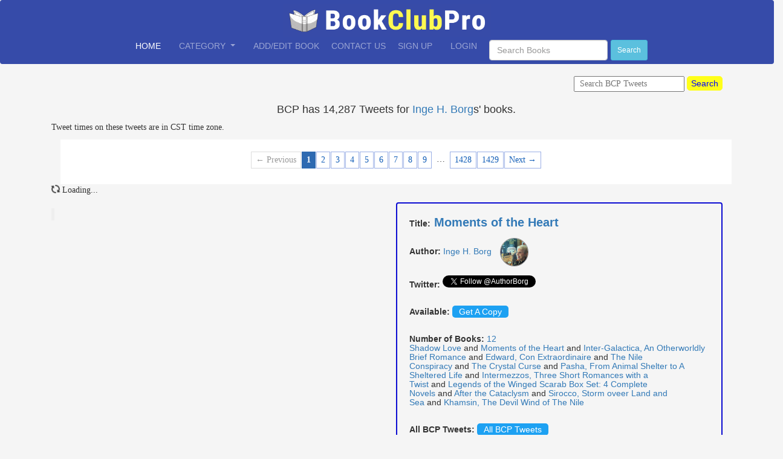

--- FILE ---
content_type: text/html; charset=utf-8
request_url: https://www.bookclubpro.com/users/334/author_tweets
body_size: 44222
content:
<!DOCTYPE html>
<html>
  <head>
<link rel="shortcut icon" type="image/x-icon" href="/assets/favicon-4f5b9206aca31ac93600bc99373450b4ad429d0d9db88844e6273ae067268313.ico" />
<title>BookClubPro Books uploaded by Authors</title>


  <link rel="stylesheet" href="https://maxcdn.bootstrapcdn.com/bootstrap/4.4.0/css/bootstrap.min.css">
  <link rel="stylesheet" href="https://cdnjs.cloudflare.com/ajax/libs/font-awesome/4.7.0/css/font-awesome.min.css">
    <meta name="viewport" content="width=device-width, initial-scale=1">
    <meta name="csrf-param" content="authenticity_token" />
<meta name="csrf-token" content="fQMO/YO9emu3vDkEuqweQLhf1Rtz5EcQfI829x1+cpzHlW3ztK7l/Y612DaaG8+MX+NMBM2f5Xpr6MHK/+qJdw==" />
    
    <link rel="stylesheet" media="all" href="/assets/application-232bf2e505efb843b2ab5ca95603c97c1c01778e4f3ab72bc4e099886d0483ce.css" data-turbolinks-track="reload" />
    <meta name="action-cable-url" content="/cable" />
    <script src="/assets/application-5aa2f3b9094bb632e3d52648905801cb6f38ce252e67165b42a2128705ffd96d.js" data-turbolinks-track="reload"></script>
    
    <script src="https://js.stripe.com/v3"></script>
    
<script src="https://superal.github.io/canvas2image/canvas2image.js" crossorigin="anonymous"></script>
<script src="https://cdnjs.cloudflare.com/ajax/libs/html2canvas/0.4.1/html2canvas.min.js" crossorigin="anonymous"></script>
</head>

<body>
<div>
  <nav class="navbar navbar-expand-lg navbar-dark navbar-custom">
    <div class="container d-flex flex-column align-items-center">
      
      <!-- Centered Logo -->
      <a>
        <a href="/">
          <img class="d-block mx-auto" src="/assets/BCPHeaderLogo6-c33836e86864c38caabf194a8f4a611128bfbf6aeda81ff300d6a8079e00966d.png" width="344" height="55" />
</a>      </a>

      <!-- Navbar Toggle Button -->
      <button class="navbar-toggler" type="button" data-toggle="collapse" data-target="#navbarNavAltMarkup" aria-controls="navbarNavAltMarkup" aria-expanded="false" aria-label="Toggle navigation">
        <span class="navbar-toggler-icon"></span>
      </button>

      <!-- Centered Navigation Links with Spacing -->
      <div class="navbar-collapse collapse justify-content-center" id="navbarNavAltMarkup">
        <div class="navbar-nav text-center">
          <a class="nav-item nav-link active mx-3" href="/">Home</a>
          <span class="sr-only">(current)</span>
          
          <div class="dropdown mx-3">
            <a class="nav-link dropdown-toggle" href="#" role="button" id="dropdownMenuLink" data-toggle="dropdown" aria-haspopup="true" aria-expanded="false">
              Category
            </a>
            <div class="dropdown-menu" aria-labelledby="dropdownMenuLink">
                <p class="">
                  <a class="dropdown-item" href="/books?genre=Adventure">Adventure</a> 
                </p>
                <p class="">
                  <a class="dropdown-item" href="/books?genre=+All+Books"> All Books</a> 
                </p>
                <p class="">
                  <a class="dropdown-item" href="/books?genre=Authorship">Authorship</a> 
                </p>
                <p class="">
                  <a class="dropdown-item" href="/books?genre=Biographies">Biographies</a> 
                </p>
                <p class="">
                  <a class="dropdown-item" href="/books?genre=Business">Business</a> 
                </p>
                <p class="">
                  <a class="dropdown-item" href="/books?genre=Childrens">Childrens</a> 
                </p>
                <p class="">
                  <a class="dropdown-item" href="/books?genre=Computers">Computers</a> 
                </p>
                <p class="">
                  <a class="dropdown-item" href="/books?genre=Crafts%2FHobbies">Crafts/Hobbies</a> 
                </p>
                <p class="">
                  <a class="dropdown-item" href="/books?genre=Drama">Drama</a> 
                </p>
                <p class="">
                  <a class="dropdown-item" href="/books?genre=Erotica">Erotica</a> 
                </p>
                <p class="">
                  <a class="dropdown-item" href="/books?genre=Fantasy">Fantasy</a> 
                </p>
                <p class="">
                  <a class="dropdown-item" href="/books?genre=Fantasy+and+Romance.">Fantasy and Romance.</a> 
                </p>
                <p class="">
                  <a class="dropdown-item" href="/books?genre=Fiction">Fiction</a> 
                </p>
                <p class="">
                  <a class="dropdown-item" href="/books?genre=Finance">Finance</a> 
                </p>
                <p class="">
                  <a class="dropdown-item" href="/books?genre=Fitness">Fitness</a> 
                </p>
                <p class="">
                  <a class="dropdown-item" href="/books?genre=Gardening">Gardening</a> 
                </p>
                <p class="">
                  <a class="dropdown-item" href="/books?genre=Health">Health</a> 
                </p>
                <p class="">
                  <a class="dropdown-item" href="/books?genre=History">History</a> 
                </p>
                <p class="">
                  <a class="dropdown-item" href="/books?genre=Home">Home</a> 
                </p>
                <p class="">
                  <a class="dropdown-item" href="/books?genre=Horror">Horror</a> 
                </p>
                <p class="">
                  <a class="dropdown-item" href="/books?genre=Investing">Investing</a> 
                </p>
                <p class="">
                  <a class="dropdown-item" href="/books?genre=Literature">Literature</a> 
                </p>
                <p class="">
                  <a class="dropdown-item" href="/books?genre=Marketing">Marketing</a> 
                </p>
                <p class="">
                  <a class="dropdown-item" href="/books?genre=Mystery">Mystery</a> 
                </p>
                <p class="">
                  <a class="dropdown-item" href="/books?genre=Reference">Reference</a> 
                </p>
                <p class="">
                  <a class="dropdown-item" href="/books?genre=Relationships">Relationships</a> 
                </p>
                <p class="">
                  <a class="dropdown-item" href="/books?genre=Romance">Romance</a> 
                </p>
                <p class="">
                  <a class="dropdown-item" href="/books?genre=Science">Science</a> 
                </p>
                <p class="">
                  <a class="dropdown-item" href="/books?genre=Science+Fiction">Science Fiction</a> 
                </p>
                <p class="">
                  <a class="dropdown-item" href="/books?genre=Self+help">Self help</a> 
                </p>
                <p class="">
                  <a class="dropdown-item" href="/books?genre=Short+Stories">Short Stories</a> 
                </p>
                <p class="">
                  <a class="dropdown-item" href="/books?genre=Suspense">Suspense</a> 
                </p>
                <p class="">
                  <a class="dropdown-item" href="/books?genre=Test+Preparation">Test Preparation</a> 
                </p>
                <p class="">
                  <a class="dropdown-item" href="/books?genre=Thriller">Thriller</a> 
                </p>
                <p class="">
                  <a class="dropdown-item" href="/books?genre=Travel">Travel</a> 
                </p>
            </div>
          </div>
          
          <a class="nav-item nav-link mx-3" href="/books/new">Add/Edit Book</a>

        
        <a class="nav-item nav-link" href="/messages">Contact Us</a>

   
            <a class="nav-item nav-link mx-3" href="/users/sign_up">Sign Up</a> 
            <a class="nav-item nav-link mx-3" href="/users/sign_in">Login</a>

          <!-- Search Bar with Spacing -->
          <div class="d-flex justify-content-center mt-2">
            <form class="d-flex" action="/books" accept-charset="UTF-8" method="get"><input name="utf8" type="hidden" value="&#x2713;" autocomplete="off" />
              <input type="text" name="search" id="search" placeholder="Search Books" class="form-control mx-2" />
              <input type="submit" value="Search" class="btn btn-info btn-sm" data-disable-with="Search" />
</form>          </div>

        </div>
      </div>

    </div>
  </nav>
</div>


<div class="container"> 

    <ul class="right">
          <form action="/past_tweets" accept-charset="UTF-8" method="get"><input name="utf8" type="hidden" value="&#x2713;" autocomplete="off" />
              <input type="text" name="search2" id="search2" placeholder="Search BCP Tweets" class="left" />
             <input type="submit" value="Search" class="btn_search" data-disable-with="Search" />
</form>  </ul> 
<div class="container">


<div class="row">

<h4 align="center"> BCP has 14,287  Tweets for <a href="/users/334">Inge H. Borg</a>s' books.
<div class="container">

</h4> 
<p align="center">Tweet times on these tweets are in CST time zone.</p>
 </div>


<span align="center"> <div class="digg_pagination paginateHide"><div role="navigation" aria-label="Pagination" class="pagination"><span class="previous_page disabled" aria-disabled="true">&#8592; Previous</span> <em class="current" aria-label="Page 1" aria-current="page">1</em> <a rel="next" aria-label="Page 2" href="/users/334/author_tweets?page=2">2</a> <a aria-label="Page 3" href="/users/334/author_tweets?page=3">3</a> <a aria-label="Page 4" href="/users/334/author_tweets?page=4">4</a> <a aria-label="Page 5" href="/users/334/author_tweets?page=5">5</a> <a aria-label="Page 6" href="/users/334/author_tweets?page=6">6</a> <a aria-label="Page 7" href="/users/334/author_tweets?page=7">7</a> <a aria-label="Page 8" href="/users/334/author_tweets?page=8">8</a> <a aria-label="Page 9" href="/users/334/author_tweets?page=9">9</a> <span class="gap">&hellip;</span> <a aria-label="Page 1428" href="/users/334/author_tweets?page=1428">1428</a> <a aria-label="Page 1429" href="/users/334/author_tweets?page=1429">1429</a> <a class="next_page" rel="next" href="/users/334/author_tweets?page=2">Next &#8594;</a></div></div></span>
 </div>
 <div id="spinner3"><span class="glyphicon glyphicon-refresh spinning"></span> Loading...</div>

      <div class="row">
        <div class="col-lg-6 col-sm-12">
      <blockquote class="twitter-tweet" data-lang="en"><p lang="en" dir="ltr"> <a href="https://twitter.com/BookClubPro1/status/1681281345748713473?ref_src=twsrc%5Etfw"></a></blockquote>
      <script async src="https://platform.twitter.com/widgets.js" charset="utf-8"></script> 
         </div>
        <div class="col-lg-6 booklinks">
          <h5 class="job-listing"> 
              <b>Title:</b><span class="book_title"> <a href="/books/803">Moments of the Heart</a></span>
              </br>
              </br>
              <b>Author: </b>
              <a href="/users/334">Inge H. Borg</a>
              <img class="avatar_round" src="https://nyc3.digitaloceanspaces.com/bookclubpro/users/avatars/000/000/334/original/Inge_H._Borg__2_.jpg" />
              </br>
              </br>
               <b> Twitter:</b>
                <a href="https://twitter.com/@AuthorBorg" class="twitter-follow-button" data-show-count="false"> @AuthorBorg</a><script async src="https://platform.twitter.com/widgets.js" charset="utf-8"></script>
                </br>   
                </br> 
                </br> 
              <b>Available:</b>  <a class="all_tweets_button" target="_blank" href="http://www.amazon.com/dp/B0073VIQY6">Get A Copy</a>
              </br>   
              </br> 
              </br> 
              <b>Number of Books:</b> <a href="/users/334">12</a> 
              </br>
              <a href="/books/shadow-love">Shadow Love</a>&nbsp;and&nbsp;<a href="/books/moments-of-the-heart">Moments of the Heart</a>&nbsp;and&nbsp;<a href="/books/inter-galactica-an-otherworldly-brief-romance">Inter-Galactica, An Otherworldly Brief Romance</a>&nbsp;and&nbsp;<a href="/books/edward-con-extraordinaire">Edward, Con Extraordinaire</a>&nbsp;and&nbsp;<a href="/books/the-nile-conspiracy">The Nile Conspiracy</a>&nbsp;and&nbsp;<a href="/books/the-crystal-curse">The Crystal Curse</a>&nbsp;and&nbsp;<a href="/books/pasha-from-animal-shelter-to-a-sheltered-life">Pasha, From Animal Shelter to A Sheltered Life</a>&nbsp;and&nbsp;<a href="/books/intermezzos-three-short-romances-with-a-twist">Intermezzos, Three Short Romances with a Twist</a>&nbsp;and&nbsp;<a href="/books/legends-of-the-winged-scarab-box-set-4-complete-novels">Legends of the Winged Scarab Box Set: 4 Complete Novels</a>&nbsp;and&nbsp;<a href="/books/after-the-cataclysm">After the Cataclysm</a>&nbsp;and&nbsp;<a href="/books/sirocco-storm-oveer-land-and-sea">Sirocco, Storm oveer Land and Sea</a>&nbsp;and&nbsp;<a href="/books/khamsin-the-devil-wind-of-the-nile">Khamsin, The Devil Wind of The Nile</a>
              </br>   
              </br> 
              </br> 
              <b>All BCP Tweets:</b> <a class="all_tweets_button" href="/past_tweets">All BCP Tweets</a> 
              </br>   
              </br> 
              </br> 
              <b>Book Tweets:</b> <a href="/past_tweets?utf8=%E2%9C%93&amp;search2=moments-of-the-heart">This Books&#39; Tweets</a> 1074
              </br>   
              </br> 
              </br> 
              <b class="mb-3">Tweets for Author's</b> 12  Books 14,287  
          </h5>
        </div> 
 </div>
      <div class="row">
        <div class="col-lg-6 col-sm-12">
      <blockquote class="twitter-tweet" data-lang="en"><p lang="en" dir="ltr"> <a href="https://twitter.com/BookClubPro1/status/1681072378598572033?ref_src=twsrc%5Etfw"></a></blockquote>
      <script async src="https://platform.twitter.com/widgets.js" charset="utf-8"></script> 
         </div>
        <div class="col-lg-6 booklinks">
          <h5 class="job-listing"> 
              <b>Title:</b><span class="book_title"> <a href="/books/751">Inter-Galactica, An Otherworldly Brief Romance</a></span>
              </br>
              </br>
              <b>Author: </b>
              <a href="/users/334">Inge H. Borg</a>
              <img class="avatar_round" src="https://nyc3.digitaloceanspaces.com/bookclubpro/users/avatars/000/000/334/original/Inge_H._Borg__2_.jpg" />
              </br>
              </br>
               <b> Twitter:</b>
                <a href="https://twitter.com/@AuthorBorg" class="twitter-follow-button" data-show-count="false"> @AuthorBorg</a><script async src="https://platform.twitter.com/widgets.js" charset="utf-8"></script>
                </br>   
                </br> 
                </br> 
              <b>Available:</b>  <a class="all_tweets_button" target="_blank" href="https://www.amazon.com/gp/product/B00F8IZC66/ref=dbs_a_def_rwt_bibl_vppi_i8">Get A Copy</a>
              </br>   
              </br> 
              </br> 
              <b>Number of Books:</b> <a href="/users/334">12</a> 
              </br>
              <a href="/books/shadow-love">Shadow Love</a>&nbsp;and&nbsp;<a href="/books/moments-of-the-heart">Moments of the Heart</a>&nbsp;and&nbsp;<a href="/books/inter-galactica-an-otherworldly-brief-romance">Inter-Galactica, An Otherworldly Brief Romance</a>&nbsp;and&nbsp;<a href="/books/edward-con-extraordinaire">Edward, Con Extraordinaire</a>&nbsp;and&nbsp;<a href="/books/the-nile-conspiracy">The Nile Conspiracy</a>&nbsp;and&nbsp;<a href="/books/the-crystal-curse">The Crystal Curse</a>&nbsp;and&nbsp;<a href="/books/pasha-from-animal-shelter-to-a-sheltered-life">Pasha, From Animal Shelter to A Sheltered Life</a>&nbsp;and&nbsp;<a href="/books/intermezzos-three-short-romances-with-a-twist">Intermezzos, Three Short Romances with a Twist</a>&nbsp;and&nbsp;<a href="/books/legends-of-the-winged-scarab-box-set-4-complete-novels">Legends of the Winged Scarab Box Set: 4 Complete Novels</a>&nbsp;and&nbsp;<a href="/books/after-the-cataclysm">After the Cataclysm</a>&nbsp;and&nbsp;<a href="/books/sirocco-storm-oveer-land-and-sea">Sirocco, Storm oveer Land and Sea</a>&nbsp;and&nbsp;<a href="/books/khamsin-the-devil-wind-of-the-nile">Khamsin, The Devil Wind of The Nile</a>
              </br>   
              </br> 
              </br> 
              <b>All BCP Tweets:</b> <a class="all_tweets_button" href="/past_tweets">All BCP Tweets</a> 
              </br>   
              </br> 
              </br> 
              <b>Book Tweets:</b> <a href="/past_tweets?utf8=%E2%9C%93&amp;search2=inter-galactica-an-otherworldly-brief-romance">This Books&#39; Tweets</a> 1134
              </br>   
              </br> 
              </br> 
              <b class="mb-3">Tweets for Author's</b> 12  Books 14,287  
          </h5>
        </div> 
 </div>
      <div class="row">
        <div class="col-lg-6 col-sm-12">
      <blockquote class="twitter-tweet" data-lang="en"><p lang="en" dir="ltr"> <a href="https://twitter.com/BookClubPro1/status/1680979446814105603?ref_src=twsrc%5Etfw"></a></blockquote>
      <script async src="https://platform.twitter.com/widgets.js" charset="utf-8"></script> 
         </div>
        <div class="col-lg-6 booklinks">
          <h5 class="job-listing"> 
              <b>Title:</b><span class="book_title"> <a href="/books/921">Legends of the Winged Scarab Box Set: 4 Complete Novels</a></span>
              </br>
              </br>
              <b>Author: </b>
              <a href="/users/334">Inge H. Borg</a>
              <img class="avatar_round" src="https://nyc3.digitaloceanspaces.com/bookclubpro/users/avatars/000/000/334/original/Inge_H._Borg__2_.jpg" />
              </br>
              </br>
               <b> Twitter:</b>
                <a href="https://twitter.com/@AuthorBorg" class="twitter-follow-button" data-show-count="false"> @AuthorBorg</a><script async src="https://platform.twitter.com/widgets.js" charset="utf-8"></script>
                </br>   
                </br> 
                </br> 
              <b>Available:</b>  <a class="all_tweets_button" target="_blank" href="https://www.amazon.com/gp/product/B076QZWCDG/">Get A Copy</a>
              </br>   
              </br> 
              </br> 
              <b>Number of Books:</b> <a href="/users/334">12</a> 
              </br>
              <a href="/books/shadow-love">Shadow Love</a>&nbsp;and&nbsp;<a href="/books/moments-of-the-heart">Moments of the Heart</a>&nbsp;and&nbsp;<a href="/books/inter-galactica-an-otherworldly-brief-romance">Inter-Galactica, An Otherworldly Brief Romance</a>&nbsp;and&nbsp;<a href="/books/edward-con-extraordinaire">Edward, Con Extraordinaire</a>&nbsp;and&nbsp;<a href="/books/the-nile-conspiracy">The Nile Conspiracy</a>&nbsp;and&nbsp;<a href="/books/the-crystal-curse">The Crystal Curse</a>&nbsp;and&nbsp;<a href="/books/pasha-from-animal-shelter-to-a-sheltered-life">Pasha, From Animal Shelter to A Sheltered Life</a>&nbsp;and&nbsp;<a href="/books/intermezzos-three-short-romances-with-a-twist">Intermezzos, Three Short Romances with a Twist</a>&nbsp;and&nbsp;<a href="/books/legends-of-the-winged-scarab-box-set-4-complete-novels">Legends of the Winged Scarab Box Set: 4 Complete Novels</a>&nbsp;and&nbsp;<a href="/books/after-the-cataclysm">After the Cataclysm</a>&nbsp;and&nbsp;<a href="/books/sirocco-storm-oveer-land-and-sea">Sirocco, Storm oveer Land and Sea</a>&nbsp;and&nbsp;<a href="/books/khamsin-the-devil-wind-of-the-nile">Khamsin, The Devil Wind of The Nile</a>
              </br>   
              </br> 
              </br> 
              <b>All BCP Tweets:</b> <a class="all_tweets_button" href="/past_tweets">All BCP Tweets</a> 
              </br>   
              </br> 
              </br> 
              <b>Book Tweets:</b> <a href="/past_tweets?utf8=%E2%9C%93&amp;search2=legends-of-the-winged-scarab-box-set-4-complete-novels">This Books&#39; Tweets</a> 981
              </br>   
              </br> 
              </br> 
              <b class="mb-3">Tweets for Author's</b> 12  Books 14,287  
          </h5>
        </div> 
 </div>
      <div class="row">
        <div class="col-lg-6 col-sm-12">
      <blockquote class="twitter-tweet" data-lang="en"><p lang="en" dir="ltr"> <a href="https://twitter.com/BookClubPro1/status/1680939110167396355?ref_src=twsrc%5Etfw"></a></blockquote>
      <script async src="https://platform.twitter.com/widgets.js" charset="utf-8"></script> 
         </div>
        <div class="col-lg-6 booklinks">
          <h5 class="job-listing"> 
              <b>Title:</b><span class="book_title"> <a href="/books/639">After the Cataclysm</a></span>
              </br>
              </br>
              <b>Author: </b>
              <a href="/users/334">Inge H. Borg</a>
              <img class="avatar_round" src="https://nyc3.digitaloceanspaces.com/bookclubpro/users/avatars/000/000/334/original/Inge_H._Borg__2_.jpg" />
              </br>
              </br>
               <b> Twitter:</b>
                <a href="https://twitter.com/@AuthorBorg" class="twitter-follow-button" data-show-count="false"> @AuthorBorg</a><script async src="https://platform.twitter.com/widgets.js" charset="utf-8"></script>
                </br>   
                </br> 
                </br> 
              <b>Available:</b>  <a class="all_tweets_button" target="_blank" href="http://www.amazon.com/dp/B00IT70KCE ">Get A Copy</a>
              </br>   
              </br> 
              </br> 
              <b>Number of Books:</b> <a href="/users/334">12</a> 
              </br>
              <a href="/books/shadow-love">Shadow Love</a>&nbsp;and&nbsp;<a href="/books/moments-of-the-heart">Moments of the Heart</a>&nbsp;and&nbsp;<a href="/books/inter-galactica-an-otherworldly-brief-romance">Inter-Galactica, An Otherworldly Brief Romance</a>&nbsp;and&nbsp;<a href="/books/edward-con-extraordinaire">Edward, Con Extraordinaire</a>&nbsp;and&nbsp;<a href="/books/the-nile-conspiracy">The Nile Conspiracy</a>&nbsp;and&nbsp;<a href="/books/the-crystal-curse">The Crystal Curse</a>&nbsp;and&nbsp;<a href="/books/pasha-from-animal-shelter-to-a-sheltered-life">Pasha, From Animal Shelter to A Sheltered Life</a>&nbsp;and&nbsp;<a href="/books/intermezzos-three-short-romances-with-a-twist">Intermezzos, Three Short Romances with a Twist</a>&nbsp;and&nbsp;<a href="/books/legends-of-the-winged-scarab-box-set-4-complete-novels">Legends of the Winged Scarab Box Set: 4 Complete Novels</a>&nbsp;and&nbsp;<a href="/books/after-the-cataclysm">After the Cataclysm</a>&nbsp;and&nbsp;<a href="/books/sirocco-storm-oveer-land-and-sea">Sirocco, Storm oveer Land and Sea</a>&nbsp;and&nbsp;<a href="/books/khamsin-the-devil-wind-of-the-nile">Khamsin, The Devil Wind of The Nile</a>
              </br>   
              </br> 
              </br> 
              <b>All BCP Tweets:</b> <a class="all_tweets_button" href="/past_tweets">All BCP Tweets</a> 
              </br>   
              </br> 
              </br> 
              <b>Book Tweets:</b> <a href="/past_tweets?utf8=%E2%9C%93&amp;search2=after-the-cataclysm">This Books&#39; Tweets</a> 1257
              </br>   
              </br> 
              </br> 
              <b class="mb-3">Tweets for Author's</b> 12  Books 14,287  
          </h5>
        </div> 
 </div>
      <div class="row">
        <div class="col-lg-6 col-sm-12">
      <blockquote class="twitter-tweet" data-lang="en"><p lang="en" dir="ltr"> <a href="https://twitter.com/BookClubPro1/status/1680765434495213569?ref_src=twsrc%5Etfw"></a></blockquote>
      <script async src="https://platform.twitter.com/widgets.js" charset="utf-8"></script> 
         </div>
        <div class="col-lg-6 booklinks">
          <h5 class="job-listing"> 
              <b>Title:</b><span class="book_title"> <a href="/books/921">Legends of the Winged Scarab Box Set: 4 Complete Novels</a></span>
              </br>
              </br>
              <b>Author: </b>
              <a href="/users/334">Inge H. Borg</a>
              <img class="avatar_round" src="https://nyc3.digitaloceanspaces.com/bookclubpro/users/avatars/000/000/334/original/Inge_H._Borg__2_.jpg" />
              </br>
              </br>
               <b> Twitter:</b>
                <a href="https://twitter.com/@AuthorBorg" class="twitter-follow-button" data-show-count="false"> @AuthorBorg</a><script async src="https://platform.twitter.com/widgets.js" charset="utf-8"></script>
                </br>   
                </br> 
                </br> 
              <b>Available:</b>  <a class="all_tweets_button" target="_blank" href="https://www.amazon.com/gp/product/B076QZWCDG/">Get A Copy</a>
              </br>   
              </br> 
              </br> 
              <b>Number of Books:</b> <a href="/users/334">12</a> 
              </br>
              <a href="/books/shadow-love">Shadow Love</a>&nbsp;and&nbsp;<a href="/books/moments-of-the-heart">Moments of the Heart</a>&nbsp;and&nbsp;<a href="/books/inter-galactica-an-otherworldly-brief-romance">Inter-Galactica, An Otherworldly Brief Romance</a>&nbsp;and&nbsp;<a href="/books/edward-con-extraordinaire">Edward, Con Extraordinaire</a>&nbsp;and&nbsp;<a href="/books/the-nile-conspiracy">The Nile Conspiracy</a>&nbsp;and&nbsp;<a href="/books/the-crystal-curse">The Crystal Curse</a>&nbsp;and&nbsp;<a href="/books/pasha-from-animal-shelter-to-a-sheltered-life">Pasha, From Animal Shelter to A Sheltered Life</a>&nbsp;and&nbsp;<a href="/books/intermezzos-three-short-romances-with-a-twist">Intermezzos, Three Short Romances with a Twist</a>&nbsp;and&nbsp;<a href="/books/legends-of-the-winged-scarab-box-set-4-complete-novels">Legends of the Winged Scarab Box Set: 4 Complete Novels</a>&nbsp;and&nbsp;<a href="/books/after-the-cataclysm">After the Cataclysm</a>&nbsp;and&nbsp;<a href="/books/sirocco-storm-oveer-land-and-sea">Sirocco, Storm oveer Land and Sea</a>&nbsp;and&nbsp;<a href="/books/khamsin-the-devil-wind-of-the-nile">Khamsin, The Devil Wind of The Nile</a>
              </br>   
              </br> 
              </br> 
              <b>All BCP Tweets:</b> <a class="all_tweets_button" href="/past_tweets">All BCP Tweets</a> 
              </br>   
              </br> 
              </br> 
              <b>Book Tweets:</b> <a href="/past_tweets?utf8=%E2%9C%93&amp;search2=legends-of-the-winged-scarab-box-set-4-complete-novels">This Books&#39; Tweets</a> 981
              </br>   
              </br> 
              </br> 
              <b class="mb-3">Tweets for Author's</b> 12  Books 14,287  
          </h5>
        </div> 
 </div>
      <div class="row">
        <div class="col-lg-6 col-sm-12">
      <blockquote class="twitter-tweet" data-lang="en"><p lang="en" dir="ltr"> <a href="https://twitter.com/BookClubPro1/status/1680568676829868032?ref_src=twsrc%5Etfw"></a></blockquote>
      <script async src="https://platform.twitter.com/widgets.js" charset="utf-8"></script> 
         </div>
        <div class="col-lg-6 booklinks">
          <h5 class="job-listing"> 
              <b>Title:</b><span class="book_title"> <a href="/books/641">The Nile Conspiracy</a></span>
              </br>
              </br>
              <b>Author: </b>
              <a href="/users/334">Inge H. Borg</a>
              <img class="avatar_round" src="https://nyc3.digitaloceanspaces.com/bookclubpro/users/avatars/000/000/334/original/Inge_H._Borg__2_.jpg" />
              </br>
              </br>
               <b> Twitter:</b>
                <a href="https://twitter.com/@AuthorBorg" class="twitter-follow-button" data-show-count="false"> @AuthorBorg</a><script async src="https://platform.twitter.com/widgets.js" charset="utf-8"></script>
                </br>   
                </br> 
                </br> 
              <b>Available:</b>  <a class="all_tweets_button" target="_blank" href="https://www.amazon.com/gp/product/B01A8XW308/">Get A Copy</a>
              </br>   
              </br> 
              </br> 
              <b>Number of Books:</b> <a href="/users/334">12</a> 
              </br>
              <a href="/books/shadow-love">Shadow Love</a>&nbsp;and&nbsp;<a href="/books/moments-of-the-heart">Moments of the Heart</a>&nbsp;and&nbsp;<a href="/books/inter-galactica-an-otherworldly-brief-romance">Inter-Galactica, An Otherworldly Brief Romance</a>&nbsp;and&nbsp;<a href="/books/edward-con-extraordinaire">Edward, Con Extraordinaire</a>&nbsp;and&nbsp;<a href="/books/the-nile-conspiracy">The Nile Conspiracy</a>&nbsp;and&nbsp;<a href="/books/the-crystal-curse">The Crystal Curse</a>&nbsp;and&nbsp;<a href="/books/pasha-from-animal-shelter-to-a-sheltered-life">Pasha, From Animal Shelter to A Sheltered Life</a>&nbsp;and&nbsp;<a href="/books/intermezzos-three-short-romances-with-a-twist">Intermezzos, Three Short Romances with a Twist</a>&nbsp;and&nbsp;<a href="/books/legends-of-the-winged-scarab-box-set-4-complete-novels">Legends of the Winged Scarab Box Set: 4 Complete Novels</a>&nbsp;and&nbsp;<a href="/books/after-the-cataclysm">After the Cataclysm</a>&nbsp;and&nbsp;<a href="/books/sirocco-storm-oveer-land-and-sea">Sirocco, Storm oveer Land and Sea</a>&nbsp;and&nbsp;<a href="/books/khamsin-the-devil-wind-of-the-nile">Khamsin, The Devil Wind of The Nile</a>
              </br>   
              </br> 
              </br> 
              <b>All BCP Tweets:</b> <a class="all_tweets_button" href="/past_tweets">All BCP Tweets</a> 
              </br>   
              </br> 
              </br> 
              <b>Book Tweets:</b> <a href="/past_tweets?utf8=%E2%9C%93&amp;search2=the-nile-conspiracy">This Books&#39; Tweets</a> 1213
              </br>   
              </br> 
              </br> 
              <b class="mb-3">Tweets for Author's</b> 12  Books 14,287  
          </h5>
        </div> 
 </div>
      <div class="row">
        <div class="col-lg-6 col-sm-12">
      <blockquote class="twitter-tweet" data-lang="en"><p lang="en" dir="ltr"> <a href="https://twitter.com/BookClubPro1/status/1680538920746885120?ref_src=twsrc%5Etfw"></a></blockquote>
      <script async src="https://platform.twitter.com/widgets.js" charset="utf-8"></script> 
         </div>
        <div class="col-lg-6 booklinks">
          <h5 class="job-listing"> 
              <b>Title:</b><span class="book_title"> <a href="/books/640">The Crystal Curse</a></span>
              </br>
              </br>
              <b>Author: </b>
              <a href="/users/334">Inge H. Borg</a>
              <img class="avatar_round" src="https://nyc3.digitaloceanspaces.com/bookclubpro/users/avatars/000/000/334/original/Inge_H._Borg__2_.jpg" />
              </br>
              </br>
               <b> Twitter:</b>
                <a href="https://twitter.com/@AuthorBorg" class="twitter-follow-button" data-show-count="false"> @AuthorBorg</a><script async src="https://platform.twitter.com/widgets.js" charset="utf-8"></script>
                </br>   
                </br> 
                </br> 
              <b>Available:</b>  <a class="all_tweets_button" target="_blank" href="https://www.amazon.com/gp/product/B00ZCLW7EY/">Get A Copy</a>
              </br>   
              </br> 
              </br> 
              <b>Number of Books:</b> <a href="/users/334">12</a> 
              </br>
              <a href="/books/shadow-love">Shadow Love</a>&nbsp;and&nbsp;<a href="/books/moments-of-the-heart">Moments of the Heart</a>&nbsp;and&nbsp;<a href="/books/inter-galactica-an-otherworldly-brief-romance">Inter-Galactica, An Otherworldly Brief Romance</a>&nbsp;and&nbsp;<a href="/books/edward-con-extraordinaire">Edward, Con Extraordinaire</a>&nbsp;and&nbsp;<a href="/books/the-nile-conspiracy">The Nile Conspiracy</a>&nbsp;and&nbsp;<a href="/books/the-crystal-curse">The Crystal Curse</a>&nbsp;and&nbsp;<a href="/books/pasha-from-animal-shelter-to-a-sheltered-life">Pasha, From Animal Shelter to A Sheltered Life</a>&nbsp;and&nbsp;<a href="/books/intermezzos-three-short-romances-with-a-twist">Intermezzos, Three Short Romances with a Twist</a>&nbsp;and&nbsp;<a href="/books/legends-of-the-winged-scarab-box-set-4-complete-novels">Legends of the Winged Scarab Box Set: 4 Complete Novels</a>&nbsp;and&nbsp;<a href="/books/after-the-cataclysm">After the Cataclysm</a>&nbsp;and&nbsp;<a href="/books/sirocco-storm-oveer-land-and-sea">Sirocco, Storm oveer Land and Sea</a>&nbsp;and&nbsp;<a href="/books/khamsin-the-devil-wind-of-the-nile">Khamsin, The Devil Wind of The Nile</a>
              </br>   
              </br> 
              </br> 
              <b>All BCP Tweets:</b> <a class="all_tweets_button" href="/past_tweets">All BCP Tweets</a> 
              </br>   
              </br> 
              </br> 
              <b>Book Tweets:</b> <a href="/past_tweets?utf8=%E2%9C%93&amp;search2=the-crystal-curse">This Books&#39; Tweets</a> 1246
              </br>   
              </br> 
              </br> 
              <b class="mb-3">Tweets for Author's</b> 12  Books 14,287  
          </h5>
        </div> 
 </div>
      <div class="row">
        <div class="col-lg-6 col-sm-12">
      <blockquote class="twitter-tweet" data-lang="en"><p lang="en" dir="ltr"> <a href="https://twitter.com/BookClubPro1/status/1680513807288872962?ref_src=twsrc%5Etfw"></a></blockquote>
      <script async src="https://platform.twitter.com/widgets.js" charset="utf-8"></script> 
         </div>
        <div class="col-lg-6 booklinks">
          <h5 class="job-listing"> 
              <b>Title:</b><span class="book_title"> <a href="/books/752">Edward, Con Extraordinaire</a></span>
              </br>
              </br>
              <b>Author: </b>
              <a href="/users/334">Inge H. Borg</a>
              <img class="avatar_round" src="https://nyc3.digitaloceanspaces.com/bookclubpro/users/avatars/000/000/334/original/Inge_H._Borg__2_.jpg" />
              </br>
              </br>
               <b> Twitter:</b>
                <a href="https://twitter.com/@AuthorBorg" class="twitter-follow-button" data-show-count="false"> @AuthorBorg</a><script async src="https://platform.twitter.com/widgets.js" charset="utf-8"></script>
                </br>   
                </br> 
                </br> 
              <b>Available:</b>  <a class="all_tweets_button" target="_blank" href="http://www.amazon.com/dp/B009BQZ1JY">Get A Copy</a>
              </br>   
              </br> 
              </br> 
              <b>Number of Books:</b> <a href="/users/334">12</a> 
              </br>
              <a href="/books/shadow-love">Shadow Love</a>&nbsp;and&nbsp;<a href="/books/moments-of-the-heart">Moments of the Heart</a>&nbsp;and&nbsp;<a href="/books/inter-galactica-an-otherworldly-brief-romance">Inter-Galactica, An Otherworldly Brief Romance</a>&nbsp;and&nbsp;<a href="/books/edward-con-extraordinaire">Edward, Con Extraordinaire</a>&nbsp;and&nbsp;<a href="/books/the-nile-conspiracy">The Nile Conspiracy</a>&nbsp;and&nbsp;<a href="/books/the-crystal-curse">The Crystal Curse</a>&nbsp;and&nbsp;<a href="/books/pasha-from-animal-shelter-to-a-sheltered-life">Pasha, From Animal Shelter to A Sheltered Life</a>&nbsp;and&nbsp;<a href="/books/intermezzos-three-short-romances-with-a-twist">Intermezzos, Three Short Romances with a Twist</a>&nbsp;and&nbsp;<a href="/books/legends-of-the-winged-scarab-box-set-4-complete-novels">Legends of the Winged Scarab Box Set: 4 Complete Novels</a>&nbsp;and&nbsp;<a href="/books/after-the-cataclysm">After the Cataclysm</a>&nbsp;and&nbsp;<a href="/books/sirocco-storm-oveer-land-and-sea">Sirocco, Storm oveer Land and Sea</a>&nbsp;and&nbsp;<a href="/books/khamsin-the-devil-wind-of-the-nile">Khamsin, The Devil Wind of The Nile</a>
              </br>   
              </br> 
              </br> 
              <b>All BCP Tweets:</b> <a class="all_tweets_button" href="/past_tweets">All BCP Tweets</a> 
              </br>   
              </br> 
              </br> 
              <b>Book Tweets:</b> <a href="/past_tweets?utf8=%E2%9C%93&amp;search2=edward-con-extraordinaire">This Books&#39; Tweets</a> 1143
              </br>   
              </br> 
              </br> 
              <b class="mb-3">Tweets for Author's</b> 12  Books 14,287  
          </h5>
        </div> 
 </div>
      <div class="row">
        <div class="col-lg-6 col-sm-12">
      <blockquote class="twitter-tweet" data-lang="en"><p lang="en" dir="ltr"> <a href="https://twitter.com/BookClubPro1/status/1680429280369549312?ref_src=twsrc%5Etfw"></a></blockquote>
      <script async src="https://platform.twitter.com/widgets.js" charset="utf-8"></script> 
         </div>
        <div class="col-lg-6 booklinks">
          <h5 class="job-listing"> 
              <b>Title:</b><span class="book_title"> <a href="/books/638">Sirocco, Storm oveer Land and Sea</a></span>
              </br>
              </br>
              <b>Author: </b>
              <a href="/users/334">Inge H. Borg</a>
              <img class="avatar_round" src="https://nyc3.digitaloceanspaces.com/bookclubpro/users/avatars/000/000/334/original/Inge_H._Borg__2_.jpg" />
              </br>
              </br>
               <b> Twitter:</b>
                <a href="https://twitter.com/@AuthorBorg" class="twitter-follow-button" data-show-count="false"> @AuthorBorg</a><script async src="https://platform.twitter.com/widgets.js" charset="utf-8"></script>
                </br>   
                </br> 
                </br> 
              <b>Available:</b>  <a class="all_tweets_button" target="_blank" href="http://www.amazon.com/dp/B008Y6GXZ8">Get A Copy</a>
              </br>   
              </br> 
              </br> 
              <b>Number of Books:</b> <a href="/users/334">12</a> 
              </br>
              <a href="/books/shadow-love">Shadow Love</a>&nbsp;and&nbsp;<a href="/books/moments-of-the-heart">Moments of the Heart</a>&nbsp;and&nbsp;<a href="/books/inter-galactica-an-otherworldly-brief-romance">Inter-Galactica, An Otherworldly Brief Romance</a>&nbsp;and&nbsp;<a href="/books/edward-con-extraordinaire">Edward, Con Extraordinaire</a>&nbsp;and&nbsp;<a href="/books/the-nile-conspiracy">The Nile Conspiracy</a>&nbsp;and&nbsp;<a href="/books/the-crystal-curse">The Crystal Curse</a>&nbsp;and&nbsp;<a href="/books/pasha-from-animal-shelter-to-a-sheltered-life">Pasha, From Animal Shelter to A Sheltered Life</a>&nbsp;and&nbsp;<a href="/books/intermezzos-three-short-romances-with-a-twist">Intermezzos, Three Short Romances with a Twist</a>&nbsp;and&nbsp;<a href="/books/legends-of-the-winged-scarab-box-set-4-complete-novels">Legends of the Winged Scarab Box Set: 4 Complete Novels</a>&nbsp;and&nbsp;<a href="/books/after-the-cataclysm">After the Cataclysm</a>&nbsp;and&nbsp;<a href="/books/sirocco-storm-oveer-land-and-sea">Sirocco, Storm oveer Land and Sea</a>&nbsp;and&nbsp;<a href="/books/khamsin-the-devil-wind-of-the-nile">Khamsin, The Devil Wind of The Nile</a>
              </br>   
              </br> 
              </br> 
              <b>All BCP Tweets:</b> <a class="all_tweets_button" href="/past_tweets">All BCP Tweets</a> 
              </br>   
              </br> 
              </br> 
              <b>Book Tweets:</b> <a href="/past_tweets?utf8=%E2%9C%93&amp;search2=sirocco-storm-oveer-land-and-sea">This Books&#39; Tweets</a> 1255
              </br>   
              </br> 
              </br> 
              <b class="mb-3">Tweets for Author's</b> 12  Books 14,287  
          </h5>
        </div> 
 </div>
      <div class="row">
        <div class="col-lg-6 col-sm-12">
      <blockquote class="twitter-tweet" data-lang="en"><p lang="en" dir="ltr"> <a href="https://twitter.com/BookClubPro1/status/1680399056642662400?ref_src=twsrc%5Etfw"></a></blockquote>
      <script async src="https://platform.twitter.com/widgets.js" charset="utf-8"></script> 
         </div>
        <div class="col-lg-6 booklinks">
          <h5 class="job-listing"> 
              <b>Title:</b><span class="book_title"> <a href="/books/751">Inter-Galactica, An Otherworldly Brief Romance</a></span>
              </br>
              </br>
              <b>Author: </b>
              <a href="/users/334">Inge H. Borg</a>
              <img class="avatar_round" src="https://nyc3.digitaloceanspaces.com/bookclubpro/users/avatars/000/000/334/original/Inge_H._Borg__2_.jpg" />
              </br>
              </br>
               <b> Twitter:</b>
                <a href="https://twitter.com/@AuthorBorg" class="twitter-follow-button" data-show-count="false"> @AuthorBorg</a><script async src="https://platform.twitter.com/widgets.js" charset="utf-8"></script>
                </br>   
                </br> 
                </br> 
              <b>Available:</b>  <a class="all_tweets_button" target="_blank" href="https://www.amazon.com/gp/product/B00F8IZC66/ref=dbs_a_def_rwt_bibl_vppi_i8">Get A Copy</a>
              </br>   
              </br> 
              </br> 
              <b>Number of Books:</b> <a href="/users/334">12</a> 
              </br>
              <a href="/books/shadow-love">Shadow Love</a>&nbsp;and&nbsp;<a href="/books/moments-of-the-heart">Moments of the Heart</a>&nbsp;and&nbsp;<a href="/books/inter-galactica-an-otherworldly-brief-romance">Inter-Galactica, An Otherworldly Brief Romance</a>&nbsp;and&nbsp;<a href="/books/edward-con-extraordinaire">Edward, Con Extraordinaire</a>&nbsp;and&nbsp;<a href="/books/the-nile-conspiracy">The Nile Conspiracy</a>&nbsp;and&nbsp;<a href="/books/the-crystal-curse">The Crystal Curse</a>&nbsp;and&nbsp;<a href="/books/pasha-from-animal-shelter-to-a-sheltered-life">Pasha, From Animal Shelter to A Sheltered Life</a>&nbsp;and&nbsp;<a href="/books/intermezzos-three-short-romances-with-a-twist">Intermezzos, Three Short Romances with a Twist</a>&nbsp;and&nbsp;<a href="/books/legends-of-the-winged-scarab-box-set-4-complete-novels">Legends of the Winged Scarab Box Set: 4 Complete Novels</a>&nbsp;and&nbsp;<a href="/books/after-the-cataclysm">After the Cataclysm</a>&nbsp;and&nbsp;<a href="/books/sirocco-storm-oveer-land-and-sea">Sirocco, Storm oveer Land and Sea</a>&nbsp;and&nbsp;<a href="/books/khamsin-the-devil-wind-of-the-nile">Khamsin, The Devil Wind of The Nile</a>
              </br>   
              </br> 
              </br> 
              <b>All BCP Tweets:</b> <a class="all_tweets_button" href="/past_tweets">All BCP Tweets</a> 
              </br>   
              </br> 
              </br> 
              <b>Book Tweets:</b> <a href="/past_tweets?utf8=%E2%9C%93&amp;search2=inter-galactica-an-otherworldly-brief-romance">This Books&#39; Tweets</a> 1134
              </br>   
              </br> 
              </br> 
              <b class="mb-3">Tweets for Author's</b> 12  Books 14,287  
          </h5>
        </div> 
 </div>

 </div>
</div>
<div class="row">
 <span align="center"> <div align="center" class="digg_pagination paginateHide"><div role="navigation" aria-label="Pagination" class="pagination"><span class="previous_page disabled" aria-disabled="true">&#8592; Previous</span> <em class="current" aria-label="Page 1" aria-current="page">1</em> <a rel="next" aria-label="Page 2" href="/users/334/author_tweets?page=2">2</a> <a aria-label="Page 3" href="/users/334/author_tweets?page=3">3</a> <a aria-label="Page 4" href="/users/334/author_tweets?page=4">4</a> <a aria-label="Page 5" href="/users/334/author_tweets?page=5">5</a> <a aria-label="Page 6" href="/users/334/author_tweets?page=6">6</a> <a aria-label="Page 7" href="/users/334/author_tweets?page=7">7</a> <a aria-label="Page 8" href="/users/334/author_tweets?page=8">8</a> <a aria-label="Page 9" href="/users/334/author_tweets?page=9">9</a> <span class="gap">&hellip;</span> <a aria-label="Page 1428" href="/users/334/author_tweets?page=1428">1428</a> <a aria-label="Page 1429" href="/users/334/author_tweets?page=1429">1429</a> <a class="next_page" rel="next" href="/users/334/author_tweets?page=2">Next &#8594;</a></div></div></span>
</div>


<input type="button"  class="goToTop white_text_bold" value="Scroll Top" style="display:none;background-color:rgba(255, 255, 0, 0.66)"  />
  
 </div>
</div>
<!-- scroll to top -->
<script>
$( document ).ready(function() {
      $("#spinner3").show().delay(9800).queue(function (next) {
      $(this).hide();
    next();
  });
});

	$(window).scroll(function () {
        if ($(this).scrollTop() > 100) {
            $('.goToTop').fadeIn();
        } else {
            $('.goToTop').fadeOut();
        }
    });
    $('.goToTop').click(function () {
        $("html, body").animate({ scrollTop: 0}, 200);
        return false;
	});
</script>
  </div>
  </div>
  </body>
</html>




       
 
       







 





  


--- FILE ---
content_type: text/css
request_url: https://www.bookclubpro.com/assets/application-232bf2e505efb843b2ab5ca95603c97c1c01778e4f3ab72bc4e099886d0483ce.css
body_size: 35356
content:
/* index.css */
/* Container for the index page */
/* line 9, /Users/jimvickery/Sites/bookclubpro/app/assets/stylesheets/contacts.scss */
.right_msgs {
  position: absolute;
  right: 23px;
  border: 2px solid #0656cd;
  padding: 0px 4px;
  margin: 0px 102px 0px 0px;
}
@charset "UTF-8";
/*
 * This is a manifest file that'll be compiled into application.css, which will include all the files
 * listed below.
 *
 * Any CSS and SCSS file within this directory, lib/assets/stylesheets, vendor/assets/stylesheets,
 * or any plugin's vendor/assets/stylesheets directory can be referenced here using a relative path.
 *
 * You're free to add application-wide styles to this file and they'll appear at the bottom of the
 * compiled file so the styles you add here take precedence over styles defined in any other CSS/SCSS
 * files in this directory. Styles in this file should be added after the last require_* statement.
 * It is generally better to create a new file per style scope.
 *


 */
@import url(http://fonts.googleapis.com/css?family=Lora|Ubuntu:300,400,500);
/* line 1, /Users/jimvickery/.rbenv/versions/3.1.3/lib/ruby/gems/3.1.0/gems/social-share-button-1.2.4/app/assets/stylesheets/social-share-button.css.erb */
.social-share-button .ssb-icon {
  background-position: center center;
  background-repeat: no-repeat;
  background-size: 18px 18px;
  display: inline-block;
  height: 18px;
  width: 18px;
}

/* line 10, /Users/jimvickery/.rbenv/versions/3.1.3/lib/ruby/gems/3.1.0/gems/social-share-button-1.2.4/app/assets/stylesheets/social-share-button.css.erb */
.social-share-button .ssb-twitter {
  background-image: url(/assets/social-share-button/twitter-7b64ce0117a85c5d52ed45c27707af61d9b0e0d590284baa287cfe87867b9ae1.svg);
}

/* line 14, /Users/jimvickery/.rbenv/versions/3.1.3/lib/ruby/gems/3.1.0/gems/social-share-button-1.2.4/app/assets/stylesheets/social-share-button.css.erb */
.social-share-button .ssb-facebook {
  background-image: url(/assets/social-share-button/facebook-03210e1663ee772e93ed5d344cdb36657b68342821aaebe982f2f984915990b3.svg);
}

/* line 18, /Users/jimvickery/.rbenv/versions/3.1.3/lib/ruby/gems/3.1.0/gems/social-share-button-1.2.4/app/assets/stylesheets/social-share-button.css.erb */
.social-share-button .ssb-google_bookmark {
  background-image: url(/assets/social-share-button/google_bookmark-bb4c960c0421cb7dce602d10e744692bcc1c54f323410f4965d508f96e2255ce.svg);
}

/* line 22, /Users/jimvickery/.rbenv/versions/3.1.3/lib/ruby/gems/3.1.0/gems/social-share-button-1.2.4/app/assets/stylesheets/social-share-button.css.erb */
.social-share-button .ssb-weibo {
  background-image: url(/assets/social-share-button/weibo-a345a6ca554e6f388da9eb35746bb0425cb018c16408ba82852c66d375245d6f.svg);
}

/* line 26, /Users/jimvickery/.rbenv/versions/3.1.3/lib/ruby/gems/3.1.0/gems/social-share-button-1.2.4/app/assets/stylesheets/social-share-button.css.erb */
.social-share-button .ssb-qq {
  background-image: url(/assets/social-share-button/qq-4dbae8223fc7823f6d73bc7fbe113eb894f4c174ec3ae93103ca382c78a2bf67.svg);
}

/* line 30, /Users/jimvickery/.rbenv/versions/3.1.3/lib/ruby/gems/3.1.0/gems/social-share-button-1.2.4/app/assets/stylesheets/social-share-button.css.erb */
.social-share-button .ssb-delicious {
  background-image: url(/assets/social-share-button/delicious-0c55f72f821aae5352691f13eb64bf3435573e2169d0720477ed367b2f1ed28e.svg);
}

/* line 34, /Users/jimvickery/.rbenv/versions/3.1.3/lib/ruby/gems/3.1.0/gems/social-share-button-1.2.4/app/assets/stylesheets/social-share-button.css.erb */
.social-share-button .ssb-linkedin {
  background-image: url(/assets/social-share-button/linkedin-b7fd42895b291003c444a9c2acf867ea813671e0b725a5d7c05dbb13f5c0fdd3.svg);
}

/* line 38, /Users/jimvickery/.rbenv/versions/3.1.3/lib/ruby/gems/3.1.0/gems/social-share-button-1.2.4/app/assets/stylesheets/social-share-button.css.erb */
.social-share-button .ssb-tumblr {
  background-image: url(/assets/social-share-button/tumblr-330a37f93cce7c27a750188d0bfdbed3a22f566b807e64d21131dcdc94e08ec3.svg);
}

/* line 42, /Users/jimvickery/.rbenv/versions/3.1.3/lib/ruby/gems/3.1.0/gems/social-share-button-1.2.4/app/assets/stylesheets/social-share-button.css.erb */
.social-share-button .ssb-pinterest {
  background-image: url(/assets/social-share-button/pinterest-86203d156197cce4087fee058b920d275c535df5fd59d8caa83da0ef41d1ec7f.svg);
}

/* line 46, /Users/jimvickery/.rbenv/versions/3.1.3/lib/ruby/gems/3.1.0/gems/social-share-button-1.2.4/app/assets/stylesheets/social-share-button.css.erb */
.social-share-button .ssb-douban {
  background-image: url(/assets/social-share-button/douban-46298c27e3bc6d59951c0bbc464339a5ba1b44e3b25b571874f1baacd7af2495.svg);
}

/* line 50, /Users/jimvickery/.rbenv/versions/3.1.3/lib/ruby/gems/3.1.0/gems/social-share-button-1.2.4/app/assets/stylesheets/social-share-button.css.erb */
.social-share-button .ssb-wechat {
  background-image: url(/assets/social-share-button/wechat-d8852cc3396a7a53eba39595d2e9f638c93a34ab1a0f41bae4ff391b63815f56.svg);
}

/* line 54, /Users/jimvickery/.rbenv/versions/3.1.3/lib/ruby/gems/3.1.0/gems/social-share-button-1.2.4/app/assets/stylesheets/social-share-button.css.erb */
.social-share-button .ssb-vkontakte {
  background-image: url(/assets/social-share-button/vkontakte-0c2b68277fade991d74efcbdb6f7b359a35e65156cbada9625a3fe8f73151c14.svg);
}

/* line 58, /Users/jimvickery/.rbenv/versions/3.1.3/lib/ruby/gems/3.1.0/gems/social-share-button-1.2.4/app/assets/stylesheets/social-share-button.css.erb */
.social-share-button .ssb-odnoklassniki {
  background-image: url(/assets/social-share-button/odnoklassniki-579bf782bd70fe94748254cac2c8c3dc150cceb0d2a143399e3062246b5ecb39.svg);
}

/* line 62, /Users/jimvickery/.rbenv/versions/3.1.3/lib/ruby/gems/3.1.0/gems/social-share-button-1.2.4/app/assets/stylesheets/social-share-button.css.erb */
.social-share-button .ssb-xing {
  background-image: url(/assets/social-share-button/xing-0ebccb4042c8c7220e471c4f569df2bf27da227db425525819b6848c86a1603e.svg);
}

/* line 66, /Users/jimvickery/.rbenv/versions/3.1.3/lib/ruby/gems/3.1.0/gems/social-share-button-1.2.4/app/assets/stylesheets/social-share-button.css.erb */
.social-share-button .ssb-email {
  background-image: url(/assets/social-share-button/email-7067143cbe69d9d8cf25e67fda1a315d133c2b79074a09088bd712cc5c81135d.svg);
}

/* line 70, /Users/jimvickery/.rbenv/versions/3.1.3/lib/ruby/gems/3.1.0/gems/social-share-button-1.2.4/app/assets/stylesheets/social-share-button.css.erb */
.social-share-button .ssb-reddit {
  background-image: url(/assets/social-share-button/reddit-730429c239b6990b67d0d4aaaeb6e9fe48c62267f889a412e81f5f1066ec625f.svg);
}

/* line 74, /Users/jimvickery/.rbenv/versions/3.1.3/lib/ruby/gems/3.1.0/gems/social-share-button-1.2.4/app/assets/stylesheets/social-share-button.css.erb */
.social-share-button .ssb-hacker_news {
  background-image: url(/assets/social-share-button/hacker_news-d89b13fec49355a787389a776f2e03a0a38314abf93777b8865f8c5f146eaf8d.svg);
}

/* line 78, /Users/jimvickery/.rbenv/versions/3.1.3/lib/ruby/gems/3.1.0/gems/social-share-button-1.2.4/app/assets/stylesheets/social-share-button.css.erb */
.social-share-button .ssb-telegram {
  background-image: url(/assets/social-share-button/telegram-a6b5607917f3e3efbcf35c3ed43356b05622fcfc533d2fbf5066621b78c1dbe4.svg);
}

/* line 82, /Users/jimvickery/.rbenv/versions/3.1.3/lib/ruby/gems/3.1.0/gems/social-share-button-1.2.4/app/assets/stylesheets/social-share-button.css.erb */
.social-share-button .ssb-whatsapp_app,
.social-share-button .ssb-whatsapp_web {
  background-image: url(/assets/social-share-button/whatsapp-766099d1a3ea095e9c8a8628e0505159b7f336b8036a8f70ad5fe60c29233959.svg);
}

/* line 87, /Users/jimvickery/.rbenv/versions/3.1.3/lib/ruby/gems/3.1.0/gems/social-share-button-1.2.4/app/assets/stylesheets/social-share-button.css.erb */
.ss-wechat-dialog {
  width: 300px;
  position: fixed;
  background: #fff;
  padding: 15px;
  border-radius: 3px;
  box-shadow: 0 2px 15px rgba(0, 0, 0, 0.15);
  z-index: 11001;
  font-size: 14px;
  line-height: 1.2em;
}

/* line 99, /Users/jimvickery/.rbenv/versions/3.1.3/lib/ruby/gems/3.1.0/gems/social-share-button-1.2.4/app/assets/stylesheets/social-share-button.css.erb */
.ss-wechat-dialog .wechat-popup-header {
  font-weight: bold;
}

/* line 103, /Users/jimvickery/.rbenv/versions/3.1.3/lib/ruby/gems/3.1.0/gems/social-share-button-1.2.4/app/assets/stylesheets/social-share-button.css.erb */
.ss-wechat-dialog .wechat-dialog-qr {
  text-align: center;
  margin: 25px 0;
}

/* line 108, /Users/jimvickery/.rbenv/versions/3.1.3/lib/ruby/gems/3.1.0/gems/social-share-button-1.2.4/app/assets/stylesheets/social-share-button.css.erb */
.ss-wechat-dialog .wechat-popup-close {
  width: 16px;
  height: 16px;
  position: absolute;
  right: 10px;
  top: 10px;
  color: #999;
  text-decoration: none;
  font-size: 16px;
}

/* line 119, /Users/jimvickery/.rbenv/versions/3.1.3/lib/ruby/gems/3.1.0/gems/social-share-button-1.2.4/app/assets/stylesheets/social-share-button.css.erb */
.ss-wechat-dialog .wechat-popup-footer {
  text-align: left;
  line-height: 22px;
  color: #666;
}

/*!
 * Bootstrap v3.4.1 (https://getbootstrap.com/)
 * Copyright 2011-2019 Twitter, Inc.
 * Licensed under MIT (https://github.com/twbs/bootstrap/blob/master/LICENSE)
 */
/*! normalize.css v3.0.3 | MIT License | github.com/necolas/normalize.css */
/* line 9, /Users/jimvickery/.rbenv/versions/3.1.3/lib/ruby/gems/3.1.0/gems/bootstrap-sass-3.4.1/assets/stylesheets/bootstrap/_normalize.scss */
html {
  font-family: sans-serif;
  -ms-text-size-adjust: 100%;
  -webkit-text-size-adjust: 100%;
}

/* line 19, /Users/jimvickery/.rbenv/versions/3.1.3/lib/ruby/gems/3.1.0/gems/bootstrap-sass-3.4.1/assets/stylesheets/bootstrap/_normalize.scss */
body {
  margin: 0;
}

/* line 33, /Users/jimvickery/.rbenv/versions/3.1.3/lib/ruby/gems/3.1.0/gems/bootstrap-sass-3.4.1/assets/stylesheets/bootstrap/_normalize.scss */
article,
aside,
details,
figcaption,
figure,
footer,
header,
hgroup,
main,
menu,
nav,
section,
summary {
  display: block;
}

/* line 54, /Users/jimvickery/.rbenv/versions/3.1.3/lib/ruby/gems/3.1.0/gems/bootstrap-sass-3.4.1/assets/stylesheets/bootstrap/_normalize.scss */
audio,
canvas,
progress,
video {
  display: inline-block;
  vertical-align: baseline;
}

/* line 67, /Users/jimvickery/.rbenv/versions/3.1.3/lib/ruby/gems/3.1.0/gems/bootstrap-sass-3.4.1/assets/stylesheets/bootstrap/_normalize.scss */
audio:not([controls]) {
  display: none;
  height: 0;
}

/* line 77, /Users/jimvickery/.rbenv/versions/3.1.3/lib/ruby/gems/3.1.0/gems/bootstrap-sass-3.4.1/assets/stylesheets/bootstrap/_normalize.scss */
[hidden],
template {
  display: none;
}

/* line 89, /Users/jimvickery/.rbenv/versions/3.1.3/lib/ruby/gems/3.1.0/gems/bootstrap-sass-3.4.1/assets/stylesheets/bootstrap/_normalize.scss */
a {
  background-color: transparent;
}

/* line 98, /Users/jimvickery/.rbenv/versions/3.1.3/lib/ruby/gems/3.1.0/gems/bootstrap-sass-3.4.1/assets/stylesheets/bootstrap/_normalize.scss */
a:active,
a:hover {
  outline: 0;
}

/* line 111, /Users/jimvickery/.rbenv/versions/3.1.3/lib/ruby/gems/3.1.0/gems/bootstrap-sass-3.4.1/assets/stylesheets/bootstrap/_normalize.scss */
abbr[title] {
  border-bottom: none;
  text-decoration: underline;
  text-decoration: underline dotted;
}

/* line 121, /Users/jimvickery/.rbenv/versions/3.1.3/lib/ruby/gems/3.1.0/gems/bootstrap-sass-3.4.1/assets/stylesheets/bootstrap/_normalize.scss */
b,
strong {
  font-weight: bold;
}

/* line 130, /Users/jimvickery/.rbenv/versions/3.1.3/lib/ruby/gems/3.1.0/gems/bootstrap-sass-3.4.1/assets/stylesheets/bootstrap/_normalize.scss */
dfn {
  font-style: italic;
}

/* line 139, /Users/jimvickery/.rbenv/versions/3.1.3/lib/ruby/gems/3.1.0/gems/bootstrap-sass-3.4.1/assets/stylesheets/bootstrap/_normalize.scss */
h1 {
  font-size: 2em;
  margin: 0.67em 0;
}

/* line 148, /Users/jimvickery/.rbenv/versions/3.1.3/lib/ruby/gems/3.1.0/gems/bootstrap-sass-3.4.1/assets/stylesheets/bootstrap/_normalize.scss */
mark {
  background: #ff0;
  color: #000;
}

/* line 157, /Users/jimvickery/.rbenv/versions/3.1.3/lib/ruby/gems/3.1.0/gems/bootstrap-sass-3.4.1/assets/stylesheets/bootstrap/_normalize.scss */
small {
  font-size: 80%;
}

/* line 165, /Users/jimvickery/.rbenv/versions/3.1.3/lib/ruby/gems/3.1.0/gems/bootstrap-sass-3.4.1/assets/stylesheets/bootstrap/_normalize.scss */
sub,
sup {
  font-size: 75%;
  line-height: 0;
  position: relative;
  vertical-align: baseline;
}

/* line 173, /Users/jimvickery/.rbenv/versions/3.1.3/lib/ruby/gems/3.1.0/gems/bootstrap-sass-3.4.1/assets/stylesheets/bootstrap/_normalize.scss */
sup {
  top: -0.5em;
}

/* line 177, /Users/jimvickery/.rbenv/versions/3.1.3/lib/ruby/gems/3.1.0/gems/bootstrap-sass-3.4.1/assets/stylesheets/bootstrap/_normalize.scss */
sub {
  bottom: -0.25em;
}

/* line 188, /Users/jimvickery/.rbenv/versions/3.1.3/lib/ruby/gems/3.1.0/gems/bootstrap-sass-3.4.1/assets/stylesheets/bootstrap/_normalize.scss */
img {
  border: 0;
}

/* line 196, /Users/jimvickery/.rbenv/versions/3.1.3/lib/ruby/gems/3.1.0/gems/bootstrap-sass-3.4.1/assets/stylesheets/bootstrap/_normalize.scss */
svg:not(:root) {
  overflow: hidden;
}

/* line 207, /Users/jimvickery/.rbenv/versions/3.1.3/lib/ruby/gems/3.1.0/gems/bootstrap-sass-3.4.1/assets/stylesheets/bootstrap/_normalize.scss */
figure {
  margin: 1em 40px;
}

/* line 215, /Users/jimvickery/.rbenv/versions/3.1.3/lib/ruby/gems/3.1.0/gems/bootstrap-sass-3.4.1/assets/stylesheets/bootstrap/_normalize.scss */
hr {
  box-sizing: content-box;
  height: 0;
}

/* line 224, /Users/jimvickery/.rbenv/versions/3.1.3/lib/ruby/gems/3.1.0/gems/bootstrap-sass-3.4.1/assets/stylesheets/bootstrap/_normalize.scss */
pre {
  overflow: auto;
}

/* line 232, /Users/jimvickery/.rbenv/versions/3.1.3/lib/ruby/gems/3.1.0/gems/bootstrap-sass-3.4.1/assets/stylesheets/bootstrap/_normalize.scss */
code,
kbd,
pre,
samp {
  font-family: monospace, monospace;
  font-size: 1em;
}

/* line 255, /Users/jimvickery/.rbenv/versions/3.1.3/lib/ruby/gems/3.1.0/gems/bootstrap-sass-3.4.1/assets/stylesheets/bootstrap/_normalize.scss */
button,
input,
optgroup,
select,
textarea {
  color: inherit;
  font: inherit;
  margin: 0;
}

/* line 269, /Users/jimvickery/.rbenv/versions/3.1.3/lib/ruby/gems/3.1.0/gems/bootstrap-sass-3.4.1/assets/stylesheets/bootstrap/_normalize.scss */
button {
  overflow: visible;
}

/* line 280, /Users/jimvickery/.rbenv/versions/3.1.3/lib/ruby/gems/3.1.0/gems/bootstrap-sass-3.4.1/assets/stylesheets/bootstrap/_normalize.scss */
button,
select {
  text-transform: none;
}

/* line 293, /Users/jimvickery/.rbenv/versions/3.1.3/lib/ruby/gems/3.1.0/gems/bootstrap-sass-3.4.1/assets/stylesheets/bootstrap/_normalize.scss */
button,
html input[type="button"],
input[type="reset"],
input[type="submit"] {
  -webkit-appearance: button;
  cursor: pointer;
}

/* line 305, /Users/jimvickery/.rbenv/versions/3.1.3/lib/ruby/gems/3.1.0/gems/bootstrap-sass-3.4.1/assets/stylesheets/bootstrap/_normalize.scss */
button[disabled],
html input[disabled] {
  cursor: default;
}

/* line 314, /Users/jimvickery/.rbenv/versions/3.1.3/lib/ruby/gems/3.1.0/gems/bootstrap-sass-3.4.1/assets/stylesheets/bootstrap/_normalize.scss */
button::-moz-focus-inner,
input::-moz-focus-inner {
  border: 0;
  padding: 0;
}

/* line 325, /Users/jimvickery/.rbenv/versions/3.1.3/lib/ruby/gems/3.1.0/gems/bootstrap-sass-3.4.1/assets/stylesheets/bootstrap/_normalize.scss */
input {
  line-height: normal;
}

/* line 337, /Users/jimvickery/.rbenv/versions/3.1.3/lib/ruby/gems/3.1.0/gems/bootstrap-sass-3.4.1/assets/stylesheets/bootstrap/_normalize.scss */
input[type="checkbox"],
input[type="radio"] {
  box-sizing: border-box;
  padding: 0;
}

/* line 349, /Users/jimvickery/.rbenv/versions/3.1.3/lib/ruby/gems/3.1.0/gems/bootstrap-sass-3.4.1/assets/stylesheets/bootstrap/_normalize.scss */
input[type="number"]::-webkit-inner-spin-button,
input[type="number"]::-webkit-outer-spin-button {
  height: auto;
}

/* line 359, /Users/jimvickery/.rbenv/versions/3.1.3/lib/ruby/gems/3.1.0/gems/bootstrap-sass-3.4.1/assets/stylesheets/bootstrap/_normalize.scss */
input[type="search"] {
  -webkit-appearance: textfield;
  box-sizing: content-box;
}

/* line 370, /Users/jimvickery/.rbenv/versions/3.1.3/lib/ruby/gems/3.1.0/gems/bootstrap-sass-3.4.1/assets/stylesheets/bootstrap/_normalize.scss */
input[type="search"]::-webkit-search-cancel-button,
input[type="search"]::-webkit-search-decoration {
  -webkit-appearance: none;
}

/* line 379, /Users/jimvickery/.rbenv/versions/3.1.3/lib/ruby/gems/3.1.0/gems/bootstrap-sass-3.4.1/assets/stylesheets/bootstrap/_normalize.scss */
fieldset {
  border: 1px solid #c0c0c0;
  margin: 0 2px;
  padding: 0.35em 0.625em 0.75em;
}

/* line 390, /Users/jimvickery/.rbenv/versions/3.1.3/lib/ruby/gems/3.1.0/gems/bootstrap-sass-3.4.1/assets/stylesheets/bootstrap/_normalize.scss */
legend {
  border: 0;
  padding: 0;
}

/* line 399, /Users/jimvickery/.rbenv/versions/3.1.3/lib/ruby/gems/3.1.0/gems/bootstrap-sass-3.4.1/assets/stylesheets/bootstrap/_normalize.scss */
textarea {
  overflow: auto;
}

/* line 408, /Users/jimvickery/.rbenv/versions/3.1.3/lib/ruby/gems/3.1.0/gems/bootstrap-sass-3.4.1/assets/stylesheets/bootstrap/_normalize.scss */
optgroup {
  font-weight: bold;
}

/* line 419, /Users/jimvickery/.rbenv/versions/3.1.3/lib/ruby/gems/3.1.0/gems/bootstrap-sass-3.4.1/assets/stylesheets/bootstrap/_normalize.scss */
table {
  border-collapse: collapse;
  border-spacing: 0;
}

/* line 424, /Users/jimvickery/.rbenv/versions/3.1.3/lib/ruby/gems/3.1.0/gems/bootstrap-sass-3.4.1/assets/stylesheets/bootstrap/_normalize.scss */
td,
th {
  padding: 0;
}

/*! Source: https://github.com/h5bp/html5-boilerplate/blob/master/src/css/main.css */
@media print {
  /* line 9, /Users/jimvickery/.rbenv/versions/3.1.3/lib/ruby/gems/3.1.0/gems/bootstrap-sass-3.4.1/assets/stylesheets/bootstrap/_print.scss */
  *,
  *:before,
  *:after {
    color: #000 !important;
    text-shadow: none !important;
    background: transparent !important;
    box-shadow: none !important;
  }

  /* line 18, /Users/jimvickery/.rbenv/versions/3.1.3/lib/ruby/gems/3.1.0/gems/bootstrap-sass-3.4.1/assets/stylesheets/bootstrap/_print.scss */
  a,
  a:visited {
    text-decoration: underline;
  }

  /* line 23, /Users/jimvickery/.rbenv/versions/3.1.3/lib/ruby/gems/3.1.0/gems/bootstrap-sass-3.4.1/assets/stylesheets/bootstrap/_print.scss */
  a[href]:after {
    content: " (" attr(href) ")";
  }

  /* line 27, /Users/jimvickery/.rbenv/versions/3.1.3/lib/ruby/gems/3.1.0/gems/bootstrap-sass-3.4.1/assets/stylesheets/bootstrap/_print.scss */
  abbr[title]:after {
    content: " (" attr(title) ")";
  }

  /* line 33, /Users/jimvickery/.rbenv/versions/3.1.3/lib/ruby/gems/3.1.0/gems/bootstrap-sass-3.4.1/assets/stylesheets/bootstrap/_print.scss */
  a[href^="#"]:after,
  a[href^="javascript:"]:after {
    content: "";
  }

  /* line 38, /Users/jimvickery/.rbenv/versions/3.1.3/lib/ruby/gems/3.1.0/gems/bootstrap-sass-3.4.1/assets/stylesheets/bootstrap/_print.scss */
  pre,
  blockquote {
    border: 1px solid #999;
    page-break-inside: avoid;
  }

  /* line 44, /Users/jimvickery/.rbenv/versions/3.1.3/lib/ruby/gems/3.1.0/gems/bootstrap-sass-3.4.1/assets/stylesheets/bootstrap/_print.scss */
  thead {
    display: table-header-group;
  }

  /* line 48, /Users/jimvickery/.rbenv/versions/3.1.3/lib/ruby/gems/3.1.0/gems/bootstrap-sass-3.4.1/assets/stylesheets/bootstrap/_print.scss */
  tr,
  img {
    page-break-inside: avoid;
  }

  /* line 53, /Users/jimvickery/.rbenv/versions/3.1.3/lib/ruby/gems/3.1.0/gems/bootstrap-sass-3.4.1/assets/stylesheets/bootstrap/_print.scss */
  img {
    max-width: 100% !important;
  }

  /* line 57, /Users/jimvickery/.rbenv/versions/3.1.3/lib/ruby/gems/3.1.0/gems/bootstrap-sass-3.4.1/assets/stylesheets/bootstrap/_print.scss */
  p,
  h2,
  h3 {
    orphans: 3;
    widows: 3;
  }

  /* line 64, /Users/jimvickery/.rbenv/versions/3.1.3/lib/ruby/gems/3.1.0/gems/bootstrap-sass-3.4.1/assets/stylesheets/bootstrap/_print.scss */
  h2,
  h3 {
    page-break-after: avoid;
  }

  /* line 72, /Users/jimvickery/.rbenv/versions/3.1.3/lib/ruby/gems/3.1.0/gems/bootstrap-sass-3.4.1/assets/stylesheets/bootstrap/_print.scss */
  .navbar {
    display: none;
  }

  /* line 77, /Users/jimvickery/.rbenv/versions/3.1.3/lib/ruby/gems/3.1.0/gems/bootstrap-sass-3.4.1/assets/stylesheets/bootstrap/_print.scss */
  .btn > .caret,
  .dropup > .btn > .caret {
    border-top-color: #000 !important;
  }

  /* line 81, /Users/jimvickery/.rbenv/versions/3.1.3/lib/ruby/gems/3.1.0/gems/bootstrap-sass-3.4.1/assets/stylesheets/bootstrap/_print.scss */
  .label {
    border: 1px solid #000;
  }

  /* line 85, /Users/jimvickery/.rbenv/versions/3.1.3/lib/ruby/gems/3.1.0/gems/bootstrap-sass-3.4.1/assets/stylesheets/bootstrap/_print.scss */
  .table {
    border-collapse: collapse !important;
  }
  /* line 88, /Users/jimvickery/.rbenv/versions/3.1.3/lib/ruby/gems/3.1.0/gems/bootstrap-sass-3.4.1/assets/stylesheets/bootstrap/_print.scss */
  .table td,
  .table th {
    background-color: #fff !important;
  }

  /* line 94, /Users/jimvickery/.rbenv/versions/3.1.3/lib/ruby/gems/3.1.0/gems/bootstrap-sass-3.4.1/assets/stylesheets/bootstrap/_print.scss */
  .table-bordered th,
  .table-bordered td {
    border: 1px solid #ddd !important;
  }
}
@font-face {
  font-family: "Glyphicons Halflings";
  src: url(/assets/bootstrap/glyphicons-halflings-regular-13634da87d9e23f8c3ed9108ce1724d183a39ad072e73e1b3d8cbf646d2d0407.eot);
  src: url(/assets/bootstrap/glyphicons-halflings-regular-13634da87d9e23f8c3ed9108ce1724d183a39ad072e73e1b3d8cbf646d2d0407.eot?#iefix) format("embedded-opentype"), url(/assets/bootstrap/glyphicons-halflings-regular-fe185d11a49676890d47bb783312a0cda5a44c4039214094e7957b4c040ef11c.woff2) format("woff2"), url(/assets/bootstrap/glyphicons-halflings-regular-a26394f7ede100ca118eff2eda08596275a9839b959c226e15439557a5a80742.woff) format("woff"), url(/assets/bootstrap/glyphicons-halflings-regular-e395044093757d82afcb138957d06a1ea9361bdcf0b442d06a18a8051af57456.ttf) format("truetype"), url(/assets/bootstrap/glyphicons-halflings-regular-42f60659d265c1a3c30f9fa42abcbb56bd4a53af4d83d316d6dd7a36903c43e5.svg#glyphicons_halflingsregular) format("svg");
}
/* line 24, /Users/jimvickery/.rbenv/versions/3.1.3/lib/ruby/gems/3.1.0/gems/bootstrap-sass-3.4.1/assets/stylesheets/bootstrap/_glyphicons.scss */
.glyphicon {
  position: relative;
  top: 1px;
  display: inline-block;
  font-family: "Glyphicons Halflings";
  font-style: normal;
  font-weight: 400;
  line-height: 1;
  -webkit-font-smoothing: antialiased;
  -moz-osx-font-smoothing: grayscale;
}

/* line 37, /Users/jimvickery/.rbenv/versions/3.1.3/lib/ruby/gems/3.1.0/gems/bootstrap-sass-3.4.1/assets/stylesheets/bootstrap/_glyphicons.scss */
.glyphicon-asterisk:before {
  content: "\002a";
}

/* line 38, /Users/jimvickery/.rbenv/versions/3.1.3/lib/ruby/gems/3.1.0/gems/bootstrap-sass-3.4.1/assets/stylesheets/bootstrap/_glyphicons.scss */
.glyphicon-plus:before {
  content: "\002b";
}

/* line 40, /Users/jimvickery/.rbenv/versions/3.1.3/lib/ruby/gems/3.1.0/gems/bootstrap-sass-3.4.1/assets/stylesheets/bootstrap/_glyphicons.scss */
.glyphicon-euro:before,
.glyphicon-eur:before {
  content: "\20ac";
}

/* line 41, /Users/jimvickery/.rbenv/versions/3.1.3/lib/ruby/gems/3.1.0/gems/bootstrap-sass-3.4.1/assets/stylesheets/bootstrap/_glyphicons.scss */
.glyphicon-minus:before {
  content: "\2212";
}

/* line 42, /Users/jimvickery/.rbenv/versions/3.1.3/lib/ruby/gems/3.1.0/gems/bootstrap-sass-3.4.1/assets/stylesheets/bootstrap/_glyphicons.scss */
.glyphicon-cloud:before {
  content: "\2601";
}

/* line 43, /Users/jimvickery/.rbenv/versions/3.1.3/lib/ruby/gems/3.1.0/gems/bootstrap-sass-3.4.1/assets/stylesheets/bootstrap/_glyphicons.scss */
.glyphicon-envelope:before {
  content: "\2709";
}

/* line 44, /Users/jimvickery/.rbenv/versions/3.1.3/lib/ruby/gems/3.1.0/gems/bootstrap-sass-3.4.1/assets/stylesheets/bootstrap/_glyphicons.scss */
.glyphicon-pencil:before {
  content: "\270f";
}

/* line 45, /Users/jimvickery/.rbenv/versions/3.1.3/lib/ruby/gems/3.1.0/gems/bootstrap-sass-3.4.1/assets/stylesheets/bootstrap/_glyphicons.scss */
.glyphicon-glass:before {
  content: "\e001";
}

/* line 46, /Users/jimvickery/.rbenv/versions/3.1.3/lib/ruby/gems/3.1.0/gems/bootstrap-sass-3.4.1/assets/stylesheets/bootstrap/_glyphicons.scss */
.glyphicon-music:before {
  content: "\e002";
}

/* line 47, /Users/jimvickery/.rbenv/versions/3.1.3/lib/ruby/gems/3.1.0/gems/bootstrap-sass-3.4.1/assets/stylesheets/bootstrap/_glyphicons.scss */
.glyphicon-search:before {
  content: "\e003";
}

/* line 48, /Users/jimvickery/.rbenv/versions/3.1.3/lib/ruby/gems/3.1.0/gems/bootstrap-sass-3.4.1/assets/stylesheets/bootstrap/_glyphicons.scss */
.glyphicon-heart:before {
  content: "\e005";
}

/* line 49, /Users/jimvickery/.rbenv/versions/3.1.3/lib/ruby/gems/3.1.0/gems/bootstrap-sass-3.4.1/assets/stylesheets/bootstrap/_glyphicons.scss */
.glyphicon-star:before {
  content: "\e006";
}

/* line 50, /Users/jimvickery/.rbenv/versions/3.1.3/lib/ruby/gems/3.1.0/gems/bootstrap-sass-3.4.1/assets/stylesheets/bootstrap/_glyphicons.scss */
.glyphicon-star-empty:before {
  content: "\e007";
}

/* line 51, /Users/jimvickery/.rbenv/versions/3.1.3/lib/ruby/gems/3.1.0/gems/bootstrap-sass-3.4.1/assets/stylesheets/bootstrap/_glyphicons.scss */
.glyphicon-user:before {
  content: "\e008";
}

/* line 52, /Users/jimvickery/.rbenv/versions/3.1.3/lib/ruby/gems/3.1.0/gems/bootstrap-sass-3.4.1/assets/stylesheets/bootstrap/_glyphicons.scss */
.glyphicon-film:before {
  content: "\e009";
}

/* line 53, /Users/jimvickery/.rbenv/versions/3.1.3/lib/ruby/gems/3.1.0/gems/bootstrap-sass-3.4.1/assets/stylesheets/bootstrap/_glyphicons.scss */
.glyphicon-th-large:before {
  content: "\e010";
}

/* line 54, /Users/jimvickery/.rbenv/versions/3.1.3/lib/ruby/gems/3.1.0/gems/bootstrap-sass-3.4.1/assets/stylesheets/bootstrap/_glyphicons.scss */
.glyphicon-th:before {
  content: "\e011";
}

/* line 55, /Users/jimvickery/.rbenv/versions/3.1.3/lib/ruby/gems/3.1.0/gems/bootstrap-sass-3.4.1/assets/stylesheets/bootstrap/_glyphicons.scss */
.glyphicon-th-list:before {
  content: "\e012";
}

/* line 56, /Users/jimvickery/.rbenv/versions/3.1.3/lib/ruby/gems/3.1.0/gems/bootstrap-sass-3.4.1/assets/stylesheets/bootstrap/_glyphicons.scss */
.glyphicon-ok:before {
  content: "\e013";
}

/* line 57, /Users/jimvickery/.rbenv/versions/3.1.3/lib/ruby/gems/3.1.0/gems/bootstrap-sass-3.4.1/assets/stylesheets/bootstrap/_glyphicons.scss */
.glyphicon-remove:before {
  content: "\e014";
}

/* line 58, /Users/jimvickery/.rbenv/versions/3.1.3/lib/ruby/gems/3.1.0/gems/bootstrap-sass-3.4.1/assets/stylesheets/bootstrap/_glyphicons.scss */
.glyphicon-zoom-in:before {
  content: "\e015";
}

/* line 59, /Users/jimvickery/.rbenv/versions/3.1.3/lib/ruby/gems/3.1.0/gems/bootstrap-sass-3.4.1/assets/stylesheets/bootstrap/_glyphicons.scss */
.glyphicon-zoom-out:before {
  content: "\e016";
}

/* line 60, /Users/jimvickery/.rbenv/versions/3.1.3/lib/ruby/gems/3.1.0/gems/bootstrap-sass-3.4.1/assets/stylesheets/bootstrap/_glyphicons.scss */
.glyphicon-off:before {
  content: "\e017";
}

/* line 61, /Users/jimvickery/.rbenv/versions/3.1.3/lib/ruby/gems/3.1.0/gems/bootstrap-sass-3.4.1/assets/stylesheets/bootstrap/_glyphicons.scss */
.glyphicon-signal:before {
  content: "\e018";
}

/* line 62, /Users/jimvickery/.rbenv/versions/3.1.3/lib/ruby/gems/3.1.0/gems/bootstrap-sass-3.4.1/assets/stylesheets/bootstrap/_glyphicons.scss */
.glyphicon-cog:before {
  content: "\e019";
}

/* line 63, /Users/jimvickery/.rbenv/versions/3.1.3/lib/ruby/gems/3.1.0/gems/bootstrap-sass-3.4.1/assets/stylesheets/bootstrap/_glyphicons.scss */
.glyphicon-trash:before {
  content: "\e020";
}

/* line 64, /Users/jimvickery/.rbenv/versions/3.1.3/lib/ruby/gems/3.1.0/gems/bootstrap-sass-3.4.1/assets/stylesheets/bootstrap/_glyphicons.scss */
.glyphicon-home:before {
  content: "\e021";
}

/* line 65, /Users/jimvickery/.rbenv/versions/3.1.3/lib/ruby/gems/3.1.0/gems/bootstrap-sass-3.4.1/assets/stylesheets/bootstrap/_glyphicons.scss */
.glyphicon-file:before {
  content: "\e022";
}

/* line 66, /Users/jimvickery/.rbenv/versions/3.1.3/lib/ruby/gems/3.1.0/gems/bootstrap-sass-3.4.1/assets/stylesheets/bootstrap/_glyphicons.scss */
.glyphicon-time:before {
  content: "\e023";
}

/* line 67, /Users/jimvickery/.rbenv/versions/3.1.3/lib/ruby/gems/3.1.0/gems/bootstrap-sass-3.4.1/assets/stylesheets/bootstrap/_glyphicons.scss */
.glyphicon-road:before {
  content: "\e024";
}

/* line 68, /Users/jimvickery/.rbenv/versions/3.1.3/lib/ruby/gems/3.1.0/gems/bootstrap-sass-3.4.1/assets/stylesheets/bootstrap/_glyphicons.scss */
.glyphicon-download-alt:before {
  content: "\e025";
}

/* line 69, /Users/jimvickery/.rbenv/versions/3.1.3/lib/ruby/gems/3.1.0/gems/bootstrap-sass-3.4.1/assets/stylesheets/bootstrap/_glyphicons.scss */
.glyphicon-download:before {
  content: "\e026";
}

/* line 70, /Users/jimvickery/.rbenv/versions/3.1.3/lib/ruby/gems/3.1.0/gems/bootstrap-sass-3.4.1/assets/stylesheets/bootstrap/_glyphicons.scss */
.glyphicon-upload:before {
  content: "\e027";
}

/* line 71, /Users/jimvickery/.rbenv/versions/3.1.3/lib/ruby/gems/3.1.0/gems/bootstrap-sass-3.4.1/assets/stylesheets/bootstrap/_glyphicons.scss */
.glyphicon-inbox:before {
  content: "\e028";
}

/* line 72, /Users/jimvickery/.rbenv/versions/3.1.3/lib/ruby/gems/3.1.0/gems/bootstrap-sass-3.4.1/assets/stylesheets/bootstrap/_glyphicons.scss */
.glyphicon-play-circle:before {
  content: "\e029";
}

/* line 73, /Users/jimvickery/.rbenv/versions/3.1.3/lib/ruby/gems/3.1.0/gems/bootstrap-sass-3.4.1/assets/stylesheets/bootstrap/_glyphicons.scss */
.glyphicon-repeat:before {
  content: "\e030";
}

/* line 74, /Users/jimvickery/.rbenv/versions/3.1.3/lib/ruby/gems/3.1.0/gems/bootstrap-sass-3.4.1/assets/stylesheets/bootstrap/_glyphicons.scss */
.glyphicon-refresh:before {
  content: "\e031";
}

/* line 75, /Users/jimvickery/.rbenv/versions/3.1.3/lib/ruby/gems/3.1.0/gems/bootstrap-sass-3.4.1/assets/stylesheets/bootstrap/_glyphicons.scss */
.glyphicon-list-alt:before {
  content: "\e032";
}

/* line 76, /Users/jimvickery/.rbenv/versions/3.1.3/lib/ruby/gems/3.1.0/gems/bootstrap-sass-3.4.1/assets/stylesheets/bootstrap/_glyphicons.scss */
.glyphicon-lock:before {
  content: "\e033";
}

/* line 77, /Users/jimvickery/.rbenv/versions/3.1.3/lib/ruby/gems/3.1.0/gems/bootstrap-sass-3.4.1/assets/stylesheets/bootstrap/_glyphicons.scss */
.glyphicon-flag:before {
  content: "\e034";
}

/* line 78, /Users/jimvickery/.rbenv/versions/3.1.3/lib/ruby/gems/3.1.0/gems/bootstrap-sass-3.4.1/assets/stylesheets/bootstrap/_glyphicons.scss */
.glyphicon-headphones:before {
  content: "\e035";
}

/* line 79, /Users/jimvickery/.rbenv/versions/3.1.3/lib/ruby/gems/3.1.0/gems/bootstrap-sass-3.4.1/assets/stylesheets/bootstrap/_glyphicons.scss */
.glyphicon-volume-off:before {
  content: "\e036";
}

/* line 80, /Users/jimvickery/.rbenv/versions/3.1.3/lib/ruby/gems/3.1.0/gems/bootstrap-sass-3.4.1/assets/stylesheets/bootstrap/_glyphicons.scss */
.glyphicon-volume-down:before {
  content: "\e037";
}

/* line 81, /Users/jimvickery/.rbenv/versions/3.1.3/lib/ruby/gems/3.1.0/gems/bootstrap-sass-3.4.1/assets/stylesheets/bootstrap/_glyphicons.scss */
.glyphicon-volume-up:before {
  content: "\e038";
}

/* line 82, /Users/jimvickery/.rbenv/versions/3.1.3/lib/ruby/gems/3.1.0/gems/bootstrap-sass-3.4.1/assets/stylesheets/bootstrap/_glyphicons.scss */
.glyphicon-qrcode:before {
  content: "\e039";
}

/* line 83, /Users/jimvickery/.rbenv/versions/3.1.3/lib/ruby/gems/3.1.0/gems/bootstrap-sass-3.4.1/assets/stylesheets/bootstrap/_glyphicons.scss */
.glyphicon-barcode:before {
  content: "\e040";
}

/* line 84, /Users/jimvickery/.rbenv/versions/3.1.3/lib/ruby/gems/3.1.0/gems/bootstrap-sass-3.4.1/assets/stylesheets/bootstrap/_glyphicons.scss */
.glyphicon-tag:before {
  content: "\e041";
}

/* line 85, /Users/jimvickery/.rbenv/versions/3.1.3/lib/ruby/gems/3.1.0/gems/bootstrap-sass-3.4.1/assets/stylesheets/bootstrap/_glyphicons.scss */
.glyphicon-tags:before {
  content: "\e042";
}

/* line 86, /Users/jimvickery/.rbenv/versions/3.1.3/lib/ruby/gems/3.1.0/gems/bootstrap-sass-3.4.1/assets/stylesheets/bootstrap/_glyphicons.scss */
.glyphicon-book:before {
  content: "\e043";
}

/* line 87, /Users/jimvickery/.rbenv/versions/3.1.3/lib/ruby/gems/3.1.0/gems/bootstrap-sass-3.4.1/assets/stylesheets/bootstrap/_glyphicons.scss */
.glyphicon-bookmark:before {
  content: "\e044";
}

/* line 88, /Users/jimvickery/.rbenv/versions/3.1.3/lib/ruby/gems/3.1.0/gems/bootstrap-sass-3.4.1/assets/stylesheets/bootstrap/_glyphicons.scss */
.glyphicon-print:before {
  content: "\e045";
}

/* line 89, /Users/jimvickery/.rbenv/versions/3.1.3/lib/ruby/gems/3.1.0/gems/bootstrap-sass-3.4.1/assets/stylesheets/bootstrap/_glyphicons.scss */
.glyphicon-camera:before {
  content: "\e046";
}

/* line 90, /Users/jimvickery/.rbenv/versions/3.1.3/lib/ruby/gems/3.1.0/gems/bootstrap-sass-3.4.1/assets/stylesheets/bootstrap/_glyphicons.scss */
.glyphicon-font:before {
  content: "\e047";
}

/* line 91, /Users/jimvickery/.rbenv/versions/3.1.3/lib/ruby/gems/3.1.0/gems/bootstrap-sass-3.4.1/assets/stylesheets/bootstrap/_glyphicons.scss */
.glyphicon-bold:before {
  content: "\e048";
}

/* line 92, /Users/jimvickery/.rbenv/versions/3.1.3/lib/ruby/gems/3.1.0/gems/bootstrap-sass-3.4.1/assets/stylesheets/bootstrap/_glyphicons.scss */
.glyphicon-italic:before {
  content: "\e049";
}

/* line 93, /Users/jimvickery/.rbenv/versions/3.1.3/lib/ruby/gems/3.1.0/gems/bootstrap-sass-3.4.1/assets/stylesheets/bootstrap/_glyphicons.scss */
.glyphicon-text-height:before {
  content: "\e050";
}

/* line 94, /Users/jimvickery/.rbenv/versions/3.1.3/lib/ruby/gems/3.1.0/gems/bootstrap-sass-3.4.1/assets/stylesheets/bootstrap/_glyphicons.scss */
.glyphicon-text-width:before {
  content: "\e051";
}

/* line 95, /Users/jimvickery/.rbenv/versions/3.1.3/lib/ruby/gems/3.1.0/gems/bootstrap-sass-3.4.1/assets/stylesheets/bootstrap/_glyphicons.scss */
.glyphicon-align-left:before {
  content: "\e052";
}

/* line 96, /Users/jimvickery/.rbenv/versions/3.1.3/lib/ruby/gems/3.1.0/gems/bootstrap-sass-3.4.1/assets/stylesheets/bootstrap/_glyphicons.scss */
.glyphicon-align-center:before {
  content: "\e053";
}

/* line 97, /Users/jimvickery/.rbenv/versions/3.1.3/lib/ruby/gems/3.1.0/gems/bootstrap-sass-3.4.1/assets/stylesheets/bootstrap/_glyphicons.scss */
.glyphicon-align-right:before {
  content: "\e054";
}

/* line 98, /Users/jimvickery/.rbenv/versions/3.1.3/lib/ruby/gems/3.1.0/gems/bootstrap-sass-3.4.1/assets/stylesheets/bootstrap/_glyphicons.scss */
.glyphicon-align-justify:before {
  content: "\e055";
}

/* line 99, /Users/jimvickery/.rbenv/versions/3.1.3/lib/ruby/gems/3.1.0/gems/bootstrap-sass-3.4.1/assets/stylesheets/bootstrap/_glyphicons.scss */
.glyphicon-list:before {
  content: "\e056";
}

/* line 100, /Users/jimvickery/.rbenv/versions/3.1.3/lib/ruby/gems/3.1.0/gems/bootstrap-sass-3.4.1/assets/stylesheets/bootstrap/_glyphicons.scss */
.glyphicon-indent-left:before {
  content: "\e057";
}

/* line 101, /Users/jimvickery/.rbenv/versions/3.1.3/lib/ruby/gems/3.1.0/gems/bootstrap-sass-3.4.1/assets/stylesheets/bootstrap/_glyphicons.scss */
.glyphicon-indent-right:before {
  content: "\e058";
}

/* line 102, /Users/jimvickery/.rbenv/versions/3.1.3/lib/ruby/gems/3.1.0/gems/bootstrap-sass-3.4.1/assets/stylesheets/bootstrap/_glyphicons.scss */
.glyphicon-facetime-video:before {
  content: "\e059";
}

/* line 103, /Users/jimvickery/.rbenv/versions/3.1.3/lib/ruby/gems/3.1.0/gems/bootstrap-sass-3.4.1/assets/stylesheets/bootstrap/_glyphicons.scss */
.glyphicon-picture:before {
  content: "\e060";
}

/* line 104, /Users/jimvickery/.rbenv/versions/3.1.3/lib/ruby/gems/3.1.0/gems/bootstrap-sass-3.4.1/assets/stylesheets/bootstrap/_glyphicons.scss */
.glyphicon-map-marker:before {
  content: "\e062";
}

/* line 105, /Users/jimvickery/.rbenv/versions/3.1.3/lib/ruby/gems/3.1.0/gems/bootstrap-sass-3.4.1/assets/stylesheets/bootstrap/_glyphicons.scss */
.glyphicon-adjust:before {
  content: "\e063";
}

/* line 106, /Users/jimvickery/.rbenv/versions/3.1.3/lib/ruby/gems/3.1.0/gems/bootstrap-sass-3.4.1/assets/stylesheets/bootstrap/_glyphicons.scss */
.glyphicon-tint:before {
  content: "\e064";
}

/* line 107, /Users/jimvickery/.rbenv/versions/3.1.3/lib/ruby/gems/3.1.0/gems/bootstrap-sass-3.4.1/assets/stylesheets/bootstrap/_glyphicons.scss */
.glyphicon-edit:before {
  content: "\e065";
}

/* line 108, /Users/jimvickery/.rbenv/versions/3.1.3/lib/ruby/gems/3.1.0/gems/bootstrap-sass-3.4.1/assets/stylesheets/bootstrap/_glyphicons.scss */
.glyphicon-share:before {
  content: "\e066";
}

/* line 109, /Users/jimvickery/.rbenv/versions/3.1.3/lib/ruby/gems/3.1.0/gems/bootstrap-sass-3.4.1/assets/stylesheets/bootstrap/_glyphicons.scss */
.glyphicon-check:before {
  content: "\e067";
}

/* line 110, /Users/jimvickery/.rbenv/versions/3.1.3/lib/ruby/gems/3.1.0/gems/bootstrap-sass-3.4.1/assets/stylesheets/bootstrap/_glyphicons.scss */
.glyphicon-move:before {
  content: "\e068";
}

/* line 111, /Users/jimvickery/.rbenv/versions/3.1.3/lib/ruby/gems/3.1.0/gems/bootstrap-sass-3.4.1/assets/stylesheets/bootstrap/_glyphicons.scss */
.glyphicon-step-backward:before {
  content: "\e069";
}

/* line 112, /Users/jimvickery/.rbenv/versions/3.1.3/lib/ruby/gems/3.1.0/gems/bootstrap-sass-3.4.1/assets/stylesheets/bootstrap/_glyphicons.scss */
.glyphicon-fast-backward:before {
  content: "\e070";
}

/* line 113, /Users/jimvickery/.rbenv/versions/3.1.3/lib/ruby/gems/3.1.0/gems/bootstrap-sass-3.4.1/assets/stylesheets/bootstrap/_glyphicons.scss */
.glyphicon-backward:before {
  content: "\e071";
}

/* line 114, /Users/jimvickery/.rbenv/versions/3.1.3/lib/ruby/gems/3.1.0/gems/bootstrap-sass-3.4.1/assets/stylesheets/bootstrap/_glyphicons.scss */
.glyphicon-play:before {
  content: "\e072";
}

/* line 115, /Users/jimvickery/.rbenv/versions/3.1.3/lib/ruby/gems/3.1.0/gems/bootstrap-sass-3.4.1/assets/stylesheets/bootstrap/_glyphicons.scss */
.glyphicon-pause:before {
  content: "\e073";
}

/* line 116, /Users/jimvickery/.rbenv/versions/3.1.3/lib/ruby/gems/3.1.0/gems/bootstrap-sass-3.4.1/assets/stylesheets/bootstrap/_glyphicons.scss */
.glyphicon-stop:before {
  content: "\e074";
}

/* line 117, /Users/jimvickery/.rbenv/versions/3.1.3/lib/ruby/gems/3.1.0/gems/bootstrap-sass-3.4.1/assets/stylesheets/bootstrap/_glyphicons.scss */
.glyphicon-forward:before {
  content: "\e075";
}

/* line 118, /Users/jimvickery/.rbenv/versions/3.1.3/lib/ruby/gems/3.1.0/gems/bootstrap-sass-3.4.1/assets/stylesheets/bootstrap/_glyphicons.scss */
.glyphicon-fast-forward:before {
  content: "\e076";
}

/* line 119, /Users/jimvickery/.rbenv/versions/3.1.3/lib/ruby/gems/3.1.0/gems/bootstrap-sass-3.4.1/assets/stylesheets/bootstrap/_glyphicons.scss */
.glyphicon-step-forward:before {
  content: "\e077";
}

/* line 120, /Users/jimvickery/.rbenv/versions/3.1.3/lib/ruby/gems/3.1.0/gems/bootstrap-sass-3.4.1/assets/stylesheets/bootstrap/_glyphicons.scss */
.glyphicon-eject:before {
  content: "\e078";
}

/* line 121, /Users/jimvickery/.rbenv/versions/3.1.3/lib/ruby/gems/3.1.0/gems/bootstrap-sass-3.4.1/assets/stylesheets/bootstrap/_glyphicons.scss */
.glyphicon-chevron-left:before {
  content: "\e079";
}

/* line 122, /Users/jimvickery/.rbenv/versions/3.1.3/lib/ruby/gems/3.1.0/gems/bootstrap-sass-3.4.1/assets/stylesheets/bootstrap/_glyphicons.scss */
.glyphicon-chevron-right:before {
  content: "\e080";
}

/* line 123, /Users/jimvickery/.rbenv/versions/3.1.3/lib/ruby/gems/3.1.0/gems/bootstrap-sass-3.4.1/assets/stylesheets/bootstrap/_glyphicons.scss */
.glyphicon-plus-sign:before {
  content: "\e081";
}

/* line 124, /Users/jimvickery/.rbenv/versions/3.1.3/lib/ruby/gems/3.1.0/gems/bootstrap-sass-3.4.1/assets/stylesheets/bootstrap/_glyphicons.scss */
.glyphicon-minus-sign:before {
  content: "\e082";
}

/* line 125, /Users/jimvickery/.rbenv/versions/3.1.3/lib/ruby/gems/3.1.0/gems/bootstrap-sass-3.4.1/assets/stylesheets/bootstrap/_glyphicons.scss */
.glyphicon-remove-sign:before {
  content: "\e083";
}

/* line 126, /Users/jimvickery/.rbenv/versions/3.1.3/lib/ruby/gems/3.1.0/gems/bootstrap-sass-3.4.1/assets/stylesheets/bootstrap/_glyphicons.scss */
.glyphicon-ok-sign:before {
  content: "\e084";
}

/* line 127, /Users/jimvickery/.rbenv/versions/3.1.3/lib/ruby/gems/3.1.0/gems/bootstrap-sass-3.4.1/assets/stylesheets/bootstrap/_glyphicons.scss */
.glyphicon-question-sign:before {
  content: "\e085";
}

/* line 128, /Users/jimvickery/.rbenv/versions/3.1.3/lib/ruby/gems/3.1.0/gems/bootstrap-sass-3.4.1/assets/stylesheets/bootstrap/_glyphicons.scss */
.glyphicon-info-sign:before {
  content: "\e086";
}

/* line 129, /Users/jimvickery/.rbenv/versions/3.1.3/lib/ruby/gems/3.1.0/gems/bootstrap-sass-3.4.1/assets/stylesheets/bootstrap/_glyphicons.scss */
.glyphicon-screenshot:before {
  content: "\e087";
}

/* line 130, /Users/jimvickery/.rbenv/versions/3.1.3/lib/ruby/gems/3.1.0/gems/bootstrap-sass-3.4.1/assets/stylesheets/bootstrap/_glyphicons.scss */
.glyphicon-remove-circle:before {
  content: "\e088";
}

/* line 131, /Users/jimvickery/.rbenv/versions/3.1.3/lib/ruby/gems/3.1.0/gems/bootstrap-sass-3.4.1/assets/stylesheets/bootstrap/_glyphicons.scss */
.glyphicon-ok-circle:before {
  content: "\e089";
}

/* line 132, /Users/jimvickery/.rbenv/versions/3.1.3/lib/ruby/gems/3.1.0/gems/bootstrap-sass-3.4.1/assets/stylesheets/bootstrap/_glyphicons.scss */
.glyphicon-ban-circle:before {
  content: "\e090";
}

/* line 133, /Users/jimvickery/.rbenv/versions/3.1.3/lib/ruby/gems/3.1.0/gems/bootstrap-sass-3.4.1/assets/stylesheets/bootstrap/_glyphicons.scss */
.glyphicon-arrow-left:before {
  content: "\e091";
}

/* line 134, /Users/jimvickery/.rbenv/versions/3.1.3/lib/ruby/gems/3.1.0/gems/bootstrap-sass-3.4.1/assets/stylesheets/bootstrap/_glyphicons.scss */
.glyphicon-arrow-right:before {
  content: "\e092";
}

/* line 135, /Users/jimvickery/.rbenv/versions/3.1.3/lib/ruby/gems/3.1.0/gems/bootstrap-sass-3.4.1/assets/stylesheets/bootstrap/_glyphicons.scss */
.glyphicon-arrow-up:before {
  content: "\e093";
}

/* line 136, /Users/jimvickery/.rbenv/versions/3.1.3/lib/ruby/gems/3.1.0/gems/bootstrap-sass-3.4.1/assets/stylesheets/bootstrap/_glyphicons.scss */
.glyphicon-arrow-down:before {
  content: "\e094";
}

/* line 137, /Users/jimvickery/.rbenv/versions/3.1.3/lib/ruby/gems/3.1.0/gems/bootstrap-sass-3.4.1/assets/stylesheets/bootstrap/_glyphicons.scss */
.glyphicon-share-alt:before {
  content: "\e095";
}

/* line 138, /Users/jimvickery/.rbenv/versions/3.1.3/lib/ruby/gems/3.1.0/gems/bootstrap-sass-3.4.1/assets/stylesheets/bootstrap/_glyphicons.scss */
.glyphicon-resize-full:before {
  content: "\e096";
}

/* line 139, /Users/jimvickery/.rbenv/versions/3.1.3/lib/ruby/gems/3.1.0/gems/bootstrap-sass-3.4.1/assets/stylesheets/bootstrap/_glyphicons.scss */
.glyphicon-resize-small:before {
  content: "\e097";
}

/* line 140, /Users/jimvickery/.rbenv/versions/3.1.3/lib/ruby/gems/3.1.0/gems/bootstrap-sass-3.4.1/assets/stylesheets/bootstrap/_glyphicons.scss */
.glyphicon-exclamation-sign:before {
  content: "\e101";
}

/* line 141, /Users/jimvickery/.rbenv/versions/3.1.3/lib/ruby/gems/3.1.0/gems/bootstrap-sass-3.4.1/assets/stylesheets/bootstrap/_glyphicons.scss */
.glyphicon-gift:before {
  content: "\e102";
}

/* line 142, /Users/jimvickery/.rbenv/versions/3.1.3/lib/ruby/gems/3.1.0/gems/bootstrap-sass-3.4.1/assets/stylesheets/bootstrap/_glyphicons.scss */
.glyphicon-leaf:before {
  content: "\e103";
}

/* line 143, /Users/jimvickery/.rbenv/versions/3.1.3/lib/ruby/gems/3.1.0/gems/bootstrap-sass-3.4.1/assets/stylesheets/bootstrap/_glyphicons.scss */
.glyphicon-fire:before {
  content: "\e104";
}

/* line 144, /Users/jimvickery/.rbenv/versions/3.1.3/lib/ruby/gems/3.1.0/gems/bootstrap-sass-3.4.1/assets/stylesheets/bootstrap/_glyphicons.scss */
.glyphicon-eye-open:before {
  content: "\e105";
}

/* line 145, /Users/jimvickery/.rbenv/versions/3.1.3/lib/ruby/gems/3.1.0/gems/bootstrap-sass-3.4.1/assets/stylesheets/bootstrap/_glyphicons.scss */
.glyphicon-eye-close:before {
  content: "\e106";
}

/* line 146, /Users/jimvickery/.rbenv/versions/3.1.3/lib/ruby/gems/3.1.0/gems/bootstrap-sass-3.4.1/assets/stylesheets/bootstrap/_glyphicons.scss */
.glyphicon-warning-sign:before {
  content: "\e107";
}

/* line 147, /Users/jimvickery/.rbenv/versions/3.1.3/lib/ruby/gems/3.1.0/gems/bootstrap-sass-3.4.1/assets/stylesheets/bootstrap/_glyphicons.scss */
.glyphicon-plane:before {
  content: "\e108";
}

/* line 148, /Users/jimvickery/.rbenv/versions/3.1.3/lib/ruby/gems/3.1.0/gems/bootstrap-sass-3.4.1/assets/stylesheets/bootstrap/_glyphicons.scss */
.glyphicon-calendar:before {
  content: "\e109";
}

/* line 149, /Users/jimvickery/.rbenv/versions/3.1.3/lib/ruby/gems/3.1.0/gems/bootstrap-sass-3.4.1/assets/stylesheets/bootstrap/_glyphicons.scss */
.glyphicon-random:before {
  content: "\e110";
}

/* line 150, /Users/jimvickery/.rbenv/versions/3.1.3/lib/ruby/gems/3.1.0/gems/bootstrap-sass-3.4.1/assets/stylesheets/bootstrap/_glyphicons.scss */
.glyphicon-comment:before {
  content: "\e111";
}

/* line 151, /Users/jimvickery/.rbenv/versions/3.1.3/lib/ruby/gems/3.1.0/gems/bootstrap-sass-3.4.1/assets/stylesheets/bootstrap/_glyphicons.scss */
.glyphicon-magnet:before {
  content: "\e112";
}

/* line 152, /Users/jimvickery/.rbenv/versions/3.1.3/lib/ruby/gems/3.1.0/gems/bootstrap-sass-3.4.1/assets/stylesheets/bootstrap/_glyphicons.scss */
.glyphicon-chevron-up:before {
  content: "\e113";
}

/* line 153, /Users/jimvickery/.rbenv/versions/3.1.3/lib/ruby/gems/3.1.0/gems/bootstrap-sass-3.4.1/assets/stylesheets/bootstrap/_glyphicons.scss */
.glyphicon-chevron-down:before {
  content: "\e114";
}

/* line 154, /Users/jimvickery/.rbenv/versions/3.1.3/lib/ruby/gems/3.1.0/gems/bootstrap-sass-3.4.1/assets/stylesheets/bootstrap/_glyphicons.scss */
.glyphicon-retweet:before {
  content: "\e115";
}

/* line 155, /Users/jimvickery/.rbenv/versions/3.1.3/lib/ruby/gems/3.1.0/gems/bootstrap-sass-3.4.1/assets/stylesheets/bootstrap/_glyphicons.scss */
.glyphicon-shopping-cart:before {
  content: "\e116";
}

/* line 156, /Users/jimvickery/.rbenv/versions/3.1.3/lib/ruby/gems/3.1.0/gems/bootstrap-sass-3.4.1/assets/stylesheets/bootstrap/_glyphicons.scss */
.glyphicon-folder-close:before {
  content: "\e117";
}

/* line 157, /Users/jimvickery/.rbenv/versions/3.1.3/lib/ruby/gems/3.1.0/gems/bootstrap-sass-3.4.1/assets/stylesheets/bootstrap/_glyphicons.scss */
.glyphicon-folder-open:before {
  content: "\e118";
}

/* line 158, /Users/jimvickery/.rbenv/versions/3.1.3/lib/ruby/gems/3.1.0/gems/bootstrap-sass-3.4.1/assets/stylesheets/bootstrap/_glyphicons.scss */
.glyphicon-resize-vertical:before {
  content: "\e119";
}

/* line 159, /Users/jimvickery/.rbenv/versions/3.1.3/lib/ruby/gems/3.1.0/gems/bootstrap-sass-3.4.1/assets/stylesheets/bootstrap/_glyphicons.scss */
.glyphicon-resize-horizontal:before {
  content: "\e120";
}

/* line 160, /Users/jimvickery/.rbenv/versions/3.1.3/lib/ruby/gems/3.1.0/gems/bootstrap-sass-3.4.1/assets/stylesheets/bootstrap/_glyphicons.scss */
.glyphicon-hdd:before {
  content: "\e121";
}

/* line 161, /Users/jimvickery/.rbenv/versions/3.1.3/lib/ruby/gems/3.1.0/gems/bootstrap-sass-3.4.1/assets/stylesheets/bootstrap/_glyphicons.scss */
.glyphicon-bullhorn:before {
  content: "\e122";
}

/* line 162, /Users/jimvickery/.rbenv/versions/3.1.3/lib/ruby/gems/3.1.0/gems/bootstrap-sass-3.4.1/assets/stylesheets/bootstrap/_glyphicons.scss */
.glyphicon-bell:before {
  content: "\e123";
}

/* line 163, /Users/jimvickery/.rbenv/versions/3.1.3/lib/ruby/gems/3.1.0/gems/bootstrap-sass-3.4.1/assets/stylesheets/bootstrap/_glyphicons.scss */
.glyphicon-certificate:before {
  content: "\e124";
}

/* line 164, /Users/jimvickery/.rbenv/versions/3.1.3/lib/ruby/gems/3.1.0/gems/bootstrap-sass-3.4.1/assets/stylesheets/bootstrap/_glyphicons.scss */
.glyphicon-thumbs-up:before {
  content: "\e125";
}

/* line 165, /Users/jimvickery/.rbenv/versions/3.1.3/lib/ruby/gems/3.1.0/gems/bootstrap-sass-3.4.1/assets/stylesheets/bootstrap/_glyphicons.scss */
.glyphicon-thumbs-down:before {
  content: "\e126";
}

/* line 166, /Users/jimvickery/.rbenv/versions/3.1.3/lib/ruby/gems/3.1.0/gems/bootstrap-sass-3.4.1/assets/stylesheets/bootstrap/_glyphicons.scss */
.glyphicon-hand-right:before {
  content: "\e127";
}

/* line 167, /Users/jimvickery/.rbenv/versions/3.1.3/lib/ruby/gems/3.1.0/gems/bootstrap-sass-3.4.1/assets/stylesheets/bootstrap/_glyphicons.scss */
.glyphicon-hand-left:before {
  content: "\e128";
}

/* line 168, /Users/jimvickery/.rbenv/versions/3.1.3/lib/ruby/gems/3.1.0/gems/bootstrap-sass-3.4.1/assets/stylesheets/bootstrap/_glyphicons.scss */
.glyphicon-hand-up:before {
  content: "\e129";
}

/* line 169, /Users/jimvickery/.rbenv/versions/3.1.3/lib/ruby/gems/3.1.0/gems/bootstrap-sass-3.4.1/assets/stylesheets/bootstrap/_glyphicons.scss */
.glyphicon-hand-down:before {
  content: "\e130";
}

/* line 170, /Users/jimvickery/.rbenv/versions/3.1.3/lib/ruby/gems/3.1.0/gems/bootstrap-sass-3.4.1/assets/stylesheets/bootstrap/_glyphicons.scss */
.glyphicon-circle-arrow-right:before {
  content: "\e131";
}

/* line 171, /Users/jimvickery/.rbenv/versions/3.1.3/lib/ruby/gems/3.1.0/gems/bootstrap-sass-3.4.1/assets/stylesheets/bootstrap/_glyphicons.scss */
.glyphicon-circle-arrow-left:before {
  content: "\e132";
}

/* line 172, /Users/jimvickery/.rbenv/versions/3.1.3/lib/ruby/gems/3.1.0/gems/bootstrap-sass-3.4.1/assets/stylesheets/bootstrap/_glyphicons.scss */
.glyphicon-circle-arrow-up:before {
  content: "\e133";
}

/* line 173, /Users/jimvickery/.rbenv/versions/3.1.3/lib/ruby/gems/3.1.0/gems/bootstrap-sass-3.4.1/assets/stylesheets/bootstrap/_glyphicons.scss */
.glyphicon-circle-arrow-down:before {
  content: "\e134";
}

/* line 174, /Users/jimvickery/.rbenv/versions/3.1.3/lib/ruby/gems/3.1.0/gems/bootstrap-sass-3.4.1/assets/stylesheets/bootstrap/_glyphicons.scss */
.glyphicon-globe:before {
  content: "\e135";
}

/* line 175, /Users/jimvickery/.rbenv/versions/3.1.3/lib/ruby/gems/3.1.0/gems/bootstrap-sass-3.4.1/assets/stylesheets/bootstrap/_glyphicons.scss */
.glyphicon-wrench:before {
  content: "\e136";
}

/* line 176, /Users/jimvickery/.rbenv/versions/3.1.3/lib/ruby/gems/3.1.0/gems/bootstrap-sass-3.4.1/assets/stylesheets/bootstrap/_glyphicons.scss */
.glyphicon-tasks:before {
  content: "\e137";
}

/* line 177, /Users/jimvickery/.rbenv/versions/3.1.3/lib/ruby/gems/3.1.0/gems/bootstrap-sass-3.4.1/assets/stylesheets/bootstrap/_glyphicons.scss */
.glyphicon-filter:before {
  content: "\e138";
}

/* line 178, /Users/jimvickery/.rbenv/versions/3.1.3/lib/ruby/gems/3.1.0/gems/bootstrap-sass-3.4.1/assets/stylesheets/bootstrap/_glyphicons.scss */
.glyphicon-briefcase:before {
  content: "\e139";
}

/* line 179, /Users/jimvickery/.rbenv/versions/3.1.3/lib/ruby/gems/3.1.0/gems/bootstrap-sass-3.4.1/assets/stylesheets/bootstrap/_glyphicons.scss */
.glyphicon-fullscreen:before {
  content: "\e140";
}

/* line 180, /Users/jimvickery/.rbenv/versions/3.1.3/lib/ruby/gems/3.1.0/gems/bootstrap-sass-3.4.1/assets/stylesheets/bootstrap/_glyphicons.scss */
.glyphicon-dashboard:before {
  content: "\e141";
}

/* line 181, /Users/jimvickery/.rbenv/versions/3.1.3/lib/ruby/gems/3.1.0/gems/bootstrap-sass-3.4.1/assets/stylesheets/bootstrap/_glyphicons.scss */
.glyphicon-paperclip:before {
  content: "\e142";
}

/* line 182, /Users/jimvickery/.rbenv/versions/3.1.3/lib/ruby/gems/3.1.0/gems/bootstrap-sass-3.4.1/assets/stylesheets/bootstrap/_glyphicons.scss */
.glyphicon-heart-empty:before {
  content: "\e143";
}

/* line 183, /Users/jimvickery/.rbenv/versions/3.1.3/lib/ruby/gems/3.1.0/gems/bootstrap-sass-3.4.1/assets/stylesheets/bootstrap/_glyphicons.scss */
.glyphicon-link:before {
  content: "\e144";
}

/* line 184, /Users/jimvickery/.rbenv/versions/3.1.3/lib/ruby/gems/3.1.0/gems/bootstrap-sass-3.4.1/assets/stylesheets/bootstrap/_glyphicons.scss */
.glyphicon-phone:before {
  content: "\e145";
}

/* line 185, /Users/jimvickery/.rbenv/versions/3.1.3/lib/ruby/gems/3.1.0/gems/bootstrap-sass-3.4.1/assets/stylesheets/bootstrap/_glyphicons.scss */
.glyphicon-pushpin:before {
  content: "\e146";
}

/* line 186, /Users/jimvickery/.rbenv/versions/3.1.3/lib/ruby/gems/3.1.0/gems/bootstrap-sass-3.4.1/assets/stylesheets/bootstrap/_glyphicons.scss */
.glyphicon-usd:before {
  content: "\e148";
}

/* line 187, /Users/jimvickery/.rbenv/versions/3.1.3/lib/ruby/gems/3.1.0/gems/bootstrap-sass-3.4.1/assets/stylesheets/bootstrap/_glyphicons.scss */
.glyphicon-gbp:before {
  content: "\e149";
}

/* line 188, /Users/jimvickery/.rbenv/versions/3.1.3/lib/ruby/gems/3.1.0/gems/bootstrap-sass-3.4.1/assets/stylesheets/bootstrap/_glyphicons.scss */
.glyphicon-sort:before {
  content: "\e150";
}

/* line 189, /Users/jimvickery/.rbenv/versions/3.1.3/lib/ruby/gems/3.1.0/gems/bootstrap-sass-3.4.1/assets/stylesheets/bootstrap/_glyphicons.scss */
.glyphicon-sort-by-alphabet:before {
  content: "\e151";
}

/* line 190, /Users/jimvickery/.rbenv/versions/3.1.3/lib/ruby/gems/3.1.0/gems/bootstrap-sass-3.4.1/assets/stylesheets/bootstrap/_glyphicons.scss */
.glyphicon-sort-by-alphabet-alt:before {
  content: "\e152";
}

/* line 191, /Users/jimvickery/.rbenv/versions/3.1.3/lib/ruby/gems/3.1.0/gems/bootstrap-sass-3.4.1/assets/stylesheets/bootstrap/_glyphicons.scss */
.glyphicon-sort-by-order:before {
  content: "\e153";
}

/* line 192, /Users/jimvickery/.rbenv/versions/3.1.3/lib/ruby/gems/3.1.0/gems/bootstrap-sass-3.4.1/assets/stylesheets/bootstrap/_glyphicons.scss */
.glyphicon-sort-by-order-alt:before {
  content: "\e154";
}

/* line 193, /Users/jimvickery/.rbenv/versions/3.1.3/lib/ruby/gems/3.1.0/gems/bootstrap-sass-3.4.1/assets/stylesheets/bootstrap/_glyphicons.scss */
.glyphicon-sort-by-attributes:before {
  content: "\e155";
}

/* line 194, /Users/jimvickery/.rbenv/versions/3.1.3/lib/ruby/gems/3.1.0/gems/bootstrap-sass-3.4.1/assets/stylesheets/bootstrap/_glyphicons.scss */
.glyphicon-sort-by-attributes-alt:before {
  content: "\e156";
}

/* line 195, /Users/jimvickery/.rbenv/versions/3.1.3/lib/ruby/gems/3.1.0/gems/bootstrap-sass-3.4.1/assets/stylesheets/bootstrap/_glyphicons.scss */
.glyphicon-unchecked:before {
  content: "\e157";
}

/* line 196, /Users/jimvickery/.rbenv/versions/3.1.3/lib/ruby/gems/3.1.0/gems/bootstrap-sass-3.4.1/assets/stylesheets/bootstrap/_glyphicons.scss */
.glyphicon-expand:before {
  content: "\e158";
}

/* line 197, /Users/jimvickery/.rbenv/versions/3.1.3/lib/ruby/gems/3.1.0/gems/bootstrap-sass-3.4.1/assets/stylesheets/bootstrap/_glyphicons.scss */
.glyphicon-collapse-down:before {
  content: "\e159";
}

/* line 198, /Users/jimvickery/.rbenv/versions/3.1.3/lib/ruby/gems/3.1.0/gems/bootstrap-sass-3.4.1/assets/stylesheets/bootstrap/_glyphicons.scss */
.glyphicon-collapse-up:before {
  content: "\e160";
}

/* line 199, /Users/jimvickery/.rbenv/versions/3.1.3/lib/ruby/gems/3.1.0/gems/bootstrap-sass-3.4.1/assets/stylesheets/bootstrap/_glyphicons.scss */
.glyphicon-log-in:before {
  content: "\e161";
}

/* line 200, /Users/jimvickery/.rbenv/versions/3.1.3/lib/ruby/gems/3.1.0/gems/bootstrap-sass-3.4.1/assets/stylesheets/bootstrap/_glyphicons.scss */
.glyphicon-flash:before {
  content: "\e162";
}

/* line 201, /Users/jimvickery/.rbenv/versions/3.1.3/lib/ruby/gems/3.1.0/gems/bootstrap-sass-3.4.1/assets/stylesheets/bootstrap/_glyphicons.scss */
.glyphicon-log-out:before {
  content: "\e163";
}

/* line 202, /Users/jimvickery/.rbenv/versions/3.1.3/lib/ruby/gems/3.1.0/gems/bootstrap-sass-3.4.1/assets/stylesheets/bootstrap/_glyphicons.scss */
.glyphicon-new-window:before {
  content: "\e164";
}

/* line 203, /Users/jimvickery/.rbenv/versions/3.1.3/lib/ruby/gems/3.1.0/gems/bootstrap-sass-3.4.1/assets/stylesheets/bootstrap/_glyphicons.scss */
.glyphicon-record:before {
  content: "\e165";
}

/* line 204, /Users/jimvickery/.rbenv/versions/3.1.3/lib/ruby/gems/3.1.0/gems/bootstrap-sass-3.4.1/assets/stylesheets/bootstrap/_glyphicons.scss */
.glyphicon-save:before {
  content: "\e166";
}

/* line 205, /Users/jimvickery/.rbenv/versions/3.1.3/lib/ruby/gems/3.1.0/gems/bootstrap-sass-3.4.1/assets/stylesheets/bootstrap/_glyphicons.scss */
.glyphicon-open:before {
  content: "\e167";
}

/* line 206, /Users/jimvickery/.rbenv/versions/3.1.3/lib/ruby/gems/3.1.0/gems/bootstrap-sass-3.4.1/assets/stylesheets/bootstrap/_glyphicons.scss */
.glyphicon-saved:before {
  content: "\e168";
}

/* line 207, /Users/jimvickery/.rbenv/versions/3.1.3/lib/ruby/gems/3.1.0/gems/bootstrap-sass-3.4.1/assets/stylesheets/bootstrap/_glyphicons.scss */
.glyphicon-import:before {
  content: "\e169";
}

/* line 208, /Users/jimvickery/.rbenv/versions/3.1.3/lib/ruby/gems/3.1.0/gems/bootstrap-sass-3.4.1/assets/stylesheets/bootstrap/_glyphicons.scss */
.glyphicon-export:before {
  content: "\e170";
}

/* line 209, /Users/jimvickery/.rbenv/versions/3.1.3/lib/ruby/gems/3.1.0/gems/bootstrap-sass-3.4.1/assets/stylesheets/bootstrap/_glyphicons.scss */
.glyphicon-send:before {
  content: "\e171";
}

/* line 210, /Users/jimvickery/.rbenv/versions/3.1.3/lib/ruby/gems/3.1.0/gems/bootstrap-sass-3.4.1/assets/stylesheets/bootstrap/_glyphicons.scss */
.glyphicon-floppy-disk:before {
  content: "\e172";
}

/* line 211, /Users/jimvickery/.rbenv/versions/3.1.3/lib/ruby/gems/3.1.0/gems/bootstrap-sass-3.4.1/assets/stylesheets/bootstrap/_glyphicons.scss */
.glyphicon-floppy-saved:before {
  content: "\e173";
}

/* line 212, /Users/jimvickery/.rbenv/versions/3.1.3/lib/ruby/gems/3.1.0/gems/bootstrap-sass-3.4.1/assets/stylesheets/bootstrap/_glyphicons.scss */
.glyphicon-floppy-remove:before {
  content: "\e174";
}

/* line 213, /Users/jimvickery/.rbenv/versions/3.1.3/lib/ruby/gems/3.1.0/gems/bootstrap-sass-3.4.1/assets/stylesheets/bootstrap/_glyphicons.scss */
.glyphicon-floppy-save:before {
  content: "\e175";
}

/* line 214, /Users/jimvickery/.rbenv/versions/3.1.3/lib/ruby/gems/3.1.0/gems/bootstrap-sass-3.4.1/assets/stylesheets/bootstrap/_glyphicons.scss */
.glyphicon-floppy-open:before {
  content: "\e176";
}

/* line 215, /Users/jimvickery/.rbenv/versions/3.1.3/lib/ruby/gems/3.1.0/gems/bootstrap-sass-3.4.1/assets/stylesheets/bootstrap/_glyphicons.scss */
.glyphicon-credit-card:before {
  content: "\e177";
}

/* line 216, /Users/jimvickery/.rbenv/versions/3.1.3/lib/ruby/gems/3.1.0/gems/bootstrap-sass-3.4.1/assets/stylesheets/bootstrap/_glyphicons.scss */
.glyphicon-transfer:before {
  content: "\e178";
}

/* line 217, /Users/jimvickery/.rbenv/versions/3.1.3/lib/ruby/gems/3.1.0/gems/bootstrap-sass-3.4.1/assets/stylesheets/bootstrap/_glyphicons.scss */
.glyphicon-cutlery:before {
  content: "\e179";
}

/* line 218, /Users/jimvickery/.rbenv/versions/3.1.3/lib/ruby/gems/3.1.0/gems/bootstrap-sass-3.4.1/assets/stylesheets/bootstrap/_glyphicons.scss */
.glyphicon-header:before {
  content: "\e180";
}

/* line 219, /Users/jimvickery/.rbenv/versions/3.1.3/lib/ruby/gems/3.1.0/gems/bootstrap-sass-3.4.1/assets/stylesheets/bootstrap/_glyphicons.scss */
.glyphicon-compressed:before {
  content: "\e181";
}

/* line 220, /Users/jimvickery/.rbenv/versions/3.1.3/lib/ruby/gems/3.1.0/gems/bootstrap-sass-3.4.1/assets/stylesheets/bootstrap/_glyphicons.scss */
.glyphicon-earphone:before {
  content: "\e182";
}

/* line 221, /Users/jimvickery/.rbenv/versions/3.1.3/lib/ruby/gems/3.1.0/gems/bootstrap-sass-3.4.1/assets/stylesheets/bootstrap/_glyphicons.scss */
.glyphicon-phone-alt:before {
  content: "\e183";
}

/* line 222, /Users/jimvickery/.rbenv/versions/3.1.3/lib/ruby/gems/3.1.0/gems/bootstrap-sass-3.4.1/assets/stylesheets/bootstrap/_glyphicons.scss */
.glyphicon-tower:before {
  content: "\e184";
}

/* line 223, /Users/jimvickery/.rbenv/versions/3.1.3/lib/ruby/gems/3.1.0/gems/bootstrap-sass-3.4.1/assets/stylesheets/bootstrap/_glyphicons.scss */
.glyphicon-stats:before {
  content: "\e185";
}

/* line 224, /Users/jimvickery/.rbenv/versions/3.1.3/lib/ruby/gems/3.1.0/gems/bootstrap-sass-3.4.1/assets/stylesheets/bootstrap/_glyphicons.scss */
.glyphicon-sd-video:before {
  content: "\e186";
}

/* line 225, /Users/jimvickery/.rbenv/versions/3.1.3/lib/ruby/gems/3.1.0/gems/bootstrap-sass-3.4.1/assets/stylesheets/bootstrap/_glyphicons.scss */
.glyphicon-hd-video:before {
  content: "\e187";
}

/* line 226, /Users/jimvickery/.rbenv/versions/3.1.3/lib/ruby/gems/3.1.0/gems/bootstrap-sass-3.4.1/assets/stylesheets/bootstrap/_glyphicons.scss */
.glyphicon-subtitles:before {
  content: "\e188";
}

/* line 227, /Users/jimvickery/.rbenv/versions/3.1.3/lib/ruby/gems/3.1.0/gems/bootstrap-sass-3.4.1/assets/stylesheets/bootstrap/_glyphicons.scss */
.glyphicon-sound-stereo:before {
  content: "\e189";
}

/* line 228, /Users/jimvickery/.rbenv/versions/3.1.3/lib/ruby/gems/3.1.0/gems/bootstrap-sass-3.4.1/assets/stylesheets/bootstrap/_glyphicons.scss */
.glyphicon-sound-dolby:before {
  content: "\e190";
}

/* line 229, /Users/jimvickery/.rbenv/versions/3.1.3/lib/ruby/gems/3.1.0/gems/bootstrap-sass-3.4.1/assets/stylesheets/bootstrap/_glyphicons.scss */
.glyphicon-sound-5-1:before {
  content: "\e191";
}

/* line 230, /Users/jimvickery/.rbenv/versions/3.1.3/lib/ruby/gems/3.1.0/gems/bootstrap-sass-3.4.1/assets/stylesheets/bootstrap/_glyphicons.scss */
.glyphicon-sound-6-1:before {
  content: "\e192";
}

/* line 231, /Users/jimvickery/.rbenv/versions/3.1.3/lib/ruby/gems/3.1.0/gems/bootstrap-sass-3.4.1/assets/stylesheets/bootstrap/_glyphicons.scss */
.glyphicon-sound-7-1:before {
  content: "\e193";
}

/* line 232, /Users/jimvickery/.rbenv/versions/3.1.3/lib/ruby/gems/3.1.0/gems/bootstrap-sass-3.4.1/assets/stylesheets/bootstrap/_glyphicons.scss */
.glyphicon-copyright-mark:before {
  content: "\e194";
}

/* line 233, /Users/jimvickery/.rbenv/versions/3.1.3/lib/ruby/gems/3.1.0/gems/bootstrap-sass-3.4.1/assets/stylesheets/bootstrap/_glyphicons.scss */
.glyphicon-registration-mark:before {
  content: "\e195";
}

/* line 234, /Users/jimvickery/.rbenv/versions/3.1.3/lib/ruby/gems/3.1.0/gems/bootstrap-sass-3.4.1/assets/stylesheets/bootstrap/_glyphicons.scss */
.glyphicon-cloud-download:before {
  content: "\e197";
}

/* line 235, /Users/jimvickery/.rbenv/versions/3.1.3/lib/ruby/gems/3.1.0/gems/bootstrap-sass-3.4.1/assets/stylesheets/bootstrap/_glyphicons.scss */
.glyphicon-cloud-upload:before {
  content: "\e198";
}

/* line 236, /Users/jimvickery/.rbenv/versions/3.1.3/lib/ruby/gems/3.1.0/gems/bootstrap-sass-3.4.1/assets/stylesheets/bootstrap/_glyphicons.scss */
.glyphicon-tree-conifer:before {
  content: "\e199";
}

/* line 237, /Users/jimvickery/.rbenv/versions/3.1.3/lib/ruby/gems/3.1.0/gems/bootstrap-sass-3.4.1/assets/stylesheets/bootstrap/_glyphicons.scss */
.glyphicon-tree-deciduous:before {
  content: "\e200";
}

/* line 238, /Users/jimvickery/.rbenv/versions/3.1.3/lib/ruby/gems/3.1.0/gems/bootstrap-sass-3.4.1/assets/stylesheets/bootstrap/_glyphicons.scss */
.glyphicon-cd:before {
  content: "\e201";
}

/* line 239, /Users/jimvickery/.rbenv/versions/3.1.3/lib/ruby/gems/3.1.0/gems/bootstrap-sass-3.4.1/assets/stylesheets/bootstrap/_glyphicons.scss */
.glyphicon-save-file:before {
  content: "\e202";
}

/* line 240, /Users/jimvickery/.rbenv/versions/3.1.3/lib/ruby/gems/3.1.0/gems/bootstrap-sass-3.4.1/assets/stylesheets/bootstrap/_glyphicons.scss */
.glyphicon-open-file:before {
  content: "\e203";
}

/* line 241, /Users/jimvickery/.rbenv/versions/3.1.3/lib/ruby/gems/3.1.0/gems/bootstrap-sass-3.4.1/assets/stylesheets/bootstrap/_glyphicons.scss */
.glyphicon-level-up:before {
  content: "\e204";
}

/* line 242, /Users/jimvickery/.rbenv/versions/3.1.3/lib/ruby/gems/3.1.0/gems/bootstrap-sass-3.4.1/assets/stylesheets/bootstrap/_glyphicons.scss */
.glyphicon-copy:before {
  content: "\e205";
}

/* line 243, /Users/jimvickery/.rbenv/versions/3.1.3/lib/ruby/gems/3.1.0/gems/bootstrap-sass-3.4.1/assets/stylesheets/bootstrap/_glyphicons.scss */
.glyphicon-paste:before {
  content: "\e206";
}

/* line 252, /Users/jimvickery/.rbenv/versions/3.1.3/lib/ruby/gems/3.1.0/gems/bootstrap-sass-3.4.1/assets/stylesheets/bootstrap/_glyphicons.scss */
.glyphicon-alert:before {
  content: "\e209";
}

/* line 253, /Users/jimvickery/.rbenv/versions/3.1.3/lib/ruby/gems/3.1.0/gems/bootstrap-sass-3.4.1/assets/stylesheets/bootstrap/_glyphicons.scss */
.glyphicon-equalizer:before {
  content: "\e210";
}

/* line 254, /Users/jimvickery/.rbenv/versions/3.1.3/lib/ruby/gems/3.1.0/gems/bootstrap-sass-3.4.1/assets/stylesheets/bootstrap/_glyphicons.scss */
.glyphicon-king:before {
  content: "\e211";
}

/* line 255, /Users/jimvickery/.rbenv/versions/3.1.3/lib/ruby/gems/3.1.0/gems/bootstrap-sass-3.4.1/assets/stylesheets/bootstrap/_glyphicons.scss */
.glyphicon-queen:before {
  content: "\e212";
}

/* line 256, /Users/jimvickery/.rbenv/versions/3.1.3/lib/ruby/gems/3.1.0/gems/bootstrap-sass-3.4.1/assets/stylesheets/bootstrap/_glyphicons.scss */
.glyphicon-pawn:before {
  content: "\e213";
}

/* line 257, /Users/jimvickery/.rbenv/versions/3.1.3/lib/ruby/gems/3.1.0/gems/bootstrap-sass-3.4.1/assets/stylesheets/bootstrap/_glyphicons.scss */
.glyphicon-bishop:before {
  content: "\e214";
}

/* line 258, /Users/jimvickery/.rbenv/versions/3.1.3/lib/ruby/gems/3.1.0/gems/bootstrap-sass-3.4.1/assets/stylesheets/bootstrap/_glyphicons.scss */
.glyphicon-knight:before {
  content: "\e215";
}

/* line 259, /Users/jimvickery/.rbenv/versions/3.1.3/lib/ruby/gems/3.1.0/gems/bootstrap-sass-3.4.1/assets/stylesheets/bootstrap/_glyphicons.scss */
.glyphicon-baby-formula:before {
  content: "\e216";
}

/* line 260, /Users/jimvickery/.rbenv/versions/3.1.3/lib/ruby/gems/3.1.0/gems/bootstrap-sass-3.4.1/assets/stylesheets/bootstrap/_glyphicons.scss */
.glyphicon-tent:before {
  content: "\26fa";
}

/* line 261, /Users/jimvickery/.rbenv/versions/3.1.3/lib/ruby/gems/3.1.0/gems/bootstrap-sass-3.4.1/assets/stylesheets/bootstrap/_glyphicons.scss */
.glyphicon-blackboard:before {
  content: "\e218";
}

/* line 262, /Users/jimvickery/.rbenv/versions/3.1.3/lib/ruby/gems/3.1.0/gems/bootstrap-sass-3.4.1/assets/stylesheets/bootstrap/_glyphicons.scss */
.glyphicon-bed:before {
  content: "\e219";
}

/* line 263, /Users/jimvickery/.rbenv/versions/3.1.3/lib/ruby/gems/3.1.0/gems/bootstrap-sass-3.4.1/assets/stylesheets/bootstrap/_glyphicons.scss */
.glyphicon-apple:before {
  content: "\f8ff";
}

/* line 264, /Users/jimvickery/.rbenv/versions/3.1.3/lib/ruby/gems/3.1.0/gems/bootstrap-sass-3.4.1/assets/stylesheets/bootstrap/_glyphicons.scss */
.glyphicon-erase:before {
  content: "\e221";
}

/* line 265, /Users/jimvickery/.rbenv/versions/3.1.3/lib/ruby/gems/3.1.0/gems/bootstrap-sass-3.4.1/assets/stylesheets/bootstrap/_glyphicons.scss */
.glyphicon-hourglass:before {
  content: "\231b";
}

/* line 266, /Users/jimvickery/.rbenv/versions/3.1.3/lib/ruby/gems/3.1.0/gems/bootstrap-sass-3.4.1/assets/stylesheets/bootstrap/_glyphicons.scss */
.glyphicon-lamp:before {
  content: "\e223";
}

/* line 267, /Users/jimvickery/.rbenv/versions/3.1.3/lib/ruby/gems/3.1.0/gems/bootstrap-sass-3.4.1/assets/stylesheets/bootstrap/_glyphicons.scss */
.glyphicon-duplicate:before {
  content: "\e224";
}

/* line 268, /Users/jimvickery/.rbenv/versions/3.1.3/lib/ruby/gems/3.1.0/gems/bootstrap-sass-3.4.1/assets/stylesheets/bootstrap/_glyphicons.scss */
.glyphicon-piggy-bank:before {
  content: "\e225";
}

/* line 269, /Users/jimvickery/.rbenv/versions/3.1.3/lib/ruby/gems/3.1.0/gems/bootstrap-sass-3.4.1/assets/stylesheets/bootstrap/_glyphicons.scss */
.glyphicon-scissors:before {
  content: "\e226";
}

/* line 270, /Users/jimvickery/.rbenv/versions/3.1.3/lib/ruby/gems/3.1.0/gems/bootstrap-sass-3.4.1/assets/stylesheets/bootstrap/_glyphicons.scss */
.glyphicon-bitcoin:before {
  content: "\e227";
}

/* line 271, /Users/jimvickery/.rbenv/versions/3.1.3/lib/ruby/gems/3.1.0/gems/bootstrap-sass-3.4.1/assets/stylesheets/bootstrap/_glyphicons.scss */
.glyphicon-btc:before {
  content: "\e227";
}

/* line 272, /Users/jimvickery/.rbenv/versions/3.1.3/lib/ruby/gems/3.1.0/gems/bootstrap-sass-3.4.1/assets/stylesheets/bootstrap/_glyphicons.scss */
.glyphicon-xbt:before {
  content: "\e227";
}

/* line 273, /Users/jimvickery/.rbenv/versions/3.1.3/lib/ruby/gems/3.1.0/gems/bootstrap-sass-3.4.1/assets/stylesheets/bootstrap/_glyphicons.scss */
.glyphicon-yen:before {
  content: "\00a5";
}

/* line 274, /Users/jimvickery/.rbenv/versions/3.1.3/lib/ruby/gems/3.1.0/gems/bootstrap-sass-3.4.1/assets/stylesheets/bootstrap/_glyphicons.scss */
.glyphicon-jpy:before {
  content: "\00a5";
}

/* line 275, /Users/jimvickery/.rbenv/versions/3.1.3/lib/ruby/gems/3.1.0/gems/bootstrap-sass-3.4.1/assets/stylesheets/bootstrap/_glyphicons.scss */
.glyphicon-ruble:before {
  content: "\20bd";
}

/* line 276, /Users/jimvickery/.rbenv/versions/3.1.3/lib/ruby/gems/3.1.0/gems/bootstrap-sass-3.4.1/assets/stylesheets/bootstrap/_glyphicons.scss */
.glyphicon-rub:before {
  content: "\20bd";
}

/* line 277, /Users/jimvickery/.rbenv/versions/3.1.3/lib/ruby/gems/3.1.0/gems/bootstrap-sass-3.4.1/assets/stylesheets/bootstrap/_glyphicons.scss */
.glyphicon-scale:before {
  content: "\e230";
}

/* line 278, /Users/jimvickery/.rbenv/versions/3.1.3/lib/ruby/gems/3.1.0/gems/bootstrap-sass-3.4.1/assets/stylesheets/bootstrap/_glyphicons.scss */
.glyphicon-ice-lolly:before {
  content: "\e231";
}

/* line 279, /Users/jimvickery/.rbenv/versions/3.1.3/lib/ruby/gems/3.1.0/gems/bootstrap-sass-3.4.1/assets/stylesheets/bootstrap/_glyphicons.scss */
.glyphicon-ice-lolly-tasted:before {
  content: "\e232";
}

/* line 280, /Users/jimvickery/.rbenv/versions/3.1.3/lib/ruby/gems/3.1.0/gems/bootstrap-sass-3.4.1/assets/stylesheets/bootstrap/_glyphicons.scss */
.glyphicon-education:before {
  content: "\e233";
}

/* line 281, /Users/jimvickery/.rbenv/versions/3.1.3/lib/ruby/gems/3.1.0/gems/bootstrap-sass-3.4.1/assets/stylesheets/bootstrap/_glyphicons.scss */
.glyphicon-option-horizontal:before {
  content: "\e234";
}

/* line 282, /Users/jimvickery/.rbenv/versions/3.1.3/lib/ruby/gems/3.1.0/gems/bootstrap-sass-3.4.1/assets/stylesheets/bootstrap/_glyphicons.scss */
.glyphicon-option-vertical:before {
  content: "\e235";
}

/* line 283, /Users/jimvickery/.rbenv/versions/3.1.3/lib/ruby/gems/3.1.0/gems/bootstrap-sass-3.4.1/assets/stylesheets/bootstrap/_glyphicons.scss */
.glyphicon-menu-hamburger:before {
  content: "\e236";
}

/* line 284, /Users/jimvickery/.rbenv/versions/3.1.3/lib/ruby/gems/3.1.0/gems/bootstrap-sass-3.4.1/assets/stylesheets/bootstrap/_glyphicons.scss */
.glyphicon-modal-window:before {
  content: "\e237";
}

/* line 285, /Users/jimvickery/.rbenv/versions/3.1.3/lib/ruby/gems/3.1.0/gems/bootstrap-sass-3.4.1/assets/stylesheets/bootstrap/_glyphicons.scss */
.glyphicon-oil:before {
  content: "\e238";
}

/* line 286, /Users/jimvickery/.rbenv/versions/3.1.3/lib/ruby/gems/3.1.0/gems/bootstrap-sass-3.4.1/assets/stylesheets/bootstrap/_glyphicons.scss */
.glyphicon-grain:before {
  content: "\e239";
}

/* line 287, /Users/jimvickery/.rbenv/versions/3.1.3/lib/ruby/gems/3.1.0/gems/bootstrap-sass-3.4.1/assets/stylesheets/bootstrap/_glyphicons.scss */
.glyphicon-sunglasses:before {
  content: "\e240";
}

/* line 288, /Users/jimvickery/.rbenv/versions/3.1.3/lib/ruby/gems/3.1.0/gems/bootstrap-sass-3.4.1/assets/stylesheets/bootstrap/_glyphicons.scss */
.glyphicon-text-size:before {
  content: "\e241";
}

/* line 289, /Users/jimvickery/.rbenv/versions/3.1.3/lib/ruby/gems/3.1.0/gems/bootstrap-sass-3.4.1/assets/stylesheets/bootstrap/_glyphicons.scss */
.glyphicon-text-color:before {
  content: "\e242";
}

/* line 290, /Users/jimvickery/.rbenv/versions/3.1.3/lib/ruby/gems/3.1.0/gems/bootstrap-sass-3.4.1/assets/stylesheets/bootstrap/_glyphicons.scss */
.glyphicon-text-background:before {
  content: "\e243";
}

/* line 291, /Users/jimvickery/.rbenv/versions/3.1.3/lib/ruby/gems/3.1.0/gems/bootstrap-sass-3.4.1/assets/stylesheets/bootstrap/_glyphicons.scss */
.glyphicon-object-align-top:before {
  content: "\e244";
}

/* line 292, /Users/jimvickery/.rbenv/versions/3.1.3/lib/ruby/gems/3.1.0/gems/bootstrap-sass-3.4.1/assets/stylesheets/bootstrap/_glyphicons.scss */
.glyphicon-object-align-bottom:before {
  content: "\e245";
}

/* line 293, /Users/jimvickery/.rbenv/versions/3.1.3/lib/ruby/gems/3.1.0/gems/bootstrap-sass-3.4.1/assets/stylesheets/bootstrap/_glyphicons.scss */
.glyphicon-object-align-horizontal:before {
  content: "\e246";
}

/* line 294, /Users/jimvickery/.rbenv/versions/3.1.3/lib/ruby/gems/3.1.0/gems/bootstrap-sass-3.4.1/assets/stylesheets/bootstrap/_glyphicons.scss */
.glyphicon-object-align-left:before {
  content: "\e247";
}

/* line 295, /Users/jimvickery/.rbenv/versions/3.1.3/lib/ruby/gems/3.1.0/gems/bootstrap-sass-3.4.1/assets/stylesheets/bootstrap/_glyphicons.scss */
.glyphicon-object-align-vertical:before {
  content: "\e248";
}

/* line 296, /Users/jimvickery/.rbenv/versions/3.1.3/lib/ruby/gems/3.1.0/gems/bootstrap-sass-3.4.1/assets/stylesheets/bootstrap/_glyphicons.scss */
.glyphicon-object-align-right:before {
  content: "\e249";
}

/* line 297, /Users/jimvickery/.rbenv/versions/3.1.3/lib/ruby/gems/3.1.0/gems/bootstrap-sass-3.4.1/assets/stylesheets/bootstrap/_glyphicons.scss */
.glyphicon-triangle-right:before {
  content: "\e250";
}

/* line 298, /Users/jimvickery/.rbenv/versions/3.1.3/lib/ruby/gems/3.1.0/gems/bootstrap-sass-3.4.1/assets/stylesheets/bootstrap/_glyphicons.scss */
.glyphicon-triangle-left:before {
  content: "\e251";
}

/* line 299, /Users/jimvickery/.rbenv/versions/3.1.3/lib/ruby/gems/3.1.0/gems/bootstrap-sass-3.4.1/assets/stylesheets/bootstrap/_glyphicons.scss */
.glyphicon-triangle-bottom:before {
  content: "\e252";
}

/* line 300, /Users/jimvickery/.rbenv/versions/3.1.3/lib/ruby/gems/3.1.0/gems/bootstrap-sass-3.4.1/assets/stylesheets/bootstrap/_glyphicons.scss */
.glyphicon-triangle-top:before {
  content: "\e253";
}

/* line 301, /Users/jimvickery/.rbenv/versions/3.1.3/lib/ruby/gems/3.1.0/gems/bootstrap-sass-3.4.1/assets/stylesheets/bootstrap/_glyphicons.scss */
.glyphicon-console:before {
  content: "\e254";
}

/* line 302, /Users/jimvickery/.rbenv/versions/3.1.3/lib/ruby/gems/3.1.0/gems/bootstrap-sass-3.4.1/assets/stylesheets/bootstrap/_glyphicons.scss */
.glyphicon-superscript:before {
  content: "\e255";
}

/* line 303, /Users/jimvickery/.rbenv/versions/3.1.3/lib/ruby/gems/3.1.0/gems/bootstrap-sass-3.4.1/assets/stylesheets/bootstrap/_glyphicons.scss */
.glyphicon-subscript:before {
  content: "\e256";
}

/* line 304, /Users/jimvickery/.rbenv/versions/3.1.3/lib/ruby/gems/3.1.0/gems/bootstrap-sass-3.4.1/assets/stylesheets/bootstrap/_glyphicons.scss */
.glyphicon-menu-left:before {
  content: "\e257";
}

/* line 305, /Users/jimvickery/.rbenv/versions/3.1.3/lib/ruby/gems/3.1.0/gems/bootstrap-sass-3.4.1/assets/stylesheets/bootstrap/_glyphicons.scss */
.glyphicon-menu-right:before {
  content: "\e258";
}

/* line 306, /Users/jimvickery/.rbenv/versions/3.1.3/lib/ruby/gems/3.1.0/gems/bootstrap-sass-3.4.1/assets/stylesheets/bootstrap/_glyphicons.scss */
.glyphicon-menu-down:before {
  content: "\e259";
}

/* line 307, /Users/jimvickery/.rbenv/versions/3.1.3/lib/ruby/gems/3.1.0/gems/bootstrap-sass-3.4.1/assets/stylesheets/bootstrap/_glyphicons.scss */
.glyphicon-menu-up:before {
  content: "\e260";
}

/* line 11, /Users/jimvickery/.rbenv/versions/3.1.3/lib/ruby/gems/3.1.0/gems/bootstrap-sass-3.4.1/assets/stylesheets/bootstrap/_scaffolding.scss */
* {
  -webkit-box-sizing: border-box;
  -moz-box-sizing: border-box;
  box-sizing: border-box;
}

/* line 14, /Users/jimvickery/.rbenv/versions/3.1.3/lib/ruby/gems/3.1.0/gems/bootstrap-sass-3.4.1/assets/stylesheets/bootstrap/_scaffolding.scss */
*:before,
*:after {
  -webkit-box-sizing: border-box;
  -moz-box-sizing: border-box;
  box-sizing: border-box;
}

/* line 22, /Users/jimvickery/.rbenv/versions/3.1.3/lib/ruby/gems/3.1.0/gems/bootstrap-sass-3.4.1/assets/stylesheets/bootstrap/_scaffolding.scss */
html {
  font-size: 10px;
  -webkit-tap-highlight-color: rgba(0, 0, 0, 0);
}

/* line 27, /Users/jimvickery/.rbenv/versions/3.1.3/lib/ruby/gems/3.1.0/gems/bootstrap-sass-3.4.1/assets/stylesheets/bootstrap/_scaffolding.scss */
body {
  font-family: "Helvetica Neue", Helvetica, Arial, sans-serif;
  font-size: 14px;
  line-height: 1.428571429;
  color: #333333;
  background-color: #fff;
}

/* line 36, /Users/jimvickery/.rbenv/versions/3.1.3/lib/ruby/gems/3.1.0/gems/bootstrap-sass-3.4.1/assets/stylesheets/bootstrap/_scaffolding.scss */
input,
button,
select,
textarea {
  font-family: inherit;
  font-size: inherit;
  line-height: inherit;
}

/* line 48, /Users/jimvickery/.rbenv/versions/3.1.3/lib/ruby/gems/3.1.0/gems/bootstrap-sass-3.4.1/assets/stylesheets/bootstrap/_scaffolding.scss */
a {
  color: #337ab7;
  text-decoration: none;
}
/* line 52, /Users/jimvickery/.rbenv/versions/3.1.3/lib/ruby/gems/3.1.0/gems/bootstrap-sass-3.4.1/assets/stylesheets/bootstrap/_scaffolding.scss */
a:hover, a:focus {
  color: #23527c;
  text-decoration: underline;
}
/* line 58, /Users/jimvickery/.rbenv/versions/3.1.3/lib/ruby/gems/3.1.0/gems/bootstrap-sass-3.4.1/assets/stylesheets/bootstrap/_scaffolding.scss */
a:focus {
  outline: 5px auto -webkit-focus-ring-color;
  outline-offset: -2px;
}

/* line 69, /Users/jimvickery/.rbenv/versions/3.1.3/lib/ruby/gems/3.1.0/gems/bootstrap-sass-3.4.1/assets/stylesheets/bootstrap/_scaffolding.scss */
figure {
  margin: 0;
}

/* line 76, /Users/jimvickery/.rbenv/versions/3.1.3/lib/ruby/gems/3.1.0/gems/bootstrap-sass-3.4.1/assets/stylesheets/bootstrap/_scaffolding.scss */
img {
  vertical-align: middle;
}

/* line 81, /Users/jimvickery/.rbenv/versions/3.1.3/lib/ruby/gems/3.1.0/gems/bootstrap-sass-3.4.1/assets/stylesheets/bootstrap/_scaffolding.scss */
.img-responsive {
  display: block;
  max-width: 100%;
  height: auto;
}

/* line 86, /Users/jimvickery/.rbenv/versions/3.1.3/lib/ruby/gems/3.1.0/gems/bootstrap-sass-3.4.1/assets/stylesheets/bootstrap/_scaffolding.scss */
.img-rounded {
  border-radius: 6px;
}

/* line 93, /Users/jimvickery/.rbenv/versions/3.1.3/lib/ruby/gems/3.1.0/gems/bootstrap-sass-3.4.1/assets/stylesheets/bootstrap/_scaffolding.scss */
.img-thumbnail {
  padding: 4px;
  line-height: 1.428571429;
  background-color: #fff;
  border: 1px solid #ddd;
  border-radius: 4px;
  -webkit-transition: all 0.2s ease-in-out;
  -o-transition: all 0.2s ease-in-out;
  transition: all 0.2s ease-in-out;
  display: inline-block;
  max-width: 100%;
  height: auto;
}

/* line 106, /Users/jimvickery/.rbenv/versions/3.1.3/lib/ruby/gems/3.1.0/gems/bootstrap-sass-3.4.1/assets/stylesheets/bootstrap/_scaffolding.scss */
.img-circle {
  border-radius: 50%;
}

/* line 113, /Users/jimvickery/.rbenv/versions/3.1.3/lib/ruby/gems/3.1.0/gems/bootstrap-sass-3.4.1/assets/stylesheets/bootstrap/_scaffolding.scss */
hr {
  margin-top: 20px;
  margin-bottom: 20px;
  border: 0;
  border-top: 1px solid #eeeeee;
}

/* line 125, /Users/jimvickery/.rbenv/versions/3.1.3/lib/ruby/gems/3.1.0/gems/bootstrap-sass-3.4.1/assets/stylesheets/bootstrap/_scaffolding.scss */
.sr-only {
  position: absolute;
  width: 1px;
  height: 1px;
  padding: 0;
  margin: -1px;
  overflow: hidden;
  clip: rect(0, 0, 0, 0);
  border: 0;
}

/* line 141, /Users/jimvickery/.rbenv/versions/3.1.3/lib/ruby/gems/3.1.0/gems/bootstrap-sass-3.4.1/assets/stylesheets/bootstrap/_scaffolding.scss */
.sr-only-focusable:active, .sr-only-focusable:focus {
  position: static;
  width: auto;
  height: auto;
  margin: 0;
  overflow: visible;
  clip: auto;
}

/* line 159, /Users/jimvickery/.rbenv/versions/3.1.3/lib/ruby/gems/3.1.0/gems/bootstrap-sass-3.4.1/assets/stylesheets/bootstrap/_scaffolding.scss */
[role="button"] {
  cursor: pointer;
}

/* line 9, /Users/jimvickery/.rbenv/versions/3.1.3/lib/ruby/gems/3.1.0/gems/bootstrap-sass-3.4.1/assets/stylesheets/bootstrap/_type.scss */
h1, h2, h3, h4, h5, h6,
.h1, .h2, .h3, .h4, .h5, .h6 {
  font-family: inherit;
  font-weight: 500;
  line-height: 1.1;
  color: inherit;
}
/* line 16, /Users/jimvickery/.rbenv/versions/3.1.3/lib/ruby/gems/3.1.0/gems/bootstrap-sass-3.4.1/assets/stylesheets/bootstrap/_type.scss */
h1 small,
h1 .small, h2 small,
h2 .small, h3 small,
h3 .small, h4 small,
h4 .small, h5 small,
h5 .small, h6 small,
h6 .small,
.h1 small,
.h1 .small, .h2 small,
.h2 .small, .h3 small,
.h3 .small, .h4 small,
.h4 .small, .h5 small,
.h5 .small, .h6 small,
.h6 .small {
  font-weight: 400;
  line-height: 1;
  color: #777777;
}

/* line 24, /Users/jimvickery/.rbenv/versions/3.1.3/lib/ruby/gems/3.1.0/gems/bootstrap-sass-3.4.1/assets/stylesheets/bootstrap/_type.scss */
h1, .h1,
h2, .h2,
h3, .h3 {
  margin-top: 20px;
  margin-bottom: 10px;
}
/* line 30, /Users/jimvickery/.rbenv/versions/3.1.3/lib/ruby/gems/3.1.0/gems/bootstrap-sass-3.4.1/assets/stylesheets/bootstrap/_type.scss */
h1 small,
h1 .small, .h1 small,
.h1 .small,
h2 small,
h2 .small, .h2 small,
.h2 .small,
h3 small,
h3 .small, .h3 small,
.h3 .small {
  font-size: 65%;
}

/* line 35, /Users/jimvickery/.rbenv/versions/3.1.3/lib/ruby/gems/3.1.0/gems/bootstrap-sass-3.4.1/assets/stylesheets/bootstrap/_type.scss */
h4, .h4,
h5, .h5,
h6, .h6 {
  margin-top: 10px;
  margin-bottom: 10px;
}
/* line 41, /Users/jimvickery/.rbenv/versions/3.1.3/lib/ruby/gems/3.1.0/gems/bootstrap-sass-3.4.1/assets/stylesheets/bootstrap/_type.scss */
h4 small,
h4 .small, .h4 small,
.h4 .small,
h5 small,
h5 .small, .h5 small,
.h5 .small,
h6 small,
h6 .small, .h6 small,
.h6 .small {
  font-size: 75%;
}

/* line 47, /Users/jimvickery/.rbenv/versions/3.1.3/lib/ruby/gems/3.1.0/gems/bootstrap-sass-3.4.1/assets/stylesheets/bootstrap/_type.scss */
h1, .h1 {
  font-size: 36px;
}

/* line 48, /Users/jimvickery/.rbenv/versions/3.1.3/lib/ruby/gems/3.1.0/gems/bootstrap-sass-3.4.1/assets/stylesheets/bootstrap/_type.scss */
h2, .h2 {
  font-size: 30px;
}

/* line 49, /Users/jimvickery/.rbenv/versions/3.1.3/lib/ruby/gems/3.1.0/gems/bootstrap-sass-3.4.1/assets/stylesheets/bootstrap/_type.scss */
h3, .h3 {
  font-size: 24px;
}

/* line 50, /Users/jimvickery/.rbenv/versions/3.1.3/lib/ruby/gems/3.1.0/gems/bootstrap-sass-3.4.1/assets/stylesheets/bootstrap/_type.scss */
h4, .h4 {
  font-size: 18px;
}

/* line 51, /Users/jimvickery/.rbenv/versions/3.1.3/lib/ruby/gems/3.1.0/gems/bootstrap-sass-3.4.1/assets/stylesheets/bootstrap/_type.scss */
h5, .h5 {
  font-size: 14px;
}

/* line 52, /Users/jimvickery/.rbenv/versions/3.1.3/lib/ruby/gems/3.1.0/gems/bootstrap-sass-3.4.1/assets/stylesheets/bootstrap/_type.scss */
h6, .h6 {
  font-size: 12px;
}

/* line 58, /Users/jimvickery/.rbenv/versions/3.1.3/lib/ruby/gems/3.1.0/gems/bootstrap-sass-3.4.1/assets/stylesheets/bootstrap/_type.scss */
p {
  margin: 0 0 10px;
}

/* line 62, /Users/jimvickery/.rbenv/versions/3.1.3/lib/ruby/gems/3.1.0/gems/bootstrap-sass-3.4.1/assets/stylesheets/bootstrap/_type.scss */
.lead {
  margin-bottom: 20px;
  font-size: 16px;
  font-weight: 300;
  line-height: 1.4;
}
@media (min-width: 768px) {
  /* line 62, /Users/jimvickery/.rbenv/versions/3.1.3/lib/ruby/gems/3.1.0/gems/bootstrap-sass-3.4.1/assets/stylesheets/bootstrap/_type.scss */
  .lead {
    font-size: 21px;
  }
}

/* line 78, /Users/jimvickery/.rbenv/versions/3.1.3/lib/ruby/gems/3.1.0/gems/bootstrap-sass-3.4.1/assets/stylesheets/bootstrap/_type.scss */
small,
.small {
  font-size: 85%;
}

/* line 83, /Users/jimvickery/.rbenv/versions/3.1.3/lib/ruby/gems/3.1.0/gems/bootstrap-sass-3.4.1/assets/stylesheets/bootstrap/_type.scss */
mark,
.mark {
  padding: .2em;
  background-color: #fcf8e3;
}

/* line 90, /Users/jimvickery/.rbenv/versions/3.1.3/lib/ruby/gems/3.1.0/gems/bootstrap-sass-3.4.1/assets/stylesheets/bootstrap/_type.scss */
.text-left {
  text-align: left;
}

/* line 91, /Users/jimvickery/.rbenv/versions/3.1.3/lib/ruby/gems/3.1.0/gems/bootstrap-sass-3.4.1/assets/stylesheets/bootstrap/_type.scss */
.text-right {
  text-align: right;
}

/* line 92, /Users/jimvickery/.rbenv/versions/3.1.3/lib/ruby/gems/3.1.0/gems/bootstrap-sass-3.4.1/assets/stylesheets/bootstrap/_type.scss */
.text-center {
  text-align: center;
}

/* line 93, /Users/jimvickery/.rbenv/versions/3.1.3/lib/ruby/gems/3.1.0/gems/bootstrap-sass-3.4.1/assets/stylesheets/bootstrap/_type.scss */
.text-justify {
  text-align: justify;
}

/* line 94, /Users/jimvickery/.rbenv/versions/3.1.3/lib/ruby/gems/3.1.0/gems/bootstrap-sass-3.4.1/assets/stylesheets/bootstrap/_type.scss */
.text-nowrap {
  white-space: nowrap;
}

/* line 97, /Users/jimvickery/.rbenv/versions/3.1.3/lib/ruby/gems/3.1.0/gems/bootstrap-sass-3.4.1/assets/stylesheets/bootstrap/_type.scss */
.text-lowercase {
  text-transform: lowercase;
}

/* line 98, /Users/jimvickery/.rbenv/versions/3.1.3/lib/ruby/gems/3.1.0/gems/bootstrap-sass-3.4.1/assets/stylesheets/bootstrap/_type.scss */
.text-uppercase, .initialism {
  text-transform: uppercase;
}

/* line 99, /Users/jimvickery/.rbenv/versions/3.1.3/lib/ruby/gems/3.1.0/gems/bootstrap-sass-3.4.1/assets/stylesheets/bootstrap/_type.scss */
.text-capitalize {
  text-transform: capitalize;
}

/* line 102, /Users/jimvickery/.rbenv/versions/3.1.3/lib/ruby/gems/3.1.0/gems/bootstrap-sass-3.4.1/assets/stylesheets/bootstrap/_type.scss */
.text-muted {
  color: #777777;
}

/* line 5, /Users/jimvickery/.rbenv/versions/3.1.3/lib/ruby/gems/3.1.0/gems/bootstrap-sass-3.4.1/assets/stylesheets/bootstrap/mixins/_text-emphasis.scss */
.text-primary {
  color: #337ab7;
}

/* line 8, /Users/jimvickery/.rbenv/versions/3.1.3/lib/ruby/gems/3.1.0/gems/bootstrap-sass-3.4.1/assets/stylesheets/bootstrap/mixins/_text-emphasis.scss */
a.text-primary:hover,
a.text-primary:focus {
  color: #286090;
}

/* line 5, /Users/jimvickery/.rbenv/versions/3.1.3/lib/ruby/gems/3.1.0/gems/bootstrap-sass-3.4.1/assets/stylesheets/bootstrap/mixins/_text-emphasis.scss */
.text-success {
  color: #3c763d;
}

/* line 8, /Users/jimvickery/.rbenv/versions/3.1.3/lib/ruby/gems/3.1.0/gems/bootstrap-sass-3.4.1/assets/stylesheets/bootstrap/mixins/_text-emphasis.scss */
a.text-success:hover,
a.text-success:focus {
  color: #2b542c;
}

/* line 5, /Users/jimvickery/.rbenv/versions/3.1.3/lib/ruby/gems/3.1.0/gems/bootstrap-sass-3.4.1/assets/stylesheets/bootstrap/mixins/_text-emphasis.scss */
.text-info {
  color: #31708f;
}

/* line 8, /Users/jimvickery/.rbenv/versions/3.1.3/lib/ruby/gems/3.1.0/gems/bootstrap-sass-3.4.1/assets/stylesheets/bootstrap/mixins/_text-emphasis.scss */
a.text-info:hover,
a.text-info:focus {
  color: #245269;
}

/* line 5, /Users/jimvickery/.rbenv/versions/3.1.3/lib/ruby/gems/3.1.0/gems/bootstrap-sass-3.4.1/assets/stylesheets/bootstrap/mixins/_text-emphasis.scss */
.text-warning {
  color: #8a6d3b;
}

/* line 8, /Users/jimvickery/.rbenv/versions/3.1.3/lib/ruby/gems/3.1.0/gems/bootstrap-sass-3.4.1/assets/stylesheets/bootstrap/mixins/_text-emphasis.scss */
a.text-warning:hover,
a.text-warning:focus {
  color: #66512c;
}

/* line 5, /Users/jimvickery/.rbenv/versions/3.1.3/lib/ruby/gems/3.1.0/gems/bootstrap-sass-3.4.1/assets/stylesheets/bootstrap/mixins/_text-emphasis.scss */
.text-danger {
  color: #a94442;
}

/* line 8, /Users/jimvickery/.rbenv/versions/3.1.3/lib/ruby/gems/3.1.0/gems/bootstrap-sass-3.4.1/assets/stylesheets/bootstrap/mixins/_text-emphasis.scss */
a.text-danger:hover,
a.text-danger:focus {
  color: #843534;
}

/* line 119, /Users/jimvickery/.rbenv/versions/3.1.3/lib/ruby/gems/3.1.0/gems/bootstrap-sass-3.4.1/assets/stylesheets/bootstrap/_type.scss */
.bg-primary {
  color: #fff;
}

/* line 5, /Users/jimvickery/.rbenv/versions/3.1.3/lib/ruby/gems/3.1.0/gems/bootstrap-sass-3.4.1/assets/stylesheets/bootstrap/mixins/_background-variant.scss */
.bg-primary {
  background-color: #337ab7;
}

/* line 8, /Users/jimvickery/.rbenv/versions/3.1.3/lib/ruby/gems/3.1.0/gems/bootstrap-sass-3.4.1/assets/stylesheets/bootstrap/mixins/_background-variant.scss */
a.bg-primary:hover,
a.bg-primary:focus {
  background-color: #286090;
}

/* line 5, /Users/jimvickery/.rbenv/versions/3.1.3/lib/ruby/gems/3.1.0/gems/bootstrap-sass-3.4.1/assets/stylesheets/bootstrap/mixins/_background-variant.scss */
.bg-success {
  background-color: #dff0d8;
}

/* line 8, /Users/jimvickery/.rbenv/versions/3.1.3/lib/ruby/gems/3.1.0/gems/bootstrap-sass-3.4.1/assets/stylesheets/bootstrap/mixins/_background-variant.scss */
a.bg-success:hover,
a.bg-success:focus {
  background-color: #c1e2b3;
}

/* line 5, /Users/jimvickery/.rbenv/versions/3.1.3/lib/ruby/gems/3.1.0/gems/bootstrap-sass-3.4.1/assets/stylesheets/bootstrap/mixins/_background-variant.scss */
.bg-info {
  background-color: #d9edf7;
}

/* line 8, /Users/jimvickery/.rbenv/versions/3.1.3/lib/ruby/gems/3.1.0/gems/bootstrap-sass-3.4.1/assets/stylesheets/bootstrap/mixins/_background-variant.scss */
a.bg-info:hover,
a.bg-info:focus {
  background-color: #afd9ee;
}

/* line 5, /Users/jimvickery/.rbenv/versions/3.1.3/lib/ruby/gems/3.1.0/gems/bootstrap-sass-3.4.1/assets/stylesheets/bootstrap/mixins/_background-variant.scss */
.bg-warning {
  background-color: #fcf8e3;
}

/* line 8, /Users/jimvickery/.rbenv/versions/3.1.3/lib/ruby/gems/3.1.0/gems/bootstrap-sass-3.4.1/assets/stylesheets/bootstrap/mixins/_background-variant.scss */
a.bg-warning:hover,
a.bg-warning:focus {
  background-color: #f7ecb5;
}

/* line 5, /Users/jimvickery/.rbenv/versions/3.1.3/lib/ruby/gems/3.1.0/gems/bootstrap-sass-3.4.1/assets/stylesheets/bootstrap/mixins/_background-variant.scss */
.bg-danger {
  background-color: #f2dede;
}

/* line 8, /Users/jimvickery/.rbenv/versions/3.1.3/lib/ruby/gems/3.1.0/gems/bootstrap-sass-3.4.1/assets/stylesheets/bootstrap/mixins/_background-variant.scss */
a.bg-danger:hover,
a.bg-danger:focus {
  background-color: #e4b9b9;
}

/* line 138, /Users/jimvickery/.rbenv/versions/3.1.3/lib/ruby/gems/3.1.0/gems/bootstrap-sass-3.4.1/assets/stylesheets/bootstrap/_type.scss */
.page-header {
  padding-bottom: 9px;
  margin: 40px 0 20px;
  border-bottom: 1px solid #eeeeee;
}

/* line 149, /Users/jimvickery/.rbenv/versions/3.1.3/lib/ruby/gems/3.1.0/gems/bootstrap-sass-3.4.1/assets/stylesheets/bootstrap/_type.scss */
ul,
ol {
  margin-top: 0;
  margin-bottom: 10px;
}
/* line 153, /Users/jimvickery/.rbenv/versions/3.1.3/lib/ruby/gems/3.1.0/gems/bootstrap-sass-3.4.1/assets/stylesheets/bootstrap/_type.scss */
ul ul,
ul ol,
ol ul,
ol ol {
  margin-bottom: 0;
}

/* line 167, /Users/jimvickery/.rbenv/versions/3.1.3/lib/ruby/gems/3.1.0/gems/bootstrap-sass-3.4.1/assets/stylesheets/bootstrap/_type.scss */
.list-unstyled {
  padding-left: 0;
  list-style: none;
}

/* line 173, /Users/jimvickery/.rbenv/versions/3.1.3/lib/ruby/gems/3.1.0/gems/bootstrap-sass-3.4.1/assets/stylesheets/bootstrap/_type.scss */
.list-inline {
  padding-left: 0;
  list-style: none;
  margin-left: -5px;
}
/* line 177, /Users/jimvickery/.rbenv/versions/3.1.3/lib/ruby/gems/3.1.0/gems/bootstrap-sass-3.4.1/assets/stylesheets/bootstrap/_type.scss */
.list-inline > li {
  display: inline-block;
  padding-right: 5px;
  padding-left: 5px;
}

/* line 185, /Users/jimvickery/.rbenv/versions/3.1.3/lib/ruby/gems/3.1.0/gems/bootstrap-sass-3.4.1/assets/stylesheets/bootstrap/_type.scss */
dl {
  margin-top: 0;
  margin-bottom: 20px;
}

/* line 189, /Users/jimvickery/.rbenv/versions/3.1.3/lib/ruby/gems/3.1.0/gems/bootstrap-sass-3.4.1/assets/stylesheets/bootstrap/_type.scss */
dt,
dd {
  line-height: 1.428571429;
}

/* line 193, /Users/jimvickery/.rbenv/versions/3.1.3/lib/ruby/gems/3.1.0/gems/bootstrap-sass-3.4.1/assets/stylesheets/bootstrap/_type.scss */
dt {
  font-weight: 700;
}

/* line 196, /Users/jimvickery/.rbenv/versions/3.1.3/lib/ruby/gems/3.1.0/gems/bootstrap-sass-3.4.1/assets/stylesheets/bootstrap/_type.scss */
dd {
  margin-left: 0;
}

/* line 14, /Users/jimvickery/.rbenv/versions/3.1.3/lib/ruby/gems/3.1.0/gems/bootstrap-sass-3.4.1/assets/stylesheets/bootstrap/mixins/_clearfix.scss */
.dl-horizontal dd:before, .dl-horizontal dd:after {
  display: table;
  content: " ";
}
/* line 19, /Users/jimvickery/.rbenv/versions/3.1.3/lib/ruby/gems/3.1.0/gems/bootstrap-sass-3.4.1/assets/stylesheets/bootstrap/mixins/_clearfix.scss */
.dl-horizontal dd:after {
  clear: both;
}
@media (min-width: 768px) {
  /* line 211, /Users/jimvickery/.rbenv/versions/3.1.3/lib/ruby/gems/3.1.0/gems/bootstrap-sass-3.4.1/assets/stylesheets/bootstrap/_type.scss */
  .dl-horizontal dt {
    float: left;
    width: 160px;
    clear: left;
    text-align: right;
    overflow: hidden;
    text-overflow: ellipsis;
    white-space: nowrap;
  }
  /* line 218, /Users/jimvickery/.rbenv/versions/3.1.3/lib/ruby/gems/3.1.0/gems/bootstrap-sass-3.4.1/assets/stylesheets/bootstrap/_type.scss */
  .dl-horizontal dd {
    margin-left: 180px;
  }
}

/* line 230, /Users/jimvickery/.rbenv/versions/3.1.3/lib/ruby/gems/3.1.0/gems/bootstrap-sass-3.4.1/assets/stylesheets/bootstrap/_type.scss */
abbr[title],
abbr[data-original-title] {
  cursor: help;
}

/* line 235, /Users/jimvickery/.rbenv/versions/3.1.3/lib/ruby/gems/3.1.0/gems/bootstrap-sass-3.4.1/assets/stylesheets/bootstrap/_type.scss */
.initialism {
  font-size: 90%;
}

/* line 241, /Users/jimvickery/.rbenv/versions/3.1.3/lib/ruby/gems/3.1.0/gems/bootstrap-sass-3.4.1/assets/stylesheets/bootstrap/_type.scss */
blockquote {
  padding: 10px 20px;
  margin: 0 0 20px;
  font-size: 17.5px;
  border-left: 5px solid #eeeeee;
}
/* line 250, /Users/jimvickery/.rbenv/versions/3.1.3/lib/ruby/gems/3.1.0/gems/bootstrap-sass-3.4.1/assets/stylesheets/bootstrap/_type.scss */
blockquote p:last-child,
blockquote ul:last-child,
blockquote ol:last-child {
  margin-bottom: 0;
}
/* line 257, /Users/jimvickery/.rbenv/versions/3.1.3/lib/ruby/gems/3.1.0/gems/bootstrap-sass-3.4.1/assets/stylesheets/bootstrap/_type.scss */
blockquote footer,
blockquote small,
blockquote .small {
  display: block;
  font-size: 80%;
  line-height: 1.428571429;
  color: #777777;
}
/* line 265, /Users/jimvickery/.rbenv/versions/3.1.3/lib/ruby/gems/3.1.0/gems/bootstrap-sass-3.4.1/assets/stylesheets/bootstrap/_type.scss */
blockquote footer:before,
blockquote small:before,
blockquote .small:before {
  content: "\2014 \00A0";
}

/* line 274, /Users/jimvickery/.rbenv/versions/3.1.3/lib/ruby/gems/3.1.0/gems/bootstrap-sass-3.4.1/assets/stylesheets/bootstrap/_type.scss */
.blockquote-reverse,
blockquote.pull-right {
  padding-right: 15px;
  padding-left: 0;
  text-align: right;
  border-right: 5px solid #eeeeee;
  border-left: 0;
}
/* line 286, /Users/jimvickery/.rbenv/versions/3.1.3/lib/ruby/gems/3.1.0/gems/bootstrap-sass-3.4.1/assets/stylesheets/bootstrap/_type.scss */
.blockquote-reverse footer:before,
.blockquote-reverse small:before,
.blockquote-reverse .small:before,
blockquote.pull-right footer:before,
blockquote.pull-right small:before,
blockquote.pull-right .small:before {
  content: "";
}
/* line 287, /Users/jimvickery/.rbenv/versions/3.1.3/lib/ruby/gems/3.1.0/gems/bootstrap-sass-3.4.1/assets/stylesheets/bootstrap/_type.scss */
.blockquote-reverse footer:after,
.blockquote-reverse small:after,
.blockquote-reverse .small:after,
blockquote.pull-right footer:after,
blockquote.pull-right small:after,
blockquote.pull-right .small:after {
  content: "\00A0 \2014";
}

/* line 294, /Users/jimvickery/.rbenv/versions/3.1.3/lib/ruby/gems/3.1.0/gems/bootstrap-sass-3.4.1/assets/stylesheets/bootstrap/_type.scss */
address {
  margin-bottom: 20px;
  font-style: normal;
  line-height: 1.428571429;
}

/* line 7, /Users/jimvickery/.rbenv/versions/3.1.3/lib/ruby/gems/3.1.0/gems/bootstrap-sass-3.4.1/assets/stylesheets/bootstrap/_code.scss */
code,
kbd,
pre,
samp {
  font-family: Menlo, Monaco, Consolas, "Courier New", monospace;
}

/* line 15, /Users/jimvickery/.rbenv/versions/3.1.3/lib/ruby/gems/3.1.0/gems/bootstrap-sass-3.4.1/assets/stylesheets/bootstrap/_code.scss */
code {
  padding: 2px 4px;
  font-size: 90%;
  color: #c7254e;
  background-color: #f9f2f4;
  border-radius: 4px;
}

/* line 24, /Users/jimvickery/.rbenv/versions/3.1.3/lib/ruby/gems/3.1.0/gems/bootstrap-sass-3.4.1/assets/stylesheets/bootstrap/_code.scss */
kbd {
  padding: 2px 4px;
  font-size: 90%;
  color: #fff;
  background-color: #333;
  border-radius: 3px;
  box-shadow: inset 0 -1px 0 rgba(0, 0, 0, 0.25);
}
/* line 32, /Users/jimvickery/.rbenv/versions/3.1.3/lib/ruby/gems/3.1.0/gems/bootstrap-sass-3.4.1/assets/stylesheets/bootstrap/_code.scss */
kbd kbd {
  padding: 0;
  font-size: 100%;
  font-weight: 700;
  box-shadow: none;
}

/* line 41, /Users/jimvickery/.rbenv/versions/3.1.3/lib/ruby/gems/3.1.0/gems/bootstrap-sass-3.4.1/assets/stylesheets/bootstrap/_code.scss */
pre {
  display: block;
  padding: 9.5px;
  margin: 0 0 10px;
  font-size: 13px;
  line-height: 1.428571429;
  color: #333333;
  word-break: break-all;
  word-wrap: break-word;
  background-color: #f5f5f5;
  border: 1px solid #ccc;
  border-radius: 4px;
}
/* line 55, /Users/jimvickery/.rbenv/versions/3.1.3/lib/ruby/gems/3.1.0/gems/bootstrap-sass-3.4.1/assets/stylesheets/bootstrap/_code.scss */
pre code {
  padding: 0;
  font-size: inherit;
  color: inherit;
  white-space: pre-wrap;
  background-color: transparent;
  border-radius: 0;
}

/* line 66, /Users/jimvickery/.rbenv/versions/3.1.3/lib/ruby/gems/3.1.0/gems/bootstrap-sass-3.4.1/assets/stylesheets/bootstrap/_code.scss */
.pre-scrollable {
  max-height: 340px;
  overflow-y: scroll;
}

/* line 10, /Users/jimvickery/.rbenv/versions/3.1.3/lib/ruby/gems/3.1.0/gems/bootstrap-sass-3.4.1/assets/stylesheets/bootstrap/_grid.scss */
.container {
  padding-right: 15px;
  padding-left: 15px;
  margin-right: auto;
  margin-left: auto;
}
/* line 14, /Users/jimvickery/.rbenv/versions/3.1.3/lib/ruby/gems/3.1.0/gems/bootstrap-sass-3.4.1/assets/stylesheets/bootstrap/mixins/_clearfix.scss */
.container:before, .container:after {
  display: table;
  content: " ";
}
/* line 19, /Users/jimvickery/.rbenv/versions/3.1.3/lib/ruby/gems/3.1.0/gems/bootstrap-sass-3.4.1/assets/stylesheets/bootstrap/mixins/_clearfix.scss */
.container:after {
  clear: both;
}
@media (min-width: 768px) {
  /* line 10, /Users/jimvickery/.rbenv/versions/3.1.3/lib/ruby/gems/3.1.0/gems/bootstrap-sass-3.4.1/assets/stylesheets/bootstrap/_grid.scss */
  .container {
    width: 750px;
  }
}
@media (min-width: 992px) {
  /* line 10, /Users/jimvickery/.rbenv/versions/3.1.3/lib/ruby/gems/3.1.0/gems/bootstrap-sass-3.4.1/assets/stylesheets/bootstrap/_grid.scss */
  .container {
    width: 970px;
  }
}
@media (min-width: 1200px) {
  /* line 10, /Users/jimvickery/.rbenv/versions/3.1.3/lib/ruby/gems/3.1.0/gems/bootstrap-sass-3.4.1/assets/stylesheets/bootstrap/_grid.scss */
  .container {
    width: 1170px;
  }
}

/* line 30, /Users/jimvickery/.rbenv/versions/3.1.3/lib/ruby/gems/3.1.0/gems/bootstrap-sass-3.4.1/assets/stylesheets/bootstrap/_grid.scss */
.container-fluid {
  padding-right: 15px;
  padding-left: 15px;
  margin-right: auto;
  margin-left: auto;
}
/* line 14, /Users/jimvickery/.rbenv/versions/3.1.3/lib/ruby/gems/3.1.0/gems/bootstrap-sass-3.4.1/assets/stylesheets/bootstrap/mixins/_clearfix.scss */
.container-fluid:before, .container-fluid:after {
  display: table;
  content: " ";
}
/* line 19, /Users/jimvickery/.rbenv/versions/3.1.3/lib/ruby/gems/3.1.0/gems/bootstrap-sass-3.4.1/assets/stylesheets/bootstrap/mixins/_clearfix.scss */
.container-fluid:after {
  clear: both;
}

/* line 39, /Users/jimvickery/.rbenv/versions/3.1.3/lib/ruby/gems/3.1.0/gems/bootstrap-sass-3.4.1/assets/stylesheets/bootstrap/_grid.scss */
.row {
  margin-right: -15px;
  margin-left: -15px;
}
/* line 14, /Users/jimvickery/.rbenv/versions/3.1.3/lib/ruby/gems/3.1.0/gems/bootstrap-sass-3.4.1/assets/stylesheets/bootstrap/mixins/_clearfix.scss */
.row:before, .row:after {
  display: table;
  content: " ";
}
/* line 19, /Users/jimvickery/.rbenv/versions/3.1.3/lib/ruby/gems/3.1.0/gems/bootstrap-sass-3.4.1/assets/stylesheets/bootstrap/mixins/_clearfix.scss */
.row:after {
  clear: both;
}

/* line 43, /Users/jimvickery/.rbenv/versions/3.1.3/lib/ruby/gems/3.1.0/gems/bootstrap-sass-3.4.1/assets/stylesheets/bootstrap/_grid.scss */
.row-no-gutters {
  margin-right: 0;
  margin-left: 0;
}
/* line 47, /Users/jimvickery/.rbenv/versions/3.1.3/lib/ruby/gems/3.1.0/gems/bootstrap-sass-3.4.1/assets/stylesheets/bootstrap/_grid.scss */
.row-no-gutters [class*="col-"] {
  padding-right: 0;
  padding-left: 0;
}

/* line 11, /Users/jimvickery/.rbenv/versions/3.1.3/lib/ruby/gems/3.1.0/gems/bootstrap-sass-3.4.1/assets/stylesheets/bootstrap/mixins/_grid-framework.scss */
.col-xs-1, .col-sm-1, .col-md-1, .col-lg-1, .col-xs-2, .col-sm-2, .col-md-2, .col-lg-2, .col-xs-3, .col-sm-3, .col-md-3, .col-lg-3, .col-xs-4, .col-sm-4, .col-md-4, .col-lg-4, .col-xs-5, .col-sm-5, .col-md-5, .col-lg-5, .col-xs-6, .col-sm-6, .col-md-6, .col-lg-6, .col-xs-7, .col-sm-7, .col-md-7, .col-lg-7, .col-xs-8, .col-sm-8, .col-md-8, .col-lg-8, .col-xs-9, .col-sm-9, .col-md-9, .col-lg-9, .col-xs-10, .col-sm-10, .col-md-10, .col-lg-10, .col-xs-11, .col-sm-11, .col-md-11, .col-lg-11, .col-xs-12, .col-sm-12, .col-md-12, .col-lg-12 {
  position: relative;
  min-height: 1px;
  padding-right: 15px;
  padding-left: 15px;
}

/* line 27, /Users/jimvickery/.rbenv/versions/3.1.3/lib/ruby/gems/3.1.0/gems/bootstrap-sass-3.4.1/assets/stylesheets/bootstrap/mixins/_grid-framework.scss */
.col-xs-1, .col-xs-2, .col-xs-3, .col-xs-4, .col-xs-5, .col-xs-6, .col-xs-7, .col-xs-8, .col-xs-9, .col-xs-10, .col-xs-11, .col-xs-12 {
  float: left;
}

/* line 35, /Users/jimvickery/.rbenv/versions/3.1.3/lib/ruby/gems/3.1.0/gems/bootstrap-sass-3.4.1/assets/stylesheets/bootstrap/mixins/_grid-framework.scss */
.col-xs-1 {
  width: 8.3333333333%;
}

/* line 35, /Users/jimvickery/.rbenv/versions/3.1.3/lib/ruby/gems/3.1.0/gems/bootstrap-sass-3.4.1/assets/stylesheets/bootstrap/mixins/_grid-framework.scss */
.col-xs-2 {
  width: 16.6666666667%;
}

/* line 35, /Users/jimvickery/.rbenv/versions/3.1.3/lib/ruby/gems/3.1.0/gems/bootstrap-sass-3.4.1/assets/stylesheets/bootstrap/mixins/_grid-framework.scss */
.col-xs-3 {
  width: 25%;
}

/* line 35, /Users/jimvickery/.rbenv/versions/3.1.3/lib/ruby/gems/3.1.0/gems/bootstrap-sass-3.4.1/assets/stylesheets/bootstrap/mixins/_grid-framework.scss */
.col-xs-4 {
  width: 33.3333333333%;
}

/* line 35, /Users/jimvickery/.rbenv/versions/3.1.3/lib/ruby/gems/3.1.0/gems/bootstrap-sass-3.4.1/assets/stylesheets/bootstrap/mixins/_grid-framework.scss */
.col-xs-5 {
  width: 41.6666666667%;
}

/* line 35, /Users/jimvickery/.rbenv/versions/3.1.3/lib/ruby/gems/3.1.0/gems/bootstrap-sass-3.4.1/assets/stylesheets/bootstrap/mixins/_grid-framework.scss */
.col-xs-6 {
  width: 50%;
}

/* line 35, /Users/jimvickery/.rbenv/versions/3.1.3/lib/ruby/gems/3.1.0/gems/bootstrap-sass-3.4.1/assets/stylesheets/bootstrap/mixins/_grid-framework.scss */
.col-xs-7 {
  width: 58.3333333333%;
}

/* line 35, /Users/jimvickery/.rbenv/versions/3.1.3/lib/ruby/gems/3.1.0/gems/bootstrap-sass-3.4.1/assets/stylesheets/bootstrap/mixins/_grid-framework.scss */
.col-xs-8 {
  width: 66.6666666667%;
}

/* line 35, /Users/jimvickery/.rbenv/versions/3.1.3/lib/ruby/gems/3.1.0/gems/bootstrap-sass-3.4.1/assets/stylesheets/bootstrap/mixins/_grid-framework.scss */
.col-xs-9 {
  width: 75%;
}

/* line 35, /Users/jimvickery/.rbenv/versions/3.1.3/lib/ruby/gems/3.1.0/gems/bootstrap-sass-3.4.1/assets/stylesheets/bootstrap/mixins/_grid-framework.scss */
.col-xs-10 {
  width: 83.3333333333%;
}

/* line 35, /Users/jimvickery/.rbenv/versions/3.1.3/lib/ruby/gems/3.1.0/gems/bootstrap-sass-3.4.1/assets/stylesheets/bootstrap/mixins/_grid-framework.scss */
.col-xs-11 {
  width: 91.6666666667%;
}

/* line 35, /Users/jimvickery/.rbenv/versions/3.1.3/lib/ruby/gems/3.1.0/gems/bootstrap-sass-3.4.1/assets/stylesheets/bootstrap/mixins/_grid-framework.scss */
.col-xs-12 {
  width: 100%;
}

/* line 55, /Users/jimvickery/.rbenv/versions/3.1.3/lib/ruby/gems/3.1.0/gems/bootstrap-sass-3.4.1/assets/stylesheets/bootstrap/mixins/_grid-framework.scss */
.col-xs-pull-0 {
  right: auto;
}

/* line 50, /Users/jimvickery/.rbenv/versions/3.1.3/lib/ruby/gems/3.1.0/gems/bootstrap-sass-3.4.1/assets/stylesheets/bootstrap/mixins/_grid-framework.scss */
.col-xs-pull-1 {
  right: 8.3333333333%;
}

/* line 50, /Users/jimvickery/.rbenv/versions/3.1.3/lib/ruby/gems/3.1.0/gems/bootstrap-sass-3.4.1/assets/stylesheets/bootstrap/mixins/_grid-framework.scss */
.col-xs-pull-2 {
  right: 16.6666666667%;
}

/* line 50, /Users/jimvickery/.rbenv/versions/3.1.3/lib/ruby/gems/3.1.0/gems/bootstrap-sass-3.4.1/assets/stylesheets/bootstrap/mixins/_grid-framework.scss */
.col-xs-pull-3 {
  right: 25%;
}

/* line 50, /Users/jimvickery/.rbenv/versions/3.1.3/lib/ruby/gems/3.1.0/gems/bootstrap-sass-3.4.1/assets/stylesheets/bootstrap/mixins/_grid-framework.scss */
.col-xs-pull-4 {
  right: 33.3333333333%;
}

/* line 50, /Users/jimvickery/.rbenv/versions/3.1.3/lib/ruby/gems/3.1.0/gems/bootstrap-sass-3.4.1/assets/stylesheets/bootstrap/mixins/_grid-framework.scss */
.col-xs-pull-5 {
  right: 41.6666666667%;
}

/* line 50, /Users/jimvickery/.rbenv/versions/3.1.3/lib/ruby/gems/3.1.0/gems/bootstrap-sass-3.4.1/assets/stylesheets/bootstrap/mixins/_grid-framework.scss */
.col-xs-pull-6 {
  right: 50%;
}

/* line 50, /Users/jimvickery/.rbenv/versions/3.1.3/lib/ruby/gems/3.1.0/gems/bootstrap-sass-3.4.1/assets/stylesheets/bootstrap/mixins/_grid-framework.scss */
.col-xs-pull-7 {
  right: 58.3333333333%;
}

/* line 50, /Users/jimvickery/.rbenv/versions/3.1.3/lib/ruby/gems/3.1.0/gems/bootstrap-sass-3.4.1/assets/stylesheets/bootstrap/mixins/_grid-framework.scss */
.col-xs-pull-8 {
  right: 66.6666666667%;
}

/* line 50, /Users/jimvickery/.rbenv/versions/3.1.3/lib/ruby/gems/3.1.0/gems/bootstrap-sass-3.4.1/assets/stylesheets/bootstrap/mixins/_grid-framework.scss */
.col-xs-pull-9 {
  right: 75%;
}

/* line 50, /Users/jimvickery/.rbenv/versions/3.1.3/lib/ruby/gems/3.1.0/gems/bootstrap-sass-3.4.1/assets/stylesheets/bootstrap/mixins/_grid-framework.scss */
.col-xs-pull-10 {
  right: 83.3333333333%;
}

/* line 50, /Users/jimvickery/.rbenv/versions/3.1.3/lib/ruby/gems/3.1.0/gems/bootstrap-sass-3.4.1/assets/stylesheets/bootstrap/mixins/_grid-framework.scss */
.col-xs-pull-11 {
  right: 91.6666666667%;
}

/* line 50, /Users/jimvickery/.rbenv/versions/3.1.3/lib/ruby/gems/3.1.0/gems/bootstrap-sass-3.4.1/assets/stylesheets/bootstrap/mixins/_grid-framework.scss */
.col-xs-pull-12 {
  right: 100%;
}

/* line 45, /Users/jimvickery/.rbenv/versions/3.1.3/lib/ruby/gems/3.1.0/gems/bootstrap-sass-3.4.1/assets/stylesheets/bootstrap/mixins/_grid-framework.scss */
.col-xs-push-0 {
  left: auto;
}

/* line 40, /Users/jimvickery/.rbenv/versions/3.1.3/lib/ruby/gems/3.1.0/gems/bootstrap-sass-3.4.1/assets/stylesheets/bootstrap/mixins/_grid-framework.scss */
.col-xs-push-1 {
  left: 8.3333333333%;
}

/* line 40, /Users/jimvickery/.rbenv/versions/3.1.3/lib/ruby/gems/3.1.0/gems/bootstrap-sass-3.4.1/assets/stylesheets/bootstrap/mixins/_grid-framework.scss */
.col-xs-push-2 {
  left: 16.6666666667%;
}

/* line 40, /Users/jimvickery/.rbenv/versions/3.1.3/lib/ruby/gems/3.1.0/gems/bootstrap-sass-3.4.1/assets/stylesheets/bootstrap/mixins/_grid-framework.scss */
.col-xs-push-3 {
  left: 25%;
}

/* line 40, /Users/jimvickery/.rbenv/versions/3.1.3/lib/ruby/gems/3.1.0/gems/bootstrap-sass-3.4.1/assets/stylesheets/bootstrap/mixins/_grid-framework.scss */
.col-xs-push-4 {
  left: 33.3333333333%;
}

/* line 40, /Users/jimvickery/.rbenv/versions/3.1.3/lib/ruby/gems/3.1.0/gems/bootstrap-sass-3.4.1/assets/stylesheets/bootstrap/mixins/_grid-framework.scss */
.col-xs-push-5 {
  left: 41.6666666667%;
}

/* line 40, /Users/jimvickery/.rbenv/versions/3.1.3/lib/ruby/gems/3.1.0/gems/bootstrap-sass-3.4.1/assets/stylesheets/bootstrap/mixins/_grid-framework.scss */
.col-xs-push-6 {
  left: 50%;
}

/* line 40, /Users/jimvickery/.rbenv/versions/3.1.3/lib/ruby/gems/3.1.0/gems/bootstrap-sass-3.4.1/assets/stylesheets/bootstrap/mixins/_grid-framework.scss */
.col-xs-push-7 {
  left: 58.3333333333%;
}

/* line 40, /Users/jimvickery/.rbenv/versions/3.1.3/lib/ruby/gems/3.1.0/gems/bootstrap-sass-3.4.1/assets/stylesheets/bootstrap/mixins/_grid-framework.scss */
.col-xs-push-8 {
  left: 66.6666666667%;
}

/* line 40, /Users/jimvickery/.rbenv/versions/3.1.3/lib/ruby/gems/3.1.0/gems/bootstrap-sass-3.4.1/assets/stylesheets/bootstrap/mixins/_grid-framework.scss */
.col-xs-push-9 {
  left: 75%;
}

/* line 40, /Users/jimvickery/.rbenv/versions/3.1.3/lib/ruby/gems/3.1.0/gems/bootstrap-sass-3.4.1/assets/stylesheets/bootstrap/mixins/_grid-framework.scss */
.col-xs-push-10 {
  left: 83.3333333333%;
}

/* line 40, /Users/jimvickery/.rbenv/versions/3.1.3/lib/ruby/gems/3.1.0/gems/bootstrap-sass-3.4.1/assets/stylesheets/bootstrap/mixins/_grid-framework.scss */
.col-xs-push-11 {
  left: 91.6666666667%;
}

/* line 40, /Users/jimvickery/.rbenv/versions/3.1.3/lib/ruby/gems/3.1.0/gems/bootstrap-sass-3.4.1/assets/stylesheets/bootstrap/mixins/_grid-framework.scss */
.col-xs-push-12 {
  left: 100%;
}

/* line 60, /Users/jimvickery/.rbenv/versions/3.1.3/lib/ruby/gems/3.1.0/gems/bootstrap-sass-3.4.1/assets/stylesheets/bootstrap/mixins/_grid-framework.scss */
.col-xs-offset-0 {
  margin-left: 0%;
}

/* line 60, /Users/jimvickery/.rbenv/versions/3.1.3/lib/ruby/gems/3.1.0/gems/bootstrap-sass-3.4.1/assets/stylesheets/bootstrap/mixins/_grid-framework.scss */
.col-xs-offset-1 {
  margin-left: 8.3333333333%;
}

/* line 60, /Users/jimvickery/.rbenv/versions/3.1.3/lib/ruby/gems/3.1.0/gems/bootstrap-sass-3.4.1/assets/stylesheets/bootstrap/mixins/_grid-framework.scss */
.col-xs-offset-2 {
  margin-left: 16.6666666667%;
}

/* line 60, /Users/jimvickery/.rbenv/versions/3.1.3/lib/ruby/gems/3.1.0/gems/bootstrap-sass-3.4.1/assets/stylesheets/bootstrap/mixins/_grid-framework.scss */
.col-xs-offset-3 {
  margin-left: 25%;
}

/* line 60, /Users/jimvickery/.rbenv/versions/3.1.3/lib/ruby/gems/3.1.0/gems/bootstrap-sass-3.4.1/assets/stylesheets/bootstrap/mixins/_grid-framework.scss */
.col-xs-offset-4 {
  margin-left: 33.3333333333%;
}

/* line 60, /Users/jimvickery/.rbenv/versions/3.1.3/lib/ruby/gems/3.1.0/gems/bootstrap-sass-3.4.1/assets/stylesheets/bootstrap/mixins/_grid-framework.scss */
.col-xs-offset-5 {
  margin-left: 41.6666666667%;
}

/* line 60, /Users/jimvickery/.rbenv/versions/3.1.3/lib/ruby/gems/3.1.0/gems/bootstrap-sass-3.4.1/assets/stylesheets/bootstrap/mixins/_grid-framework.scss */
.col-xs-offset-6 {
  margin-left: 50%;
}

/* line 60, /Users/jimvickery/.rbenv/versions/3.1.3/lib/ruby/gems/3.1.0/gems/bootstrap-sass-3.4.1/assets/stylesheets/bootstrap/mixins/_grid-framework.scss */
.col-xs-offset-7 {
  margin-left: 58.3333333333%;
}

/* line 60, /Users/jimvickery/.rbenv/versions/3.1.3/lib/ruby/gems/3.1.0/gems/bootstrap-sass-3.4.1/assets/stylesheets/bootstrap/mixins/_grid-framework.scss */
.col-xs-offset-8 {
  margin-left: 66.6666666667%;
}

/* line 60, /Users/jimvickery/.rbenv/versions/3.1.3/lib/ruby/gems/3.1.0/gems/bootstrap-sass-3.4.1/assets/stylesheets/bootstrap/mixins/_grid-framework.scss */
.col-xs-offset-9 {
  margin-left: 75%;
}

/* line 60, /Users/jimvickery/.rbenv/versions/3.1.3/lib/ruby/gems/3.1.0/gems/bootstrap-sass-3.4.1/assets/stylesheets/bootstrap/mixins/_grid-framework.scss */
.col-xs-offset-10 {
  margin-left: 83.3333333333%;
}

/* line 60, /Users/jimvickery/.rbenv/versions/3.1.3/lib/ruby/gems/3.1.0/gems/bootstrap-sass-3.4.1/assets/stylesheets/bootstrap/mixins/_grid-framework.scss */
.col-xs-offset-11 {
  margin-left: 91.6666666667%;
}

/* line 60, /Users/jimvickery/.rbenv/versions/3.1.3/lib/ruby/gems/3.1.0/gems/bootstrap-sass-3.4.1/assets/stylesheets/bootstrap/mixins/_grid-framework.scss */
.col-xs-offset-12 {
  margin-left: 100%;
}

@media (min-width: 768px) {
  /* line 27, /Users/jimvickery/.rbenv/versions/3.1.3/lib/ruby/gems/3.1.0/gems/bootstrap-sass-3.4.1/assets/stylesheets/bootstrap/mixins/_grid-framework.scss */
  .col-sm-1, .col-sm-2, .col-sm-3, .col-sm-4, .col-sm-5, .col-sm-6, .col-sm-7, .col-sm-8, .col-sm-9, .col-sm-10, .col-sm-11, .col-sm-12 {
    float: left;
  }

  /* line 35, /Users/jimvickery/.rbenv/versions/3.1.3/lib/ruby/gems/3.1.0/gems/bootstrap-sass-3.4.1/assets/stylesheets/bootstrap/mixins/_grid-framework.scss */
  .col-sm-1 {
    width: 8.3333333333%;
  }

  /* line 35, /Users/jimvickery/.rbenv/versions/3.1.3/lib/ruby/gems/3.1.0/gems/bootstrap-sass-3.4.1/assets/stylesheets/bootstrap/mixins/_grid-framework.scss */
  .col-sm-2 {
    width: 16.6666666667%;
  }

  /* line 35, /Users/jimvickery/.rbenv/versions/3.1.3/lib/ruby/gems/3.1.0/gems/bootstrap-sass-3.4.1/assets/stylesheets/bootstrap/mixins/_grid-framework.scss */
  .col-sm-3 {
    width: 25%;
  }

  /* line 35, /Users/jimvickery/.rbenv/versions/3.1.3/lib/ruby/gems/3.1.0/gems/bootstrap-sass-3.4.1/assets/stylesheets/bootstrap/mixins/_grid-framework.scss */
  .col-sm-4 {
    width: 33.3333333333%;
  }

  /* line 35, /Users/jimvickery/.rbenv/versions/3.1.3/lib/ruby/gems/3.1.0/gems/bootstrap-sass-3.4.1/assets/stylesheets/bootstrap/mixins/_grid-framework.scss */
  .col-sm-5 {
    width: 41.6666666667%;
  }

  /* line 35, /Users/jimvickery/.rbenv/versions/3.1.3/lib/ruby/gems/3.1.0/gems/bootstrap-sass-3.4.1/assets/stylesheets/bootstrap/mixins/_grid-framework.scss */
  .col-sm-6 {
    width: 50%;
  }

  /* line 35, /Users/jimvickery/.rbenv/versions/3.1.3/lib/ruby/gems/3.1.0/gems/bootstrap-sass-3.4.1/assets/stylesheets/bootstrap/mixins/_grid-framework.scss */
  .col-sm-7 {
    width: 58.3333333333%;
  }

  /* line 35, /Users/jimvickery/.rbenv/versions/3.1.3/lib/ruby/gems/3.1.0/gems/bootstrap-sass-3.4.1/assets/stylesheets/bootstrap/mixins/_grid-framework.scss */
  .col-sm-8 {
    width: 66.6666666667%;
  }

  /* line 35, /Users/jimvickery/.rbenv/versions/3.1.3/lib/ruby/gems/3.1.0/gems/bootstrap-sass-3.4.1/assets/stylesheets/bootstrap/mixins/_grid-framework.scss */
  .col-sm-9 {
    width: 75%;
  }

  /* line 35, /Users/jimvickery/.rbenv/versions/3.1.3/lib/ruby/gems/3.1.0/gems/bootstrap-sass-3.4.1/assets/stylesheets/bootstrap/mixins/_grid-framework.scss */
  .col-sm-10 {
    width: 83.3333333333%;
  }

  /* line 35, /Users/jimvickery/.rbenv/versions/3.1.3/lib/ruby/gems/3.1.0/gems/bootstrap-sass-3.4.1/assets/stylesheets/bootstrap/mixins/_grid-framework.scss */
  .col-sm-11 {
    width: 91.6666666667%;
  }

  /* line 35, /Users/jimvickery/.rbenv/versions/3.1.3/lib/ruby/gems/3.1.0/gems/bootstrap-sass-3.4.1/assets/stylesheets/bootstrap/mixins/_grid-framework.scss */
  .col-sm-12 {
    width: 100%;
  }

  /* line 55, /Users/jimvickery/.rbenv/versions/3.1.3/lib/ruby/gems/3.1.0/gems/bootstrap-sass-3.4.1/assets/stylesheets/bootstrap/mixins/_grid-framework.scss */
  .col-sm-pull-0 {
    right: auto;
  }

  /* line 50, /Users/jimvickery/.rbenv/versions/3.1.3/lib/ruby/gems/3.1.0/gems/bootstrap-sass-3.4.1/assets/stylesheets/bootstrap/mixins/_grid-framework.scss */
  .col-sm-pull-1 {
    right: 8.3333333333%;
  }

  /* line 50, /Users/jimvickery/.rbenv/versions/3.1.3/lib/ruby/gems/3.1.0/gems/bootstrap-sass-3.4.1/assets/stylesheets/bootstrap/mixins/_grid-framework.scss */
  .col-sm-pull-2 {
    right: 16.6666666667%;
  }

  /* line 50, /Users/jimvickery/.rbenv/versions/3.1.3/lib/ruby/gems/3.1.0/gems/bootstrap-sass-3.4.1/assets/stylesheets/bootstrap/mixins/_grid-framework.scss */
  .col-sm-pull-3 {
    right: 25%;
  }

  /* line 50, /Users/jimvickery/.rbenv/versions/3.1.3/lib/ruby/gems/3.1.0/gems/bootstrap-sass-3.4.1/assets/stylesheets/bootstrap/mixins/_grid-framework.scss */
  .col-sm-pull-4 {
    right: 33.3333333333%;
  }

  /* line 50, /Users/jimvickery/.rbenv/versions/3.1.3/lib/ruby/gems/3.1.0/gems/bootstrap-sass-3.4.1/assets/stylesheets/bootstrap/mixins/_grid-framework.scss */
  .col-sm-pull-5 {
    right: 41.6666666667%;
  }

  /* line 50, /Users/jimvickery/.rbenv/versions/3.1.3/lib/ruby/gems/3.1.0/gems/bootstrap-sass-3.4.1/assets/stylesheets/bootstrap/mixins/_grid-framework.scss */
  .col-sm-pull-6 {
    right: 50%;
  }

  /* line 50, /Users/jimvickery/.rbenv/versions/3.1.3/lib/ruby/gems/3.1.0/gems/bootstrap-sass-3.4.1/assets/stylesheets/bootstrap/mixins/_grid-framework.scss */
  .col-sm-pull-7 {
    right: 58.3333333333%;
  }

  /* line 50, /Users/jimvickery/.rbenv/versions/3.1.3/lib/ruby/gems/3.1.0/gems/bootstrap-sass-3.4.1/assets/stylesheets/bootstrap/mixins/_grid-framework.scss */
  .col-sm-pull-8 {
    right: 66.6666666667%;
  }

  /* line 50, /Users/jimvickery/.rbenv/versions/3.1.3/lib/ruby/gems/3.1.0/gems/bootstrap-sass-3.4.1/assets/stylesheets/bootstrap/mixins/_grid-framework.scss */
  .col-sm-pull-9 {
    right: 75%;
  }

  /* line 50, /Users/jimvickery/.rbenv/versions/3.1.3/lib/ruby/gems/3.1.0/gems/bootstrap-sass-3.4.1/assets/stylesheets/bootstrap/mixins/_grid-framework.scss */
  .col-sm-pull-10 {
    right: 83.3333333333%;
  }

  /* line 50, /Users/jimvickery/.rbenv/versions/3.1.3/lib/ruby/gems/3.1.0/gems/bootstrap-sass-3.4.1/assets/stylesheets/bootstrap/mixins/_grid-framework.scss */
  .col-sm-pull-11 {
    right: 91.6666666667%;
  }

  /* line 50, /Users/jimvickery/.rbenv/versions/3.1.3/lib/ruby/gems/3.1.0/gems/bootstrap-sass-3.4.1/assets/stylesheets/bootstrap/mixins/_grid-framework.scss */
  .col-sm-pull-12 {
    right: 100%;
  }

  /* line 45, /Users/jimvickery/.rbenv/versions/3.1.3/lib/ruby/gems/3.1.0/gems/bootstrap-sass-3.4.1/assets/stylesheets/bootstrap/mixins/_grid-framework.scss */
  .col-sm-push-0 {
    left: auto;
  }

  /* line 40, /Users/jimvickery/.rbenv/versions/3.1.3/lib/ruby/gems/3.1.0/gems/bootstrap-sass-3.4.1/assets/stylesheets/bootstrap/mixins/_grid-framework.scss */
  .col-sm-push-1 {
    left: 8.3333333333%;
  }

  /* line 40, /Users/jimvickery/.rbenv/versions/3.1.3/lib/ruby/gems/3.1.0/gems/bootstrap-sass-3.4.1/assets/stylesheets/bootstrap/mixins/_grid-framework.scss */
  .col-sm-push-2 {
    left: 16.6666666667%;
  }

  /* line 40, /Users/jimvickery/.rbenv/versions/3.1.3/lib/ruby/gems/3.1.0/gems/bootstrap-sass-3.4.1/assets/stylesheets/bootstrap/mixins/_grid-framework.scss */
  .col-sm-push-3 {
    left: 25%;
  }

  /* line 40, /Users/jimvickery/.rbenv/versions/3.1.3/lib/ruby/gems/3.1.0/gems/bootstrap-sass-3.4.1/assets/stylesheets/bootstrap/mixins/_grid-framework.scss */
  .col-sm-push-4 {
    left: 33.3333333333%;
  }

  /* line 40, /Users/jimvickery/.rbenv/versions/3.1.3/lib/ruby/gems/3.1.0/gems/bootstrap-sass-3.4.1/assets/stylesheets/bootstrap/mixins/_grid-framework.scss */
  .col-sm-push-5 {
    left: 41.6666666667%;
  }

  /* line 40, /Users/jimvickery/.rbenv/versions/3.1.3/lib/ruby/gems/3.1.0/gems/bootstrap-sass-3.4.1/assets/stylesheets/bootstrap/mixins/_grid-framework.scss */
  .col-sm-push-6 {
    left: 50%;
  }

  /* line 40, /Users/jimvickery/.rbenv/versions/3.1.3/lib/ruby/gems/3.1.0/gems/bootstrap-sass-3.4.1/assets/stylesheets/bootstrap/mixins/_grid-framework.scss */
  .col-sm-push-7 {
    left: 58.3333333333%;
  }

  /* line 40, /Users/jimvickery/.rbenv/versions/3.1.3/lib/ruby/gems/3.1.0/gems/bootstrap-sass-3.4.1/assets/stylesheets/bootstrap/mixins/_grid-framework.scss */
  .col-sm-push-8 {
    left: 66.6666666667%;
  }

  /* line 40, /Users/jimvickery/.rbenv/versions/3.1.3/lib/ruby/gems/3.1.0/gems/bootstrap-sass-3.4.1/assets/stylesheets/bootstrap/mixins/_grid-framework.scss */
  .col-sm-push-9 {
    left: 75%;
  }

  /* line 40, /Users/jimvickery/.rbenv/versions/3.1.3/lib/ruby/gems/3.1.0/gems/bootstrap-sass-3.4.1/assets/stylesheets/bootstrap/mixins/_grid-framework.scss */
  .col-sm-push-10 {
    left: 83.3333333333%;
  }

  /* line 40, /Users/jimvickery/.rbenv/versions/3.1.3/lib/ruby/gems/3.1.0/gems/bootstrap-sass-3.4.1/assets/stylesheets/bootstrap/mixins/_grid-framework.scss */
  .col-sm-push-11 {
    left: 91.6666666667%;
  }

  /* line 40, /Users/jimvickery/.rbenv/versions/3.1.3/lib/ruby/gems/3.1.0/gems/bootstrap-sass-3.4.1/assets/stylesheets/bootstrap/mixins/_grid-framework.scss */
  .col-sm-push-12 {
    left: 100%;
  }

  /* line 60, /Users/jimvickery/.rbenv/versions/3.1.3/lib/ruby/gems/3.1.0/gems/bootstrap-sass-3.4.1/assets/stylesheets/bootstrap/mixins/_grid-framework.scss */
  .col-sm-offset-0 {
    margin-left: 0%;
  }

  /* line 60, /Users/jimvickery/.rbenv/versions/3.1.3/lib/ruby/gems/3.1.0/gems/bootstrap-sass-3.4.1/assets/stylesheets/bootstrap/mixins/_grid-framework.scss */
  .col-sm-offset-1 {
    margin-left: 8.3333333333%;
  }

  /* line 60, /Users/jimvickery/.rbenv/versions/3.1.3/lib/ruby/gems/3.1.0/gems/bootstrap-sass-3.4.1/assets/stylesheets/bootstrap/mixins/_grid-framework.scss */
  .col-sm-offset-2 {
    margin-left: 16.6666666667%;
  }

  /* line 60, /Users/jimvickery/.rbenv/versions/3.1.3/lib/ruby/gems/3.1.0/gems/bootstrap-sass-3.4.1/assets/stylesheets/bootstrap/mixins/_grid-framework.scss */
  .col-sm-offset-3 {
    margin-left: 25%;
  }

  /* line 60, /Users/jimvickery/.rbenv/versions/3.1.3/lib/ruby/gems/3.1.0/gems/bootstrap-sass-3.4.1/assets/stylesheets/bootstrap/mixins/_grid-framework.scss */
  .col-sm-offset-4 {
    margin-left: 33.3333333333%;
  }

  /* line 60, /Users/jimvickery/.rbenv/versions/3.1.3/lib/ruby/gems/3.1.0/gems/bootstrap-sass-3.4.1/assets/stylesheets/bootstrap/mixins/_grid-framework.scss */
  .col-sm-offset-5 {
    margin-left: 41.6666666667%;
  }

  /* line 60, /Users/jimvickery/.rbenv/versions/3.1.3/lib/ruby/gems/3.1.0/gems/bootstrap-sass-3.4.1/assets/stylesheets/bootstrap/mixins/_grid-framework.scss */
  .col-sm-offset-6 {
    margin-left: 50%;
  }

  /* line 60, /Users/jimvickery/.rbenv/versions/3.1.3/lib/ruby/gems/3.1.0/gems/bootstrap-sass-3.4.1/assets/stylesheets/bootstrap/mixins/_grid-framework.scss */
  .col-sm-offset-7 {
    margin-left: 58.3333333333%;
  }

  /* line 60, /Users/jimvickery/.rbenv/versions/3.1.3/lib/ruby/gems/3.1.0/gems/bootstrap-sass-3.4.1/assets/stylesheets/bootstrap/mixins/_grid-framework.scss */
  .col-sm-offset-8 {
    margin-left: 66.6666666667%;
  }

  /* line 60, /Users/jimvickery/.rbenv/versions/3.1.3/lib/ruby/gems/3.1.0/gems/bootstrap-sass-3.4.1/assets/stylesheets/bootstrap/mixins/_grid-framework.scss */
  .col-sm-offset-9 {
    margin-left: 75%;
  }

  /* line 60, /Users/jimvickery/.rbenv/versions/3.1.3/lib/ruby/gems/3.1.0/gems/bootstrap-sass-3.4.1/assets/stylesheets/bootstrap/mixins/_grid-framework.scss */
  .col-sm-offset-10 {
    margin-left: 83.3333333333%;
  }

  /* line 60, /Users/jimvickery/.rbenv/versions/3.1.3/lib/ruby/gems/3.1.0/gems/bootstrap-sass-3.4.1/assets/stylesheets/bootstrap/mixins/_grid-framework.scss */
  .col-sm-offset-11 {
    margin-left: 91.6666666667%;
  }

  /* line 60, /Users/jimvickery/.rbenv/versions/3.1.3/lib/ruby/gems/3.1.0/gems/bootstrap-sass-3.4.1/assets/stylesheets/bootstrap/mixins/_grid-framework.scss */
  .col-sm-offset-12 {
    margin-left: 100%;
  }
}
@media (min-width: 992px) {
  /* line 27, /Users/jimvickery/.rbenv/versions/3.1.3/lib/ruby/gems/3.1.0/gems/bootstrap-sass-3.4.1/assets/stylesheets/bootstrap/mixins/_grid-framework.scss */
  .col-md-1, .col-md-2, .col-md-3, .col-md-4, .col-md-5, .col-md-6, .col-md-7, .col-md-8, .col-md-9, .col-md-10, .col-md-11, .col-md-12 {
    float: left;
  }

  /* line 35, /Users/jimvickery/.rbenv/versions/3.1.3/lib/ruby/gems/3.1.0/gems/bootstrap-sass-3.4.1/assets/stylesheets/bootstrap/mixins/_grid-framework.scss */
  .col-md-1 {
    width: 8.3333333333%;
  }

  /* line 35, /Users/jimvickery/.rbenv/versions/3.1.3/lib/ruby/gems/3.1.0/gems/bootstrap-sass-3.4.1/assets/stylesheets/bootstrap/mixins/_grid-framework.scss */
  .col-md-2 {
    width: 16.6666666667%;
  }

  /* line 35, /Users/jimvickery/.rbenv/versions/3.1.3/lib/ruby/gems/3.1.0/gems/bootstrap-sass-3.4.1/assets/stylesheets/bootstrap/mixins/_grid-framework.scss */
  .col-md-3 {
    width: 25%;
  }

  /* line 35, /Users/jimvickery/.rbenv/versions/3.1.3/lib/ruby/gems/3.1.0/gems/bootstrap-sass-3.4.1/assets/stylesheets/bootstrap/mixins/_grid-framework.scss */
  .col-md-4 {
    width: 33.3333333333%;
  }

  /* line 35, /Users/jimvickery/.rbenv/versions/3.1.3/lib/ruby/gems/3.1.0/gems/bootstrap-sass-3.4.1/assets/stylesheets/bootstrap/mixins/_grid-framework.scss */
  .col-md-5 {
    width: 41.6666666667%;
  }

  /* line 35, /Users/jimvickery/.rbenv/versions/3.1.3/lib/ruby/gems/3.1.0/gems/bootstrap-sass-3.4.1/assets/stylesheets/bootstrap/mixins/_grid-framework.scss */
  .col-md-6 {
    width: 50%;
  }

  /* line 35, /Users/jimvickery/.rbenv/versions/3.1.3/lib/ruby/gems/3.1.0/gems/bootstrap-sass-3.4.1/assets/stylesheets/bootstrap/mixins/_grid-framework.scss */
  .col-md-7 {
    width: 58.3333333333%;
  }

  /* line 35, /Users/jimvickery/.rbenv/versions/3.1.3/lib/ruby/gems/3.1.0/gems/bootstrap-sass-3.4.1/assets/stylesheets/bootstrap/mixins/_grid-framework.scss */
  .col-md-8 {
    width: 66.6666666667%;
  }

  /* line 35, /Users/jimvickery/.rbenv/versions/3.1.3/lib/ruby/gems/3.1.0/gems/bootstrap-sass-3.4.1/assets/stylesheets/bootstrap/mixins/_grid-framework.scss */
  .col-md-9 {
    width: 75%;
  }

  /* line 35, /Users/jimvickery/.rbenv/versions/3.1.3/lib/ruby/gems/3.1.0/gems/bootstrap-sass-3.4.1/assets/stylesheets/bootstrap/mixins/_grid-framework.scss */
  .col-md-10 {
    width: 83.3333333333%;
  }

  /* line 35, /Users/jimvickery/.rbenv/versions/3.1.3/lib/ruby/gems/3.1.0/gems/bootstrap-sass-3.4.1/assets/stylesheets/bootstrap/mixins/_grid-framework.scss */
  .col-md-11 {
    width: 91.6666666667%;
  }

  /* line 35, /Users/jimvickery/.rbenv/versions/3.1.3/lib/ruby/gems/3.1.0/gems/bootstrap-sass-3.4.1/assets/stylesheets/bootstrap/mixins/_grid-framework.scss */
  .col-md-12 {
    width: 100%;
  }

  /* line 55, /Users/jimvickery/.rbenv/versions/3.1.3/lib/ruby/gems/3.1.0/gems/bootstrap-sass-3.4.1/assets/stylesheets/bootstrap/mixins/_grid-framework.scss */
  .col-md-pull-0 {
    right: auto;
  }

  /* line 50, /Users/jimvickery/.rbenv/versions/3.1.3/lib/ruby/gems/3.1.0/gems/bootstrap-sass-3.4.1/assets/stylesheets/bootstrap/mixins/_grid-framework.scss */
  .col-md-pull-1 {
    right: 8.3333333333%;
  }

  /* line 50, /Users/jimvickery/.rbenv/versions/3.1.3/lib/ruby/gems/3.1.0/gems/bootstrap-sass-3.4.1/assets/stylesheets/bootstrap/mixins/_grid-framework.scss */
  .col-md-pull-2 {
    right: 16.6666666667%;
  }

  /* line 50, /Users/jimvickery/.rbenv/versions/3.1.3/lib/ruby/gems/3.1.0/gems/bootstrap-sass-3.4.1/assets/stylesheets/bootstrap/mixins/_grid-framework.scss */
  .col-md-pull-3 {
    right: 25%;
  }

  /* line 50, /Users/jimvickery/.rbenv/versions/3.1.3/lib/ruby/gems/3.1.0/gems/bootstrap-sass-3.4.1/assets/stylesheets/bootstrap/mixins/_grid-framework.scss */
  .col-md-pull-4 {
    right: 33.3333333333%;
  }

  /* line 50, /Users/jimvickery/.rbenv/versions/3.1.3/lib/ruby/gems/3.1.0/gems/bootstrap-sass-3.4.1/assets/stylesheets/bootstrap/mixins/_grid-framework.scss */
  .col-md-pull-5 {
    right: 41.6666666667%;
  }

  /* line 50, /Users/jimvickery/.rbenv/versions/3.1.3/lib/ruby/gems/3.1.0/gems/bootstrap-sass-3.4.1/assets/stylesheets/bootstrap/mixins/_grid-framework.scss */
  .col-md-pull-6 {
    right: 50%;
  }

  /* line 50, /Users/jimvickery/.rbenv/versions/3.1.3/lib/ruby/gems/3.1.0/gems/bootstrap-sass-3.4.1/assets/stylesheets/bootstrap/mixins/_grid-framework.scss */
  .col-md-pull-7 {
    right: 58.3333333333%;
  }

  /* line 50, /Users/jimvickery/.rbenv/versions/3.1.3/lib/ruby/gems/3.1.0/gems/bootstrap-sass-3.4.1/assets/stylesheets/bootstrap/mixins/_grid-framework.scss */
  .col-md-pull-8 {
    right: 66.6666666667%;
  }

  /* line 50, /Users/jimvickery/.rbenv/versions/3.1.3/lib/ruby/gems/3.1.0/gems/bootstrap-sass-3.4.1/assets/stylesheets/bootstrap/mixins/_grid-framework.scss */
  .col-md-pull-9 {
    right: 75%;
  }

  /* line 50, /Users/jimvickery/.rbenv/versions/3.1.3/lib/ruby/gems/3.1.0/gems/bootstrap-sass-3.4.1/assets/stylesheets/bootstrap/mixins/_grid-framework.scss */
  .col-md-pull-10 {
    right: 83.3333333333%;
  }

  /* line 50, /Users/jimvickery/.rbenv/versions/3.1.3/lib/ruby/gems/3.1.0/gems/bootstrap-sass-3.4.1/assets/stylesheets/bootstrap/mixins/_grid-framework.scss */
  .col-md-pull-11 {
    right: 91.6666666667%;
  }

  /* line 50, /Users/jimvickery/.rbenv/versions/3.1.3/lib/ruby/gems/3.1.0/gems/bootstrap-sass-3.4.1/assets/stylesheets/bootstrap/mixins/_grid-framework.scss */
  .col-md-pull-12 {
    right: 100%;
  }

  /* line 45, /Users/jimvickery/.rbenv/versions/3.1.3/lib/ruby/gems/3.1.0/gems/bootstrap-sass-3.4.1/assets/stylesheets/bootstrap/mixins/_grid-framework.scss */
  .col-md-push-0 {
    left: auto;
  }

  /* line 40, /Users/jimvickery/.rbenv/versions/3.1.3/lib/ruby/gems/3.1.0/gems/bootstrap-sass-3.4.1/assets/stylesheets/bootstrap/mixins/_grid-framework.scss */
  .col-md-push-1 {
    left: 8.3333333333%;
  }

  /* line 40, /Users/jimvickery/.rbenv/versions/3.1.3/lib/ruby/gems/3.1.0/gems/bootstrap-sass-3.4.1/assets/stylesheets/bootstrap/mixins/_grid-framework.scss */
  .col-md-push-2 {
    left: 16.6666666667%;
  }

  /* line 40, /Users/jimvickery/.rbenv/versions/3.1.3/lib/ruby/gems/3.1.0/gems/bootstrap-sass-3.4.1/assets/stylesheets/bootstrap/mixins/_grid-framework.scss */
  .col-md-push-3 {
    left: 25%;
  }

  /* line 40, /Users/jimvickery/.rbenv/versions/3.1.3/lib/ruby/gems/3.1.0/gems/bootstrap-sass-3.4.1/assets/stylesheets/bootstrap/mixins/_grid-framework.scss */
  .col-md-push-4 {
    left: 33.3333333333%;
  }

  /* line 40, /Users/jimvickery/.rbenv/versions/3.1.3/lib/ruby/gems/3.1.0/gems/bootstrap-sass-3.4.1/assets/stylesheets/bootstrap/mixins/_grid-framework.scss */
  .col-md-push-5 {
    left: 41.6666666667%;
  }

  /* line 40, /Users/jimvickery/.rbenv/versions/3.1.3/lib/ruby/gems/3.1.0/gems/bootstrap-sass-3.4.1/assets/stylesheets/bootstrap/mixins/_grid-framework.scss */
  .col-md-push-6 {
    left: 50%;
  }

  /* line 40, /Users/jimvickery/.rbenv/versions/3.1.3/lib/ruby/gems/3.1.0/gems/bootstrap-sass-3.4.1/assets/stylesheets/bootstrap/mixins/_grid-framework.scss */
  .col-md-push-7 {
    left: 58.3333333333%;
  }

  /* line 40, /Users/jimvickery/.rbenv/versions/3.1.3/lib/ruby/gems/3.1.0/gems/bootstrap-sass-3.4.1/assets/stylesheets/bootstrap/mixins/_grid-framework.scss */
  .col-md-push-8 {
    left: 66.6666666667%;
  }

  /* line 40, /Users/jimvickery/.rbenv/versions/3.1.3/lib/ruby/gems/3.1.0/gems/bootstrap-sass-3.4.1/assets/stylesheets/bootstrap/mixins/_grid-framework.scss */
  .col-md-push-9 {
    left: 75%;
  }

  /* line 40, /Users/jimvickery/.rbenv/versions/3.1.3/lib/ruby/gems/3.1.0/gems/bootstrap-sass-3.4.1/assets/stylesheets/bootstrap/mixins/_grid-framework.scss */
  .col-md-push-10 {
    left: 83.3333333333%;
  }

  /* line 40, /Users/jimvickery/.rbenv/versions/3.1.3/lib/ruby/gems/3.1.0/gems/bootstrap-sass-3.4.1/assets/stylesheets/bootstrap/mixins/_grid-framework.scss */
  .col-md-push-11 {
    left: 91.6666666667%;
  }

  /* line 40, /Users/jimvickery/.rbenv/versions/3.1.3/lib/ruby/gems/3.1.0/gems/bootstrap-sass-3.4.1/assets/stylesheets/bootstrap/mixins/_grid-framework.scss */
  .col-md-push-12 {
    left: 100%;
  }

  /* line 60, /Users/jimvickery/.rbenv/versions/3.1.3/lib/ruby/gems/3.1.0/gems/bootstrap-sass-3.4.1/assets/stylesheets/bootstrap/mixins/_grid-framework.scss */
  .col-md-offset-0 {
    margin-left: 0%;
  }

  /* line 60, /Users/jimvickery/.rbenv/versions/3.1.3/lib/ruby/gems/3.1.0/gems/bootstrap-sass-3.4.1/assets/stylesheets/bootstrap/mixins/_grid-framework.scss */
  .col-md-offset-1 {
    margin-left: 8.3333333333%;
  }

  /* line 60, /Users/jimvickery/.rbenv/versions/3.1.3/lib/ruby/gems/3.1.0/gems/bootstrap-sass-3.4.1/assets/stylesheets/bootstrap/mixins/_grid-framework.scss */
  .col-md-offset-2 {
    margin-left: 16.6666666667%;
  }

  /* line 60, /Users/jimvickery/.rbenv/versions/3.1.3/lib/ruby/gems/3.1.0/gems/bootstrap-sass-3.4.1/assets/stylesheets/bootstrap/mixins/_grid-framework.scss */
  .col-md-offset-3 {
    margin-left: 25%;
  }

  /* line 60, /Users/jimvickery/.rbenv/versions/3.1.3/lib/ruby/gems/3.1.0/gems/bootstrap-sass-3.4.1/assets/stylesheets/bootstrap/mixins/_grid-framework.scss */
  .col-md-offset-4 {
    margin-left: 33.3333333333%;
  }

  /* line 60, /Users/jimvickery/.rbenv/versions/3.1.3/lib/ruby/gems/3.1.0/gems/bootstrap-sass-3.4.1/assets/stylesheets/bootstrap/mixins/_grid-framework.scss */
  .col-md-offset-5 {
    margin-left: 41.6666666667%;
  }

  /* line 60, /Users/jimvickery/.rbenv/versions/3.1.3/lib/ruby/gems/3.1.0/gems/bootstrap-sass-3.4.1/assets/stylesheets/bootstrap/mixins/_grid-framework.scss */
  .col-md-offset-6 {
    margin-left: 50%;
  }

  /* line 60, /Users/jimvickery/.rbenv/versions/3.1.3/lib/ruby/gems/3.1.0/gems/bootstrap-sass-3.4.1/assets/stylesheets/bootstrap/mixins/_grid-framework.scss */
  .col-md-offset-7 {
    margin-left: 58.3333333333%;
  }

  /* line 60, /Users/jimvickery/.rbenv/versions/3.1.3/lib/ruby/gems/3.1.0/gems/bootstrap-sass-3.4.1/assets/stylesheets/bootstrap/mixins/_grid-framework.scss */
  .col-md-offset-8 {
    margin-left: 66.6666666667%;
  }

  /* line 60, /Users/jimvickery/.rbenv/versions/3.1.3/lib/ruby/gems/3.1.0/gems/bootstrap-sass-3.4.1/assets/stylesheets/bootstrap/mixins/_grid-framework.scss */
  .col-md-offset-9 {
    margin-left: 75%;
  }

  /* line 60, /Users/jimvickery/.rbenv/versions/3.1.3/lib/ruby/gems/3.1.0/gems/bootstrap-sass-3.4.1/assets/stylesheets/bootstrap/mixins/_grid-framework.scss */
  .col-md-offset-10 {
    margin-left: 83.3333333333%;
  }

  /* line 60, /Users/jimvickery/.rbenv/versions/3.1.3/lib/ruby/gems/3.1.0/gems/bootstrap-sass-3.4.1/assets/stylesheets/bootstrap/mixins/_grid-framework.scss */
  .col-md-offset-11 {
    margin-left: 91.6666666667%;
  }

  /* line 60, /Users/jimvickery/.rbenv/versions/3.1.3/lib/ruby/gems/3.1.0/gems/bootstrap-sass-3.4.1/assets/stylesheets/bootstrap/mixins/_grid-framework.scss */
  .col-md-offset-12 {
    margin-left: 100%;
  }
}
@media (min-width: 1200px) {
  /* line 27, /Users/jimvickery/.rbenv/versions/3.1.3/lib/ruby/gems/3.1.0/gems/bootstrap-sass-3.4.1/assets/stylesheets/bootstrap/mixins/_grid-framework.scss */
  .col-lg-1, .col-lg-2, .col-lg-3, .col-lg-4, .col-lg-5, .col-lg-6, .col-lg-7, .col-lg-8, .col-lg-9, .col-lg-10, .col-lg-11, .col-lg-12 {
    float: left;
  }

  /* line 35, /Users/jimvickery/.rbenv/versions/3.1.3/lib/ruby/gems/3.1.0/gems/bootstrap-sass-3.4.1/assets/stylesheets/bootstrap/mixins/_grid-framework.scss */
  .col-lg-1 {
    width: 8.3333333333%;
  }

  /* line 35, /Users/jimvickery/.rbenv/versions/3.1.3/lib/ruby/gems/3.1.0/gems/bootstrap-sass-3.4.1/assets/stylesheets/bootstrap/mixins/_grid-framework.scss */
  .col-lg-2 {
    width: 16.6666666667%;
  }

  /* line 35, /Users/jimvickery/.rbenv/versions/3.1.3/lib/ruby/gems/3.1.0/gems/bootstrap-sass-3.4.1/assets/stylesheets/bootstrap/mixins/_grid-framework.scss */
  .col-lg-3 {
    width: 25%;
  }

  /* line 35, /Users/jimvickery/.rbenv/versions/3.1.3/lib/ruby/gems/3.1.0/gems/bootstrap-sass-3.4.1/assets/stylesheets/bootstrap/mixins/_grid-framework.scss */
  .col-lg-4 {
    width: 33.3333333333%;
  }

  /* line 35, /Users/jimvickery/.rbenv/versions/3.1.3/lib/ruby/gems/3.1.0/gems/bootstrap-sass-3.4.1/assets/stylesheets/bootstrap/mixins/_grid-framework.scss */
  .col-lg-5 {
    width: 41.6666666667%;
  }

  /* line 35, /Users/jimvickery/.rbenv/versions/3.1.3/lib/ruby/gems/3.1.0/gems/bootstrap-sass-3.4.1/assets/stylesheets/bootstrap/mixins/_grid-framework.scss */
  .col-lg-6 {
    width: 50%;
  }

  /* line 35, /Users/jimvickery/.rbenv/versions/3.1.3/lib/ruby/gems/3.1.0/gems/bootstrap-sass-3.4.1/assets/stylesheets/bootstrap/mixins/_grid-framework.scss */
  .col-lg-7 {
    width: 58.3333333333%;
  }

  /* line 35, /Users/jimvickery/.rbenv/versions/3.1.3/lib/ruby/gems/3.1.0/gems/bootstrap-sass-3.4.1/assets/stylesheets/bootstrap/mixins/_grid-framework.scss */
  .col-lg-8 {
    width: 66.6666666667%;
  }

  /* line 35, /Users/jimvickery/.rbenv/versions/3.1.3/lib/ruby/gems/3.1.0/gems/bootstrap-sass-3.4.1/assets/stylesheets/bootstrap/mixins/_grid-framework.scss */
  .col-lg-9 {
    width: 75%;
  }

  /* line 35, /Users/jimvickery/.rbenv/versions/3.1.3/lib/ruby/gems/3.1.0/gems/bootstrap-sass-3.4.1/assets/stylesheets/bootstrap/mixins/_grid-framework.scss */
  .col-lg-10 {
    width: 83.3333333333%;
  }

  /* line 35, /Users/jimvickery/.rbenv/versions/3.1.3/lib/ruby/gems/3.1.0/gems/bootstrap-sass-3.4.1/assets/stylesheets/bootstrap/mixins/_grid-framework.scss */
  .col-lg-11 {
    width: 91.6666666667%;
  }

  /* line 35, /Users/jimvickery/.rbenv/versions/3.1.3/lib/ruby/gems/3.1.0/gems/bootstrap-sass-3.4.1/assets/stylesheets/bootstrap/mixins/_grid-framework.scss */
  .col-lg-12 {
    width: 100%;
  }

  /* line 55, /Users/jimvickery/.rbenv/versions/3.1.3/lib/ruby/gems/3.1.0/gems/bootstrap-sass-3.4.1/assets/stylesheets/bootstrap/mixins/_grid-framework.scss */
  .col-lg-pull-0 {
    right: auto;
  }

  /* line 50, /Users/jimvickery/.rbenv/versions/3.1.3/lib/ruby/gems/3.1.0/gems/bootstrap-sass-3.4.1/assets/stylesheets/bootstrap/mixins/_grid-framework.scss */
  .col-lg-pull-1 {
    right: 8.3333333333%;
  }

  /* line 50, /Users/jimvickery/.rbenv/versions/3.1.3/lib/ruby/gems/3.1.0/gems/bootstrap-sass-3.4.1/assets/stylesheets/bootstrap/mixins/_grid-framework.scss */
  .col-lg-pull-2 {
    right: 16.6666666667%;
  }

  /* line 50, /Users/jimvickery/.rbenv/versions/3.1.3/lib/ruby/gems/3.1.0/gems/bootstrap-sass-3.4.1/assets/stylesheets/bootstrap/mixins/_grid-framework.scss */
  .col-lg-pull-3 {
    right: 25%;
  }

  /* line 50, /Users/jimvickery/.rbenv/versions/3.1.3/lib/ruby/gems/3.1.0/gems/bootstrap-sass-3.4.1/assets/stylesheets/bootstrap/mixins/_grid-framework.scss */
  .col-lg-pull-4 {
    right: 33.3333333333%;
  }

  /* line 50, /Users/jimvickery/.rbenv/versions/3.1.3/lib/ruby/gems/3.1.0/gems/bootstrap-sass-3.4.1/assets/stylesheets/bootstrap/mixins/_grid-framework.scss */
  .col-lg-pull-5 {
    right: 41.6666666667%;
  }

  /* line 50, /Users/jimvickery/.rbenv/versions/3.1.3/lib/ruby/gems/3.1.0/gems/bootstrap-sass-3.4.1/assets/stylesheets/bootstrap/mixins/_grid-framework.scss */
  .col-lg-pull-6 {
    right: 50%;
  }

  /* line 50, /Users/jimvickery/.rbenv/versions/3.1.3/lib/ruby/gems/3.1.0/gems/bootstrap-sass-3.4.1/assets/stylesheets/bootstrap/mixins/_grid-framework.scss */
  .col-lg-pull-7 {
    right: 58.3333333333%;
  }

  /* line 50, /Users/jimvickery/.rbenv/versions/3.1.3/lib/ruby/gems/3.1.0/gems/bootstrap-sass-3.4.1/assets/stylesheets/bootstrap/mixins/_grid-framework.scss */
  .col-lg-pull-8 {
    right: 66.6666666667%;
  }

  /* line 50, /Users/jimvickery/.rbenv/versions/3.1.3/lib/ruby/gems/3.1.0/gems/bootstrap-sass-3.4.1/assets/stylesheets/bootstrap/mixins/_grid-framework.scss */
  .col-lg-pull-9 {
    right: 75%;
  }

  /* line 50, /Users/jimvickery/.rbenv/versions/3.1.3/lib/ruby/gems/3.1.0/gems/bootstrap-sass-3.4.1/assets/stylesheets/bootstrap/mixins/_grid-framework.scss */
  .col-lg-pull-10 {
    right: 83.3333333333%;
  }

  /* line 50, /Users/jimvickery/.rbenv/versions/3.1.3/lib/ruby/gems/3.1.0/gems/bootstrap-sass-3.4.1/assets/stylesheets/bootstrap/mixins/_grid-framework.scss */
  .col-lg-pull-11 {
    right: 91.6666666667%;
  }

  /* line 50, /Users/jimvickery/.rbenv/versions/3.1.3/lib/ruby/gems/3.1.0/gems/bootstrap-sass-3.4.1/assets/stylesheets/bootstrap/mixins/_grid-framework.scss */
  .col-lg-pull-12 {
    right: 100%;
  }

  /* line 45, /Users/jimvickery/.rbenv/versions/3.1.3/lib/ruby/gems/3.1.0/gems/bootstrap-sass-3.4.1/assets/stylesheets/bootstrap/mixins/_grid-framework.scss */
  .col-lg-push-0 {
    left: auto;
  }

  /* line 40, /Users/jimvickery/.rbenv/versions/3.1.3/lib/ruby/gems/3.1.0/gems/bootstrap-sass-3.4.1/assets/stylesheets/bootstrap/mixins/_grid-framework.scss */
  .col-lg-push-1 {
    left: 8.3333333333%;
  }

  /* line 40, /Users/jimvickery/.rbenv/versions/3.1.3/lib/ruby/gems/3.1.0/gems/bootstrap-sass-3.4.1/assets/stylesheets/bootstrap/mixins/_grid-framework.scss */
  .col-lg-push-2 {
    left: 16.6666666667%;
  }

  /* line 40, /Users/jimvickery/.rbenv/versions/3.1.3/lib/ruby/gems/3.1.0/gems/bootstrap-sass-3.4.1/assets/stylesheets/bootstrap/mixins/_grid-framework.scss */
  .col-lg-push-3 {
    left: 25%;
  }

  /* line 40, /Users/jimvickery/.rbenv/versions/3.1.3/lib/ruby/gems/3.1.0/gems/bootstrap-sass-3.4.1/assets/stylesheets/bootstrap/mixins/_grid-framework.scss */
  .col-lg-push-4 {
    left: 33.3333333333%;
  }

  /* line 40, /Users/jimvickery/.rbenv/versions/3.1.3/lib/ruby/gems/3.1.0/gems/bootstrap-sass-3.4.1/assets/stylesheets/bootstrap/mixins/_grid-framework.scss */
  .col-lg-push-5 {
    left: 41.6666666667%;
  }

  /* line 40, /Users/jimvickery/.rbenv/versions/3.1.3/lib/ruby/gems/3.1.0/gems/bootstrap-sass-3.4.1/assets/stylesheets/bootstrap/mixins/_grid-framework.scss */
  .col-lg-push-6 {
    left: 50%;
  }

  /* line 40, /Users/jimvickery/.rbenv/versions/3.1.3/lib/ruby/gems/3.1.0/gems/bootstrap-sass-3.4.1/assets/stylesheets/bootstrap/mixins/_grid-framework.scss */
  .col-lg-push-7 {
    left: 58.3333333333%;
  }

  /* line 40, /Users/jimvickery/.rbenv/versions/3.1.3/lib/ruby/gems/3.1.0/gems/bootstrap-sass-3.4.1/assets/stylesheets/bootstrap/mixins/_grid-framework.scss */
  .col-lg-push-8 {
    left: 66.6666666667%;
  }

  /* line 40, /Users/jimvickery/.rbenv/versions/3.1.3/lib/ruby/gems/3.1.0/gems/bootstrap-sass-3.4.1/assets/stylesheets/bootstrap/mixins/_grid-framework.scss */
  .col-lg-push-9 {
    left: 75%;
  }

  /* line 40, /Users/jimvickery/.rbenv/versions/3.1.3/lib/ruby/gems/3.1.0/gems/bootstrap-sass-3.4.1/assets/stylesheets/bootstrap/mixins/_grid-framework.scss */
  .col-lg-push-10 {
    left: 83.3333333333%;
  }

  /* line 40, /Users/jimvickery/.rbenv/versions/3.1.3/lib/ruby/gems/3.1.0/gems/bootstrap-sass-3.4.1/assets/stylesheets/bootstrap/mixins/_grid-framework.scss */
  .col-lg-push-11 {
    left: 91.6666666667%;
  }

  /* line 40, /Users/jimvickery/.rbenv/versions/3.1.3/lib/ruby/gems/3.1.0/gems/bootstrap-sass-3.4.1/assets/stylesheets/bootstrap/mixins/_grid-framework.scss */
  .col-lg-push-12 {
    left: 100%;
  }

  /* line 60, /Users/jimvickery/.rbenv/versions/3.1.3/lib/ruby/gems/3.1.0/gems/bootstrap-sass-3.4.1/assets/stylesheets/bootstrap/mixins/_grid-framework.scss */
  .col-lg-offset-0 {
    margin-left: 0%;
  }

  /* line 60, /Users/jimvickery/.rbenv/versions/3.1.3/lib/ruby/gems/3.1.0/gems/bootstrap-sass-3.4.1/assets/stylesheets/bootstrap/mixins/_grid-framework.scss */
  .col-lg-offset-1 {
    margin-left: 8.3333333333%;
  }

  /* line 60, /Users/jimvickery/.rbenv/versions/3.1.3/lib/ruby/gems/3.1.0/gems/bootstrap-sass-3.4.1/assets/stylesheets/bootstrap/mixins/_grid-framework.scss */
  .col-lg-offset-2 {
    margin-left: 16.6666666667%;
  }

  /* line 60, /Users/jimvickery/.rbenv/versions/3.1.3/lib/ruby/gems/3.1.0/gems/bootstrap-sass-3.4.1/assets/stylesheets/bootstrap/mixins/_grid-framework.scss */
  .col-lg-offset-3 {
    margin-left: 25%;
  }

  /* line 60, /Users/jimvickery/.rbenv/versions/3.1.3/lib/ruby/gems/3.1.0/gems/bootstrap-sass-3.4.1/assets/stylesheets/bootstrap/mixins/_grid-framework.scss */
  .col-lg-offset-4 {
    margin-left: 33.3333333333%;
  }

  /* line 60, /Users/jimvickery/.rbenv/versions/3.1.3/lib/ruby/gems/3.1.0/gems/bootstrap-sass-3.4.1/assets/stylesheets/bootstrap/mixins/_grid-framework.scss */
  .col-lg-offset-5 {
    margin-left: 41.6666666667%;
  }

  /* line 60, /Users/jimvickery/.rbenv/versions/3.1.3/lib/ruby/gems/3.1.0/gems/bootstrap-sass-3.4.1/assets/stylesheets/bootstrap/mixins/_grid-framework.scss */
  .col-lg-offset-6 {
    margin-left: 50%;
  }

  /* line 60, /Users/jimvickery/.rbenv/versions/3.1.3/lib/ruby/gems/3.1.0/gems/bootstrap-sass-3.4.1/assets/stylesheets/bootstrap/mixins/_grid-framework.scss */
  .col-lg-offset-7 {
    margin-left: 58.3333333333%;
  }

  /* line 60, /Users/jimvickery/.rbenv/versions/3.1.3/lib/ruby/gems/3.1.0/gems/bootstrap-sass-3.4.1/assets/stylesheets/bootstrap/mixins/_grid-framework.scss */
  .col-lg-offset-8 {
    margin-left: 66.6666666667%;
  }

  /* line 60, /Users/jimvickery/.rbenv/versions/3.1.3/lib/ruby/gems/3.1.0/gems/bootstrap-sass-3.4.1/assets/stylesheets/bootstrap/mixins/_grid-framework.scss */
  .col-lg-offset-9 {
    margin-left: 75%;
  }

  /* line 60, /Users/jimvickery/.rbenv/versions/3.1.3/lib/ruby/gems/3.1.0/gems/bootstrap-sass-3.4.1/assets/stylesheets/bootstrap/mixins/_grid-framework.scss */
  .col-lg-offset-10 {
    margin-left: 83.3333333333%;
  }

  /* line 60, /Users/jimvickery/.rbenv/versions/3.1.3/lib/ruby/gems/3.1.0/gems/bootstrap-sass-3.4.1/assets/stylesheets/bootstrap/mixins/_grid-framework.scss */
  .col-lg-offset-11 {
    margin-left: 91.6666666667%;
  }

  /* line 60, /Users/jimvickery/.rbenv/versions/3.1.3/lib/ruby/gems/3.1.0/gems/bootstrap-sass-3.4.1/assets/stylesheets/bootstrap/mixins/_grid-framework.scss */
  .col-lg-offset-12 {
    margin-left: 100%;
  }
}
/* line 6, /Users/jimvickery/.rbenv/versions/3.1.3/lib/ruby/gems/3.1.0/gems/bootstrap-sass-3.4.1/assets/stylesheets/bootstrap/_tables.scss */
table {
  background-color: transparent;
}
/* line 13, /Users/jimvickery/.rbenv/versions/3.1.3/lib/ruby/gems/3.1.0/gems/bootstrap-sass-3.4.1/assets/stylesheets/bootstrap/_tables.scss */
table col[class*="col-"] {
  position: static;
  display: table-column;
  float: none;
}
/* line 21, /Users/jimvickery/.rbenv/versions/3.1.3/lib/ruby/gems/3.1.0/gems/bootstrap-sass-3.4.1/assets/stylesheets/bootstrap/_tables.scss */
table td[class*="col-"],
table th[class*="col-"] {
  position: static;
  display: table-cell;
  float: none;
}

/* line 29, /Users/jimvickery/.rbenv/versions/3.1.3/lib/ruby/gems/3.1.0/gems/bootstrap-sass-3.4.1/assets/stylesheets/bootstrap/_tables.scss */
caption {
  padding-top: 8px;
  padding-bottom: 8px;
  color: #777777;
  text-align: left;
}

/* line 36, /Users/jimvickery/.rbenv/versions/3.1.3/lib/ruby/gems/3.1.0/gems/bootstrap-sass-3.4.1/assets/stylesheets/bootstrap/_tables.scss */
th {
  text-align: left;
}

/* line 43, /Users/jimvickery/.rbenv/versions/3.1.3/lib/ruby/gems/3.1.0/gems/bootstrap-sass-3.4.1/assets/stylesheets/bootstrap/_tables.scss */
.table {
  width: 100%;
  max-width: 100%;
  margin-bottom: 20px;
}
/* line 52, /Users/jimvickery/.rbenv/versions/3.1.3/lib/ruby/gems/3.1.0/gems/bootstrap-sass-3.4.1/assets/stylesheets/bootstrap/_tables.scss */
.table > thead > tr > th,
.table > thead > tr > td,
.table > tbody > tr > th,
.table > tbody > tr > td,
.table > tfoot > tr > th,
.table > tfoot > tr > td {
  padding: 8px;
  line-height: 1.428571429;
  vertical-align: top;
  border-top: 1px solid #ddd;
}
/* line 62, /Users/jimvickery/.rbenv/versions/3.1.3/lib/ruby/gems/3.1.0/gems/bootstrap-sass-3.4.1/assets/stylesheets/bootstrap/_tables.scss */
.table > thead > tr > th {
  vertical-align: bottom;
  border-bottom: 2px solid #ddd;
}
/* line 71, /Users/jimvickery/.rbenv/versions/3.1.3/lib/ruby/gems/3.1.0/gems/bootstrap-sass-3.4.1/assets/stylesheets/bootstrap/_tables.scss */
.table > caption + thead > tr:first-child > th,
.table > caption + thead > tr:first-child > td,
.table > colgroup + thead > tr:first-child > th,
.table > colgroup + thead > tr:first-child > td,
.table > thead:first-child > tr:first-child > th,
.table > thead:first-child > tr:first-child > td {
  border-top: 0;
}
/* line 78, /Users/jimvickery/.rbenv/versions/3.1.3/lib/ruby/gems/3.1.0/gems/bootstrap-sass-3.4.1/assets/stylesheets/bootstrap/_tables.scss */
.table > tbody + tbody {
  border-top: 2px solid #ddd;
}
/* line 83, /Users/jimvickery/.rbenv/versions/3.1.3/lib/ruby/gems/3.1.0/gems/bootstrap-sass-3.4.1/assets/stylesheets/bootstrap/_tables.scss */
.table .table {
  background-color: #fff;
}

/* line 96, /Users/jimvickery/.rbenv/versions/3.1.3/lib/ruby/gems/3.1.0/gems/bootstrap-sass-3.4.1/assets/stylesheets/bootstrap/_tables.scss */
.table-condensed > thead > tr > th,
.table-condensed > thead > tr > td,
.table-condensed > tbody > tr > th,
.table-condensed > tbody > tr > td,
.table-condensed > tfoot > tr > th,
.table-condensed > tfoot > tr > td {
  padding: 5px;
}

/* line 109, /Users/jimvickery/.rbenv/versions/3.1.3/lib/ruby/gems/3.1.0/gems/bootstrap-sass-3.4.1/assets/stylesheets/bootstrap/_tables.scss */
.table-bordered {
  border: 1px solid #ddd;
}
/* line 115, /Users/jimvickery/.rbenv/versions/3.1.3/lib/ruby/gems/3.1.0/gems/bootstrap-sass-3.4.1/assets/stylesheets/bootstrap/_tables.scss */
.table-bordered > thead > tr > th,
.table-bordered > thead > tr > td,
.table-bordered > tbody > tr > th,
.table-bordered > tbody > tr > td,
.table-bordered > tfoot > tr > th,
.table-bordered > tfoot > tr > td {
  border: 1px solid #ddd;
}
/* line 122, /Users/jimvickery/.rbenv/versions/3.1.3/lib/ruby/gems/3.1.0/gems/bootstrap-sass-3.4.1/assets/stylesheets/bootstrap/_tables.scss */
.table-bordered > thead > tr > th,
.table-bordered > thead > tr > td {
  border-bottom-width: 2px;
}

/* line 135, /Users/jimvickery/.rbenv/versions/3.1.3/lib/ruby/gems/3.1.0/gems/bootstrap-sass-3.4.1/assets/stylesheets/bootstrap/_tables.scss */
.table-striped > tbody > tr:nth-of-type(odd) {
  background-color: #f9f9f9;
}

/* line 146, /Users/jimvickery/.rbenv/versions/3.1.3/lib/ruby/gems/3.1.0/gems/bootstrap-sass-3.4.1/assets/stylesheets/bootstrap/_tables.scss */
.table-hover > tbody > tr:hover {
  background-color: #f5f5f5;
}

/* line 9, /Users/jimvickery/.rbenv/versions/3.1.3/lib/ruby/gems/3.1.0/gems/bootstrap-sass-3.4.1/assets/stylesheets/bootstrap/mixins/_table-row.scss */
.table > thead > tr > td.active,
.table > thead > tr > th.active, .table > thead > tr.active > td, .table > thead > tr.active > th,
.table > tbody > tr > td.active,
.table > tbody > tr > th.active,
.table > tbody > tr.active > td,
.table > tbody > tr.active > th,
.table > tfoot > tr > td.active,
.table > tfoot > tr > th.active,
.table > tfoot > tr.active > td,
.table > tfoot > tr.active > th {
  background-color: #f5f5f5;
}

/* line 20, /Users/jimvickery/.rbenv/versions/3.1.3/lib/ruby/gems/3.1.0/gems/bootstrap-sass-3.4.1/assets/stylesheets/bootstrap/mixins/_table-row.scss */
.table-hover > tbody > tr > td.active:hover,
.table-hover > tbody > tr > th.active:hover, .table-hover > tbody > tr.active:hover > td, .table-hover > tbody > tr:hover > .active, .table-hover > tbody > tr.active:hover > th {
  background-color: #e8e8e8;
}

/* line 9, /Users/jimvickery/.rbenv/versions/3.1.3/lib/ruby/gems/3.1.0/gems/bootstrap-sass-3.4.1/assets/stylesheets/bootstrap/mixins/_table-row.scss */
.table > thead > tr > td.success,
.table > thead > tr > th.success, .table > thead > tr.success > td, .table > thead > tr.success > th,
.table > tbody > tr > td.success,
.table > tbody > tr > th.success,
.table > tbody > tr.success > td,
.table > tbody > tr.success > th,
.table > tfoot > tr > td.success,
.table > tfoot > tr > th.success,
.table > tfoot > tr.success > td,
.table > tfoot > tr.success > th {
  background-color: #dff0d8;
}

/* line 20, /Users/jimvickery/.rbenv/versions/3.1.3/lib/ruby/gems/3.1.0/gems/bootstrap-sass-3.4.1/assets/stylesheets/bootstrap/mixins/_table-row.scss */
.table-hover > tbody > tr > td.success:hover,
.table-hover > tbody > tr > th.success:hover, .table-hover > tbody > tr.success:hover > td, .table-hover > tbody > tr:hover > .success, .table-hover > tbody > tr.success:hover > th {
  background-color: #d0e9c6;
}

/* line 9, /Users/jimvickery/.rbenv/versions/3.1.3/lib/ruby/gems/3.1.0/gems/bootstrap-sass-3.4.1/assets/stylesheets/bootstrap/mixins/_table-row.scss */
.table > thead > tr > td.info,
.table > thead > tr > th.info, .table > thead > tr.info > td, .table > thead > tr.info > th,
.table > tbody > tr > td.info,
.table > tbody > tr > th.info,
.table > tbody > tr.info > td,
.table > tbody > tr.info > th,
.table > tfoot > tr > td.info,
.table > tfoot > tr > th.info,
.table > tfoot > tr.info > td,
.table > tfoot > tr.info > th {
  background-color: #d9edf7;
}

/* line 20, /Users/jimvickery/.rbenv/versions/3.1.3/lib/ruby/gems/3.1.0/gems/bootstrap-sass-3.4.1/assets/stylesheets/bootstrap/mixins/_table-row.scss */
.table-hover > tbody > tr > td.info:hover,
.table-hover > tbody > tr > th.info:hover, .table-hover > tbody > tr.info:hover > td, .table-hover > tbody > tr:hover > .info, .table-hover > tbody > tr.info:hover > th {
  background-color: #c4e3f3;
}

/* line 9, /Users/jimvickery/.rbenv/versions/3.1.3/lib/ruby/gems/3.1.0/gems/bootstrap-sass-3.4.1/assets/stylesheets/bootstrap/mixins/_table-row.scss */
.table > thead > tr > td.warning,
.table > thead > tr > th.warning, .table > thead > tr.warning > td, .table > thead > tr.warning > th,
.table > tbody > tr > td.warning,
.table > tbody > tr > th.warning,
.table > tbody > tr.warning > td,
.table > tbody > tr.warning > th,
.table > tfoot > tr > td.warning,
.table > tfoot > tr > th.warning,
.table > tfoot > tr.warning > td,
.table > tfoot > tr.warning > th {
  background-color: #fcf8e3;
}

/* line 20, /Users/jimvickery/.rbenv/versions/3.1.3/lib/ruby/gems/3.1.0/gems/bootstrap-sass-3.4.1/assets/stylesheets/bootstrap/mixins/_table-row.scss */
.table-hover > tbody > tr > td.warning:hover,
.table-hover > tbody > tr > th.warning:hover, .table-hover > tbody > tr.warning:hover > td, .table-hover > tbody > tr:hover > .warning, .table-hover > tbody > tr.warning:hover > th {
  background-color: #faf2cc;
}

/* line 9, /Users/jimvickery/.rbenv/versions/3.1.3/lib/ruby/gems/3.1.0/gems/bootstrap-sass-3.4.1/assets/stylesheets/bootstrap/mixins/_table-row.scss */
.table > thead > tr > td.danger,
.table > thead > tr > th.danger, .table > thead > tr.danger > td, .table > thead > tr.danger > th,
.table > tbody > tr > td.danger,
.table > tbody > tr > th.danger,
.table > tbody > tr.danger > td,
.table > tbody > tr.danger > th,
.table > tfoot > tr > td.danger,
.table > tfoot > tr > th.danger,
.table > tfoot > tr.danger > td,
.table > tfoot > tr.danger > th {
  background-color: #f2dede;
}

/* line 20, /Users/jimvickery/.rbenv/versions/3.1.3/lib/ruby/gems/3.1.0/gems/bootstrap-sass-3.4.1/assets/stylesheets/bootstrap/mixins/_table-row.scss */
.table-hover > tbody > tr > td.danger:hover,
.table-hover > tbody > tr > th.danger:hover, .table-hover > tbody > tr.danger:hover > td, .table-hover > tbody > tr:hover > .danger, .table-hover > tbody > tr.danger:hover > th {
  background-color: #ebcccc;
}

/* line 171, /Users/jimvickery/.rbenv/versions/3.1.3/lib/ruby/gems/3.1.0/gems/bootstrap-sass-3.4.1/assets/stylesheets/bootstrap/_tables.scss */
.table-responsive {
  min-height: .01%;
  overflow-x: auto;
}
@media screen and (max-width: 767px) {
  /* line 171, /Users/jimvickery/.rbenv/versions/3.1.3/lib/ruby/gems/3.1.0/gems/bootstrap-sass-3.4.1/assets/stylesheets/bootstrap/_tables.scss */
  .table-responsive {
    width: 100%;
    margin-bottom: 15px;
    overflow-y: hidden;
    -ms-overflow-style: -ms-autohiding-scrollbar;
    border: 1px solid #ddd;
  }
  /* line 183, /Users/jimvickery/.rbenv/versions/3.1.3/lib/ruby/gems/3.1.0/gems/bootstrap-sass-3.4.1/assets/stylesheets/bootstrap/_tables.scss */
  .table-responsive > .table {
    margin-bottom: 0;
  }
  /* line 191, /Users/jimvickery/.rbenv/versions/3.1.3/lib/ruby/gems/3.1.0/gems/bootstrap-sass-3.4.1/assets/stylesheets/bootstrap/_tables.scss */
  .table-responsive > .table > thead > tr > th,
  .table-responsive > .table > thead > tr > td,
  .table-responsive > .table > tbody > tr > th,
  .table-responsive > .table > tbody > tr > td,
  .table-responsive > .table > tfoot > tr > th,
  .table-responsive > .table > tfoot > tr > td {
    white-space: nowrap;
  }
  /* line 200, /Users/jimvickery/.rbenv/versions/3.1.3/lib/ruby/gems/3.1.0/gems/bootstrap-sass-3.4.1/assets/stylesheets/bootstrap/_tables.scss */
  .table-responsive > .table-bordered {
    border: 0;
  }
  /* line 208, /Users/jimvickery/.rbenv/versions/3.1.3/lib/ruby/gems/3.1.0/gems/bootstrap-sass-3.4.1/assets/stylesheets/bootstrap/_tables.scss */
  .table-responsive > .table-bordered > thead > tr > th:first-child,
  .table-responsive > .table-bordered > thead > tr > td:first-child,
  .table-responsive > .table-bordered > tbody > tr > th:first-child,
  .table-responsive > .table-bordered > tbody > tr > td:first-child,
  .table-responsive > .table-bordered > tfoot > tr > th:first-child,
  .table-responsive > .table-bordered > tfoot > tr > td:first-child {
    border-left: 0;
  }
  /* line 212, /Users/jimvickery/.rbenv/versions/3.1.3/lib/ruby/gems/3.1.0/gems/bootstrap-sass-3.4.1/assets/stylesheets/bootstrap/_tables.scss */
  .table-responsive > .table-bordered > thead > tr > th:last-child,
  .table-responsive > .table-bordered > thead > tr > td:last-child,
  .table-responsive > .table-bordered > tbody > tr > th:last-child,
  .table-responsive > .table-bordered > tbody > tr > td:last-child,
  .table-responsive > .table-bordered > tfoot > tr > th:last-child,
  .table-responsive > .table-bordered > tfoot > tr > td:last-child {
    border-right: 0;
  }
  /* line 225, /Users/jimvickery/.rbenv/versions/3.1.3/lib/ruby/gems/3.1.0/gems/bootstrap-sass-3.4.1/assets/stylesheets/bootstrap/_tables.scss */
  .table-responsive > .table-bordered > tbody > tr:last-child > th,
  .table-responsive > .table-bordered > tbody > tr:last-child > td,
  .table-responsive > .table-bordered > tfoot > tr:last-child > th,
  .table-responsive > .table-bordered > tfoot > tr:last-child > td {
    border-bottom: 0;
  }
}

/* line 10, /Users/jimvickery/.rbenv/versions/3.1.3/lib/ruby/gems/3.1.0/gems/bootstrap-sass-3.4.1/assets/stylesheets/bootstrap/_forms.scss */
fieldset {
  min-width: 0;
  padding: 0;
  margin: 0;
  border: 0;
}

/* line 20, /Users/jimvickery/.rbenv/versions/3.1.3/lib/ruby/gems/3.1.0/gems/bootstrap-sass-3.4.1/assets/stylesheets/bootstrap/_forms.scss */
legend {
  display: block;
  width: 100%;
  padding: 0;
  margin-bottom: 20px;
  font-size: 21px;
  line-height: inherit;
  color: #333333;
  border: 0;
  border-bottom: 1px solid #e5e5e5;
}

/* line 32, /Users/jimvickery/.rbenv/versions/3.1.3/lib/ruby/gems/3.1.0/gems/bootstrap-sass-3.4.1/assets/stylesheets/bootstrap/_forms.scss */
label {
  display: inline-block;
  max-width: 100%;
  margin-bottom: 5px;
  font-weight: 700;
}

/* line 46, /Users/jimvickery/.rbenv/versions/3.1.3/lib/ruby/gems/3.1.0/gems/bootstrap-sass-3.4.1/assets/stylesheets/bootstrap/_forms.scss */
input[type="search"] {
  -webkit-box-sizing: border-box;
  -moz-box-sizing: border-box;
  box-sizing: border-box;
  -webkit-appearance: none;
  appearance: none;
}

/* line 61, /Users/jimvickery/.rbenv/versions/3.1.3/lib/ruby/gems/3.1.0/gems/bootstrap-sass-3.4.1/assets/stylesheets/bootstrap/_forms.scss */
input[type="radio"], input[type="checkbox"] {
  margin: 4px 0 0;
  margin-top: 1px \9;
  line-height: normal;
}
/* line 71, /Users/jimvickery/.rbenv/versions/3.1.3/lib/ruby/gems/3.1.0/gems/bootstrap-sass-3.4.1/assets/stylesheets/bootstrap/_forms.scss */
input[type="radio"][disabled], input[type="radio"].disabled, fieldset[disabled] input[type="radio"],
input[type="checkbox"][disabled],
input[type="checkbox"].disabled,
fieldset[disabled] input[type="checkbox"] {
  cursor: not-allowed;
}

/* line 78, /Users/jimvickery/.rbenv/versions/3.1.3/lib/ruby/gems/3.1.0/gems/bootstrap-sass-3.4.1/assets/stylesheets/bootstrap/_forms.scss */
input[type="file"] {
  display: block;
}

/* line 83, /Users/jimvickery/.rbenv/versions/3.1.3/lib/ruby/gems/3.1.0/gems/bootstrap-sass-3.4.1/assets/stylesheets/bootstrap/_forms.scss */
input[type="range"] {
  display: block;
  width: 100%;
}

/* line 89, /Users/jimvickery/.rbenv/versions/3.1.3/lib/ruby/gems/3.1.0/gems/bootstrap-sass-3.4.1/assets/stylesheets/bootstrap/_forms.scss */
select[multiple],
select[size] {
  height: auto;
}

/* line 95, /Users/jimvickery/.rbenv/versions/3.1.3/lib/ruby/gems/3.1.0/gems/bootstrap-sass-3.4.1/assets/stylesheets/bootstrap/_forms.scss */
input[type="file"]:focus,
input[type="radio"]:focus,
input[type="checkbox"]:focus {
  outline: 5px auto -webkit-focus-ring-color;
  outline-offset: -2px;
}

/* line 102, /Users/jimvickery/.rbenv/versions/3.1.3/lib/ruby/gems/3.1.0/gems/bootstrap-sass-3.4.1/assets/stylesheets/bootstrap/_forms.scss */
output {
  display: block;
  padding-top: 7px;
  font-size: 14px;
  line-height: 1.428571429;
  color: #555555;
}

/* line 133, /Users/jimvickery/.rbenv/versions/3.1.3/lib/ruby/gems/3.1.0/gems/bootstrap-sass-3.4.1/assets/stylesheets/bootstrap/_forms.scss */
.form-control {
  display: block;
  width: 100%;
  height: 34px;
  padding: 6px 12px;
  font-size: 14px;
  line-height: 1.428571429;
  color: #555555;
  background-color: #fff;
  background-image: none;
  border: 1px solid #ccc;
  border-radius: 4px;
  -webkit-box-shadow: inset 0 1px 1px rgba(0, 0, 0, 0.075);
  box-shadow: inset 0 1px 1px rgba(0, 0, 0, 0.075);
  -webkit-transition: border-color ease-in-out 0.15s, box-shadow ease-in-out 0.15s;
  -o-transition: border-color ease-in-out 0.15s, box-shadow ease-in-out 0.15s;
  transition: border-color ease-in-out 0.15s, box-shadow ease-in-out 0.15s;
}
/* line 57, /Users/jimvickery/.rbenv/versions/3.1.3/lib/ruby/gems/3.1.0/gems/bootstrap-sass-3.4.1/assets/stylesheets/bootstrap/mixins/_forms.scss */
.form-control:focus {
  border-color: #66afe9;
  outline: 0;
  -webkit-box-shadow: inset 0 1px 1px rgba(0, 0, 0, 0.075), 0 0 8px rgba(102, 175, 233, 0.6);
  box-shadow: inset 0 1px 1px rgba(0, 0, 0, 0.075), 0 0 8px rgba(102, 175, 233, 0.6);
}
/* line 103, /Users/jimvickery/.rbenv/versions/3.1.3/lib/ruby/gems/3.1.0/gems/bootstrap-sass-3.4.1/assets/stylesheets/bootstrap/mixins/_vendor-prefixes.scss */
.form-control::-moz-placeholder {
  color: #999;
  opacity: 1;
}
/* line 107, /Users/jimvickery/.rbenv/versions/3.1.3/lib/ruby/gems/3.1.0/gems/bootstrap-sass-3.4.1/assets/stylesheets/bootstrap/mixins/_vendor-prefixes.scss */
.form-control:-ms-input-placeholder {
  color: #999;
}
/* line 108, /Users/jimvickery/.rbenv/versions/3.1.3/lib/ruby/gems/3.1.0/gems/bootstrap-sass-3.4.1/assets/stylesheets/bootstrap/mixins/_vendor-prefixes.scss */
.form-control::-webkit-input-placeholder {
  color: #999;
}
/* line 155, /Users/jimvickery/.rbenv/versions/3.1.3/lib/ruby/gems/3.1.0/gems/bootstrap-sass-3.4.1/assets/stylesheets/bootstrap/_forms.scss */
.form-control::-ms-expand {
  background-color: transparent;
  border: 0;
}
/* line 165, /Users/jimvickery/.rbenv/versions/3.1.3/lib/ruby/gems/3.1.0/gems/bootstrap-sass-3.4.1/assets/stylesheets/bootstrap/_forms.scss */
.form-control[disabled], .form-control[readonly], fieldset[disabled] .form-control {
  background-color: #eeeeee;
  opacity: 1;
}
/* line 172, /Users/jimvickery/.rbenv/versions/3.1.3/lib/ruby/gems/3.1.0/gems/bootstrap-sass-3.4.1/assets/stylesheets/bootstrap/_forms.scss */
.form-control[disabled], fieldset[disabled] .form-control {
  cursor: not-allowed;
}

/* line 181, /Users/jimvickery/.rbenv/versions/3.1.3/lib/ruby/gems/3.1.0/gems/bootstrap-sass-3.4.1/assets/stylesheets/bootstrap/_forms.scss */
textarea.form-control {
  height: auto;
}

@media screen and (-webkit-min-device-pixel-ratio: 0) {
  /* line 200, /Users/jimvickery/.rbenv/versions/3.1.3/lib/ruby/gems/3.1.0/gems/bootstrap-sass-3.4.1/assets/stylesheets/bootstrap/_forms.scss */
  input[type="date"].form-control,
  input[type="time"].form-control,
  input[type="datetime-local"].form-control,
  input[type="month"].form-control {
    line-height: 34px;
  }
  /* line 204, /Users/jimvickery/.rbenv/versions/3.1.3/lib/ruby/gems/3.1.0/gems/bootstrap-sass-3.4.1/assets/stylesheets/bootstrap/_forms.scss */
  input[type="date"].input-sm, .input-group-sm > input[type="date"].form-control,
  .input-group-sm > input[type="date"].input-group-addon,
  .input-group-sm > .input-group-btn > input[type="date"].btn, .input-group-sm input[type="date"],
  input[type="time"].input-sm,
  .input-group-sm > input[type="time"].form-control,
  .input-group-sm > input[type="time"].input-group-addon,
  .input-group-sm > .input-group-btn > input[type="time"].btn,
  .input-group-sm input[type="time"],
  input[type="datetime-local"].input-sm,
  .input-group-sm > input[type="datetime-local"].form-control,
  .input-group-sm > input[type="datetime-local"].input-group-addon,
  .input-group-sm > .input-group-btn > input[type="datetime-local"].btn,
  .input-group-sm input[type="datetime-local"],
  input[type="month"].input-sm,
  .input-group-sm > input[type="month"].form-control,
  .input-group-sm > input[type="month"].input-group-addon,
  .input-group-sm > .input-group-btn > input[type="month"].btn,
  .input-group-sm input[type="month"] {
    line-height: 30px;
  }
  /* line 209, /Users/jimvickery/.rbenv/versions/3.1.3/lib/ruby/gems/3.1.0/gems/bootstrap-sass-3.4.1/assets/stylesheets/bootstrap/_forms.scss */
  input[type="date"].input-lg, .input-group-lg > input[type="date"].form-control,
  .input-group-lg > input[type="date"].input-group-addon,
  .input-group-lg > .input-group-btn > input[type="date"].btn, .input-group-lg input[type="date"], input[type="time"].input-lg, .input-group-lg > input[type="time"].form-control,
  .input-group-lg > input[type="time"].input-group-addon,
  .input-group-lg > .input-group-btn > input[type="time"].btn, .input-group-lg input[type="time"], input[type="datetime-local"].input-lg, .input-group-lg > input[type="datetime-local"].form-control,
  .input-group-lg > input[type="datetime-local"].input-group-addon,
  .input-group-lg > .input-group-btn > input[type="datetime-local"].btn, .input-group-lg input[type="datetime-local"], input[type="month"].input-lg, .input-group-lg > input[type="month"].form-control,
  .input-group-lg > input[type="month"].input-group-addon,
  .input-group-lg > .input-group-btn > input[type="month"].btn, .input-group-lg input[type="month"] {
    line-height: 46px;
  }
}
/* line 222, /Users/jimvickery/.rbenv/versions/3.1.3/lib/ruby/gems/3.1.0/gems/bootstrap-sass-3.4.1/assets/stylesheets/bootstrap/_forms.scss */
.form-group {
  margin-bottom: 15px;
}

/* line 231, /Users/jimvickery/.rbenv/versions/3.1.3/lib/ruby/gems/3.1.0/gems/bootstrap-sass-3.4.1/assets/stylesheets/bootstrap/_forms.scss */
.radio, .checkbox {
  position: relative;
  display: block;
  margin-top: 10px;
  margin-bottom: 10px;
}
/* line 241, /Users/jimvickery/.rbenv/versions/3.1.3/lib/ruby/gems/3.1.0/gems/bootstrap-sass-3.4.1/assets/stylesheets/bootstrap/_forms.scss */
.radio.disabled label, fieldset[disabled] .radio label,
.checkbox.disabled label,
fieldset[disabled] .checkbox label {
  cursor: not-allowed;
}
/* line 246, /Users/jimvickery/.rbenv/versions/3.1.3/lib/ruby/gems/3.1.0/gems/bootstrap-sass-3.4.1/assets/stylesheets/bootstrap/_forms.scss */
.radio label, .checkbox label {
  min-height: 20px;
  padding-left: 20px;
  margin-bottom: 0;
  font-weight: 400;
  cursor: pointer;
}

/* line 254, /Users/jimvickery/.rbenv/versions/3.1.3/lib/ruby/gems/3.1.0/gems/bootstrap-sass-3.4.1/assets/stylesheets/bootstrap/_forms.scss */
.radio input[type="radio"],
.radio-inline input[type="radio"],
.checkbox input[type="checkbox"],
.checkbox-inline input[type="checkbox"] {
  position: absolute;
  margin-top: 4px \9;
  margin-left: -20px;
}

/* line 263, /Users/jimvickery/.rbenv/versions/3.1.3/lib/ruby/gems/3.1.0/gems/bootstrap-sass-3.4.1/assets/stylesheets/bootstrap/_forms.scss */
.radio + .radio,
.checkbox + .checkbox {
  margin-top: -5px;
}

/* line 269, /Users/jimvickery/.rbenv/versions/3.1.3/lib/ruby/gems/3.1.0/gems/bootstrap-sass-3.4.1/assets/stylesheets/bootstrap/_forms.scss */
.radio-inline, .checkbox-inline {
  position: relative;
  display: inline-block;
  padding-left: 20px;
  margin-bottom: 0;
  font-weight: 400;
  vertical-align: middle;
  cursor: pointer;
}
/* line 280, /Users/jimvickery/.rbenv/versions/3.1.3/lib/ruby/gems/3.1.0/gems/bootstrap-sass-3.4.1/assets/stylesheets/bootstrap/_forms.scss */
.radio-inline.disabled, fieldset[disabled] .radio-inline,
.checkbox-inline.disabled,
fieldset[disabled] .checkbox-inline {
  cursor: not-allowed;
}

/* line 285, /Users/jimvickery/.rbenv/versions/3.1.3/lib/ruby/gems/3.1.0/gems/bootstrap-sass-3.4.1/assets/stylesheets/bootstrap/_forms.scss */
.radio-inline + .radio-inline,
.checkbox-inline + .checkbox-inline {
  margin-top: 0;
  margin-left: 10px;
}

/* line 297, /Users/jimvickery/.rbenv/versions/3.1.3/lib/ruby/gems/3.1.0/gems/bootstrap-sass-3.4.1/assets/stylesheets/bootstrap/_forms.scss */
.form-control-static {
  min-height: 34px;
  padding-top: 7px;
  padding-bottom: 7px;
  margin-bottom: 0;
}
/* line 305, /Users/jimvickery/.rbenv/versions/3.1.3/lib/ruby/gems/3.1.0/gems/bootstrap-sass-3.4.1/assets/stylesheets/bootstrap/_forms.scss */
.form-control-static.input-lg, .input-group-lg > .form-control-static.form-control,
.input-group-lg > .form-control-static.input-group-addon,
.input-group-lg > .input-group-btn > .form-control-static.btn, .form-control-static.input-sm, .input-group-sm > .form-control-static.form-control,
.input-group-sm > .form-control-static.input-group-addon,
.input-group-sm > .input-group-btn > .form-control-static.btn {
  padding-right: 0;
  padding-left: 0;
}

/* line 71, /Users/jimvickery/.rbenv/versions/3.1.3/lib/ruby/gems/3.1.0/gems/bootstrap-sass-3.4.1/assets/stylesheets/bootstrap/mixins/_forms.scss */
.input-sm, .input-group-sm > .form-control,
.input-group-sm > .input-group-addon,
.input-group-sm > .input-group-btn > .btn {
  height: 30px;
  padding: 5px 10px;
  font-size: 12px;
  line-height: 1.5;
  border-radius: 3px;
}

/* line 79, /Users/jimvickery/.rbenv/versions/3.1.3/lib/ruby/gems/3.1.0/gems/bootstrap-sass-3.4.1/assets/stylesheets/bootstrap/mixins/_forms.scss */
select.input-sm, .input-group-sm > select.form-control,
.input-group-sm > select.input-group-addon,
.input-group-sm > .input-group-btn > select.btn {
  height: 30px;
  line-height: 30px;
}

/* line 84, /Users/jimvickery/.rbenv/versions/3.1.3/lib/ruby/gems/3.1.0/gems/bootstrap-sass-3.4.1/assets/stylesheets/bootstrap/mixins/_forms.scss */
textarea.input-sm, .input-group-sm > textarea.form-control,
.input-group-sm > textarea.input-group-addon,
.input-group-sm > .input-group-btn > textarea.btn,
select[multiple].input-sm,
.input-group-sm > select[multiple].form-control,
.input-group-sm > select[multiple].input-group-addon,
.input-group-sm > .input-group-btn > select[multiple].btn {
  height: auto;
}

/* line 323, /Users/jimvickery/.rbenv/versions/3.1.3/lib/ruby/gems/3.1.0/gems/bootstrap-sass-3.4.1/assets/stylesheets/bootstrap/_forms.scss */
.form-group-sm .form-control {
  height: 30px;
  padding: 5px 10px;
  font-size: 12px;
  line-height: 1.5;
  border-radius: 3px;
}
/* line 330, /Users/jimvickery/.rbenv/versions/3.1.3/lib/ruby/gems/3.1.0/gems/bootstrap-sass-3.4.1/assets/stylesheets/bootstrap/_forms.scss */
.form-group-sm select.form-control {
  height: 30px;
  line-height: 30px;
}
/* line 334, /Users/jimvickery/.rbenv/versions/3.1.3/lib/ruby/gems/3.1.0/gems/bootstrap-sass-3.4.1/assets/stylesheets/bootstrap/_forms.scss */
.form-group-sm textarea.form-control,
.form-group-sm select[multiple].form-control {
  height: auto;
}
/* line 338, /Users/jimvickery/.rbenv/versions/3.1.3/lib/ruby/gems/3.1.0/gems/bootstrap-sass-3.4.1/assets/stylesheets/bootstrap/_forms.scss */
.form-group-sm .form-control-static {
  height: 30px;
  min-height: 32px;
  padding: 6px 10px;
  font-size: 12px;
  line-height: 1.5;
}

/* line 71, /Users/jimvickery/.rbenv/versions/3.1.3/lib/ruby/gems/3.1.0/gems/bootstrap-sass-3.4.1/assets/stylesheets/bootstrap/mixins/_forms.scss */
.input-lg, .input-group-lg > .form-control,
.input-group-lg > .input-group-addon,
.input-group-lg > .input-group-btn > .btn {
  height: 46px;
  padding: 10px 16px;
  font-size: 18px;
  line-height: 1.3333333;
  border-radius: 6px;
}

/* line 79, /Users/jimvickery/.rbenv/versions/3.1.3/lib/ruby/gems/3.1.0/gems/bootstrap-sass-3.4.1/assets/stylesheets/bootstrap/mixins/_forms.scss */
select.input-lg, .input-group-lg > select.form-control,
.input-group-lg > select.input-group-addon,
.input-group-lg > .input-group-btn > select.btn {
  height: 46px;
  line-height: 46px;
}

/* line 84, /Users/jimvickery/.rbenv/versions/3.1.3/lib/ruby/gems/3.1.0/gems/bootstrap-sass-3.4.1/assets/stylesheets/bootstrap/mixins/_forms.scss */
textarea.input-lg, .input-group-lg > textarea.form-control,
.input-group-lg > textarea.input-group-addon,
.input-group-lg > .input-group-btn > textarea.btn,
select[multiple].input-lg,
.input-group-lg > select[multiple].form-control,
.input-group-lg > select[multiple].input-group-addon,
.input-group-lg > .input-group-btn > select[multiple].btn {
  height: auto;
}

/* line 349, /Users/jimvickery/.rbenv/versions/3.1.3/lib/ruby/gems/3.1.0/gems/bootstrap-sass-3.4.1/assets/stylesheets/bootstrap/_forms.scss */
.form-group-lg .form-control {
  height: 46px;
  padding: 10px 16px;
  font-size: 18px;
  line-height: 1.3333333;
  border-radius: 6px;
}
/* line 356, /Users/jimvickery/.rbenv/versions/3.1.3/lib/ruby/gems/3.1.0/gems/bootstrap-sass-3.4.1/assets/stylesheets/bootstrap/_forms.scss */
.form-group-lg select.form-control {
  height: 46px;
  line-height: 46px;
}
/* line 360, /Users/jimvickery/.rbenv/versions/3.1.3/lib/ruby/gems/3.1.0/gems/bootstrap-sass-3.4.1/assets/stylesheets/bootstrap/_forms.scss */
.form-group-lg textarea.form-control,
.form-group-lg select[multiple].form-control {
  height: auto;
}
/* line 364, /Users/jimvickery/.rbenv/versions/3.1.3/lib/ruby/gems/3.1.0/gems/bootstrap-sass-3.4.1/assets/stylesheets/bootstrap/_forms.scss */
.form-group-lg .form-control-static {
  height: 46px;
  min-height: 38px;
  padding: 11px 16px;
  font-size: 18px;
  line-height: 1.3333333;
}

/* line 378, /Users/jimvickery/.rbenv/versions/3.1.3/lib/ruby/gems/3.1.0/gems/bootstrap-sass-3.4.1/assets/stylesheets/bootstrap/_forms.scss */
.has-feedback {
  position: relative;
}
/* line 383, /Users/jimvickery/.rbenv/versions/3.1.3/lib/ruby/gems/3.1.0/gems/bootstrap-sass-3.4.1/assets/stylesheets/bootstrap/_forms.scss */
.has-feedback .form-control {
  padding-right: 42.5px;
}

/* line 388, /Users/jimvickery/.rbenv/versions/3.1.3/lib/ruby/gems/3.1.0/gems/bootstrap-sass-3.4.1/assets/stylesheets/bootstrap/_forms.scss */
.form-control-feedback {
  position: absolute;
  top: 0;
  right: 0;
  z-index: 2;
  display: block;
  width: 34px;
  height: 34px;
  line-height: 34px;
  text-align: center;
  pointer-events: none;
}

/* line 400, /Users/jimvickery/.rbenv/versions/3.1.3/lib/ruby/gems/3.1.0/gems/bootstrap-sass-3.4.1/assets/stylesheets/bootstrap/_forms.scss */
.input-lg + .form-control-feedback, .input-group-lg > .form-control + .form-control-feedback,
.input-group-lg > .input-group-addon + .form-control-feedback,
.input-group-lg > .input-group-btn > .btn + .form-control-feedback,
.input-group-lg + .form-control-feedback,
.form-group-lg .form-control + .form-control-feedback {
  width: 46px;
  height: 46px;
  line-height: 46px;
}

/* line 407, /Users/jimvickery/.rbenv/versions/3.1.3/lib/ruby/gems/3.1.0/gems/bootstrap-sass-3.4.1/assets/stylesheets/bootstrap/_forms.scss */
.input-sm + .form-control-feedback, .input-group-sm > .form-control + .form-control-feedback,
.input-group-sm > .input-group-addon + .form-control-feedback,
.input-group-sm > .input-group-btn > .btn + .form-control-feedback,
.input-group-sm + .form-control-feedback,
.form-group-sm .form-control + .form-control-feedback {
  width: 30px;
  height: 30px;
  line-height: 30px;
}

/* line 8, /Users/jimvickery/.rbenv/versions/3.1.3/lib/ruby/gems/3.1.0/gems/bootstrap-sass-3.4.1/assets/stylesheets/bootstrap/mixins/_forms.scss */
.has-success .help-block,
.has-success .control-label,
.has-success .radio,
.has-success .checkbox,
.has-success .radio-inline,
.has-success .checkbox-inline, .has-success.radio label, .has-success.checkbox label, .has-success.radio-inline label, .has-success.checkbox-inline label {
  color: #3c763d;
}
/* line 21, /Users/jimvickery/.rbenv/versions/3.1.3/lib/ruby/gems/3.1.0/gems/bootstrap-sass-3.4.1/assets/stylesheets/bootstrap/mixins/_forms.scss */
.has-success .form-control {
  border-color: #3c763d;
  -webkit-box-shadow: inset 0 1px 1px rgba(0, 0, 0, 0.075);
  box-shadow: inset 0 1px 1px rgba(0, 0, 0, 0.075);
}
/* line 24, /Users/jimvickery/.rbenv/versions/3.1.3/lib/ruby/gems/3.1.0/gems/bootstrap-sass-3.4.1/assets/stylesheets/bootstrap/mixins/_forms.scss */
.has-success .form-control:focus {
  border-color: #2b542c;
  -webkit-box-shadow: inset 0 1px 1px rgba(0, 0, 0, 0.075), 0 0 6px #67b168;
  box-shadow: inset 0 1px 1px rgba(0, 0, 0, 0.075), 0 0 6px #67b168;
}
/* line 31, /Users/jimvickery/.rbenv/versions/3.1.3/lib/ruby/gems/3.1.0/gems/bootstrap-sass-3.4.1/assets/stylesheets/bootstrap/mixins/_forms.scss */
.has-success .input-group-addon {
  color: #3c763d;
  background-color: #dff0d8;
  border-color: #3c763d;
}
/* line 37, /Users/jimvickery/.rbenv/versions/3.1.3/lib/ruby/gems/3.1.0/gems/bootstrap-sass-3.4.1/assets/stylesheets/bootstrap/mixins/_forms.scss */
.has-success .form-control-feedback {
  color: #3c763d;
}

/* line 8, /Users/jimvickery/.rbenv/versions/3.1.3/lib/ruby/gems/3.1.0/gems/bootstrap-sass-3.4.1/assets/stylesheets/bootstrap/mixins/_forms.scss */
.has-warning .help-block,
.has-warning .control-label,
.has-warning .radio,
.has-warning .checkbox,
.has-warning .radio-inline,
.has-warning .checkbox-inline, .has-warning.radio label, .has-warning.checkbox label, .has-warning.radio-inline label, .has-warning.checkbox-inline label {
  color: #8a6d3b;
}
/* line 21, /Users/jimvickery/.rbenv/versions/3.1.3/lib/ruby/gems/3.1.0/gems/bootstrap-sass-3.4.1/assets/stylesheets/bootstrap/mixins/_forms.scss */
.has-warning .form-control {
  border-color: #8a6d3b;
  -webkit-box-shadow: inset 0 1px 1px rgba(0, 0, 0, 0.075);
  box-shadow: inset 0 1px 1px rgba(0, 0, 0, 0.075);
}
/* line 24, /Users/jimvickery/.rbenv/versions/3.1.3/lib/ruby/gems/3.1.0/gems/bootstrap-sass-3.4.1/assets/stylesheets/bootstrap/mixins/_forms.scss */
.has-warning .form-control:focus {
  border-color: #66512c;
  -webkit-box-shadow: inset 0 1px 1px rgba(0, 0, 0, 0.075), 0 0 6px #c0a16b;
  box-shadow: inset 0 1px 1px rgba(0, 0, 0, 0.075), 0 0 6px #c0a16b;
}
/* line 31, /Users/jimvickery/.rbenv/versions/3.1.3/lib/ruby/gems/3.1.0/gems/bootstrap-sass-3.4.1/assets/stylesheets/bootstrap/mixins/_forms.scss */
.has-warning .input-group-addon {
  color: #8a6d3b;
  background-color: #fcf8e3;
  border-color: #8a6d3b;
}
/* line 37, /Users/jimvickery/.rbenv/versions/3.1.3/lib/ruby/gems/3.1.0/gems/bootstrap-sass-3.4.1/assets/stylesheets/bootstrap/mixins/_forms.scss */
.has-warning .form-control-feedback {
  color: #8a6d3b;
}

/* line 8, /Users/jimvickery/.rbenv/versions/3.1.3/lib/ruby/gems/3.1.0/gems/bootstrap-sass-3.4.1/assets/stylesheets/bootstrap/mixins/_forms.scss */
.has-error .help-block,
.has-error .control-label,
.has-error .radio,
.has-error .checkbox,
.has-error .radio-inline,
.has-error .checkbox-inline, .has-error.radio label, .has-error.checkbox label, .has-error.radio-inline label, .has-error.checkbox-inline label {
  color: #a94442;
}
/* line 21, /Users/jimvickery/.rbenv/versions/3.1.3/lib/ruby/gems/3.1.0/gems/bootstrap-sass-3.4.1/assets/stylesheets/bootstrap/mixins/_forms.scss */
.has-error .form-control {
  border-color: #a94442;
  -webkit-box-shadow: inset 0 1px 1px rgba(0, 0, 0, 0.075);
  box-shadow: inset 0 1px 1px rgba(0, 0, 0, 0.075);
}
/* line 24, /Users/jimvickery/.rbenv/versions/3.1.3/lib/ruby/gems/3.1.0/gems/bootstrap-sass-3.4.1/assets/stylesheets/bootstrap/mixins/_forms.scss */
.has-error .form-control:focus {
  border-color: #843534;
  -webkit-box-shadow: inset 0 1px 1px rgba(0, 0, 0, 0.075), 0 0 6px #ce8483;
  box-shadow: inset 0 1px 1px rgba(0, 0, 0, 0.075), 0 0 6px #ce8483;
}
/* line 31, /Users/jimvickery/.rbenv/versions/3.1.3/lib/ruby/gems/3.1.0/gems/bootstrap-sass-3.4.1/assets/stylesheets/bootstrap/mixins/_forms.scss */
.has-error .input-group-addon {
  color: #a94442;
  background-color: #f2dede;
  border-color: #a94442;
}
/* line 37, /Users/jimvickery/.rbenv/versions/3.1.3/lib/ruby/gems/3.1.0/gems/bootstrap-sass-3.4.1/assets/stylesheets/bootstrap/mixins/_forms.scss */
.has-error .form-control-feedback {
  color: #a94442;
}

/* line 429, /Users/jimvickery/.rbenv/versions/3.1.3/lib/ruby/gems/3.1.0/gems/bootstrap-sass-3.4.1/assets/stylesheets/bootstrap/_forms.scss */
.has-feedback label ~ .form-control-feedback {
  top: 25px;
}
/* line 432, /Users/jimvickery/.rbenv/versions/3.1.3/lib/ruby/gems/3.1.0/gems/bootstrap-sass-3.4.1/assets/stylesheets/bootstrap/_forms.scss */
.has-feedback label.sr-only ~ .form-control-feedback {
  top: 0;
}

/* line 443, /Users/jimvickery/.rbenv/versions/3.1.3/lib/ruby/gems/3.1.0/gems/bootstrap-sass-3.4.1/assets/stylesheets/bootstrap/_forms.scss */
.help-block {
  display: block;
  margin-top: 5px;
  margin-bottom: 10px;
  color: #737373;
}

@media (min-width: 768px) {
  /* line 468, /Users/jimvickery/.rbenv/versions/3.1.3/lib/ruby/gems/3.1.0/gems/bootstrap-sass-3.4.1/assets/stylesheets/bootstrap/_forms.scss */
  .form-inline .form-group {
    display: inline-block;
    margin-bottom: 0;
    vertical-align: middle;
  }
  /* line 475, /Users/jimvickery/.rbenv/versions/3.1.3/lib/ruby/gems/3.1.0/gems/bootstrap-sass-3.4.1/assets/stylesheets/bootstrap/_forms.scss */
  .form-inline .form-control {
    display: inline-block;
    width: auto;
    vertical-align: middle;
  }
  /* line 482, /Users/jimvickery/.rbenv/versions/3.1.3/lib/ruby/gems/3.1.0/gems/bootstrap-sass-3.4.1/assets/stylesheets/bootstrap/_forms.scss */
  .form-inline .form-control-static {
    display: inline-block;
  }
  /* line 486, /Users/jimvickery/.rbenv/versions/3.1.3/lib/ruby/gems/3.1.0/gems/bootstrap-sass-3.4.1/assets/stylesheets/bootstrap/_forms.scss */
  .form-inline .input-group {
    display: inline-table;
    vertical-align: middle;
  }
  /* line 490, /Users/jimvickery/.rbenv/versions/3.1.3/lib/ruby/gems/3.1.0/gems/bootstrap-sass-3.4.1/assets/stylesheets/bootstrap/_forms.scss */
  .form-inline .input-group .input-group-addon,
  .form-inline .input-group .input-group-btn,
  .form-inline .input-group .form-control {
    width: auto;
  }
  /* line 498, /Users/jimvickery/.rbenv/versions/3.1.3/lib/ruby/gems/3.1.0/gems/bootstrap-sass-3.4.1/assets/stylesheets/bootstrap/_forms.scss */
  .form-inline .input-group > .form-control {
    width: 100%;
  }
  /* line 502, /Users/jimvickery/.rbenv/versions/3.1.3/lib/ruby/gems/3.1.0/gems/bootstrap-sass-3.4.1/assets/stylesheets/bootstrap/_forms.scss */
  .form-inline .control-label {
    margin-bottom: 0;
    vertical-align: middle;
  }
  /* line 509, /Users/jimvickery/.rbenv/versions/3.1.3/lib/ruby/gems/3.1.0/gems/bootstrap-sass-3.4.1/assets/stylesheets/bootstrap/_forms.scss */
  .form-inline .radio,
  .form-inline .checkbox {
    display: inline-block;
    margin-top: 0;
    margin-bottom: 0;
    vertical-align: middle;
  }
  /* line 516, /Users/jimvickery/.rbenv/versions/3.1.3/lib/ruby/gems/3.1.0/gems/bootstrap-sass-3.4.1/assets/stylesheets/bootstrap/_forms.scss */
  .form-inline .radio label,
  .form-inline .checkbox label {
    padding-left: 0;
  }
  /* line 520, /Users/jimvickery/.rbenv/versions/3.1.3/lib/ruby/gems/3.1.0/gems/bootstrap-sass-3.4.1/assets/stylesheets/bootstrap/_forms.scss */
  .form-inline .radio input[type="radio"],
  .form-inline .checkbox input[type="checkbox"] {
    position: relative;
    margin-left: 0;
  }
  /* line 527, /Users/jimvickery/.rbenv/versions/3.1.3/lib/ruby/gems/3.1.0/gems/bootstrap-sass-3.4.1/assets/stylesheets/bootstrap/_forms.scss */
  .form-inline .has-feedback .form-control-feedback {
    top: 0;
  }
}

/* line 549, /Users/jimvickery/.rbenv/versions/3.1.3/lib/ruby/gems/3.1.0/gems/bootstrap-sass-3.4.1/assets/stylesheets/bootstrap/_forms.scss */
.form-horizontal .radio,
.form-horizontal .checkbox,
.form-horizontal .radio-inline,
.form-horizontal .checkbox-inline {
  padding-top: 7px;
  margin-top: 0;
  margin-bottom: 0;
}
/* line 559, /Users/jimvickery/.rbenv/versions/3.1.3/lib/ruby/gems/3.1.0/gems/bootstrap-sass-3.4.1/assets/stylesheets/bootstrap/_forms.scss */
.form-horizontal .radio,
.form-horizontal .checkbox {
  min-height: 27px;
}
/* line 565, /Users/jimvickery/.rbenv/versions/3.1.3/lib/ruby/gems/3.1.0/gems/bootstrap-sass-3.4.1/assets/stylesheets/bootstrap/_forms.scss */
.form-horizontal .form-group {
  margin-right: -15px;
  margin-left: -15px;
}
/* line 14, /Users/jimvickery/.rbenv/versions/3.1.3/lib/ruby/gems/3.1.0/gems/bootstrap-sass-3.4.1/assets/stylesheets/bootstrap/mixins/_clearfix.scss */
.form-horizontal .form-group:before, .form-horizontal .form-group:after {
  display: table;
  content: " ";
}
/* line 19, /Users/jimvickery/.rbenv/versions/3.1.3/lib/ruby/gems/3.1.0/gems/bootstrap-sass-3.4.1/assets/stylesheets/bootstrap/mixins/_clearfix.scss */
.form-horizontal .form-group:after {
  clear: both;
}
@media (min-width: 768px) {
  /* line 572, /Users/jimvickery/.rbenv/versions/3.1.3/lib/ruby/gems/3.1.0/gems/bootstrap-sass-3.4.1/assets/stylesheets/bootstrap/_forms.scss */
  .form-horizontal .control-label {
    padding-top: 7px;
    margin-bottom: 0;
    text-align: right;
  }
}
/* line 583, /Users/jimvickery/.rbenv/versions/3.1.3/lib/ruby/gems/3.1.0/gems/bootstrap-sass-3.4.1/assets/stylesheets/bootstrap/_forms.scss */
.form-horizontal .has-feedback .form-control-feedback {
  right: 15px;
}
@media (min-width: 768px) {
  /* line 593, /Users/jimvickery/.rbenv/versions/3.1.3/lib/ruby/gems/3.1.0/gems/bootstrap-sass-3.4.1/assets/stylesheets/bootstrap/_forms.scss */
  .form-horizontal .form-group-lg .control-label {
    padding-top: 11px;
    font-size: 18px;
  }
}
@media (min-width: 768px) {
  /* line 601, /Users/jimvickery/.rbenv/versions/3.1.3/lib/ruby/gems/3.1.0/gems/bootstrap-sass-3.4.1/assets/stylesheets/bootstrap/_forms.scss */
  .form-horizontal .form-group-sm .control-label {
    padding-top: 6px;
    font-size: 12px;
  }
}

/* line 9, /Users/jimvickery/.rbenv/versions/3.1.3/lib/ruby/gems/3.1.0/gems/bootstrap-sass-3.4.1/assets/stylesheets/bootstrap/_buttons.scss */
.btn {
  display: inline-block;
  margin-bottom: 0;
  font-weight: normal;
  text-align: center;
  white-space: nowrap;
  vertical-align: middle;
  touch-action: manipulation;
  cursor: pointer;
  background-image: none;
  border: 1px solid transparent;
  padding: 6px 12px;
  font-size: 14px;
  line-height: 1.428571429;
  border-radius: 4px;
  -webkit-user-select: none;
  -moz-user-select: none;
  -ms-user-select: none;
  user-select: none;
}
/* line 26, /Users/jimvickery/.rbenv/versions/3.1.3/lib/ruby/gems/3.1.0/gems/bootstrap-sass-3.4.1/assets/stylesheets/bootstrap/_buttons.scss */
.btn:focus, .btn.focus, .btn:active:focus, .btn:active.focus, .btn.active:focus, .btn.active.focus {
  outline: 5px auto -webkit-focus-ring-color;
  outline-offset: -2px;
}
/* line 32, /Users/jimvickery/.rbenv/versions/3.1.3/lib/ruby/gems/3.1.0/gems/bootstrap-sass-3.4.1/assets/stylesheets/bootstrap/_buttons.scss */
.btn:hover, .btn:focus, .btn.focus {
  color: #333;
  text-decoration: none;
}
/* line 39, /Users/jimvickery/.rbenv/versions/3.1.3/lib/ruby/gems/3.1.0/gems/bootstrap-sass-3.4.1/assets/stylesheets/bootstrap/_buttons.scss */
.btn:active, .btn.active {
  background-image: none;
  outline: 0;
  -webkit-box-shadow: inset 0 3px 5px rgba(0, 0, 0, 0.125);
  box-shadow: inset 0 3px 5px rgba(0, 0, 0, 0.125);
}
/* line 46, /Users/jimvickery/.rbenv/versions/3.1.3/lib/ruby/gems/3.1.0/gems/bootstrap-sass-3.4.1/assets/stylesheets/bootstrap/_buttons.scss */
.btn.disabled, .btn[disabled], fieldset[disabled] .btn {
  cursor: not-allowed;
  filter: alpha(opacity=65);
  opacity: 0.65;
  -webkit-box-shadow: none;
  box-shadow: none;
}

/* line 58, /Users/jimvickery/.rbenv/versions/3.1.3/lib/ruby/gems/3.1.0/gems/bootstrap-sass-3.4.1/assets/stylesheets/bootstrap/_buttons.scss */
a.btn.disabled, fieldset[disabled] a.btn {
  pointer-events: none;
}

/* line 68, /Users/jimvickery/.rbenv/versions/3.1.3/lib/ruby/gems/3.1.0/gems/bootstrap-sass-3.4.1/assets/stylesheets/bootstrap/_buttons.scss */
.btn-default {
  color: #333;
  background-color: #fff;
  border-color: #ccc;
}
/* line 11, /Users/jimvickery/.rbenv/versions/3.1.3/lib/ruby/gems/3.1.0/gems/bootstrap-sass-3.4.1/assets/stylesheets/bootstrap/mixins/_buttons.scss */
.btn-default:focus, .btn-default.focus {
  color: #333;
  background-color: #e6e6e6;
  border-color: #8c8c8c;
}
/* line 17, /Users/jimvickery/.rbenv/versions/3.1.3/lib/ruby/gems/3.1.0/gems/bootstrap-sass-3.4.1/assets/stylesheets/bootstrap/mixins/_buttons.scss */
.btn-default:hover {
  color: #333;
  background-color: #e6e6e6;
  border-color: #adadad;
}
/* line 22, /Users/jimvickery/.rbenv/versions/3.1.3/lib/ruby/gems/3.1.0/gems/bootstrap-sass-3.4.1/assets/stylesheets/bootstrap/mixins/_buttons.scss */
.btn-default:active, .btn-default.active, .open > .btn-default.dropdown-toggle {
  color: #333;
  background-color: #e6e6e6;
  background-image: none;
  border-color: #adadad;
}
/* line 30, /Users/jimvickery/.rbenv/versions/3.1.3/lib/ruby/gems/3.1.0/gems/bootstrap-sass-3.4.1/assets/stylesheets/bootstrap/mixins/_buttons.scss */
.btn-default:active:hover, .btn-default:active:focus, .btn-default:active.focus, .btn-default.active:hover, .btn-default.active:focus, .btn-default.active.focus, .open > .btn-default.dropdown-toggle:hover, .open > .btn-default.dropdown-toggle:focus, .open > .btn-default.dropdown-toggle.focus {
  color: #333;
  background-color: #d4d4d4;
  border-color: #8c8c8c;
}
/* line 41, /Users/jimvickery/.rbenv/versions/3.1.3/lib/ruby/gems/3.1.0/gems/bootstrap-sass-3.4.1/assets/stylesheets/bootstrap/mixins/_buttons.scss */
.btn-default.disabled:hover, .btn-default.disabled:focus, .btn-default.disabled.focus, .btn-default[disabled]:hover, .btn-default[disabled]:focus, .btn-default[disabled].focus, fieldset[disabled] .btn-default:hover, fieldset[disabled] .btn-default:focus, fieldset[disabled] .btn-default.focus {
  background-color: #fff;
  border-color: #ccc;
}
/* line 49, /Users/jimvickery/.rbenv/versions/3.1.3/lib/ruby/gems/3.1.0/gems/bootstrap-sass-3.4.1/assets/stylesheets/bootstrap/mixins/_buttons.scss */
.btn-default .badge {
  color: #fff;
  background-color: #333;
}

/* line 71, /Users/jimvickery/.rbenv/versions/3.1.3/lib/ruby/gems/3.1.0/gems/bootstrap-sass-3.4.1/assets/stylesheets/bootstrap/_buttons.scss */
.btn-primary {
  color: #fff;
  background-color: #337ab7;
  border-color: #2e6da4;
}
/* line 11, /Users/jimvickery/.rbenv/versions/3.1.3/lib/ruby/gems/3.1.0/gems/bootstrap-sass-3.4.1/assets/stylesheets/bootstrap/mixins/_buttons.scss */
.btn-primary:focus, .btn-primary.focus {
  color: #fff;
  background-color: #286090;
  border-color: #122b40;
}
/* line 17, /Users/jimvickery/.rbenv/versions/3.1.3/lib/ruby/gems/3.1.0/gems/bootstrap-sass-3.4.1/assets/stylesheets/bootstrap/mixins/_buttons.scss */
.btn-primary:hover {
  color: #fff;
  background-color: #286090;
  border-color: #204d74;
}
/* line 22, /Users/jimvickery/.rbenv/versions/3.1.3/lib/ruby/gems/3.1.0/gems/bootstrap-sass-3.4.1/assets/stylesheets/bootstrap/mixins/_buttons.scss */
.btn-primary:active, .btn-primary.active, .open > .btn-primary.dropdown-toggle {
  color: #fff;
  background-color: #286090;
  background-image: none;
  border-color: #204d74;
}
/* line 30, /Users/jimvickery/.rbenv/versions/3.1.3/lib/ruby/gems/3.1.0/gems/bootstrap-sass-3.4.1/assets/stylesheets/bootstrap/mixins/_buttons.scss */
.btn-primary:active:hover, .btn-primary:active:focus, .btn-primary:active.focus, .btn-primary.active:hover, .btn-primary.active:focus, .btn-primary.active.focus, .open > .btn-primary.dropdown-toggle:hover, .open > .btn-primary.dropdown-toggle:focus, .open > .btn-primary.dropdown-toggle.focus {
  color: #fff;
  background-color: #204d74;
  border-color: #122b40;
}
/* line 41, /Users/jimvickery/.rbenv/versions/3.1.3/lib/ruby/gems/3.1.0/gems/bootstrap-sass-3.4.1/assets/stylesheets/bootstrap/mixins/_buttons.scss */
.btn-primary.disabled:hover, .btn-primary.disabled:focus, .btn-primary.disabled.focus, .btn-primary[disabled]:hover, .btn-primary[disabled]:focus, .btn-primary[disabled].focus, fieldset[disabled] .btn-primary:hover, fieldset[disabled] .btn-primary:focus, fieldset[disabled] .btn-primary.focus {
  background-color: #337ab7;
  border-color: #2e6da4;
}
/* line 49, /Users/jimvickery/.rbenv/versions/3.1.3/lib/ruby/gems/3.1.0/gems/bootstrap-sass-3.4.1/assets/stylesheets/bootstrap/mixins/_buttons.scss */
.btn-primary .badge {
  color: #337ab7;
  background-color: #fff;
}

/* line 75, /Users/jimvickery/.rbenv/versions/3.1.3/lib/ruby/gems/3.1.0/gems/bootstrap-sass-3.4.1/assets/stylesheets/bootstrap/_buttons.scss */
.btn-success {
  color: #fff;
  background-color: #5cb85c;
  border-color: #4cae4c;
}
/* line 11, /Users/jimvickery/.rbenv/versions/3.1.3/lib/ruby/gems/3.1.0/gems/bootstrap-sass-3.4.1/assets/stylesheets/bootstrap/mixins/_buttons.scss */
.btn-success:focus, .btn-success.focus {
  color: #fff;
  background-color: #449d44;
  border-color: #255625;
}
/* line 17, /Users/jimvickery/.rbenv/versions/3.1.3/lib/ruby/gems/3.1.0/gems/bootstrap-sass-3.4.1/assets/stylesheets/bootstrap/mixins/_buttons.scss */
.btn-success:hover {
  color: #fff;
  background-color: #449d44;
  border-color: #398439;
}
/* line 22, /Users/jimvickery/.rbenv/versions/3.1.3/lib/ruby/gems/3.1.0/gems/bootstrap-sass-3.4.1/assets/stylesheets/bootstrap/mixins/_buttons.scss */
.btn-success:active, .btn-success.active, .open > .btn-success.dropdown-toggle {
  color: #fff;
  background-color: #449d44;
  background-image: none;
  border-color: #398439;
}
/* line 30, /Users/jimvickery/.rbenv/versions/3.1.3/lib/ruby/gems/3.1.0/gems/bootstrap-sass-3.4.1/assets/stylesheets/bootstrap/mixins/_buttons.scss */
.btn-success:active:hover, .btn-success:active:focus, .btn-success:active.focus, .btn-success.active:hover, .btn-success.active:focus, .btn-success.active.focus, .open > .btn-success.dropdown-toggle:hover, .open > .btn-success.dropdown-toggle:focus, .open > .btn-success.dropdown-toggle.focus {
  color: #fff;
  background-color: #398439;
  border-color: #255625;
}
/* line 41, /Users/jimvickery/.rbenv/versions/3.1.3/lib/ruby/gems/3.1.0/gems/bootstrap-sass-3.4.1/assets/stylesheets/bootstrap/mixins/_buttons.scss */
.btn-success.disabled:hover, .btn-success.disabled:focus, .btn-success.disabled.focus, .btn-success[disabled]:hover, .btn-success[disabled]:focus, .btn-success[disabled].focus, fieldset[disabled] .btn-success:hover, fieldset[disabled] .btn-success:focus, fieldset[disabled] .btn-success.focus {
  background-color: #5cb85c;
  border-color: #4cae4c;
}
/* line 49, /Users/jimvickery/.rbenv/versions/3.1.3/lib/ruby/gems/3.1.0/gems/bootstrap-sass-3.4.1/assets/stylesheets/bootstrap/mixins/_buttons.scss */
.btn-success .badge {
  color: #5cb85c;
  background-color: #fff;
}

/* line 79, /Users/jimvickery/.rbenv/versions/3.1.3/lib/ruby/gems/3.1.0/gems/bootstrap-sass-3.4.1/assets/stylesheets/bootstrap/_buttons.scss */
.btn-info {
  color: #fff;
  background-color: #5bc0de;
  border-color: #46b8da;
}
/* line 11, /Users/jimvickery/.rbenv/versions/3.1.3/lib/ruby/gems/3.1.0/gems/bootstrap-sass-3.4.1/assets/stylesheets/bootstrap/mixins/_buttons.scss */
.btn-info:focus, .btn-info.focus {
  color: #fff;
  background-color: #31b0d5;
  border-color: #1b6d85;
}
/* line 17, /Users/jimvickery/.rbenv/versions/3.1.3/lib/ruby/gems/3.1.0/gems/bootstrap-sass-3.4.1/assets/stylesheets/bootstrap/mixins/_buttons.scss */
.btn-info:hover {
  color: #fff;
  background-color: #31b0d5;
  border-color: #269abc;
}
/* line 22, /Users/jimvickery/.rbenv/versions/3.1.3/lib/ruby/gems/3.1.0/gems/bootstrap-sass-3.4.1/assets/stylesheets/bootstrap/mixins/_buttons.scss */
.btn-info:active, .btn-info.active, .open > .btn-info.dropdown-toggle {
  color: #fff;
  background-color: #31b0d5;
  background-image: none;
  border-color: #269abc;
}
/* line 30, /Users/jimvickery/.rbenv/versions/3.1.3/lib/ruby/gems/3.1.0/gems/bootstrap-sass-3.4.1/assets/stylesheets/bootstrap/mixins/_buttons.scss */
.btn-info:active:hover, .btn-info:active:focus, .btn-info:active.focus, .btn-info.active:hover, .btn-info.active:focus, .btn-info.active.focus, .open > .btn-info.dropdown-toggle:hover, .open > .btn-info.dropdown-toggle:focus, .open > .btn-info.dropdown-toggle.focus {
  color: #fff;
  background-color: #269abc;
  border-color: #1b6d85;
}
/* line 41, /Users/jimvickery/.rbenv/versions/3.1.3/lib/ruby/gems/3.1.0/gems/bootstrap-sass-3.4.1/assets/stylesheets/bootstrap/mixins/_buttons.scss */
.btn-info.disabled:hover, .btn-info.disabled:focus, .btn-info.disabled.focus, .btn-info[disabled]:hover, .btn-info[disabled]:focus, .btn-info[disabled].focus, fieldset[disabled] .btn-info:hover, fieldset[disabled] .btn-info:focus, fieldset[disabled] .btn-info.focus {
  background-color: #5bc0de;
  border-color: #46b8da;
}
/* line 49, /Users/jimvickery/.rbenv/versions/3.1.3/lib/ruby/gems/3.1.0/gems/bootstrap-sass-3.4.1/assets/stylesheets/bootstrap/mixins/_buttons.scss */
.btn-info .badge {
  color: #5bc0de;
  background-color: #fff;
}

/* line 83, /Users/jimvickery/.rbenv/versions/3.1.3/lib/ruby/gems/3.1.0/gems/bootstrap-sass-3.4.1/assets/stylesheets/bootstrap/_buttons.scss */
.btn-warning {
  color: #fff;
  background-color: #f0ad4e;
  border-color: #eea236;
}
/* line 11, /Users/jimvickery/.rbenv/versions/3.1.3/lib/ruby/gems/3.1.0/gems/bootstrap-sass-3.4.1/assets/stylesheets/bootstrap/mixins/_buttons.scss */
.btn-warning:focus, .btn-warning.focus {
  color: #fff;
  background-color: #ec971f;
  border-color: #985f0d;
}
/* line 17, /Users/jimvickery/.rbenv/versions/3.1.3/lib/ruby/gems/3.1.0/gems/bootstrap-sass-3.4.1/assets/stylesheets/bootstrap/mixins/_buttons.scss */
.btn-warning:hover {
  color: #fff;
  background-color: #ec971f;
  border-color: #d58512;
}
/* line 22, /Users/jimvickery/.rbenv/versions/3.1.3/lib/ruby/gems/3.1.0/gems/bootstrap-sass-3.4.1/assets/stylesheets/bootstrap/mixins/_buttons.scss */
.btn-warning:active, .btn-warning.active, .open > .btn-warning.dropdown-toggle {
  color: #fff;
  background-color: #ec971f;
  background-image: none;
  border-color: #d58512;
}
/* line 30, /Users/jimvickery/.rbenv/versions/3.1.3/lib/ruby/gems/3.1.0/gems/bootstrap-sass-3.4.1/assets/stylesheets/bootstrap/mixins/_buttons.scss */
.btn-warning:active:hover, .btn-warning:active:focus, .btn-warning:active.focus, .btn-warning.active:hover, .btn-warning.active:focus, .btn-warning.active.focus, .open > .btn-warning.dropdown-toggle:hover, .open > .btn-warning.dropdown-toggle:focus, .open > .btn-warning.dropdown-toggle.focus {
  color: #fff;
  background-color: #d58512;
  border-color: #985f0d;
}
/* line 41, /Users/jimvickery/.rbenv/versions/3.1.3/lib/ruby/gems/3.1.0/gems/bootstrap-sass-3.4.1/assets/stylesheets/bootstrap/mixins/_buttons.scss */
.btn-warning.disabled:hover, .btn-warning.disabled:focus, .btn-warning.disabled.focus, .btn-warning[disabled]:hover, .btn-warning[disabled]:focus, .btn-warning[disabled].focus, fieldset[disabled] .btn-warning:hover, fieldset[disabled] .btn-warning:focus, fieldset[disabled] .btn-warning.focus {
  background-color: #f0ad4e;
  border-color: #eea236;
}
/* line 49, /Users/jimvickery/.rbenv/versions/3.1.3/lib/ruby/gems/3.1.0/gems/bootstrap-sass-3.4.1/assets/stylesheets/bootstrap/mixins/_buttons.scss */
.btn-warning .badge {
  color: #f0ad4e;
  background-color: #fff;
}

/* line 87, /Users/jimvickery/.rbenv/versions/3.1.3/lib/ruby/gems/3.1.0/gems/bootstrap-sass-3.4.1/assets/stylesheets/bootstrap/_buttons.scss */
.btn-danger {
  color: #fff;
  background-color: #d9534f;
  border-color: #d43f3a;
}
/* line 11, /Users/jimvickery/.rbenv/versions/3.1.3/lib/ruby/gems/3.1.0/gems/bootstrap-sass-3.4.1/assets/stylesheets/bootstrap/mixins/_buttons.scss */
.btn-danger:focus, .btn-danger.focus {
  color: #fff;
  background-color: #c9302c;
  border-color: #761c19;
}
/* line 17, /Users/jimvickery/.rbenv/versions/3.1.3/lib/ruby/gems/3.1.0/gems/bootstrap-sass-3.4.1/assets/stylesheets/bootstrap/mixins/_buttons.scss */
.btn-danger:hover {
  color: #fff;
  background-color: #c9302c;
  border-color: #ac2925;
}
/* line 22, /Users/jimvickery/.rbenv/versions/3.1.3/lib/ruby/gems/3.1.0/gems/bootstrap-sass-3.4.1/assets/stylesheets/bootstrap/mixins/_buttons.scss */
.btn-danger:active, .btn-danger.active, .open > .btn-danger.dropdown-toggle {
  color: #fff;
  background-color: #c9302c;
  background-image: none;
  border-color: #ac2925;
}
/* line 30, /Users/jimvickery/.rbenv/versions/3.1.3/lib/ruby/gems/3.1.0/gems/bootstrap-sass-3.4.1/assets/stylesheets/bootstrap/mixins/_buttons.scss */
.btn-danger:active:hover, .btn-danger:active:focus, .btn-danger:active.focus, .btn-danger.active:hover, .btn-danger.active:focus, .btn-danger.active.focus, .open > .btn-danger.dropdown-toggle:hover, .open > .btn-danger.dropdown-toggle:focus, .open > .btn-danger.dropdown-toggle.focus {
  color: #fff;
  background-color: #ac2925;
  border-color: #761c19;
}
/* line 41, /Users/jimvickery/.rbenv/versions/3.1.3/lib/ruby/gems/3.1.0/gems/bootstrap-sass-3.4.1/assets/stylesheets/bootstrap/mixins/_buttons.scss */
.btn-danger.disabled:hover, .btn-danger.disabled:focus, .btn-danger.disabled.focus, .btn-danger[disabled]:hover, .btn-danger[disabled]:focus, .btn-danger[disabled].focus, fieldset[disabled] .btn-danger:hover, fieldset[disabled] .btn-danger:focus, fieldset[disabled] .btn-danger.focus {
  background-color: #d9534f;
  border-color: #d43f3a;
}
/* line 49, /Users/jimvickery/.rbenv/versions/3.1.3/lib/ruby/gems/3.1.0/gems/bootstrap-sass-3.4.1/assets/stylesheets/bootstrap/mixins/_buttons.scss */
.btn-danger .badge {
  color: #d9534f;
  background-color: #fff;
}

/* line 96, /Users/jimvickery/.rbenv/versions/3.1.3/lib/ruby/gems/3.1.0/gems/bootstrap-sass-3.4.1/assets/stylesheets/bootstrap/_buttons.scss */
.btn-link {
  font-weight: 400;
  color: #337ab7;
  border-radius: 0;
}
/* line 101, /Users/jimvickery/.rbenv/versions/3.1.3/lib/ruby/gems/3.1.0/gems/bootstrap-sass-3.4.1/assets/stylesheets/bootstrap/_buttons.scss */
.btn-link, .btn-link:active, .btn-link.active, .btn-link[disabled], fieldset[disabled] .btn-link {
  background-color: transparent;
  -webkit-box-shadow: none;
  box-shadow: none;
}
/* line 109, /Users/jimvickery/.rbenv/versions/3.1.3/lib/ruby/gems/3.1.0/gems/bootstrap-sass-3.4.1/assets/stylesheets/bootstrap/_buttons.scss */
.btn-link, .btn-link:hover, .btn-link:focus, .btn-link:active {
  border-color: transparent;
}
/* line 115, /Users/jimvickery/.rbenv/versions/3.1.3/lib/ruby/gems/3.1.0/gems/bootstrap-sass-3.4.1/assets/stylesheets/bootstrap/_buttons.scss */
.btn-link:hover, .btn-link:focus {
  color: #23527c;
  text-decoration: underline;
  background-color: transparent;
}
/* line 123, /Users/jimvickery/.rbenv/versions/3.1.3/lib/ruby/gems/3.1.0/gems/bootstrap-sass-3.4.1/assets/stylesheets/bootstrap/_buttons.scss */
.btn-link[disabled]:hover, .btn-link[disabled]:focus, fieldset[disabled] .btn-link:hover, fieldset[disabled] .btn-link:focus {
  color: #777777;
  text-decoration: none;
}

/* line 135, /Users/jimvickery/.rbenv/versions/3.1.3/lib/ruby/gems/3.1.0/gems/bootstrap-sass-3.4.1/assets/stylesheets/bootstrap/_buttons.scss */
.btn-lg, .btn-group-lg > .btn {
  padding: 10px 16px;
  font-size: 18px;
  line-height: 1.3333333;
  border-radius: 6px;
}

/* line 139, /Users/jimvickery/.rbenv/versions/3.1.3/lib/ruby/gems/3.1.0/gems/bootstrap-sass-3.4.1/assets/stylesheets/bootstrap/_buttons.scss */
.btn-sm, .btn-group-sm > .btn {
  padding: 5px 10px;
  font-size: 12px;
  line-height: 1.5;
  border-radius: 3px;
}

/* line 143, /Users/jimvickery/.rbenv/versions/3.1.3/lib/ruby/gems/3.1.0/gems/bootstrap-sass-3.4.1/assets/stylesheets/bootstrap/_buttons.scss */
.btn-xs, .btn-group-xs > .btn {
  padding: 1px 5px;
  font-size: 12px;
  line-height: 1.5;
  border-radius: 3px;
}

/* line 151, /Users/jimvickery/.rbenv/versions/3.1.3/lib/ruby/gems/3.1.0/gems/bootstrap-sass-3.4.1/assets/stylesheets/bootstrap/_buttons.scss */
.btn-block {
  display: block;
  width: 100%;
}

/* line 157, /Users/jimvickery/.rbenv/versions/3.1.3/lib/ruby/gems/3.1.0/gems/bootstrap-sass-3.4.1/assets/stylesheets/bootstrap/_buttons.scss */
.btn-block + .btn-block {
  margin-top: 5px;
}

/* line 165, /Users/jimvickery/.rbenv/versions/3.1.3/lib/ruby/gems/3.1.0/gems/bootstrap-sass-3.4.1/assets/stylesheets/bootstrap/_buttons.scss */
input[type="submit"].btn-block,
input[type="reset"].btn-block,
input[type="button"].btn-block {
  width: 100%;
}

/* line 10, /Users/jimvickery/.rbenv/versions/3.1.3/lib/ruby/gems/3.1.0/gems/bootstrap-sass-3.4.1/assets/stylesheets/bootstrap/_component-animations.scss */
.fade {
  opacity: 0;
  -webkit-transition: opacity 0.15s linear;
  -o-transition: opacity 0.15s linear;
  transition: opacity 0.15s linear;
}
/* line 14, /Users/jimvickery/.rbenv/versions/3.1.3/lib/ruby/gems/3.1.0/gems/bootstrap-sass-3.4.1/assets/stylesheets/bootstrap/_component-animations.scss */
.fade.in {
  opacity: 1;
}

/* line 19, /Users/jimvickery/.rbenv/versions/3.1.3/lib/ruby/gems/3.1.0/gems/bootstrap-sass-3.4.1/assets/stylesheets/bootstrap/_component-animations.scss */
.collapse {
  display: none;
}
/* line 22, /Users/jimvickery/.rbenv/versions/3.1.3/lib/ruby/gems/3.1.0/gems/bootstrap-sass-3.4.1/assets/stylesheets/bootstrap/_component-animations.scss */
.collapse.in {
  display: block;
}

/* line 27, /Users/jimvickery/.rbenv/versions/3.1.3/lib/ruby/gems/3.1.0/gems/bootstrap-sass-3.4.1/assets/stylesheets/bootstrap/_component-animations.scss */
tr.collapse.in {
  display: table-row;
}

/* line 29, /Users/jimvickery/.rbenv/versions/3.1.3/lib/ruby/gems/3.1.0/gems/bootstrap-sass-3.4.1/assets/stylesheets/bootstrap/_component-animations.scss */
tbody.collapse.in {
  display: table-row-group;
}

/* line 31, /Users/jimvickery/.rbenv/versions/3.1.3/lib/ruby/gems/3.1.0/gems/bootstrap-sass-3.4.1/assets/stylesheets/bootstrap/_component-animations.scss */
.collapsing {
  position: relative;
  height: 0;
  overflow: hidden;
  -webkit-transition-property: height, visibility;
  transition-property: height, visibility;
  -webkit-transition-duration: 0.35s;
  transition-duration: 0.35s;
  -webkit-transition-timing-function: ease;
  transition-timing-function: ease;
}

/* line 7, /Users/jimvickery/.rbenv/versions/3.1.3/lib/ruby/gems/3.1.0/gems/bootstrap-sass-3.4.1/assets/stylesheets/bootstrap/_dropdowns.scss */
.caret {
  display: inline-block;
  width: 0;
  height: 0;
  margin-left: 2px;
  vertical-align: middle;
  border-top: 4px dashed;
  border-top: 4px solid \9 ;
  border-right: 4px solid transparent;
  border-left: 4px solid transparent;
}

/* line 20, /Users/jimvickery/.rbenv/versions/3.1.3/lib/ruby/gems/3.1.0/gems/bootstrap-sass-3.4.1/assets/stylesheets/bootstrap/_dropdowns.scss */
.dropup,
.dropdown {
  position: relative;
}

/* line 26, /Users/jimvickery/.rbenv/versions/3.1.3/lib/ruby/gems/3.1.0/gems/bootstrap-sass-3.4.1/assets/stylesheets/bootstrap/_dropdowns.scss */
.dropdown-toggle:focus {
  outline: 0;
}

/* line 31, /Users/jimvickery/.rbenv/versions/3.1.3/lib/ruby/gems/3.1.0/gems/bootstrap-sass-3.4.1/assets/stylesheets/bootstrap/_dropdowns.scss */
.dropdown-menu {
  position: absolute;
  top: 100%;
  left: 0;
  z-index: 1000;
  display: none;
  float: left;
  min-width: 160px;
  padding: 5px 0;
  margin: 2px 0 0;
  font-size: 14px;
  text-align: left;
  list-style: none;
  background-color: #fff;
  background-clip: padding-box;
  border: 1px solid #ccc;
  border: 1px solid rgba(0, 0, 0, 0.15);
  border-radius: 4px;
  -webkit-box-shadow: 0 6px 12px rgba(0, 0, 0, 0.175);
  box-shadow: 0 6px 12px rgba(0, 0, 0, 0.175);
}
/* line 54, /Users/jimvickery/.rbenv/versions/3.1.3/lib/ruby/gems/3.1.0/gems/bootstrap-sass-3.4.1/assets/stylesheets/bootstrap/_dropdowns.scss */
.dropdown-menu.pull-right {
  right: 0;
  left: auto;
}
/* line 60, /Users/jimvickery/.rbenv/versions/3.1.3/lib/ruby/gems/3.1.0/gems/bootstrap-sass-3.4.1/assets/stylesheets/bootstrap/_dropdowns.scss */
.dropdown-menu .divider {
  height: 1px;
  margin: 9px 0;
  overflow: hidden;
  background-color: #e5e5e5;
}
/* line 65, /Users/jimvickery/.rbenv/versions/3.1.3/lib/ruby/gems/3.1.0/gems/bootstrap-sass-3.4.1/assets/stylesheets/bootstrap/_dropdowns.scss */
.dropdown-menu > li > a {
  display: block;
  padding: 3px 20px;
  clear: both;
  font-weight: 400;
  line-height: 1.428571429;
  color: #333333;
  white-space: nowrap;
}
/* line 74, /Users/jimvickery/.rbenv/versions/3.1.3/lib/ruby/gems/3.1.0/gems/bootstrap-sass-3.4.1/assets/stylesheets/bootstrap/_dropdowns.scss */
.dropdown-menu > li > a:hover, .dropdown-menu > li > a:focus {
  color: #262626;
  text-decoration: none;
  background-color: #f5f5f5;
}

/* line 85, /Users/jimvickery/.rbenv/versions/3.1.3/lib/ruby/gems/3.1.0/gems/bootstrap-sass-3.4.1/assets/stylesheets/bootstrap/_dropdowns.scss */
.dropdown-menu > .active > a, .dropdown-menu > .active > a:hover, .dropdown-menu > .active > a:focus {
  color: #fff;
  text-decoration: none;
  background-color: #337ab7;
  outline: 0;
}

/* line 100, /Users/jimvickery/.rbenv/versions/3.1.3/lib/ruby/gems/3.1.0/gems/bootstrap-sass-3.4.1/assets/stylesheets/bootstrap/_dropdowns.scss */
.dropdown-menu > .disabled > a, .dropdown-menu > .disabled > a:hover, .dropdown-menu > .disabled > a:focus {
  color: #777777;
}
/* line 107, /Users/jimvickery/.rbenv/versions/3.1.3/lib/ruby/gems/3.1.0/gems/bootstrap-sass-3.4.1/assets/stylesheets/bootstrap/_dropdowns.scss */
.dropdown-menu > .disabled > a:hover, .dropdown-menu > .disabled > a:focus {
  text-decoration: none;
  cursor: not-allowed;
  background-color: transparent;
  background-image: none;
  filter: progid:DXImageTransform.Microsoft.gradient(enabled = false);
}

/* line 120, /Users/jimvickery/.rbenv/versions/3.1.3/lib/ruby/gems/3.1.0/gems/bootstrap-sass-3.4.1/assets/stylesheets/bootstrap/_dropdowns.scss */
.open > .dropdown-menu {
  display: block;
}
/* line 125, /Users/jimvickery/.rbenv/versions/3.1.3/lib/ruby/gems/3.1.0/gems/bootstrap-sass-3.4.1/assets/stylesheets/bootstrap/_dropdowns.scss */
.open > a {
  outline: 0;
}

/* line 134, /Users/jimvickery/.rbenv/versions/3.1.3/lib/ruby/gems/3.1.0/gems/bootstrap-sass-3.4.1/assets/stylesheets/bootstrap/_dropdowns.scss */
.dropdown-menu-right {
  right: 0;
  left: auto;
}

/* line 144, /Users/jimvickery/.rbenv/versions/3.1.3/lib/ruby/gems/3.1.0/gems/bootstrap-sass-3.4.1/assets/stylesheets/bootstrap/_dropdowns.scss */
.dropdown-menu-left {
  right: auto;
  left: 0;
}

/* line 150, /Users/jimvickery/.rbenv/versions/3.1.3/lib/ruby/gems/3.1.0/gems/bootstrap-sass-3.4.1/assets/stylesheets/bootstrap/_dropdowns.scss */
.dropdown-header {
  display: block;
  padding: 3px 20px;
  font-size: 12px;
  line-height: 1.428571429;
  color: #777777;
  white-space: nowrap;
}

/* line 160, /Users/jimvickery/.rbenv/versions/3.1.3/lib/ruby/gems/3.1.0/gems/bootstrap-sass-3.4.1/assets/stylesheets/bootstrap/_dropdowns.scss */
.dropdown-backdrop {
  position: fixed;
  top: 0;
  right: 0;
  bottom: 0;
  left: 0;
  z-index: 990;
}

/* line 170, /Users/jimvickery/.rbenv/versions/3.1.3/lib/ruby/gems/3.1.0/gems/bootstrap-sass-3.4.1/assets/stylesheets/bootstrap/_dropdowns.scss */
.pull-right > .dropdown-menu {
  right: 0;
  left: auto;
}

/* line 183, /Users/jimvickery/.rbenv/versions/3.1.3/lib/ruby/gems/3.1.0/gems/bootstrap-sass-3.4.1/assets/stylesheets/bootstrap/_dropdowns.scss */
.dropup .caret,
.navbar-fixed-bottom .dropdown .caret {
  content: "";
  border-top: 0;
  border-bottom: 4px dashed;
  border-bottom: 4px solid \9 ;
}
/* line 190, /Users/jimvickery/.rbenv/versions/3.1.3/lib/ruby/gems/3.1.0/gems/bootstrap-sass-3.4.1/assets/stylesheets/bootstrap/_dropdowns.scss */
.dropup .dropdown-menu,
.navbar-fixed-bottom .dropdown .dropdown-menu {
  top: auto;
  bottom: 100%;
  margin-bottom: 2px;
}

@media (min-width: 768px) {
  /* line 204, /Users/jimvickery/.rbenv/versions/3.1.3/lib/ruby/gems/3.1.0/gems/bootstrap-sass-3.4.1/assets/stylesheets/bootstrap/_dropdowns.scss */
  .navbar-right .dropdown-menu {
    right: 0;
    left: auto;
  }
  /* line 209, /Users/jimvickery/.rbenv/versions/3.1.3/lib/ruby/gems/3.1.0/gems/bootstrap-sass-3.4.1/assets/stylesheets/bootstrap/_dropdowns.scss */
  .navbar-right .dropdown-menu-left {
    left: 0;
    right: auto;
  }
}
/* line 6, /Users/jimvickery/.rbenv/versions/3.1.3/lib/ruby/gems/3.1.0/gems/bootstrap-sass-3.4.1/assets/stylesheets/bootstrap/_button-groups.scss */
.btn-group,
.btn-group-vertical {
  position: relative;
  display: inline-block;
  vertical-align: middle;
}
/* line 11, /Users/jimvickery/.rbenv/versions/3.1.3/lib/ruby/gems/3.1.0/gems/bootstrap-sass-3.4.1/assets/stylesheets/bootstrap/_button-groups.scss */
.btn-group > .btn,
.btn-group-vertical > .btn {
  position: relative;
  float: left;
}
/* line 15, /Users/jimvickery/.rbenv/versions/3.1.3/lib/ruby/gems/3.1.0/gems/bootstrap-sass-3.4.1/assets/stylesheets/bootstrap/_button-groups.scss */
.btn-group > .btn:hover, .btn-group > .btn:focus, .btn-group > .btn:active, .btn-group > .btn.active,
.btn-group-vertical > .btn:hover,
.btn-group-vertical > .btn:focus,
.btn-group-vertical > .btn:active,
.btn-group-vertical > .btn.active {
  z-index: 2;
}

/* line 26, /Users/jimvickery/.rbenv/versions/3.1.3/lib/ruby/gems/3.1.0/gems/bootstrap-sass-3.4.1/assets/stylesheets/bootstrap/_button-groups.scss */
.btn-group .btn + .btn,
.btn-group .btn + .btn-group,
.btn-group .btn-group + .btn,
.btn-group .btn-group + .btn-group {
  margin-left: -1px;
}

/* line 35, /Users/jimvickery/.rbenv/versions/3.1.3/lib/ruby/gems/3.1.0/gems/bootstrap-sass-3.4.1/assets/stylesheets/bootstrap/_button-groups.scss */
.btn-toolbar {
  margin-left: -5px;
}
/* line 14, /Users/jimvickery/.rbenv/versions/3.1.3/lib/ruby/gems/3.1.0/gems/bootstrap-sass-3.4.1/assets/stylesheets/bootstrap/mixins/_clearfix.scss */
.btn-toolbar:before, .btn-toolbar:after {
  display: table;
  content: " ";
}
/* line 19, /Users/jimvickery/.rbenv/versions/3.1.3/lib/ruby/gems/3.1.0/gems/bootstrap-sass-3.4.1/assets/stylesheets/bootstrap/mixins/_clearfix.scss */
.btn-toolbar:after {
  clear: both;
}
/* line 39, /Users/jimvickery/.rbenv/versions/3.1.3/lib/ruby/gems/3.1.0/gems/bootstrap-sass-3.4.1/assets/stylesheets/bootstrap/_button-groups.scss */
.btn-toolbar .btn,
.btn-toolbar .btn-group,
.btn-toolbar .input-group {
  float: left;
}
/* line 44, /Users/jimvickery/.rbenv/versions/3.1.3/lib/ruby/gems/3.1.0/gems/bootstrap-sass-3.4.1/assets/stylesheets/bootstrap/_button-groups.scss */
.btn-toolbar > .btn,
.btn-toolbar > .btn-group,
.btn-toolbar > .input-group {
  margin-left: 5px;
}

/* line 51, /Users/jimvickery/.rbenv/versions/3.1.3/lib/ruby/gems/3.1.0/gems/bootstrap-sass-3.4.1/assets/stylesheets/bootstrap/_button-groups.scss */
.btn-group > .btn:not(:first-child):not(:last-child):not(.dropdown-toggle) {
  border-radius: 0;
}

/* line 56, /Users/jimvickery/.rbenv/versions/3.1.3/lib/ruby/gems/3.1.0/gems/bootstrap-sass-3.4.1/assets/stylesheets/bootstrap/_button-groups.scss */
.btn-group > .btn:first-child {
  margin-left: 0;
}
/* line 58, /Users/jimvickery/.rbenv/versions/3.1.3/lib/ruby/gems/3.1.0/gems/bootstrap-sass-3.4.1/assets/stylesheets/bootstrap/_button-groups.scss */
.btn-group > .btn:first-child:not(:last-child):not(.dropdown-toggle) {
  border-top-right-radius: 0;
  border-bottom-right-radius: 0;
}

/* line 63, /Users/jimvickery/.rbenv/versions/3.1.3/lib/ruby/gems/3.1.0/gems/bootstrap-sass-3.4.1/assets/stylesheets/bootstrap/_button-groups.scss */
.btn-group > .btn:last-child:not(:first-child),
.btn-group > .dropdown-toggle:not(:first-child) {
  border-top-left-radius: 0;
  border-bottom-left-radius: 0;
}

/* line 69, /Users/jimvickery/.rbenv/versions/3.1.3/lib/ruby/gems/3.1.0/gems/bootstrap-sass-3.4.1/assets/stylesheets/bootstrap/_button-groups.scss */
.btn-group > .btn-group {
  float: left;
}

/* line 72, /Users/jimvickery/.rbenv/versions/3.1.3/lib/ruby/gems/3.1.0/gems/bootstrap-sass-3.4.1/assets/stylesheets/bootstrap/_button-groups.scss */
.btn-group > .btn-group:not(:first-child):not(:last-child) > .btn {
  border-radius: 0;
}

/* line 76, /Users/jimvickery/.rbenv/versions/3.1.3/lib/ruby/gems/3.1.0/gems/bootstrap-sass-3.4.1/assets/stylesheets/bootstrap/_button-groups.scss */
.btn-group > .btn-group:first-child:not(:last-child) > .btn:last-child,
.btn-group > .btn-group:first-child:not(:last-child) > .dropdown-toggle {
  border-top-right-radius: 0;
  border-bottom-right-radius: 0;
}

/* line 81, /Users/jimvickery/.rbenv/versions/3.1.3/lib/ruby/gems/3.1.0/gems/bootstrap-sass-3.4.1/assets/stylesheets/bootstrap/_button-groups.scss */
.btn-group > .btn-group:last-child:not(:first-child) > .btn:first-child {
  border-top-left-radius: 0;
  border-bottom-left-radius: 0;
}

/* line 86, /Users/jimvickery/.rbenv/versions/3.1.3/lib/ruby/gems/3.1.0/gems/bootstrap-sass-3.4.1/assets/stylesheets/bootstrap/_button-groups.scss */
.btn-group .dropdown-toggle:active,
.btn-group.open .dropdown-toggle {
  outline: 0;
}

/* line 105, /Users/jimvickery/.rbenv/versions/3.1.3/lib/ruby/gems/3.1.0/gems/bootstrap-sass-3.4.1/assets/stylesheets/bootstrap/_button-groups.scss */
.btn-group > .btn + .dropdown-toggle {
  padding-right: 8px;
  padding-left: 8px;
}

/* line 109, /Users/jimvickery/.rbenv/versions/3.1.3/lib/ruby/gems/3.1.0/gems/bootstrap-sass-3.4.1/assets/stylesheets/bootstrap/_button-groups.scss */
.btn-group > .btn-lg + .dropdown-toggle, .btn-group-lg.btn-group > .btn + .dropdown-toggle {
  padding-right: 12px;
  padding-left: 12px;
}

/* line 116, /Users/jimvickery/.rbenv/versions/3.1.3/lib/ruby/gems/3.1.0/gems/bootstrap-sass-3.4.1/assets/stylesheets/bootstrap/_button-groups.scss */
.btn-group.open .dropdown-toggle {
  -webkit-box-shadow: inset 0 3px 5px rgba(0, 0, 0, 0.125);
  box-shadow: inset 0 3px 5px rgba(0, 0, 0, 0.125);
}
/* line 120, /Users/jimvickery/.rbenv/versions/3.1.3/lib/ruby/gems/3.1.0/gems/bootstrap-sass-3.4.1/assets/stylesheets/bootstrap/_button-groups.scss */
.btn-group.open .dropdown-toggle.btn-link {
  -webkit-box-shadow: none;
  box-shadow: none;
}

/* line 127, /Users/jimvickery/.rbenv/versions/3.1.3/lib/ruby/gems/3.1.0/gems/bootstrap-sass-3.4.1/assets/stylesheets/bootstrap/_button-groups.scss */
.btn .caret {
  margin-left: 0;
}

/* line 131, /Users/jimvickery/.rbenv/versions/3.1.3/lib/ruby/gems/3.1.0/gems/bootstrap-sass-3.4.1/assets/stylesheets/bootstrap/_button-groups.scss */
.btn-lg .caret, .btn-group-lg > .btn .caret {
  border-width: 5px 5px 0;
  border-bottom-width: 0;
}

/* line 136, /Users/jimvickery/.rbenv/versions/3.1.3/lib/ruby/gems/3.1.0/gems/bootstrap-sass-3.4.1/assets/stylesheets/bootstrap/_button-groups.scss */
.dropup .btn-lg .caret, .dropup .btn-group-lg > .btn .caret {
  border-width: 0 5px 5px;
}

/* line 145, /Users/jimvickery/.rbenv/versions/3.1.3/lib/ruby/gems/3.1.0/gems/bootstrap-sass-3.4.1/assets/stylesheets/bootstrap/_button-groups.scss */
.btn-group-vertical > .btn,
.btn-group-vertical > .btn-group,
.btn-group-vertical > .btn-group > .btn {
  display: block;
  float: none;
  width: 100%;
  max-width: 100%;
}
/* line 14, /Users/jimvickery/.rbenv/versions/3.1.3/lib/ruby/gems/3.1.0/gems/bootstrap-sass-3.4.1/assets/stylesheets/bootstrap/mixins/_clearfix.scss */
.btn-group-vertical > .btn-group:before, .btn-group-vertical > .btn-group:after {
  display: table;
  content: " ";
}
/* line 19, /Users/jimvickery/.rbenv/versions/3.1.3/lib/ruby/gems/3.1.0/gems/bootstrap-sass-3.4.1/assets/stylesheets/bootstrap/mixins/_clearfix.scss */
.btn-group-vertical > .btn-group:after {
  clear: both;
}
/* line 157, /Users/jimvickery/.rbenv/versions/3.1.3/lib/ruby/gems/3.1.0/gems/bootstrap-sass-3.4.1/assets/stylesheets/bootstrap/_button-groups.scss */
.btn-group-vertical > .btn-group > .btn {
  float: none;
}
/* line 162, /Users/jimvickery/.rbenv/versions/3.1.3/lib/ruby/gems/3.1.0/gems/bootstrap-sass-3.4.1/assets/stylesheets/bootstrap/_button-groups.scss */
.btn-group-vertical > .btn + .btn,
.btn-group-vertical > .btn + .btn-group,
.btn-group-vertical > .btn-group + .btn,
.btn-group-vertical > .btn-group + .btn-group {
  margin-top: -1px;
  margin-left: 0;
}

/* line 172, /Users/jimvickery/.rbenv/versions/3.1.3/lib/ruby/gems/3.1.0/gems/bootstrap-sass-3.4.1/assets/stylesheets/bootstrap/_button-groups.scss */
.btn-group-vertical > .btn:not(:first-child):not(:last-child) {
  border-radius: 0;
}
/* line 175, /Users/jimvickery/.rbenv/versions/3.1.3/lib/ruby/gems/3.1.0/gems/bootstrap-sass-3.4.1/assets/stylesheets/bootstrap/_button-groups.scss */
.btn-group-vertical > .btn:first-child:not(:last-child) {
  border-top-left-radius: 4px;
  border-top-right-radius: 4px;
  border-bottom-right-radius: 0;
  border-bottom-left-radius: 0;
}
/* line 179, /Users/jimvickery/.rbenv/versions/3.1.3/lib/ruby/gems/3.1.0/gems/bootstrap-sass-3.4.1/assets/stylesheets/bootstrap/_button-groups.scss */
.btn-group-vertical > .btn:last-child:not(:first-child) {
  border-top-left-radius: 0;
  border-top-right-radius: 0;
  border-bottom-right-radius: 4px;
  border-bottom-left-radius: 4px;
}

/* line 184, /Users/jimvickery/.rbenv/versions/3.1.3/lib/ruby/gems/3.1.0/gems/bootstrap-sass-3.4.1/assets/stylesheets/bootstrap/_button-groups.scss */
.btn-group-vertical > .btn-group:not(:first-child):not(:last-child) > .btn {
  border-radius: 0;
}

/* line 188, /Users/jimvickery/.rbenv/versions/3.1.3/lib/ruby/gems/3.1.0/gems/bootstrap-sass-3.4.1/assets/stylesheets/bootstrap/_button-groups.scss */
.btn-group-vertical > .btn-group:first-child:not(:last-child) > .btn:last-child,
.btn-group-vertical > .btn-group:first-child:not(:last-child) > .dropdown-toggle {
  border-bottom-right-radius: 0;
  border-bottom-left-radius: 0;
}

/* line 193, /Users/jimvickery/.rbenv/versions/3.1.3/lib/ruby/gems/3.1.0/gems/bootstrap-sass-3.4.1/assets/stylesheets/bootstrap/_button-groups.scss */
.btn-group-vertical > .btn-group:last-child:not(:first-child) > .btn:first-child {
  border-top-left-radius: 0;
  border-top-right-radius: 0;
}

/* line 201, /Users/jimvickery/.rbenv/versions/3.1.3/lib/ruby/gems/3.1.0/gems/bootstrap-sass-3.4.1/assets/stylesheets/bootstrap/_button-groups.scss */
.btn-group-justified {
  display: table;
  width: 100%;
  table-layout: fixed;
  border-collapse: separate;
}
/* line 206, /Users/jimvickery/.rbenv/versions/3.1.3/lib/ruby/gems/3.1.0/gems/bootstrap-sass-3.4.1/assets/stylesheets/bootstrap/_button-groups.scss */
.btn-group-justified > .btn,
.btn-group-justified > .btn-group {
  display: table-cell;
  float: none;
  width: 1%;
}
/* line 212, /Users/jimvickery/.rbenv/versions/3.1.3/lib/ruby/gems/3.1.0/gems/bootstrap-sass-3.4.1/assets/stylesheets/bootstrap/_button-groups.scss */
.btn-group-justified > .btn-group .btn {
  width: 100%;
}
/* line 216, /Users/jimvickery/.rbenv/versions/3.1.3/lib/ruby/gems/3.1.0/gems/bootstrap-sass-3.4.1/assets/stylesheets/bootstrap/_button-groups.scss */
.btn-group-justified > .btn-group .dropdown-menu {
  left: auto;
}

/* line 237, /Users/jimvickery/.rbenv/versions/3.1.3/lib/ruby/gems/3.1.0/gems/bootstrap-sass-3.4.1/assets/stylesheets/bootstrap/_button-groups.scss */
[data-toggle="buttons"] > .btn input[type="radio"],
[data-toggle="buttons"] > .btn input[type="checkbox"],
[data-toggle="buttons"] > .btn-group > .btn input[type="radio"],
[data-toggle="buttons"] > .btn-group > .btn input[type="checkbox"] {
  position: absolute;
  clip: rect(0, 0, 0, 0);
  pointer-events: none;
}

/* line 7, /Users/jimvickery/.rbenv/versions/3.1.3/lib/ruby/gems/3.1.0/gems/bootstrap-sass-3.4.1/assets/stylesheets/bootstrap/_input-groups.scss */
.input-group {
  position: relative;
  display: table;
  border-collapse: separate;
}
/* line 13, /Users/jimvickery/.rbenv/versions/3.1.3/lib/ruby/gems/3.1.0/gems/bootstrap-sass-3.4.1/assets/stylesheets/bootstrap/_input-groups.scss */
.input-group[class*="col-"] {
  float: none;
  padding-right: 0;
  padding-left: 0;
}
/* line 19, /Users/jimvickery/.rbenv/versions/3.1.3/lib/ruby/gems/3.1.0/gems/bootstrap-sass-3.4.1/assets/stylesheets/bootstrap/_input-groups.scss */
.input-group .form-control {
  position: relative;
  z-index: 2;
  float: left;
  width: 100%;
  margin-bottom: 0;
}
/* line 33, /Users/jimvickery/.rbenv/versions/3.1.3/lib/ruby/gems/3.1.0/gems/bootstrap-sass-3.4.1/assets/stylesheets/bootstrap/_input-groups.scss */
.input-group .form-control:focus {
  z-index: 3;
}

/* line 58, /Users/jimvickery/.rbenv/versions/3.1.3/lib/ruby/gems/3.1.0/gems/bootstrap-sass-3.4.1/assets/stylesheets/bootstrap/_input-groups.scss */
.input-group-addon,
.input-group-btn,
.input-group .form-control {
  display: table-cell;
}
/* line 63, /Users/jimvickery/.rbenv/versions/3.1.3/lib/ruby/gems/3.1.0/gems/bootstrap-sass-3.4.1/assets/stylesheets/bootstrap/_input-groups.scss */
.input-group-addon:not(:first-child):not(:last-child),
.input-group-btn:not(:first-child):not(:last-child),
.input-group .form-control:not(:first-child):not(:last-child) {
  border-radius: 0;
}

/* line 68, /Users/jimvickery/.rbenv/versions/3.1.3/lib/ruby/gems/3.1.0/gems/bootstrap-sass-3.4.1/assets/stylesheets/bootstrap/_input-groups.scss */
.input-group-addon,
.input-group-btn {
  width: 1%;
  white-space: nowrap;
  vertical-align: middle;
}

/* line 77, /Users/jimvickery/.rbenv/versions/3.1.3/lib/ruby/gems/3.1.0/gems/bootstrap-sass-3.4.1/assets/stylesheets/bootstrap/_input-groups.scss */
.input-group-addon {
  padding: 6px 12px;
  font-size: 14px;
  font-weight: 400;
  line-height: 1;
  color: #555555;
  text-align: center;
  background-color: #eeeeee;
  border: 1px solid #ccc;
  border-radius: 4px;
}
/* line 89, /Users/jimvickery/.rbenv/versions/3.1.3/lib/ruby/gems/3.1.0/gems/bootstrap-sass-3.4.1/assets/stylesheets/bootstrap/_input-groups.scss */
.input-group-addon.input-sm,
.input-group-sm > .input-group-addon,
.input-group-sm > .input-group-btn > .input-group-addon.btn {
  padding: 5px 10px;
  font-size: 12px;
  border-radius: 3px;
}
/* line 94, /Users/jimvickery/.rbenv/versions/3.1.3/lib/ruby/gems/3.1.0/gems/bootstrap-sass-3.4.1/assets/stylesheets/bootstrap/_input-groups.scss */
.input-group-addon.input-lg,
.input-group-lg > .input-group-addon,
.input-group-lg > .input-group-btn > .input-group-addon.btn {
  padding: 10px 16px;
  font-size: 18px;
  border-radius: 6px;
}
/* line 101, /Users/jimvickery/.rbenv/versions/3.1.3/lib/ruby/gems/3.1.0/gems/bootstrap-sass-3.4.1/assets/stylesheets/bootstrap/_input-groups.scss */
.input-group-addon input[type="radio"],
.input-group-addon input[type="checkbox"] {
  margin-top: 0;
}

/* line 108, /Users/jimvickery/.rbenv/versions/3.1.3/lib/ruby/gems/3.1.0/gems/bootstrap-sass-3.4.1/assets/stylesheets/bootstrap/_input-groups.scss */
.input-group .form-control:first-child,
.input-group-addon:first-child,
.input-group-btn:first-child > .btn,
.input-group-btn:first-child > .btn-group > .btn,
.input-group-btn:first-child > .dropdown-toggle,
.input-group-btn:last-child > .btn:not(:last-child):not(.dropdown-toggle),
.input-group-btn:last-child > .btn-group:not(:last-child) > .btn {
  border-top-right-radius: 0;
  border-bottom-right-radius: 0;
}

/* line 117, /Users/jimvickery/.rbenv/versions/3.1.3/lib/ruby/gems/3.1.0/gems/bootstrap-sass-3.4.1/assets/stylesheets/bootstrap/_input-groups.scss */
.input-group-addon:first-child {
  border-right: 0;
}

/* line 120, /Users/jimvickery/.rbenv/versions/3.1.3/lib/ruby/gems/3.1.0/gems/bootstrap-sass-3.4.1/assets/stylesheets/bootstrap/_input-groups.scss */
.input-group .form-control:last-child,
.input-group-addon:last-child,
.input-group-btn:last-child > .btn,
.input-group-btn:last-child > .btn-group > .btn,
.input-group-btn:last-child > .dropdown-toggle,
.input-group-btn:first-child > .btn:not(:first-child),
.input-group-btn:first-child > .btn-group:not(:first-child) > .btn {
  border-top-left-radius: 0;
  border-bottom-left-radius: 0;
}

/* line 129, /Users/jimvickery/.rbenv/versions/3.1.3/lib/ruby/gems/3.1.0/gems/bootstrap-sass-3.4.1/assets/stylesheets/bootstrap/_input-groups.scss */
.input-group-addon:last-child {
  border-left: 0;
}

/* line 135, /Users/jimvickery/.rbenv/versions/3.1.3/lib/ruby/gems/3.1.0/gems/bootstrap-sass-3.4.1/assets/stylesheets/bootstrap/_input-groups.scss */
.input-group-btn {
  position: relative;
  font-size: 0;
  white-space: nowrap;
}
/* line 144, /Users/jimvickery/.rbenv/versions/3.1.3/lib/ruby/gems/3.1.0/gems/bootstrap-sass-3.4.1/assets/stylesheets/bootstrap/_input-groups.scss */
.input-group-btn > .btn {
  position: relative;
}
/* line 146, /Users/jimvickery/.rbenv/versions/3.1.3/lib/ruby/gems/3.1.0/gems/bootstrap-sass-3.4.1/assets/stylesheets/bootstrap/_input-groups.scss */
.input-group-btn > .btn + .btn {
  margin-left: -1px;
}
/* line 150, /Users/jimvickery/.rbenv/versions/3.1.3/lib/ruby/gems/3.1.0/gems/bootstrap-sass-3.4.1/assets/stylesheets/bootstrap/_input-groups.scss */
.input-group-btn > .btn:hover, .input-group-btn > .btn:focus, .input-group-btn > .btn:active {
  z-index: 2;
}
/* line 159, /Users/jimvickery/.rbenv/versions/3.1.3/lib/ruby/gems/3.1.0/gems/bootstrap-sass-3.4.1/assets/stylesheets/bootstrap/_input-groups.scss */
.input-group-btn:first-child > .btn,
.input-group-btn:first-child > .btn-group {
  margin-right: -1px;
}
/* line 165, /Users/jimvickery/.rbenv/versions/3.1.3/lib/ruby/gems/3.1.0/gems/bootstrap-sass-3.4.1/assets/stylesheets/bootstrap/_input-groups.scss */
.input-group-btn:last-child > .btn,
.input-group-btn:last-child > .btn-group {
  z-index: 2;
  margin-left: -1px;
}

/* line 9, /Users/jimvickery/.rbenv/versions/3.1.3/lib/ruby/gems/3.1.0/gems/bootstrap-sass-3.4.1/assets/stylesheets/bootstrap/_navs.scss */
.nav {
  padding-left: 0;
  margin-bottom: 0;
  list-style: none;
}
/* line 14, /Users/jimvickery/.rbenv/versions/3.1.3/lib/ruby/gems/3.1.0/gems/bootstrap-sass-3.4.1/assets/stylesheets/bootstrap/mixins/_clearfix.scss */
.nav:before, .nav:after {
  display: table;
  content: " ";
}
/* line 19, /Users/jimvickery/.rbenv/versions/3.1.3/lib/ruby/gems/3.1.0/gems/bootstrap-sass-3.4.1/assets/stylesheets/bootstrap/mixins/_clearfix.scss */
.nav:after {
  clear: both;
}
/* line 15, /Users/jimvickery/.rbenv/versions/3.1.3/lib/ruby/gems/3.1.0/gems/bootstrap-sass-3.4.1/assets/stylesheets/bootstrap/_navs.scss */
.nav > li {
  position: relative;
  display: block;
}
/* line 19, /Users/jimvickery/.rbenv/versions/3.1.3/lib/ruby/gems/3.1.0/gems/bootstrap-sass-3.4.1/assets/stylesheets/bootstrap/_navs.scss */
.nav > li > a {
  position: relative;
  display: block;
  padding: 10px 15px;
}
/* line 23, /Users/jimvickery/.rbenv/versions/3.1.3/lib/ruby/gems/3.1.0/gems/bootstrap-sass-3.4.1/assets/stylesheets/bootstrap/_navs.scss */
.nav > li > a:hover, .nav > li > a:focus {
  text-decoration: none;
  background-color: #eeeeee;
}
/* line 31, /Users/jimvickery/.rbenv/versions/3.1.3/lib/ruby/gems/3.1.0/gems/bootstrap-sass-3.4.1/assets/stylesheets/bootstrap/_navs.scss */
.nav > li.disabled > a {
  color: #777777;
}
/* line 34, /Users/jimvickery/.rbenv/versions/3.1.3/lib/ruby/gems/3.1.0/gems/bootstrap-sass-3.4.1/assets/stylesheets/bootstrap/_navs.scss */
.nav > li.disabled > a:hover, .nav > li.disabled > a:focus {
  color: #777777;
  text-decoration: none;
  cursor: not-allowed;
  background-color: transparent;
}
/* line 46, /Users/jimvickery/.rbenv/versions/3.1.3/lib/ruby/gems/3.1.0/gems/bootstrap-sass-3.4.1/assets/stylesheets/bootstrap/_navs.scss */
.nav .open > a, .nav .open > a:hover, .nav .open > a:focus {
  background-color: #eeeeee;
  border-color: #337ab7;
}
/* line 59, /Users/jimvickery/.rbenv/versions/3.1.3/lib/ruby/gems/3.1.0/gems/bootstrap-sass-3.4.1/assets/stylesheets/bootstrap/_navs.scss */
.nav .nav-divider {
  height: 1px;
  margin: 9px 0;
  overflow: hidden;
  background-color: #e5e5e5;
}
/* line 66, /Users/jimvickery/.rbenv/versions/3.1.3/lib/ruby/gems/3.1.0/gems/bootstrap-sass-3.4.1/assets/stylesheets/bootstrap/_navs.scss */
.nav > li > a > img {
  max-width: none;
}

/* line 76, /Users/jimvickery/.rbenv/versions/3.1.3/lib/ruby/gems/3.1.0/gems/bootstrap-sass-3.4.1/assets/stylesheets/bootstrap/_navs.scss */
.nav-tabs {
  border-bottom: 1px solid #ddd;
}
/* line 78, /Users/jimvickery/.rbenv/versions/3.1.3/lib/ruby/gems/3.1.0/gems/bootstrap-sass-3.4.1/assets/stylesheets/bootstrap/_navs.scss */
.nav-tabs > li {
  float: left;
  margin-bottom: -1px;
}
/* line 84, /Users/jimvickery/.rbenv/versions/3.1.3/lib/ruby/gems/3.1.0/gems/bootstrap-sass-3.4.1/assets/stylesheets/bootstrap/_navs.scss */
.nav-tabs > li > a {
  margin-right: 2px;
  line-height: 1.428571429;
  border: 1px solid transparent;
  border-radius: 4px 4px 0 0;
}
/* line 89, /Users/jimvickery/.rbenv/versions/3.1.3/lib/ruby/gems/3.1.0/gems/bootstrap-sass-3.4.1/assets/stylesheets/bootstrap/_navs.scss */
.nav-tabs > li > a:hover {
  border-color: #eeeeee #eeeeee #ddd;
}
/* line 96, /Users/jimvickery/.rbenv/versions/3.1.3/lib/ruby/gems/3.1.0/gems/bootstrap-sass-3.4.1/assets/stylesheets/bootstrap/_navs.scss */
.nav-tabs > li.active > a, .nav-tabs > li.active > a:hover, .nav-tabs > li.active > a:focus {
  color: #555555;
  cursor: default;
  background-color: #fff;
  border: 1px solid #ddd;
  border-bottom-color: transparent;
}

/* line 118, /Users/jimvickery/.rbenv/versions/3.1.3/lib/ruby/gems/3.1.0/gems/bootstrap-sass-3.4.1/assets/stylesheets/bootstrap/_navs.scss */
.nav-pills > li {
  float: left;
}
/* line 122, /Users/jimvickery/.rbenv/versions/3.1.3/lib/ruby/gems/3.1.0/gems/bootstrap-sass-3.4.1/assets/stylesheets/bootstrap/_navs.scss */
.nav-pills > li > a {
  border-radius: 4px;
}
/* line 125, /Users/jimvickery/.rbenv/versions/3.1.3/lib/ruby/gems/3.1.0/gems/bootstrap-sass-3.4.1/assets/stylesheets/bootstrap/_navs.scss */
.nav-pills > li + li {
  margin-left: 2px;
}
/* line 131, /Users/jimvickery/.rbenv/versions/3.1.3/lib/ruby/gems/3.1.0/gems/bootstrap-sass-3.4.1/assets/stylesheets/bootstrap/_navs.scss */
.nav-pills > li.active > a, .nav-pills > li.active > a:hover, .nav-pills > li.active > a:focus {
  color: #fff;
  background-color: #337ab7;
}

/* line 144, /Users/jimvickery/.rbenv/versions/3.1.3/lib/ruby/gems/3.1.0/gems/bootstrap-sass-3.4.1/assets/stylesheets/bootstrap/_navs.scss */
.nav-stacked > li {
  float: none;
}
/* line 146, /Users/jimvickery/.rbenv/versions/3.1.3/lib/ruby/gems/3.1.0/gems/bootstrap-sass-3.4.1/assets/stylesheets/bootstrap/_navs.scss */
.nav-stacked > li + li {
  margin-top: 2px;
  margin-left: 0;
}

/* line 160, /Users/jimvickery/.rbenv/versions/3.1.3/lib/ruby/gems/3.1.0/gems/bootstrap-sass-3.4.1/assets/stylesheets/bootstrap/_navs.scss */
.nav-justified, .nav-tabs.nav-justified {
  width: 100%;
}
/* line 163, /Users/jimvickery/.rbenv/versions/3.1.3/lib/ruby/gems/3.1.0/gems/bootstrap-sass-3.4.1/assets/stylesheets/bootstrap/_navs.scss */
.nav-justified > li, .nav-tabs.nav-justified > li {
  float: none;
}
/* line 165, /Users/jimvickery/.rbenv/versions/3.1.3/lib/ruby/gems/3.1.0/gems/bootstrap-sass-3.4.1/assets/stylesheets/bootstrap/_navs.scss */
.nav-justified > li > a, .nav-tabs.nav-justified > li > a {
  margin-bottom: 5px;
  text-align: center;
}
/* line 171, /Users/jimvickery/.rbenv/versions/3.1.3/lib/ruby/gems/3.1.0/gems/bootstrap-sass-3.4.1/assets/stylesheets/bootstrap/_navs.scss */
.nav-justified > .dropdown .dropdown-menu {
  top: auto;
  left: auto;
}
@media (min-width: 768px) {
  /* line 177, /Users/jimvickery/.rbenv/versions/3.1.3/lib/ruby/gems/3.1.0/gems/bootstrap-sass-3.4.1/assets/stylesheets/bootstrap/_navs.scss */
  .nav-justified > li, .nav-tabs.nav-justified > li {
    display: table-cell;
    width: 1%;
  }
  /* line 180, /Users/jimvickery/.rbenv/versions/3.1.3/lib/ruby/gems/3.1.0/gems/bootstrap-sass-3.4.1/assets/stylesheets/bootstrap/_navs.scss */
  .nav-justified > li > a, .nav-tabs.nav-justified > li > a {
    margin-bottom: 0;
  }
}

/* line 190, /Users/jimvickery/.rbenv/versions/3.1.3/lib/ruby/gems/3.1.0/gems/bootstrap-sass-3.4.1/assets/stylesheets/bootstrap/_navs.scss */
.nav-tabs-justified, .nav-tabs.nav-justified {
  border-bottom: 0;
}
/* line 193, /Users/jimvickery/.rbenv/versions/3.1.3/lib/ruby/gems/3.1.0/gems/bootstrap-sass-3.4.1/assets/stylesheets/bootstrap/_navs.scss */
.nav-tabs-justified > li > a, .nav-tabs.nav-justified > li > a {
  margin-right: 0;
  border-radius: 4px;
}
/* line 199, /Users/jimvickery/.rbenv/versions/3.1.3/lib/ruby/gems/3.1.0/gems/bootstrap-sass-3.4.1/assets/stylesheets/bootstrap/_navs.scss */
.nav-tabs-justified > .active > a, .nav-tabs.nav-justified > .active > a,
.nav-tabs-justified > .active > a:hover,
.nav-tabs.nav-justified > .active > a:hover,
.nav-tabs-justified > .active > a:focus,
.nav-tabs.nav-justified > .active > a:focus {
  border: 1px solid #ddd;
}
@media (min-width: 768px) {
  /* line 206, /Users/jimvickery/.rbenv/versions/3.1.3/lib/ruby/gems/3.1.0/gems/bootstrap-sass-3.4.1/assets/stylesheets/bootstrap/_navs.scss */
  .nav-tabs-justified > li > a, .nav-tabs.nav-justified > li > a {
    border-bottom: 1px solid #ddd;
    border-radius: 4px 4px 0 0;
  }
  /* line 210, /Users/jimvickery/.rbenv/versions/3.1.3/lib/ruby/gems/3.1.0/gems/bootstrap-sass-3.4.1/assets/stylesheets/bootstrap/_navs.scss */
  .nav-tabs-justified > .active > a, .nav-tabs.nav-justified > .active > a,
  .nav-tabs-justified > .active > a:hover,
  .nav-tabs.nav-justified > .active > a:hover,
  .nav-tabs-justified > .active > a:focus,
  .nav-tabs.nav-justified > .active > a:focus {
    border-bottom-color: #fff;
  }
}

/* line 224, /Users/jimvickery/.rbenv/versions/3.1.3/lib/ruby/gems/3.1.0/gems/bootstrap-sass-3.4.1/assets/stylesheets/bootstrap/_navs.scss */
.tab-content > .tab-pane {
  display: none;
}
/* line 227, /Users/jimvickery/.rbenv/versions/3.1.3/lib/ruby/gems/3.1.0/gems/bootstrap-sass-3.4.1/assets/stylesheets/bootstrap/_navs.scss */
.tab-content > .active {
  display: block;
}

/* line 237, /Users/jimvickery/.rbenv/versions/3.1.3/lib/ruby/gems/3.1.0/gems/bootstrap-sass-3.4.1/assets/stylesheets/bootstrap/_navs.scss */
.nav-tabs .dropdown-menu {
  margin-top: -1px;
  border-top-left-radius: 0;
  border-top-right-radius: 0;
}

/* line 11, /Users/jimvickery/.rbenv/versions/3.1.3/lib/ruby/gems/3.1.0/gems/bootstrap-sass-3.4.1/assets/stylesheets/bootstrap/_navbar.scss */
.navbar {
  position: relative;
  min-height: 50px;
  margin-bottom: 20px;
  border: 1px solid transparent;
}
/* line 14, /Users/jimvickery/.rbenv/versions/3.1.3/lib/ruby/gems/3.1.0/gems/bootstrap-sass-3.4.1/assets/stylesheets/bootstrap/mixins/_clearfix.scss */
.navbar:before, .navbar:after {
  display: table;
  content: " ";
}
/* line 19, /Users/jimvickery/.rbenv/versions/3.1.3/lib/ruby/gems/3.1.0/gems/bootstrap-sass-3.4.1/assets/stylesheets/bootstrap/mixins/_clearfix.scss */
.navbar:after {
  clear: both;
}
@media (min-width: 768px) {
  /* line 11, /Users/jimvickery/.rbenv/versions/3.1.3/lib/ruby/gems/3.1.0/gems/bootstrap-sass-3.4.1/assets/stylesheets/bootstrap/_navbar.scss */
  .navbar {
    border-radius: 4px;
  }
}

/* line 14, /Users/jimvickery/.rbenv/versions/3.1.3/lib/ruby/gems/3.1.0/gems/bootstrap-sass-3.4.1/assets/stylesheets/bootstrap/mixins/_clearfix.scss */
.navbar-header:before, .navbar-header:after {
  display: table;
  content: " ";
}
/* line 19, /Users/jimvickery/.rbenv/versions/3.1.3/lib/ruby/gems/3.1.0/gems/bootstrap-sass-3.4.1/assets/stylesheets/bootstrap/mixins/_clearfix.scss */
.navbar-header:after {
  clear: both;
}
@media (min-width: 768px) {
  /* line 31, /Users/jimvickery/.rbenv/versions/3.1.3/lib/ruby/gems/3.1.0/gems/bootstrap-sass-3.4.1/assets/stylesheets/bootstrap/_navbar.scss */
  .navbar-header {
    float: left;
  }
}

/* line 50, /Users/jimvickery/.rbenv/versions/3.1.3/lib/ruby/gems/3.1.0/gems/bootstrap-sass-3.4.1/assets/stylesheets/bootstrap/_navbar.scss */
.navbar-collapse {
  padding-right: 15px;
  padding-left: 15px;
  overflow-x: visible;
  border-top: 1px solid transparent;
  box-shadow: inset 0 1px 0 rgba(255, 255, 255, 0.1);
  -webkit-overflow-scrolling: touch;
}
/* line 14, /Users/jimvickery/.rbenv/versions/3.1.3/lib/ruby/gems/3.1.0/gems/bootstrap-sass-3.4.1/assets/stylesheets/bootstrap/mixins/_clearfix.scss */
.navbar-collapse:before, .navbar-collapse:after {
  display: table;
  content: " ";
}
/* line 19, /Users/jimvickery/.rbenv/versions/3.1.3/lib/ruby/gems/3.1.0/gems/bootstrap-sass-3.4.1/assets/stylesheets/bootstrap/mixins/_clearfix.scss */
.navbar-collapse:after {
  clear: both;
}
/* line 59, /Users/jimvickery/.rbenv/versions/3.1.3/lib/ruby/gems/3.1.0/gems/bootstrap-sass-3.4.1/assets/stylesheets/bootstrap/_navbar.scss */
.navbar-collapse.in {
  overflow-y: auto;
}
@media (min-width: 768px) {
  /* line 50, /Users/jimvickery/.rbenv/versions/3.1.3/lib/ruby/gems/3.1.0/gems/bootstrap-sass-3.4.1/assets/stylesheets/bootstrap/_navbar.scss */
  .navbar-collapse {
    width: auto;
    border-top: 0;
    box-shadow: none;
  }
  /* line 68, /Users/jimvickery/.rbenv/versions/3.1.3/lib/ruby/gems/3.1.0/gems/bootstrap-sass-3.4.1/assets/stylesheets/bootstrap/_navbar.scss */
  .navbar-collapse.collapse {
    display: block !important;
    height: auto !important;
    padding-bottom: 0;
    overflow: visible !important;
  }
  /* line 75, /Users/jimvickery/.rbenv/versions/3.1.3/lib/ruby/gems/3.1.0/gems/bootstrap-sass-3.4.1/assets/stylesheets/bootstrap/_navbar.scss */
  .navbar-collapse.in {
    overflow-y: visible;
  }
  /* line 81, /Users/jimvickery/.rbenv/versions/3.1.3/lib/ruby/gems/3.1.0/gems/bootstrap-sass-3.4.1/assets/stylesheets/bootstrap/_navbar.scss */
  .navbar-fixed-top .navbar-collapse, .navbar-static-top .navbar-collapse, .navbar-fixed-bottom .navbar-collapse {
    padding-right: 0;
    padding-left: 0;
  }
}

/* line 90, /Users/jimvickery/.rbenv/versions/3.1.3/lib/ruby/gems/3.1.0/gems/bootstrap-sass-3.4.1/assets/stylesheets/bootstrap/_navbar.scss */
.navbar-fixed-top,
.navbar-fixed-bottom {
  position: fixed;
  right: 0;
  left: 0;
  z-index: 1030;
}
/* line 92, /Users/jimvickery/.rbenv/versions/3.1.3/lib/ruby/gems/3.1.0/gems/bootstrap-sass-3.4.1/assets/stylesheets/bootstrap/_navbar.scss */
.navbar-fixed-top .navbar-collapse,
.navbar-fixed-bottom .navbar-collapse {
  max-height: 340px;
}
@media (max-device-width: 480px) and (orientation: landscape) {
  /* line 92, /Users/jimvickery/.rbenv/versions/3.1.3/lib/ruby/gems/3.1.0/gems/bootstrap-sass-3.4.1/assets/stylesheets/bootstrap/_navbar.scss */
  .navbar-fixed-top .navbar-collapse,
  .navbar-fixed-bottom .navbar-collapse {
    max-height: 200px;
  }
}
@media (min-width: 768px) {
  /* line 90, /Users/jimvickery/.rbenv/versions/3.1.3/lib/ruby/gems/3.1.0/gems/bootstrap-sass-3.4.1/assets/stylesheets/bootstrap/_navbar.scss */
  .navbar-fixed-top,
  .navbar-fixed-bottom {
    border-radius: 0;
  }
}

/* line 112, /Users/jimvickery/.rbenv/versions/3.1.3/lib/ruby/gems/3.1.0/gems/bootstrap-sass-3.4.1/assets/stylesheets/bootstrap/_navbar.scss */
.navbar-fixed-top {
  top: 0;
  border-width: 0 0 1px;
}

/* line 116, /Users/jimvickery/.rbenv/versions/3.1.3/lib/ruby/gems/3.1.0/gems/bootstrap-sass-3.4.1/assets/stylesheets/bootstrap/_navbar.scss */
.navbar-fixed-bottom {
  bottom: 0;
  margin-bottom: 0;
  border-width: 1px 0 0;
}

/* line 129, /Users/jimvickery/.rbenv/versions/3.1.3/lib/ruby/gems/3.1.0/gems/bootstrap-sass-3.4.1/assets/stylesheets/bootstrap/_navbar.scss */
.container > .navbar-header,
.container > .navbar-collapse,
.container-fluid > .navbar-header,
.container-fluid > .navbar-collapse {
  margin-right: -15px;
  margin-left: -15px;
}
@media (min-width: 768px) {
  /* line 129, /Users/jimvickery/.rbenv/versions/3.1.3/lib/ruby/gems/3.1.0/gems/bootstrap-sass-3.4.1/assets/stylesheets/bootstrap/_navbar.scss */
  .container > .navbar-header,
  .container > .navbar-collapse,
  .container-fluid > .navbar-header,
  .container-fluid > .navbar-collapse {
    margin-right: 0;
    margin-left: 0;
  }
}

/* line 149, /Users/jimvickery/.rbenv/versions/3.1.3/lib/ruby/gems/3.1.0/gems/bootstrap-sass-3.4.1/assets/stylesheets/bootstrap/_navbar.scss */
.navbar-static-top {
  z-index: 1000;
  border-width: 0 0 1px;
}
@media (min-width: 768px) {
  /* line 149, /Users/jimvickery/.rbenv/versions/3.1.3/lib/ruby/gems/3.1.0/gems/bootstrap-sass-3.4.1/assets/stylesheets/bootstrap/_navbar.scss */
  .navbar-static-top {
    border-radius: 0;
  }
}

/* line 161, /Users/jimvickery/.rbenv/versions/3.1.3/lib/ruby/gems/3.1.0/gems/bootstrap-sass-3.4.1/assets/stylesheets/bootstrap/_navbar.scss */
.navbar-brand {
  float: left;
  height: 50px;
  padding: 15px 15px;
  font-size: 18px;
  line-height: 20px;
}
/* line 168, /Users/jimvickery/.rbenv/versions/3.1.3/lib/ruby/gems/3.1.0/gems/bootstrap-sass-3.4.1/assets/stylesheets/bootstrap/_navbar.scss */
.navbar-brand:hover, .navbar-brand:focus {
  text-decoration: none;
}
/* line 173, /Users/jimvickery/.rbenv/versions/3.1.3/lib/ruby/gems/3.1.0/gems/bootstrap-sass-3.4.1/assets/stylesheets/bootstrap/_navbar.scss */
.navbar-brand > img {
  display: block;
}
@media (min-width: 768px) {
  /* line 178, /Users/jimvickery/.rbenv/versions/3.1.3/lib/ruby/gems/3.1.0/gems/bootstrap-sass-3.4.1/assets/stylesheets/bootstrap/_navbar.scss */
  .navbar > .container .navbar-brand, .navbar > .container-fluid .navbar-brand {
    margin-left: -15px;
  }
}

/* line 191, /Users/jimvickery/.rbenv/versions/3.1.3/lib/ruby/gems/3.1.0/gems/bootstrap-sass-3.4.1/assets/stylesheets/bootstrap/_navbar.scss */
.navbar-toggle {
  position: relative;
  float: right;
  padding: 9px 10px;
  margin-right: 15px;
  margin-top: 8px;
  margin-bottom: 8px;
  background-color: transparent;
  background-image: none;
  border: 1px solid transparent;
  border-radius: 4px;
}
/* line 204, /Users/jimvickery/.rbenv/versions/3.1.3/lib/ruby/gems/3.1.0/gems/bootstrap-sass-3.4.1/assets/stylesheets/bootstrap/_navbar.scss */
.navbar-toggle:focus {
  outline: 0;
}
/* line 209, /Users/jimvickery/.rbenv/versions/3.1.3/lib/ruby/gems/3.1.0/gems/bootstrap-sass-3.4.1/assets/stylesheets/bootstrap/_navbar.scss */
.navbar-toggle .icon-bar {
  display: block;
  width: 22px;
  height: 2px;
  border-radius: 1px;
}
/* line 215, /Users/jimvickery/.rbenv/versions/3.1.3/lib/ruby/gems/3.1.0/gems/bootstrap-sass-3.4.1/assets/stylesheets/bootstrap/_navbar.scss */
.navbar-toggle .icon-bar + .icon-bar {
  margin-top: 4px;
}
@media (min-width: 768px) {
  /* line 191, /Users/jimvickery/.rbenv/versions/3.1.3/lib/ruby/gems/3.1.0/gems/bootstrap-sass-3.4.1/assets/stylesheets/bootstrap/_navbar.scss */
  .navbar-toggle {
    display: none;
  }
}

/* line 230, /Users/jimvickery/.rbenv/versions/3.1.3/lib/ruby/gems/3.1.0/gems/bootstrap-sass-3.4.1/assets/stylesheets/bootstrap/_navbar.scss */
.navbar-nav {
  margin: 7.5px -15px;
}
/* line 233, /Users/jimvickery/.rbenv/versions/3.1.3/lib/ruby/gems/3.1.0/gems/bootstrap-sass-3.4.1/assets/stylesheets/bootstrap/_navbar.scss */
.navbar-nav > li > a {
  padding-top: 10px;
  padding-bottom: 10px;
  line-height: 20px;
}
@media (max-width: 767px) {
  /* line 241, /Users/jimvickery/.rbenv/versions/3.1.3/lib/ruby/gems/3.1.0/gems/bootstrap-sass-3.4.1/assets/stylesheets/bootstrap/_navbar.scss */
  .navbar-nav .open .dropdown-menu {
    position: static;
    float: none;
    width: auto;
    margin-top: 0;
    background-color: transparent;
    border: 0;
    box-shadow: none;
  }
  /* line 249, /Users/jimvickery/.rbenv/versions/3.1.3/lib/ruby/gems/3.1.0/gems/bootstrap-sass-3.4.1/assets/stylesheets/bootstrap/_navbar.scss */
  .navbar-nav .open .dropdown-menu > li > a,
  .navbar-nav .open .dropdown-menu .dropdown-header {
    padding: 5px 15px 5px 25px;
  }
  /* line 253, /Users/jimvickery/.rbenv/versions/3.1.3/lib/ruby/gems/3.1.0/gems/bootstrap-sass-3.4.1/assets/stylesheets/bootstrap/_navbar.scss */
  .navbar-nav .open .dropdown-menu > li > a {
    line-height: 20px;
  }
  /* line 255, /Users/jimvickery/.rbenv/versions/3.1.3/lib/ruby/gems/3.1.0/gems/bootstrap-sass-3.4.1/assets/stylesheets/bootstrap/_navbar.scss */
  .navbar-nav .open .dropdown-menu > li > a:hover, .navbar-nav .open .dropdown-menu > li > a:focus {
    background-image: none;
  }
}
@media (min-width: 768px) {
  /* line 230, /Users/jimvickery/.rbenv/versions/3.1.3/lib/ruby/gems/3.1.0/gems/bootstrap-sass-3.4.1/assets/stylesheets/bootstrap/_navbar.scss */
  .navbar-nav {
    float: left;
    margin: 0;
  }
  /* line 268, /Users/jimvickery/.rbenv/versions/3.1.3/lib/ruby/gems/3.1.0/gems/bootstrap-sass-3.4.1/assets/stylesheets/bootstrap/_navbar.scss */
  .navbar-nav > li {
    float: left;
  }
  /* line 270, /Users/jimvickery/.rbenv/versions/3.1.3/lib/ruby/gems/3.1.0/gems/bootstrap-sass-3.4.1/assets/stylesheets/bootstrap/_navbar.scss */
  .navbar-nav > li > a {
    padding-top: 15px;
    padding-bottom: 15px;
  }
}

/* line 284, /Users/jimvickery/.rbenv/versions/3.1.3/lib/ruby/gems/3.1.0/gems/bootstrap-sass-3.4.1/assets/stylesheets/bootstrap/_navbar.scss */
.navbar-form {
  padding: 10px 15px;
  margin-right: -15px;
  margin-left: -15px;
  border-top: 1px solid transparent;
  border-bottom: 1px solid transparent;
  -webkit-box-shadow: inset 0 1px 0 rgba(255, 255, 255, 0.1), 0 1px 0 rgba(255, 255, 255, 0.1);
  box-shadow: inset 0 1px 0 rgba(255, 255, 255, 0.1), 0 1px 0 rgba(255, 255, 255, 0.1);
  margin-top: 8px;
  margin-bottom: 8px;
}
@media (min-width: 768px) {
  /* line 468, /Users/jimvickery/.rbenv/versions/3.1.3/lib/ruby/gems/3.1.0/gems/bootstrap-sass-3.4.1/assets/stylesheets/bootstrap/_forms.scss */
  .navbar-form .form-group {
    display: inline-block;
    margin-bottom: 0;
    vertical-align: middle;
  }
  /* line 475, /Users/jimvickery/.rbenv/versions/3.1.3/lib/ruby/gems/3.1.0/gems/bootstrap-sass-3.4.1/assets/stylesheets/bootstrap/_forms.scss */
  .navbar-form .form-control {
    display: inline-block;
    width: auto;
    vertical-align: middle;
  }
  /* line 482, /Users/jimvickery/.rbenv/versions/3.1.3/lib/ruby/gems/3.1.0/gems/bootstrap-sass-3.4.1/assets/stylesheets/bootstrap/_forms.scss */
  .navbar-form .form-control-static {
    display: inline-block;
  }
  /* line 486, /Users/jimvickery/.rbenv/versions/3.1.3/lib/ruby/gems/3.1.0/gems/bootstrap-sass-3.4.1/assets/stylesheets/bootstrap/_forms.scss */
  .navbar-form .input-group {
    display: inline-table;
    vertical-align: middle;
  }
  /* line 490, /Users/jimvickery/.rbenv/versions/3.1.3/lib/ruby/gems/3.1.0/gems/bootstrap-sass-3.4.1/assets/stylesheets/bootstrap/_forms.scss */
  .navbar-form .input-group .input-group-addon,
  .navbar-form .input-group .input-group-btn,
  .navbar-form .input-group .form-control {
    width: auto;
  }
  /* line 498, /Users/jimvickery/.rbenv/versions/3.1.3/lib/ruby/gems/3.1.0/gems/bootstrap-sass-3.4.1/assets/stylesheets/bootstrap/_forms.scss */
  .navbar-form .input-group > .form-control {
    width: 100%;
  }
  /* line 502, /Users/jimvickery/.rbenv/versions/3.1.3/lib/ruby/gems/3.1.0/gems/bootstrap-sass-3.4.1/assets/stylesheets/bootstrap/_forms.scss */
  .navbar-form .control-label {
    margin-bottom: 0;
    vertical-align: middle;
  }
  /* line 509, /Users/jimvickery/.rbenv/versions/3.1.3/lib/ruby/gems/3.1.0/gems/bootstrap-sass-3.4.1/assets/stylesheets/bootstrap/_forms.scss */
  .navbar-form .radio,
  .navbar-form .checkbox {
    display: inline-block;
    margin-top: 0;
    margin-bottom: 0;
    vertical-align: middle;
  }
  /* line 516, /Users/jimvickery/.rbenv/versions/3.1.3/lib/ruby/gems/3.1.0/gems/bootstrap-sass-3.4.1/assets/stylesheets/bootstrap/_forms.scss */
  .navbar-form .radio label,
  .navbar-form .checkbox label {
    padding-left: 0;
  }
  /* line 520, /Users/jimvickery/.rbenv/versions/3.1.3/lib/ruby/gems/3.1.0/gems/bootstrap-sass-3.4.1/assets/stylesheets/bootstrap/_forms.scss */
  .navbar-form .radio input[type="radio"],
  .navbar-form .checkbox input[type="checkbox"] {
    position: relative;
    margin-left: 0;
  }
  /* line 527, /Users/jimvickery/.rbenv/versions/3.1.3/lib/ruby/gems/3.1.0/gems/bootstrap-sass-3.4.1/assets/stylesheets/bootstrap/_forms.scss */
  .navbar-form .has-feedback .form-control-feedback {
    top: 0;
  }
}
@media (max-width: 767px) {
  /* line 296, /Users/jimvickery/.rbenv/versions/3.1.3/lib/ruby/gems/3.1.0/gems/bootstrap-sass-3.4.1/assets/stylesheets/bootstrap/_navbar.scss */
  .navbar-form .form-group {
    margin-bottom: 5px;
  }
  /* line 300, /Users/jimvickery/.rbenv/versions/3.1.3/lib/ruby/gems/3.1.0/gems/bootstrap-sass-3.4.1/assets/stylesheets/bootstrap/_navbar.scss */
  .navbar-form .form-group:last-child {
    margin-bottom: 0;
  }
}
@media (min-width: 768px) {
  /* line 284, /Users/jimvickery/.rbenv/versions/3.1.3/lib/ruby/gems/3.1.0/gems/bootstrap-sass-3.4.1/assets/stylesheets/bootstrap/_navbar.scss */
  .navbar-form {
    width: auto;
    padding-top: 0;
    padding-bottom: 0;
    margin-right: 0;
    margin-left: 0;
    border: 0;
    -webkit-box-shadow: none;
    box-shadow: none;
  }
}

/* line 325, /Users/jimvickery/.rbenv/versions/3.1.3/lib/ruby/gems/3.1.0/gems/bootstrap-sass-3.4.1/assets/stylesheets/bootstrap/_navbar.scss */
.navbar-nav > li > .dropdown-menu {
  margin-top: 0;
  border-top-left-radius: 0;
  border-top-right-radius: 0;
}

/* line 330, /Users/jimvickery/.rbenv/versions/3.1.3/lib/ruby/gems/3.1.0/gems/bootstrap-sass-3.4.1/assets/stylesheets/bootstrap/_navbar.scss */
.navbar-fixed-bottom .navbar-nav > li > .dropdown-menu {
  margin-bottom: 0;
  border-top-left-radius: 4px;
  border-top-right-radius: 4px;
  border-bottom-right-radius: 0;
  border-bottom-left-radius: 0;
}

/* line 341, /Users/jimvickery/.rbenv/versions/3.1.3/lib/ruby/gems/3.1.0/gems/bootstrap-sass-3.4.1/assets/stylesheets/bootstrap/_navbar.scss */
.navbar-btn {
  margin-top: 8px;
  margin-bottom: 8px;
}
/* line 344, /Users/jimvickery/.rbenv/versions/3.1.3/lib/ruby/gems/3.1.0/gems/bootstrap-sass-3.4.1/assets/stylesheets/bootstrap/_navbar.scss */
.navbar-btn.btn-sm, .btn-group-sm > .navbar-btn.btn {
  margin-top: 10px;
  margin-bottom: 10px;
}
/* line 347, /Users/jimvickery/.rbenv/versions/3.1.3/lib/ruby/gems/3.1.0/gems/bootstrap-sass-3.4.1/assets/stylesheets/bootstrap/_navbar.scss */
.navbar-btn.btn-xs, .btn-group-xs > .navbar-btn.btn {
  margin-top: 14px;
  margin-bottom: 14px;
}

/* line 357, /Users/jimvickery/.rbenv/versions/3.1.3/lib/ruby/gems/3.1.0/gems/bootstrap-sass-3.4.1/assets/stylesheets/bootstrap/_navbar.scss */
.navbar-text {
  margin-top: 15px;
  margin-bottom: 15px;
}
@media (min-width: 768px) {
  /* line 357, /Users/jimvickery/.rbenv/versions/3.1.3/lib/ruby/gems/3.1.0/gems/bootstrap-sass-3.4.1/assets/stylesheets/bootstrap/_navbar.scss */
  .navbar-text {
    float: left;
    margin-right: 15px;
    margin-left: 15px;
  }
}

@media (min-width: 768px) {
  /* line 377, /Users/jimvickery/.rbenv/versions/3.1.3/lib/ruby/gems/3.1.0/gems/bootstrap-sass-3.4.1/assets/stylesheets/bootstrap/_navbar.scss */
  .navbar-left {
    float: left !important;
  }

  /* line 380, /Users/jimvickery/.rbenv/versions/3.1.3/lib/ruby/gems/3.1.0/gems/bootstrap-sass-3.4.1/assets/stylesheets/bootstrap/_navbar.scss */
  .navbar-right {
    float: right !important;
    margin-right: -15px;
  }
  /* line 384, /Users/jimvickery/.rbenv/versions/3.1.3/lib/ruby/gems/3.1.0/gems/bootstrap-sass-3.4.1/assets/stylesheets/bootstrap/_navbar.scss */
  .navbar-right ~ .navbar-right {
    margin-right: 0;
  }
}
/* line 395, /Users/jimvickery/.rbenv/versions/3.1.3/lib/ruby/gems/3.1.0/gems/bootstrap-sass-3.4.1/assets/stylesheets/bootstrap/_navbar.scss */
.navbar-default {
  background-color: #f8f8f8;
  border-color: #e7e7e7;
}
/* line 399, /Users/jimvickery/.rbenv/versions/3.1.3/lib/ruby/gems/3.1.0/gems/bootstrap-sass-3.4.1/assets/stylesheets/bootstrap/_navbar.scss */
.navbar-default .navbar-brand {
  color: #777;
}
/* line 401, /Users/jimvickery/.rbenv/versions/3.1.3/lib/ruby/gems/3.1.0/gems/bootstrap-sass-3.4.1/assets/stylesheets/bootstrap/_navbar.scss */
.navbar-default .navbar-brand:hover, .navbar-default .navbar-brand:focus {
  color: #5e5e5e;
  background-color: transparent;
}
/* line 408, /Users/jimvickery/.rbenv/versions/3.1.3/lib/ruby/gems/3.1.0/gems/bootstrap-sass-3.4.1/assets/stylesheets/bootstrap/_navbar.scss */
.navbar-default .navbar-text {
  color: #777;
}
/* line 413, /Users/jimvickery/.rbenv/versions/3.1.3/lib/ruby/gems/3.1.0/gems/bootstrap-sass-3.4.1/assets/stylesheets/bootstrap/_navbar.scss */
.navbar-default .navbar-nav > li > a {
  color: #777;
}
/* line 416, /Users/jimvickery/.rbenv/versions/3.1.3/lib/ruby/gems/3.1.0/gems/bootstrap-sass-3.4.1/assets/stylesheets/bootstrap/_navbar.scss */
.navbar-default .navbar-nav > li > a:hover, .navbar-default .navbar-nav > li > a:focus {
  color: #333;
  background-color: transparent;
}
/* line 423, /Users/jimvickery/.rbenv/versions/3.1.3/lib/ruby/gems/3.1.0/gems/bootstrap-sass-3.4.1/assets/stylesheets/bootstrap/_navbar.scss */
.navbar-default .navbar-nav > .active > a, .navbar-default .navbar-nav > .active > a:hover, .navbar-default .navbar-nav > .active > a:focus {
  color: #555;
  background-color: #e7e7e7;
}
/* line 431, /Users/jimvickery/.rbenv/versions/3.1.3/lib/ruby/gems/3.1.0/gems/bootstrap-sass-3.4.1/assets/stylesheets/bootstrap/_navbar.scss */
.navbar-default .navbar-nav > .disabled > a, .navbar-default .navbar-nav > .disabled > a:hover, .navbar-default .navbar-nav > .disabled > a:focus {
  color: #ccc;
  background-color: transparent;
}
/* line 442, /Users/jimvickery/.rbenv/versions/3.1.3/lib/ruby/gems/3.1.0/gems/bootstrap-sass-3.4.1/assets/stylesheets/bootstrap/_navbar.scss */
.navbar-default .navbar-nav > .open > a, .navbar-default .navbar-nav > .open > a:hover, .navbar-default .navbar-nav > .open > a:focus {
  color: #555;
  background-color: #e7e7e7;
}
@media (max-width: 767px) {
  /* line 453, /Users/jimvickery/.rbenv/versions/3.1.3/lib/ruby/gems/3.1.0/gems/bootstrap-sass-3.4.1/assets/stylesheets/bootstrap/_navbar.scss */
  .navbar-default .navbar-nav .open .dropdown-menu > li > a {
    color: #777;
  }
  /* line 455, /Users/jimvickery/.rbenv/versions/3.1.3/lib/ruby/gems/3.1.0/gems/bootstrap-sass-3.4.1/assets/stylesheets/bootstrap/_navbar.scss */
  .navbar-default .navbar-nav .open .dropdown-menu > li > a:hover, .navbar-default .navbar-nav .open .dropdown-menu > li > a:focus {
    color: #333;
    background-color: transparent;
  }
  /* line 462, /Users/jimvickery/.rbenv/versions/3.1.3/lib/ruby/gems/3.1.0/gems/bootstrap-sass-3.4.1/assets/stylesheets/bootstrap/_navbar.scss */
  .navbar-default .navbar-nav .open .dropdown-menu > .active > a, .navbar-default .navbar-nav .open .dropdown-menu > .active > a:hover, .navbar-default .navbar-nav .open .dropdown-menu > .active > a:focus {
    color: #555;
    background-color: #e7e7e7;
  }
  /* line 470, /Users/jimvickery/.rbenv/versions/3.1.3/lib/ruby/gems/3.1.0/gems/bootstrap-sass-3.4.1/assets/stylesheets/bootstrap/_navbar.scss */
  .navbar-default .navbar-nav .open .dropdown-menu > .disabled > a, .navbar-default .navbar-nav .open .dropdown-menu > .disabled > a:hover, .navbar-default .navbar-nav .open .dropdown-menu > .disabled > a:focus {
    color: #ccc;
    background-color: transparent;
  }
}
/* line 481, /Users/jimvickery/.rbenv/versions/3.1.3/lib/ruby/gems/3.1.0/gems/bootstrap-sass-3.4.1/assets/stylesheets/bootstrap/_navbar.scss */
.navbar-default .navbar-toggle {
  border-color: #ddd;
}
/* line 483, /Users/jimvickery/.rbenv/versions/3.1.3/lib/ruby/gems/3.1.0/gems/bootstrap-sass-3.4.1/assets/stylesheets/bootstrap/_navbar.scss */
.navbar-default .navbar-toggle:hover, .navbar-default .navbar-toggle:focus {
  background-color: #ddd;
}
/* line 487, /Users/jimvickery/.rbenv/versions/3.1.3/lib/ruby/gems/3.1.0/gems/bootstrap-sass-3.4.1/assets/stylesheets/bootstrap/_navbar.scss */
.navbar-default .navbar-toggle .icon-bar {
  background-color: #888;
}
/* line 492, /Users/jimvickery/.rbenv/versions/3.1.3/lib/ruby/gems/3.1.0/gems/bootstrap-sass-3.4.1/assets/stylesheets/bootstrap/_navbar.scss */
.navbar-default .navbar-collapse,
.navbar-default .navbar-form {
  border-color: #e7e7e7;
}
/* line 502, /Users/jimvickery/.rbenv/versions/3.1.3/lib/ruby/gems/3.1.0/gems/bootstrap-sass-3.4.1/assets/stylesheets/bootstrap/_navbar.scss */
.navbar-default .navbar-link {
  color: #777;
}
/* line 504, /Users/jimvickery/.rbenv/versions/3.1.3/lib/ruby/gems/3.1.0/gems/bootstrap-sass-3.4.1/assets/stylesheets/bootstrap/_navbar.scss */
.navbar-default .navbar-link:hover {
  color: #333;
}
/* line 509, /Users/jimvickery/.rbenv/versions/3.1.3/lib/ruby/gems/3.1.0/gems/bootstrap-sass-3.4.1/assets/stylesheets/bootstrap/_navbar.scss */
.navbar-default .btn-link {
  color: #777;
}
/* line 511, /Users/jimvickery/.rbenv/versions/3.1.3/lib/ruby/gems/3.1.0/gems/bootstrap-sass-3.4.1/assets/stylesheets/bootstrap/_navbar.scss */
.navbar-default .btn-link:hover, .navbar-default .btn-link:focus {
  color: #333;
}
/* line 517, /Users/jimvickery/.rbenv/versions/3.1.3/lib/ruby/gems/3.1.0/gems/bootstrap-sass-3.4.1/assets/stylesheets/bootstrap/_navbar.scss */
.navbar-default .btn-link[disabled]:hover, .navbar-default .btn-link[disabled]:focus, fieldset[disabled] .navbar-default .btn-link:hover, fieldset[disabled] .navbar-default .btn-link:focus {
  color: #ccc;
}

/* line 527, /Users/jimvickery/.rbenv/versions/3.1.3/lib/ruby/gems/3.1.0/gems/bootstrap-sass-3.4.1/assets/stylesheets/bootstrap/_navbar.scss */
.navbar-inverse {
  background-color: #222;
  border-color: #090909;
}
/* line 531, /Users/jimvickery/.rbenv/versions/3.1.3/lib/ruby/gems/3.1.0/gems/bootstrap-sass-3.4.1/assets/stylesheets/bootstrap/_navbar.scss */
.navbar-inverse .navbar-brand {
  color: #9d9d9d;
}
/* line 533, /Users/jimvickery/.rbenv/versions/3.1.3/lib/ruby/gems/3.1.0/gems/bootstrap-sass-3.4.1/assets/stylesheets/bootstrap/_navbar.scss */
.navbar-inverse .navbar-brand:hover, .navbar-inverse .navbar-brand:focus {
  color: #fff;
  background-color: transparent;
}
/* line 540, /Users/jimvickery/.rbenv/versions/3.1.3/lib/ruby/gems/3.1.0/gems/bootstrap-sass-3.4.1/assets/stylesheets/bootstrap/_navbar.scss */
.navbar-inverse .navbar-text {
  color: #9d9d9d;
}
/* line 545, /Users/jimvickery/.rbenv/versions/3.1.3/lib/ruby/gems/3.1.0/gems/bootstrap-sass-3.4.1/assets/stylesheets/bootstrap/_navbar.scss */
.navbar-inverse .navbar-nav > li > a {
  color: #9d9d9d;
}
/* line 548, /Users/jimvickery/.rbenv/versions/3.1.3/lib/ruby/gems/3.1.0/gems/bootstrap-sass-3.4.1/assets/stylesheets/bootstrap/_navbar.scss */
.navbar-inverse .navbar-nav > li > a:hover, .navbar-inverse .navbar-nav > li > a:focus {
  color: #fff;
  background-color: transparent;
}
/* line 555, /Users/jimvickery/.rbenv/versions/3.1.3/lib/ruby/gems/3.1.0/gems/bootstrap-sass-3.4.1/assets/stylesheets/bootstrap/_navbar.scss */
.navbar-inverse .navbar-nav > .active > a, .navbar-inverse .navbar-nav > .active > a:hover, .navbar-inverse .navbar-nav > .active > a:focus {
  color: #fff;
  background-color: #090909;
}
/* line 563, /Users/jimvickery/.rbenv/versions/3.1.3/lib/ruby/gems/3.1.0/gems/bootstrap-sass-3.4.1/assets/stylesheets/bootstrap/_navbar.scss */
.navbar-inverse .navbar-nav > .disabled > a, .navbar-inverse .navbar-nav > .disabled > a:hover, .navbar-inverse .navbar-nav > .disabled > a:focus {
  color: #444;
  background-color: transparent;
}
/* line 573, /Users/jimvickery/.rbenv/versions/3.1.3/lib/ruby/gems/3.1.0/gems/bootstrap-sass-3.4.1/assets/stylesheets/bootstrap/_navbar.scss */
.navbar-inverse .navbar-nav > .open > a, .navbar-inverse .navbar-nav > .open > a:hover, .navbar-inverse .navbar-nav > .open > a:focus {
  color: #fff;
  background-color: #090909;
}
@media (max-width: 767px) {
  /* line 584, /Users/jimvickery/.rbenv/versions/3.1.3/lib/ruby/gems/3.1.0/gems/bootstrap-sass-3.4.1/assets/stylesheets/bootstrap/_navbar.scss */
  .navbar-inverse .navbar-nav .open .dropdown-menu > .dropdown-header {
    border-color: #090909;
  }
  /* line 587, /Users/jimvickery/.rbenv/versions/3.1.3/lib/ruby/gems/3.1.0/gems/bootstrap-sass-3.4.1/assets/stylesheets/bootstrap/_navbar.scss */
  .navbar-inverse .navbar-nav .open .dropdown-menu .divider {
    background-color: #090909;
  }
  /* line 590, /Users/jimvickery/.rbenv/versions/3.1.3/lib/ruby/gems/3.1.0/gems/bootstrap-sass-3.4.1/assets/stylesheets/bootstrap/_navbar.scss */
  .navbar-inverse .navbar-nav .open .dropdown-menu > li > a {
    color: #9d9d9d;
  }
  /* line 592, /Users/jimvickery/.rbenv/versions/3.1.3/lib/ruby/gems/3.1.0/gems/bootstrap-sass-3.4.1/assets/stylesheets/bootstrap/_navbar.scss */
  .navbar-inverse .navbar-nav .open .dropdown-menu > li > a:hover, .navbar-inverse .navbar-nav .open .dropdown-menu > li > a:focus {
    color: #fff;
    background-color: transparent;
  }
  /* line 599, /Users/jimvickery/.rbenv/versions/3.1.3/lib/ruby/gems/3.1.0/gems/bootstrap-sass-3.4.1/assets/stylesheets/bootstrap/_navbar.scss */
  .navbar-inverse .navbar-nav .open .dropdown-menu > .active > a, .navbar-inverse .navbar-nav .open .dropdown-menu > .active > a:hover, .navbar-inverse .navbar-nav .open .dropdown-menu > .active > a:focus {
    color: #fff;
    background-color: #090909;
  }
  /* line 607, /Users/jimvickery/.rbenv/versions/3.1.3/lib/ruby/gems/3.1.0/gems/bootstrap-sass-3.4.1/assets/stylesheets/bootstrap/_navbar.scss */
  .navbar-inverse .navbar-nav .open .dropdown-menu > .disabled > a, .navbar-inverse .navbar-nav .open .dropdown-menu > .disabled > a:hover, .navbar-inverse .navbar-nav .open .dropdown-menu > .disabled > a:focus {
    color: #444;
    background-color: transparent;
  }
}
/* line 619, /Users/jimvickery/.rbenv/versions/3.1.3/lib/ruby/gems/3.1.0/gems/bootstrap-sass-3.4.1/assets/stylesheets/bootstrap/_navbar.scss */
.navbar-inverse .navbar-toggle {
  border-color: #333;
}
/* line 621, /Users/jimvickery/.rbenv/versions/3.1.3/lib/ruby/gems/3.1.0/gems/bootstrap-sass-3.4.1/assets/stylesheets/bootstrap/_navbar.scss */
.navbar-inverse .navbar-toggle:hover, .navbar-inverse .navbar-toggle:focus {
  background-color: #333;
}
/* line 625, /Users/jimvickery/.rbenv/versions/3.1.3/lib/ruby/gems/3.1.0/gems/bootstrap-sass-3.4.1/assets/stylesheets/bootstrap/_navbar.scss */
.navbar-inverse .navbar-toggle .icon-bar {
  background-color: #fff;
}
/* line 630, /Users/jimvickery/.rbenv/versions/3.1.3/lib/ruby/gems/3.1.0/gems/bootstrap-sass-3.4.1/assets/stylesheets/bootstrap/_navbar.scss */
.navbar-inverse .navbar-collapse,
.navbar-inverse .navbar-form {
  border-color: #101010;
}
/* line 635, /Users/jimvickery/.rbenv/versions/3.1.3/lib/ruby/gems/3.1.0/gems/bootstrap-sass-3.4.1/assets/stylesheets/bootstrap/_navbar.scss */
.navbar-inverse .navbar-link {
  color: #9d9d9d;
}
/* line 637, /Users/jimvickery/.rbenv/versions/3.1.3/lib/ruby/gems/3.1.0/gems/bootstrap-sass-3.4.1/assets/stylesheets/bootstrap/_navbar.scss */
.navbar-inverse .navbar-link:hover {
  color: #fff;
}
/* line 642, /Users/jimvickery/.rbenv/versions/3.1.3/lib/ruby/gems/3.1.0/gems/bootstrap-sass-3.4.1/assets/stylesheets/bootstrap/_navbar.scss */
.navbar-inverse .btn-link {
  color: #9d9d9d;
}
/* line 644, /Users/jimvickery/.rbenv/versions/3.1.3/lib/ruby/gems/3.1.0/gems/bootstrap-sass-3.4.1/assets/stylesheets/bootstrap/_navbar.scss */
.navbar-inverse .btn-link:hover, .navbar-inverse .btn-link:focus {
  color: #fff;
}
/* line 650, /Users/jimvickery/.rbenv/versions/3.1.3/lib/ruby/gems/3.1.0/gems/bootstrap-sass-3.4.1/assets/stylesheets/bootstrap/_navbar.scss */
.navbar-inverse .btn-link[disabled]:hover, .navbar-inverse .btn-link[disabled]:focus, fieldset[disabled] .navbar-inverse .btn-link:hover, fieldset[disabled] .navbar-inverse .btn-link:focus {
  color: #444;
}

/* line 6, /Users/jimvickery/.rbenv/versions/3.1.3/lib/ruby/gems/3.1.0/gems/bootstrap-sass-3.4.1/assets/stylesheets/bootstrap/_breadcrumbs.scss */
.breadcrumb {
  padding: 8px 15px;
  margin-bottom: 20px;
  list-style: none;
  background-color: #f5f5f5;
  border-radius: 4px;
}
/* line 13, /Users/jimvickery/.rbenv/versions/3.1.3/lib/ruby/gems/3.1.0/gems/bootstrap-sass-3.4.1/assets/stylesheets/bootstrap/_breadcrumbs.scss */
.breadcrumb > li {
  display: inline-block;
}
/* line 16, /Users/jimvickery/.rbenv/versions/3.1.3/lib/ruby/gems/3.1.0/gems/bootstrap-sass-3.4.1/assets/stylesheets/bootstrap/_breadcrumbs.scss */
.breadcrumb > li + li:before {
  padding: 0 5px;
  color: #ccc;
  content: "/ ";
}
/* line 25, /Users/jimvickery/.rbenv/versions/3.1.3/lib/ruby/gems/3.1.0/gems/bootstrap-sass-3.4.1/assets/stylesheets/bootstrap/_breadcrumbs.scss */
.breadcrumb > .active {
  color: #777777;
}

/* line 4, /Users/jimvickery/.rbenv/versions/3.1.3/lib/ruby/gems/3.1.0/gems/bootstrap-sass-3.4.1/assets/stylesheets/bootstrap/_pagination.scss */
.pagination {
  display: inline-block;
  padding-left: 0;
  margin: 20px 0;
  border-radius: 4px;
}
/* line 10, /Users/jimvickery/.rbenv/versions/3.1.3/lib/ruby/gems/3.1.0/gems/bootstrap-sass-3.4.1/assets/stylesheets/bootstrap/_pagination.scss */
.pagination > li {
  display: inline;
}
/* line 12, /Users/jimvickery/.rbenv/versions/3.1.3/lib/ruby/gems/3.1.0/gems/bootstrap-sass-3.4.1/assets/stylesheets/bootstrap/_pagination.scss */
.pagination > li > a,
.pagination > li > span {
  position: relative;
  float: left;
  padding: 6px 12px;
  margin-left: -1px;
  line-height: 1.428571429;
  color: #337ab7;
  text-decoration: none;
  background-color: #fff;
  border: 1px solid #ddd;
}
/* line 24, /Users/jimvickery/.rbenv/versions/3.1.3/lib/ruby/gems/3.1.0/gems/bootstrap-sass-3.4.1/assets/stylesheets/bootstrap/_pagination.scss */
.pagination > li > a:hover, .pagination > li > a:focus,
.pagination > li > span:hover,
.pagination > li > span:focus {
  z-index: 2;
  color: #23527c;
  background-color: #eeeeee;
  border-color: #ddd;
}
/* line 33, /Users/jimvickery/.rbenv/versions/3.1.3/lib/ruby/gems/3.1.0/gems/bootstrap-sass-3.4.1/assets/stylesheets/bootstrap/_pagination.scss */
.pagination > li:first-child > a,
.pagination > li:first-child > span {
  margin-left: 0;
  border-top-left-radius: 4px;
  border-bottom-left-radius: 4px;
}
/* line 40, /Users/jimvickery/.rbenv/versions/3.1.3/lib/ruby/gems/3.1.0/gems/bootstrap-sass-3.4.1/assets/stylesheets/bootstrap/_pagination.scss */
.pagination > li:last-child > a,
.pagination > li:last-child > span {
  border-top-right-radius: 4px;
  border-bottom-right-radius: 4px;
}
/* line 49, /Users/jimvickery/.rbenv/versions/3.1.3/lib/ruby/gems/3.1.0/gems/bootstrap-sass-3.4.1/assets/stylesheets/bootstrap/_pagination.scss */
.pagination > .active > a, .pagination > .active > a:hover, .pagination > .active > a:focus,
.pagination > .active > span,
.pagination > .active > span:hover,
.pagination > .active > span:focus {
  z-index: 3;
  color: #fff;
  cursor: default;
  background-color: #337ab7;
  border-color: #337ab7;
}
/* line 61, /Users/jimvickery/.rbenv/versions/3.1.3/lib/ruby/gems/3.1.0/gems/bootstrap-sass-3.4.1/assets/stylesheets/bootstrap/_pagination.scss */
.pagination > .disabled > span,
.pagination > .disabled > span:hover,
.pagination > .disabled > span:focus,
.pagination > .disabled > a,
.pagination > .disabled > a:hover,
.pagination > .disabled > a:focus {
  color: #777777;
  cursor: not-allowed;
  background-color: #fff;
  border-color: #ddd;
}

/* line 5, /Users/jimvickery/.rbenv/versions/3.1.3/lib/ruby/gems/3.1.0/gems/bootstrap-sass-3.4.1/assets/stylesheets/bootstrap/mixins/_pagination.scss */
.pagination-lg > li > a,
.pagination-lg > li > span {
  padding: 10px 16px;
  font-size: 18px;
  line-height: 1.3333333;
}
/* line 12, /Users/jimvickery/.rbenv/versions/3.1.3/lib/ruby/gems/3.1.0/gems/bootstrap-sass-3.4.1/assets/stylesheets/bootstrap/mixins/_pagination.scss */
.pagination-lg > li:first-child > a,
.pagination-lg > li:first-child > span {
  border-top-left-radius: 6px;
  border-bottom-left-radius: 6px;
}
/* line 18, /Users/jimvickery/.rbenv/versions/3.1.3/lib/ruby/gems/3.1.0/gems/bootstrap-sass-3.4.1/assets/stylesheets/bootstrap/mixins/_pagination.scss */
.pagination-lg > li:last-child > a,
.pagination-lg > li:last-child > span {
  border-top-right-radius: 6px;
  border-bottom-right-radius: 6px;
}

/* line 5, /Users/jimvickery/.rbenv/versions/3.1.3/lib/ruby/gems/3.1.0/gems/bootstrap-sass-3.4.1/assets/stylesheets/bootstrap/mixins/_pagination.scss */
.pagination-sm > li > a,
.pagination-sm > li > span {
  padding: 5px 10px;
  font-size: 12px;
  line-height: 1.5;
}
/* line 12, /Users/jimvickery/.rbenv/versions/3.1.3/lib/ruby/gems/3.1.0/gems/bootstrap-sass-3.4.1/assets/stylesheets/bootstrap/mixins/_pagination.scss */
.pagination-sm > li:first-child > a,
.pagination-sm > li:first-child > span {
  border-top-left-radius: 3px;
  border-bottom-left-radius: 3px;
}
/* line 18, /Users/jimvickery/.rbenv/versions/3.1.3/lib/ruby/gems/3.1.0/gems/bootstrap-sass-3.4.1/assets/stylesheets/bootstrap/mixins/_pagination.scss */
.pagination-sm > li:last-child > a,
.pagination-sm > li:last-child > span {
  border-top-right-radius: 3px;
  border-bottom-right-radius: 3px;
}

/* line 6, /Users/jimvickery/.rbenv/versions/3.1.3/lib/ruby/gems/3.1.0/gems/bootstrap-sass-3.4.1/assets/stylesheets/bootstrap/_pager.scss */
.pager {
  padding-left: 0;
  margin: 20px 0;
  text-align: center;
  list-style: none;
}
/* line 14, /Users/jimvickery/.rbenv/versions/3.1.3/lib/ruby/gems/3.1.0/gems/bootstrap-sass-3.4.1/assets/stylesheets/bootstrap/mixins/_clearfix.scss */
.pager:before, .pager:after {
  display: table;
  content: " ";
}
/* line 19, /Users/jimvickery/.rbenv/versions/3.1.3/lib/ruby/gems/3.1.0/gems/bootstrap-sass-3.4.1/assets/stylesheets/bootstrap/mixins/_clearfix.scss */
.pager:after {
  clear: both;
}
/* line 12, /Users/jimvickery/.rbenv/versions/3.1.3/lib/ruby/gems/3.1.0/gems/bootstrap-sass-3.4.1/assets/stylesheets/bootstrap/_pager.scss */
.pager li {
  display: inline;
}
/* line 14, /Users/jimvickery/.rbenv/versions/3.1.3/lib/ruby/gems/3.1.0/gems/bootstrap-sass-3.4.1/assets/stylesheets/bootstrap/_pager.scss */
.pager li > a,
.pager li > span {
  display: inline-block;
  padding: 5px 14px;
  background-color: #fff;
  border: 1px solid #ddd;
  border-radius: 15px;
}
/* line 23, /Users/jimvickery/.rbenv/versions/3.1.3/lib/ruby/gems/3.1.0/gems/bootstrap-sass-3.4.1/assets/stylesheets/bootstrap/_pager.scss */
.pager li > a:hover,
.pager li > a:focus {
  text-decoration: none;
  background-color: #eeeeee;
}
/* line 31, /Users/jimvickery/.rbenv/versions/3.1.3/lib/ruby/gems/3.1.0/gems/bootstrap-sass-3.4.1/assets/stylesheets/bootstrap/_pager.scss */
.pager .next > a,
.pager .next > span {
  float: right;
}
/* line 38, /Users/jimvickery/.rbenv/versions/3.1.3/lib/ruby/gems/3.1.0/gems/bootstrap-sass-3.4.1/assets/stylesheets/bootstrap/_pager.scss */
.pager .previous > a,
.pager .previous > span {
  float: left;
}
/* line 45, /Users/jimvickery/.rbenv/versions/3.1.3/lib/ruby/gems/3.1.0/gems/bootstrap-sass-3.4.1/assets/stylesheets/bootstrap/_pager.scss */
.pager .disabled > a,
.pager .disabled > a:hover,
.pager .disabled > a:focus,
.pager .disabled > span {
  color: #777777;
  cursor: not-allowed;
  background-color: #fff;
}

/* line 5, /Users/jimvickery/.rbenv/versions/3.1.3/lib/ruby/gems/3.1.0/gems/bootstrap-sass-3.4.1/assets/stylesheets/bootstrap/_labels.scss */
.label {
  display: inline;
  padding: .2em .6em .3em;
  font-size: 75%;
  font-weight: 700;
  line-height: 1;
  color: #fff;
  text-align: center;
  white-space: nowrap;
  vertical-align: baseline;
  border-radius: .25em;
}
/* line 20, /Users/jimvickery/.rbenv/versions/3.1.3/lib/ruby/gems/3.1.0/gems/bootstrap-sass-3.4.1/assets/stylesheets/bootstrap/_labels.scss */
.label:empty {
  display: none;
}
/* line 25, /Users/jimvickery/.rbenv/versions/3.1.3/lib/ruby/gems/3.1.0/gems/bootstrap-sass-3.4.1/assets/stylesheets/bootstrap/_labels.scss */
.btn .label {
  position: relative;
  top: -1px;
}

/* line 33, /Users/jimvickery/.rbenv/versions/3.1.3/lib/ruby/gems/3.1.0/gems/bootstrap-sass-3.4.1/assets/stylesheets/bootstrap/_labels.scss */
a.label:hover, a.label:focus {
  color: #fff;
  text-decoration: none;
  cursor: pointer;
}

/* line 44, /Users/jimvickery/.rbenv/versions/3.1.3/lib/ruby/gems/3.1.0/gems/bootstrap-sass-3.4.1/assets/stylesheets/bootstrap/_labels.scss */
.label-default {
  background-color: #777777;
}
/* line 7, /Users/jimvickery/.rbenv/versions/3.1.3/lib/ruby/gems/3.1.0/gems/bootstrap-sass-3.4.1/assets/stylesheets/bootstrap/mixins/_labels.scss */
.label-default[href]:hover, .label-default[href]:focus {
  background-color: #5e5e5e;
}

/* line 48, /Users/jimvickery/.rbenv/versions/3.1.3/lib/ruby/gems/3.1.0/gems/bootstrap-sass-3.4.1/assets/stylesheets/bootstrap/_labels.scss */
.label-primary {
  background-color: #337ab7;
}
/* line 7, /Users/jimvickery/.rbenv/versions/3.1.3/lib/ruby/gems/3.1.0/gems/bootstrap-sass-3.4.1/assets/stylesheets/bootstrap/mixins/_labels.scss */
.label-primary[href]:hover, .label-primary[href]:focus {
  background-color: #286090;
}

/* line 52, /Users/jimvickery/.rbenv/versions/3.1.3/lib/ruby/gems/3.1.0/gems/bootstrap-sass-3.4.1/assets/stylesheets/bootstrap/_labels.scss */
.label-success {
  background-color: #5cb85c;
}
/* line 7, /Users/jimvickery/.rbenv/versions/3.1.3/lib/ruby/gems/3.1.0/gems/bootstrap-sass-3.4.1/assets/stylesheets/bootstrap/mixins/_labels.scss */
.label-success[href]:hover, .label-success[href]:focus {
  background-color: #449d44;
}

/* line 56, /Users/jimvickery/.rbenv/versions/3.1.3/lib/ruby/gems/3.1.0/gems/bootstrap-sass-3.4.1/assets/stylesheets/bootstrap/_labels.scss */
.label-info {
  background-color: #5bc0de;
}
/* line 7, /Users/jimvickery/.rbenv/versions/3.1.3/lib/ruby/gems/3.1.0/gems/bootstrap-sass-3.4.1/assets/stylesheets/bootstrap/mixins/_labels.scss */
.label-info[href]:hover, .label-info[href]:focus {
  background-color: #31b0d5;
}

/* line 60, /Users/jimvickery/.rbenv/versions/3.1.3/lib/ruby/gems/3.1.0/gems/bootstrap-sass-3.4.1/assets/stylesheets/bootstrap/_labels.scss */
.label-warning {
  background-color: #f0ad4e;
}
/* line 7, /Users/jimvickery/.rbenv/versions/3.1.3/lib/ruby/gems/3.1.0/gems/bootstrap-sass-3.4.1/assets/stylesheets/bootstrap/mixins/_labels.scss */
.label-warning[href]:hover, .label-warning[href]:focus {
  background-color: #ec971f;
}

/* line 64, /Users/jimvickery/.rbenv/versions/3.1.3/lib/ruby/gems/3.1.0/gems/bootstrap-sass-3.4.1/assets/stylesheets/bootstrap/_labels.scss */
.label-danger {
  background-color: #d9534f;
}
/* line 7, /Users/jimvickery/.rbenv/versions/3.1.3/lib/ruby/gems/3.1.0/gems/bootstrap-sass-3.4.1/assets/stylesheets/bootstrap/mixins/_labels.scss */
.label-danger[href]:hover, .label-danger[href]:focus {
  background-color: #c9302c;
}

/* line 7, /Users/jimvickery/.rbenv/versions/3.1.3/lib/ruby/gems/3.1.0/gems/bootstrap-sass-3.4.1/assets/stylesheets/bootstrap/_badges.scss */
.badge {
  display: inline-block;
  min-width: 10px;
  padding: 3px 7px;
  font-size: 12px;
  font-weight: bold;
  line-height: 1;
  color: #fff;
  text-align: center;
  white-space: nowrap;
  vertical-align: middle;
  background-color: #777777;
  border-radius: 10px;
}
/* line 22, /Users/jimvickery/.rbenv/versions/3.1.3/lib/ruby/gems/3.1.0/gems/bootstrap-sass-3.4.1/assets/stylesheets/bootstrap/_badges.scss */
.badge:empty {
  display: none;
}
/* line 27, /Users/jimvickery/.rbenv/versions/3.1.3/lib/ruby/gems/3.1.0/gems/bootstrap-sass-3.4.1/assets/stylesheets/bootstrap/_badges.scss */
.btn .badge {
  position: relative;
  top: -1px;
}
/* line 32, /Users/jimvickery/.rbenv/versions/3.1.3/lib/ruby/gems/3.1.0/gems/bootstrap-sass-3.4.1/assets/stylesheets/bootstrap/_badges.scss */
.btn-xs .badge, .btn-group-xs > .btn .badge, .btn-group-xs > .btn .badge {
  top: 0;
  padding: 1px 5px;
}
/* line 41, /Users/jimvickery/.rbenv/versions/3.1.3/lib/ruby/gems/3.1.0/gems/bootstrap-sass-3.4.1/assets/stylesheets/bootstrap/_badges.scss */
.list-group-item.active > .badge, .nav-pills > .active > a > .badge {
  color: #337ab7;
  background-color: #fff;
}
/* line 47, /Users/jimvickery/.rbenv/versions/3.1.3/lib/ruby/gems/3.1.0/gems/bootstrap-sass-3.4.1/assets/stylesheets/bootstrap/_badges.scss */
.list-group-item > .badge {
  float: right;
}
/* line 51, /Users/jimvickery/.rbenv/versions/3.1.3/lib/ruby/gems/3.1.0/gems/bootstrap-sass-3.4.1/assets/stylesheets/bootstrap/_badges.scss */
.list-group-item > .badge + .badge {
  margin-right: 5px;
}
/* line 55, /Users/jimvickery/.rbenv/versions/3.1.3/lib/ruby/gems/3.1.0/gems/bootstrap-sass-3.4.1/assets/stylesheets/bootstrap/_badges.scss */
.nav-pills > li > a > .badge {
  margin-left: 3px;
}

/* line 62, /Users/jimvickery/.rbenv/versions/3.1.3/lib/ruby/gems/3.1.0/gems/bootstrap-sass-3.4.1/assets/stylesheets/bootstrap/_badges.scss */
a.badge:hover, a.badge:focus {
  color: #fff;
  text-decoration: none;
  cursor: pointer;
}

/* line 6, /Users/jimvickery/.rbenv/versions/3.1.3/lib/ruby/gems/3.1.0/gems/bootstrap-sass-3.4.1/assets/stylesheets/bootstrap/_jumbotron.scss */
.jumbotron {
  padding-top: 30px;
  padding-bottom: 30px;
  margin-bottom: 30px;
  color: inherit;
  background-color: #eeeeee;
}
/* line 13, /Users/jimvickery/.rbenv/versions/3.1.3/lib/ruby/gems/3.1.0/gems/bootstrap-sass-3.4.1/assets/stylesheets/bootstrap/_jumbotron.scss */
.jumbotron h1,
.jumbotron .h1 {
  color: inherit;
}
/* line 18, /Users/jimvickery/.rbenv/versions/3.1.3/lib/ruby/gems/3.1.0/gems/bootstrap-sass-3.4.1/assets/stylesheets/bootstrap/_jumbotron.scss */
.jumbotron p {
  margin-bottom: 15px;
  font-size: 21px;
  font-weight: 200;
}
/* line 24, /Users/jimvickery/.rbenv/versions/3.1.3/lib/ruby/gems/3.1.0/gems/bootstrap-sass-3.4.1/assets/stylesheets/bootstrap/_jumbotron.scss */
.jumbotron > hr {
  border-top-color: #d5d5d5;
}
/* line 28, /Users/jimvickery/.rbenv/versions/3.1.3/lib/ruby/gems/3.1.0/gems/bootstrap-sass-3.4.1/assets/stylesheets/bootstrap/_jumbotron.scss */
.container .jumbotron, .container-fluid .jumbotron {
  padding-right: 15px;
  padding-left: 15px;
  border-radius: 6px;
}
/* line 35, /Users/jimvickery/.rbenv/versions/3.1.3/lib/ruby/gems/3.1.0/gems/bootstrap-sass-3.4.1/assets/stylesheets/bootstrap/_jumbotron.scss */
.jumbotron .container {
  max-width: 100%;
}
@media screen and (min-width: 768px) {
  /* line 6, /Users/jimvickery/.rbenv/versions/3.1.3/lib/ruby/gems/3.1.0/gems/bootstrap-sass-3.4.1/assets/stylesheets/bootstrap/_jumbotron.scss */
  .jumbotron {
    padding-top: 48px;
    padding-bottom: 48px;
  }
  /* line 43, /Users/jimvickery/.rbenv/versions/3.1.3/lib/ruby/gems/3.1.0/gems/bootstrap-sass-3.4.1/assets/stylesheets/bootstrap/_jumbotron.scss */
  .container .jumbotron, .container-fluid .jumbotron {
    padding-right: 60px;
    padding-left: 60px;
  }
  /* line 49, /Users/jimvickery/.rbenv/versions/3.1.3/lib/ruby/gems/3.1.0/gems/bootstrap-sass-3.4.1/assets/stylesheets/bootstrap/_jumbotron.scss */
  .jumbotron h1,
  .jumbotron .h1 {
    font-size: 63px;
  }
}

/* line 7, /Users/jimvickery/.rbenv/versions/3.1.3/lib/ruby/gems/3.1.0/gems/bootstrap-sass-3.4.1/assets/stylesheets/bootstrap/_thumbnails.scss */
.thumbnail {
  display: block;
  padding: 4px;
  margin-bottom: 20px;
  line-height: 1.428571429;
  background-color: #fff;
  border: 1px solid #ddd;
  border-radius: 4px;
  -webkit-transition: border 0.2s ease-in-out;
  -o-transition: border 0.2s ease-in-out;
  transition: border 0.2s ease-in-out;
}
/* line 17, /Users/jimvickery/.rbenv/versions/3.1.3/lib/ruby/gems/3.1.0/gems/bootstrap-sass-3.4.1/assets/stylesheets/bootstrap/_thumbnails.scss */
.thumbnail > img,
.thumbnail a > img {
  display: block;
  max-width: 100%;
  height: auto;
  margin-right: auto;
  margin-left: auto;
}
/* line 27, /Users/jimvickery/.rbenv/versions/3.1.3/lib/ruby/gems/3.1.0/gems/bootstrap-sass-3.4.1/assets/stylesheets/bootstrap/_thumbnails.scss */
.thumbnail .caption {
  padding: 9px;
  color: #333333;
}

/* line 34, /Users/jimvickery/.rbenv/versions/3.1.3/lib/ruby/gems/3.1.0/gems/bootstrap-sass-3.4.1/assets/stylesheets/bootstrap/_thumbnails.scss */
a.thumbnail:hover,
a.thumbnail:focus,
a.thumbnail.active {
  border-color: #337ab7;
}

/* line 9, /Users/jimvickery/.rbenv/versions/3.1.3/lib/ruby/gems/3.1.0/gems/bootstrap-sass-3.4.1/assets/stylesheets/bootstrap/_alerts.scss */
.alert {
  padding: 15px;
  margin-bottom: 20px;
  border: 1px solid transparent;
  border-radius: 4px;
}
/* line 16, /Users/jimvickery/.rbenv/versions/3.1.3/lib/ruby/gems/3.1.0/gems/bootstrap-sass-3.4.1/assets/stylesheets/bootstrap/_alerts.scss */
.alert h4 {
  margin-top: 0;
  color: inherit;
}
/* line 22, /Users/jimvickery/.rbenv/versions/3.1.3/lib/ruby/gems/3.1.0/gems/bootstrap-sass-3.4.1/assets/stylesheets/bootstrap/_alerts.scss */
.alert .alert-link {
  font-weight: bold;
}
/* line 27, /Users/jimvickery/.rbenv/versions/3.1.3/lib/ruby/gems/3.1.0/gems/bootstrap-sass-3.4.1/assets/stylesheets/bootstrap/_alerts.scss */
.alert > p,
.alert > ul {
  margin-bottom: 0;
}
/* line 32, /Users/jimvickery/.rbenv/versions/3.1.3/lib/ruby/gems/3.1.0/gems/bootstrap-sass-3.4.1/assets/stylesheets/bootstrap/_alerts.scss */
.alert > p + p {
  margin-top: 5px;
}

/* line 42, /Users/jimvickery/.rbenv/versions/3.1.3/lib/ruby/gems/3.1.0/gems/bootstrap-sass-3.4.1/assets/stylesheets/bootstrap/_alerts.scss */
.alert-dismissable,
.alert-dismissible {
  padding-right: 35px;
}
/* line 47, /Users/jimvickery/.rbenv/versions/3.1.3/lib/ruby/gems/3.1.0/gems/bootstrap-sass-3.4.1/assets/stylesheets/bootstrap/_alerts.scss */
.alert-dismissable .close,
.alert-dismissible .close {
  position: relative;
  top: -2px;
  right: -21px;
  color: inherit;
}

/* line 59, /Users/jimvickery/.rbenv/versions/3.1.3/lib/ruby/gems/3.1.0/gems/bootstrap-sass-3.4.1/assets/stylesheets/bootstrap/_alerts.scss */
.alert-success {
  color: #3c763d;
  background-color: #dff0d8;
  border-color: #d6e9c6;
}
/* line 8, /Users/jimvickery/.rbenv/versions/3.1.3/lib/ruby/gems/3.1.0/gems/bootstrap-sass-3.4.1/assets/stylesheets/bootstrap/mixins/_alerts.scss */
.alert-success hr {
  border-top-color: #c9e2b3;
}
/* line 12, /Users/jimvickery/.rbenv/versions/3.1.3/lib/ruby/gems/3.1.0/gems/bootstrap-sass-3.4.1/assets/stylesheets/bootstrap/mixins/_alerts.scss */
.alert-success .alert-link {
  color: #2b542c;
}

/* line 63, /Users/jimvickery/.rbenv/versions/3.1.3/lib/ruby/gems/3.1.0/gems/bootstrap-sass-3.4.1/assets/stylesheets/bootstrap/_alerts.scss */
.alert-info {
  color: #31708f;
  background-color: #d9edf7;
  border-color: #bce8f1;
}
/* line 8, /Users/jimvickery/.rbenv/versions/3.1.3/lib/ruby/gems/3.1.0/gems/bootstrap-sass-3.4.1/assets/stylesheets/bootstrap/mixins/_alerts.scss */
.alert-info hr {
  border-top-color: #a6e1ec;
}
/* line 12, /Users/jimvickery/.rbenv/versions/3.1.3/lib/ruby/gems/3.1.0/gems/bootstrap-sass-3.4.1/assets/stylesheets/bootstrap/mixins/_alerts.scss */
.alert-info .alert-link {
  color: #245269;
}

/* line 67, /Users/jimvickery/.rbenv/versions/3.1.3/lib/ruby/gems/3.1.0/gems/bootstrap-sass-3.4.1/assets/stylesheets/bootstrap/_alerts.scss */
.alert-warning {
  color: #8a6d3b;
  background-color: #fcf8e3;
  border-color: #faebcc;
}
/* line 8, /Users/jimvickery/.rbenv/versions/3.1.3/lib/ruby/gems/3.1.0/gems/bootstrap-sass-3.4.1/assets/stylesheets/bootstrap/mixins/_alerts.scss */
.alert-warning hr {
  border-top-color: #f7e1b5;
}
/* line 12, /Users/jimvickery/.rbenv/versions/3.1.3/lib/ruby/gems/3.1.0/gems/bootstrap-sass-3.4.1/assets/stylesheets/bootstrap/mixins/_alerts.scss */
.alert-warning .alert-link {
  color: #66512c;
}

/* line 71, /Users/jimvickery/.rbenv/versions/3.1.3/lib/ruby/gems/3.1.0/gems/bootstrap-sass-3.4.1/assets/stylesheets/bootstrap/_alerts.scss */
.alert-danger {
  color: #a94442;
  background-color: #f2dede;
  border-color: #ebccd1;
}
/* line 8, /Users/jimvickery/.rbenv/versions/3.1.3/lib/ruby/gems/3.1.0/gems/bootstrap-sass-3.4.1/assets/stylesheets/bootstrap/mixins/_alerts.scss */
.alert-danger hr {
  border-top-color: #e4b9c0;
}
/* line 12, /Users/jimvickery/.rbenv/versions/3.1.3/lib/ruby/gems/3.1.0/gems/bootstrap-sass-3.4.1/assets/stylesheets/bootstrap/mixins/_alerts.scss */
.alert-danger .alert-link {
  color: #843534;
}

@-webkit-keyframes progress-bar-stripes {
  from {
    background-position: 40px 0;
  }
  to {
    background-position: 0 0;
  }
}
@keyframes progress-bar-stripes {
  from {
    background-position: 40px 0;
  }
  to {
    background-position: 0 0;
  }
}
/* line 26, /Users/jimvickery/.rbenv/versions/3.1.3/lib/ruby/gems/3.1.0/gems/bootstrap-sass-3.4.1/assets/stylesheets/bootstrap/_progress-bars.scss */
.progress {
  height: 20px;
  margin-bottom: 20px;
  overflow: hidden;
  background-color: #f5f5f5;
  border-radius: 4px;
  -webkit-box-shadow: inset 0 1px 2px rgba(0, 0, 0, 0.1);
  box-shadow: inset 0 1px 2px rgba(0, 0, 0, 0.1);
}

/* line 36, /Users/jimvickery/.rbenv/versions/3.1.3/lib/ruby/gems/3.1.0/gems/bootstrap-sass-3.4.1/assets/stylesheets/bootstrap/_progress-bars.scss */
.progress-bar {
  float: left;
  width: 0%;
  height: 100%;
  font-size: 12px;
  line-height: 20px;
  color: #fff;
  text-align: center;
  background-color: #337ab7;
  -webkit-box-shadow: inset 0 -1px 0 rgba(0, 0, 0, 0.15);
  box-shadow: inset 0 -1px 0 rgba(0, 0, 0, 0.15);
  -webkit-transition: width 0.6s ease;
  -o-transition: width 0.6s ease;
  transition: width 0.6s ease;
}

/* line 54, /Users/jimvickery/.rbenv/versions/3.1.3/lib/ruby/gems/3.1.0/gems/bootstrap-sass-3.4.1/assets/stylesheets/bootstrap/_progress-bars.scss */
.progress-striped .progress-bar,
.progress-bar-striped {
  background-image: -webkit-linear-gradient(45deg, rgba(255, 255, 255, 0.15) 25%, transparent 25%, transparent 50%, rgba(255, 255, 255, 0.15) 50%, rgba(255, 255, 255, 0.15) 75%, transparent 75%, transparent);
  background-image: -o-linear-gradient(45deg, rgba(255, 255, 255, 0.15) 25%, transparent 25%, transparent 50%, rgba(255, 255, 255, 0.15) 50%, rgba(255, 255, 255, 0.15) 75%, transparent 75%, transparent);
  background-image: linear-gradient(45deg, rgba(255, 255, 255, 0.15) 25%, transparent 25%, transparent 50%, rgba(255, 255, 255, 0.15) 50%, rgba(255, 255, 255, 0.15) 75%, transparent 75%, transparent);
  background-size: 40px 40px;
}

/* line 64, /Users/jimvickery/.rbenv/versions/3.1.3/lib/ruby/gems/3.1.0/gems/bootstrap-sass-3.4.1/assets/stylesheets/bootstrap/_progress-bars.scss */
.progress.active .progress-bar,
.progress-bar.active {
  -webkit-animation: progress-bar-stripes 2s linear infinite;
  -o-animation: progress-bar-stripes 2s linear infinite;
  animation: progress-bar-stripes 2s linear infinite;
}

/* line 73, /Users/jimvickery/.rbenv/versions/3.1.3/lib/ruby/gems/3.1.0/gems/bootstrap-sass-3.4.1/assets/stylesheets/bootstrap/_progress-bars.scss */
.progress-bar-success {
  background-color: #5cb85c;
}
/* line 7, /Users/jimvickery/.rbenv/versions/3.1.3/lib/ruby/gems/3.1.0/gems/bootstrap-sass-3.4.1/assets/stylesheets/bootstrap/mixins/_progress-bar.scss */
.progress-striped .progress-bar-success {
  background-image: -webkit-linear-gradient(45deg, rgba(255, 255, 255, 0.15) 25%, transparent 25%, transparent 50%, rgba(255, 255, 255, 0.15) 50%, rgba(255, 255, 255, 0.15) 75%, transparent 75%, transparent);
  background-image: -o-linear-gradient(45deg, rgba(255, 255, 255, 0.15) 25%, transparent 25%, transparent 50%, rgba(255, 255, 255, 0.15) 50%, rgba(255, 255, 255, 0.15) 75%, transparent 75%, transparent);
  background-image: linear-gradient(45deg, rgba(255, 255, 255, 0.15) 25%, transparent 25%, transparent 50%, rgba(255, 255, 255, 0.15) 50%, rgba(255, 255, 255, 0.15) 75%, transparent 75%, transparent);
}

/* line 77, /Users/jimvickery/.rbenv/versions/3.1.3/lib/ruby/gems/3.1.0/gems/bootstrap-sass-3.4.1/assets/stylesheets/bootstrap/_progress-bars.scss */
.progress-bar-info {
  background-color: #5bc0de;
}
/* line 7, /Users/jimvickery/.rbenv/versions/3.1.3/lib/ruby/gems/3.1.0/gems/bootstrap-sass-3.4.1/assets/stylesheets/bootstrap/mixins/_progress-bar.scss */
.progress-striped .progress-bar-info {
  background-image: -webkit-linear-gradient(45deg, rgba(255, 255, 255, 0.15) 25%, transparent 25%, transparent 50%, rgba(255, 255, 255, 0.15) 50%, rgba(255, 255, 255, 0.15) 75%, transparent 75%, transparent);
  background-image: -o-linear-gradient(45deg, rgba(255, 255, 255, 0.15) 25%, transparent 25%, transparent 50%, rgba(255, 255, 255, 0.15) 50%, rgba(255, 255, 255, 0.15) 75%, transparent 75%, transparent);
  background-image: linear-gradient(45deg, rgba(255, 255, 255, 0.15) 25%, transparent 25%, transparent 50%, rgba(255, 255, 255, 0.15) 50%, rgba(255, 255, 255, 0.15) 75%, transparent 75%, transparent);
}

/* line 81, /Users/jimvickery/.rbenv/versions/3.1.3/lib/ruby/gems/3.1.0/gems/bootstrap-sass-3.4.1/assets/stylesheets/bootstrap/_progress-bars.scss */
.progress-bar-warning {
  background-color: #f0ad4e;
}
/* line 7, /Users/jimvickery/.rbenv/versions/3.1.3/lib/ruby/gems/3.1.0/gems/bootstrap-sass-3.4.1/assets/stylesheets/bootstrap/mixins/_progress-bar.scss */
.progress-striped .progress-bar-warning {
  background-image: -webkit-linear-gradient(45deg, rgba(255, 255, 255, 0.15) 25%, transparent 25%, transparent 50%, rgba(255, 255, 255, 0.15) 50%, rgba(255, 255, 255, 0.15) 75%, transparent 75%, transparent);
  background-image: -o-linear-gradient(45deg, rgba(255, 255, 255, 0.15) 25%, transparent 25%, transparent 50%, rgba(255, 255, 255, 0.15) 50%, rgba(255, 255, 255, 0.15) 75%, transparent 75%, transparent);
  background-image: linear-gradient(45deg, rgba(255, 255, 255, 0.15) 25%, transparent 25%, transparent 50%, rgba(255, 255, 255, 0.15) 50%, rgba(255, 255, 255, 0.15) 75%, transparent 75%, transparent);
}

/* line 85, /Users/jimvickery/.rbenv/versions/3.1.3/lib/ruby/gems/3.1.0/gems/bootstrap-sass-3.4.1/assets/stylesheets/bootstrap/_progress-bars.scss */
.progress-bar-danger {
  background-color: #d9534f;
}
/* line 7, /Users/jimvickery/.rbenv/versions/3.1.3/lib/ruby/gems/3.1.0/gems/bootstrap-sass-3.4.1/assets/stylesheets/bootstrap/mixins/_progress-bar.scss */
.progress-striped .progress-bar-danger {
  background-image: -webkit-linear-gradient(45deg, rgba(255, 255, 255, 0.15) 25%, transparent 25%, transparent 50%, rgba(255, 255, 255, 0.15) 50%, rgba(255, 255, 255, 0.15) 75%, transparent 75%, transparent);
  background-image: -o-linear-gradient(45deg, rgba(255, 255, 255, 0.15) 25%, transparent 25%, transparent 50%, rgba(255, 255, 255, 0.15) 50%, rgba(255, 255, 255, 0.15) 75%, transparent 75%, transparent);
  background-image: linear-gradient(45deg, rgba(255, 255, 255, 0.15) 25%, transparent 25%, transparent 50%, rgba(255, 255, 255, 0.15) 50%, rgba(255, 255, 255, 0.15) 75%, transparent 75%, transparent);
}

/* line 1, /Users/jimvickery/.rbenv/versions/3.1.3/lib/ruby/gems/3.1.0/gems/bootstrap-sass-3.4.1/assets/stylesheets/bootstrap/_media.scss */
.media {
  margin-top: 15px;
}
/* line 5, /Users/jimvickery/.rbenv/versions/3.1.3/lib/ruby/gems/3.1.0/gems/bootstrap-sass-3.4.1/assets/stylesheets/bootstrap/_media.scss */
.media:first-child {
  margin-top: 0;
}

/* line 10, /Users/jimvickery/.rbenv/versions/3.1.3/lib/ruby/gems/3.1.0/gems/bootstrap-sass-3.4.1/assets/stylesheets/bootstrap/_media.scss */
.media,
.media-body {
  overflow: hidden;
  zoom: 1;
}

/* line 16, /Users/jimvickery/.rbenv/versions/3.1.3/lib/ruby/gems/3.1.0/gems/bootstrap-sass-3.4.1/assets/stylesheets/bootstrap/_media.scss */
.media-body {
  width: 10000px;
}

/* line 20, /Users/jimvickery/.rbenv/versions/3.1.3/lib/ruby/gems/3.1.0/gems/bootstrap-sass-3.4.1/assets/stylesheets/bootstrap/_media.scss */
.media-object {
  display: block;
}
/* line 24, /Users/jimvickery/.rbenv/versions/3.1.3/lib/ruby/gems/3.1.0/gems/bootstrap-sass-3.4.1/assets/stylesheets/bootstrap/_media.scss */
.media-object.img-thumbnail {
  max-width: none;
}

/* line 29, /Users/jimvickery/.rbenv/versions/3.1.3/lib/ruby/gems/3.1.0/gems/bootstrap-sass-3.4.1/assets/stylesheets/bootstrap/_media.scss */
.media-right,
.media > .pull-right {
  padding-left: 10px;
}

/* line 34, /Users/jimvickery/.rbenv/versions/3.1.3/lib/ruby/gems/3.1.0/gems/bootstrap-sass-3.4.1/assets/stylesheets/bootstrap/_media.scss */
.media-left,
.media > .pull-left {
  padding-right: 10px;
}

/* line 39, /Users/jimvickery/.rbenv/versions/3.1.3/lib/ruby/gems/3.1.0/gems/bootstrap-sass-3.4.1/assets/stylesheets/bootstrap/_media.scss */
.media-left,
.media-right,
.media-body {
  display: table-cell;
  vertical-align: top;
}

/* line 46, /Users/jimvickery/.rbenv/versions/3.1.3/lib/ruby/gems/3.1.0/gems/bootstrap-sass-3.4.1/assets/stylesheets/bootstrap/_media.scss */
.media-middle {
  vertical-align: middle;
}

/* line 50, /Users/jimvickery/.rbenv/versions/3.1.3/lib/ruby/gems/3.1.0/gems/bootstrap-sass-3.4.1/assets/stylesheets/bootstrap/_media.scss */
.media-bottom {
  vertical-align: bottom;
}

/* line 55, /Users/jimvickery/.rbenv/versions/3.1.3/lib/ruby/gems/3.1.0/gems/bootstrap-sass-3.4.1/assets/stylesheets/bootstrap/_media.scss */
.media-heading {
  margin-top: 0;
  margin-bottom: 5px;
}

/* line 63, /Users/jimvickery/.rbenv/versions/3.1.3/lib/ruby/gems/3.1.0/gems/bootstrap-sass-3.4.1/assets/stylesheets/bootstrap/_media.scss */
.media-list {
  padding-left: 0;
  list-style: none;
}

/* line 10, /Users/jimvickery/.rbenv/versions/3.1.3/lib/ruby/gems/3.1.0/gems/bootstrap-sass-3.4.1/assets/stylesheets/bootstrap/_list-group.scss */
.list-group {
  padding-left: 0;
  margin-bottom: 20px;
}

/* line 21, /Users/jimvickery/.rbenv/versions/3.1.3/lib/ruby/gems/3.1.0/gems/bootstrap-sass-3.4.1/assets/stylesheets/bootstrap/_list-group.scss */
.list-group-item {
  position: relative;
  display: block;
  padding: 10px 15px;
  margin-bottom: -1px;
  background-color: #fff;
  border: 1px solid #ddd;
}
/* line 31, /Users/jimvickery/.rbenv/versions/3.1.3/lib/ruby/gems/3.1.0/gems/bootstrap-sass-3.4.1/assets/stylesheets/bootstrap/_list-group.scss */
.list-group-item:first-child {
  border-top-left-radius: 4px;
  border-top-right-radius: 4px;
}
/* line 34, /Users/jimvickery/.rbenv/versions/3.1.3/lib/ruby/gems/3.1.0/gems/bootstrap-sass-3.4.1/assets/stylesheets/bootstrap/_list-group.scss */
.list-group-item:last-child {
  margin-bottom: 0;
  border-bottom-right-radius: 4px;
  border-bottom-left-radius: 4px;
}
/* line 40, /Users/jimvickery/.rbenv/versions/3.1.3/lib/ruby/gems/3.1.0/gems/bootstrap-sass-3.4.1/assets/stylesheets/bootstrap/_list-group.scss */
.list-group-item.disabled, .list-group-item.disabled:hover, .list-group-item.disabled:focus {
  color: #777777;
  cursor: not-allowed;
  background-color: #eeeeee;
}
/* line 48, /Users/jimvickery/.rbenv/versions/3.1.3/lib/ruby/gems/3.1.0/gems/bootstrap-sass-3.4.1/assets/stylesheets/bootstrap/_list-group.scss */
.list-group-item.disabled .list-group-item-heading, .list-group-item.disabled:hover .list-group-item-heading, .list-group-item.disabled:focus .list-group-item-heading {
  color: inherit;
}
/* line 51, /Users/jimvickery/.rbenv/versions/3.1.3/lib/ruby/gems/3.1.0/gems/bootstrap-sass-3.4.1/assets/stylesheets/bootstrap/_list-group.scss */
.list-group-item.disabled .list-group-item-text, .list-group-item.disabled:hover .list-group-item-text, .list-group-item.disabled:focus .list-group-item-text {
  color: #777777;
}
/* line 57, /Users/jimvickery/.rbenv/versions/3.1.3/lib/ruby/gems/3.1.0/gems/bootstrap-sass-3.4.1/assets/stylesheets/bootstrap/_list-group.scss */
.list-group-item.active, .list-group-item.active:hover, .list-group-item.active:focus {
  z-index: 2;
  color: #fff;
  background-color: #337ab7;
  border-color: #337ab7;
}
/* line 66, /Users/jimvickery/.rbenv/versions/3.1.3/lib/ruby/gems/3.1.0/gems/bootstrap-sass-3.4.1/assets/stylesheets/bootstrap/_list-group.scss */
.list-group-item.active .list-group-item-heading,
.list-group-item.active .list-group-item-heading > small,
.list-group-item.active .list-group-item-heading > .small, .list-group-item.active:hover .list-group-item-heading,
.list-group-item.active:hover .list-group-item-heading > small,
.list-group-item.active:hover .list-group-item-heading > .small, .list-group-item.active:focus .list-group-item-heading,
.list-group-item.active:focus .list-group-item-heading > small,
.list-group-item.active:focus .list-group-item-heading > .small {
  color: inherit;
}
/* line 71, /Users/jimvickery/.rbenv/versions/3.1.3/lib/ruby/gems/3.1.0/gems/bootstrap-sass-3.4.1/assets/stylesheets/bootstrap/_list-group.scss */
.list-group-item.active .list-group-item-text, .list-group-item.active:hover .list-group-item-text, .list-group-item.active:focus .list-group-item-text {
  color: #c7ddef;
}

/* line 83, /Users/jimvickery/.rbenv/versions/3.1.3/lib/ruby/gems/3.1.0/gems/bootstrap-sass-3.4.1/assets/stylesheets/bootstrap/_list-group.scss */
a.list-group-item,
button.list-group-item {
  color: #555;
}
/* line 87, /Users/jimvickery/.rbenv/versions/3.1.3/lib/ruby/gems/3.1.0/gems/bootstrap-sass-3.4.1/assets/stylesheets/bootstrap/_list-group.scss */
a.list-group-item .list-group-item-heading,
button.list-group-item .list-group-item-heading {
  color: #333;
}
/* line 92, /Users/jimvickery/.rbenv/versions/3.1.3/lib/ruby/gems/3.1.0/gems/bootstrap-sass-3.4.1/assets/stylesheets/bootstrap/_list-group.scss */
a.list-group-item:hover, a.list-group-item:focus,
button.list-group-item:hover,
button.list-group-item:focus {
  color: #555;
  text-decoration: none;
  background-color: #f5f5f5;
}

/* line 100, /Users/jimvickery/.rbenv/versions/3.1.3/lib/ruby/gems/3.1.0/gems/bootstrap-sass-3.4.1/assets/stylesheets/bootstrap/_list-group.scss */
button.list-group-item {
  width: 100%;
  text-align: left;
}

/* line 4, /Users/jimvickery/.rbenv/versions/3.1.3/lib/ruby/gems/3.1.0/gems/bootstrap-sass-3.4.1/assets/stylesheets/bootstrap/mixins/_list-group.scss */
.list-group-item-success {
  color: #3c763d;
  background-color: #dff0d8;
}

/* line 11, /Users/jimvickery/.rbenv/versions/3.1.3/lib/ruby/gems/3.1.0/gems/bootstrap-sass-3.4.1/assets/stylesheets/bootstrap/mixins/_list-group.scss */
a.list-group-item-success,
button.list-group-item-success {
  color: #3c763d;
}
/* line 15, /Users/jimvickery/.rbenv/versions/3.1.3/lib/ruby/gems/3.1.0/gems/bootstrap-sass-3.4.1/assets/stylesheets/bootstrap/mixins/_list-group.scss */
a.list-group-item-success .list-group-item-heading,
button.list-group-item-success .list-group-item-heading {
  color: inherit;
}
/* line 19, /Users/jimvickery/.rbenv/versions/3.1.3/lib/ruby/gems/3.1.0/gems/bootstrap-sass-3.4.1/assets/stylesheets/bootstrap/mixins/_list-group.scss */
a.list-group-item-success:hover, a.list-group-item-success:focus,
button.list-group-item-success:hover,
button.list-group-item-success:focus {
  color: #3c763d;
  background-color: #d0e9c6;
}
/* line 24, /Users/jimvickery/.rbenv/versions/3.1.3/lib/ruby/gems/3.1.0/gems/bootstrap-sass-3.4.1/assets/stylesheets/bootstrap/mixins/_list-group.scss */
a.list-group-item-success.active, a.list-group-item-success.active:hover, a.list-group-item-success.active:focus,
button.list-group-item-success.active,
button.list-group-item-success.active:hover,
button.list-group-item-success.active:focus {
  color: #fff;
  background-color: #3c763d;
  border-color: #3c763d;
}

/* line 4, /Users/jimvickery/.rbenv/versions/3.1.3/lib/ruby/gems/3.1.0/gems/bootstrap-sass-3.4.1/assets/stylesheets/bootstrap/mixins/_list-group.scss */
.list-group-item-info {
  color: #31708f;
  background-color: #d9edf7;
}

/* line 11, /Users/jimvickery/.rbenv/versions/3.1.3/lib/ruby/gems/3.1.0/gems/bootstrap-sass-3.4.1/assets/stylesheets/bootstrap/mixins/_list-group.scss */
a.list-group-item-info,
button.list-group-item-info {
  color: #31708f;
}
/* line 15, /Users/jimvickery/.rbenv/versions/3.1.3/lib/ruby/gems/3.1.0/gems/bootstrap-sass-3.4.1/assets/stylesheets/bootstrap/mixins/_list-group.scss */
a.list-group-item-info .list-group-item-heading,
button.list-group-item-info .list-group-item-heading {
  color: inherit;
}
/* line 19, /Users/jimvickery/.rbenv/versions/3.1.3/lib/ruby/gems/3.1.0/gems/bootstrap-sass-3.4.1/assets/stylesheets/bootstrap/mixins/_list-group.scss */
a.list-group-item-info:hover, a.list-group-item-info:focus,
button.list-group-item-info:hover,
button.list-group-item-info:focus {
  color: #31708f;
  background-color: #c4e3f3;
}
/* line 24, /Users/jimvickery/.rbenv/versions/3.1.3/lib/ruby/gems/3.1.0/gems/bootstrap-sass-3.4.1/assets/stylesheets/bootstrap/mixins/_list-group.scss */
a.list-group-item-info.active, a.list-group-item-info.active:hover, a.list-group-item-info.active:focus,
button.list-group-item-info.active,
button.list-group-item-info.active:hover,
button.list-group-item-info.active:focus {
  color: #fff;
  background-color: #31708f;
  border-color: #31708f;
}

/* line 4, /Users/jimvickery/.rbenv/versions/3.1.3/lib/ruby/gems/3.1.0/gems/bootstrap-sass-3.4.1/assets/stylesheets/bootstrap/mixins/_list-group.scss */
.list-group-item-warning {
  color: #8a6d3b;
  background-color: #fcf8e3;
}

/* line 11, /Users/jimvickery/.rbenv/versions/3.1.3/lib/ruby/gems/3.1.0/gems/bootstrap-sass-3.4.1/assets/stylesheets/bootstrap/mixins/_list-group.scss */
a.list-group-item-warning,
button.list-group-item-warning {
  color: #8a6d3b;
}
/* line 15, /Users/jimvickery/.rbenv/versions/3.1.3/lib/ruby/gems/3.1.0/gems/bootstrap-sass-3.4.1/assets/stylesheets/bootstrap/mixins/_list-group.scss */
a.list-group-item-warning .list-group-item-heading,
button.list-group-item-warning .list-group-item-heading {
  color: inherit;
}
/* line 19, /Users/jimvickery/.rbenv/versions/3.1.3/lib/ruby/gems/3.1.0/gems/bootstrap-sass-3.4.1/assets/stylesheets/bootstrap/mixins/_list-group.scss */
a.list-group-item-warning:hover, a.list-group-item-warning:focus,
button.list-group-item-warning:hover,
button.list-group-item-warning:focus {
  color: #8a6d3b;
  background-color: #faf2cc;
}
/* line 24, /Users/jimvickery/.rbenv/versions/3.1.3/lib/ruby/gems/3.1.0/gems/bootstrap-sass-3.4.1/assets/stylesheets/bootstrap/mixins/_list-group.scss */
a.list-group-item-warning.active, a.list-group-item-warning.active:hover, a.list-group-item-warning.active:focus,
button.list-group-item-warning.active,
button.list-group-item-warning.active:hover,
button.list-group-item-warning.active:focus {
  color: #fff;
  background-color: #8a6d3b;
  border-color: #8a6d3b;
}

/* line 4, /Users/jimvickery/.rbenv/versions/3.1.3/lib/ruby/gems/3.1.0/gems/bootstrap-sass-3.4.1/assets/stylesheets/bootstrap/mixins/_list-group.scss */
.list-group-item-danger {
  color: #a94442;
  background-color: #f2dede;
}

/* line 11, /Users/jimvickery/.rbenv/versions/3.1.3/lib/ruby/gems/3.1.0/gems/bootstrap-sass-3.4.1/assets/stylesheets/bootstrap/mixins/_list-group.scss */
a.list-group-item-danger,
button.list-group-item-danger {
  color: #a94442;
}
/* line 15, /Users/jimvickery/.rbenv/versions/3.1.3/lib/ruby/gems/3.1.0/gems/bootstrap-sass-3.4.1/assets/stylesheets/bootstrap/mixins/_list-group.scss */
a.list-group-item-danger .list-group-item-heading,
button.list-group-item-danger .list-group-item-heading {
  color: inherit;
}
/* line 19, /Users/jimvickery/.rbenv/versions/3.1.3/lib/ruby/gems/3.1.0/gems/bootstrap-sass-3.4.1/assets/stylesheets/bootstrap/mixins/_list-group.scss */
a.list-group-item-danger:hover, a.list-group-item-danger:focus,
button.list-group-item-danger:hover,
button.list-group-item-danger:focus {
  color: #a94442;
  background-color: #ebcccc;
}
/* line 24, /Users/jimvickery/.rbenv/versions/3.1.3/lib/ruby/gems/3.1.0/gems/bootstrap-sass-3.4.1/assets/stylesheets/bootstrap/mixins/_list-group.scss */
a.list-group-item-danger.active, a.list-group-item-danger.active:hover, a.list-group-item-danger.active:focus,
button.list-group-item-danger.active,
button.list-group-item-danger.active:hover,
button.list-group-item-danger.active:focus {
  color: #fff;
  background-color: #a94442;
  border-color: #a94442;
}

/* line 121, /Users/jimvickery/.rbenv/versions/3.1.3/lib/ruby/gems/3.1.0/gems/bootstrap-sass-3.4.1/assets/stylesheets/bootstrap/_list-group.scss */
.list-group-item-heading {
  margin-top: 0;
  margin-bottom: 5px;
}

/* line 125, /Users/jimvickery/.rbenv/versions/3.1.3/lib/ruby/gems/3.1.0/gems/bootstrap-sass-3.4.1/assets/stylesheets/bootstrap/_list-group.scss */
.list-group-item-text {
  margin-bottom: 0;
  line-height: 1.3;
}

/* line 7, /Users/jimvickery/.rbenv/versions/3.1.3/lib/ruby/gems/3.1.0/gems/bootstrap-sass-3.4.1/assets/stylesheets/bootstrap/_panels.scss */
.panel {
  margin-bottom: 20px;
  background-color: #fff;
  border: 1px solid transparent;
  border-radius: 4px;
  -webkit-box-shadow: 0 1px 1px rgba(0, 0, 0, 0.05);
  box-shadow: 0 1px 1px rgba(0, 0, 0, 0.05);
}

/* line 16, /Users/jimvickery/.rbenv/versions/3.1.3/lib/ruby/gems/3.1.0/gems/bootstrap-sass-3.4.1/assets/stylesheets/bootstrap/_panels.scss */
.panel-body {
  padding: 15px;
}
/* line 14, /Users/jimvickery/.rbenv/versions/3.1.3/lib/ruby/gems/3.1.0/gems/bootstrap-sass-3.4.1/assets/stylesheets/bootstrap/mixins/_clearfix.scss */
.panel-body:before, .panel-body:after {
  display: table;
  content: " ";
}
/* line 19, /Users/jimvickery/.rbenv/versions/3.1.3/lib/ruby/gems/3.1.0/gems/bootstrap-sass-3.4.1/assets/stylesheets/bootstrap/mixins/_clearfix.scss */
.panel-body:after {
  clear: both;
}

/* line 22, /Users/jimvickery/.rbenv/versions/3.1.3/lib/ruby/gems/3.1.0/gems/bootstrap-sass-3.4.1/assets/stylesheets/bootstrap/_panels.scss */
.panel-heading {
  padding: 10px 15px;
  border-bottom: 1px solid transparent;
  border-top-left-radius: 3px;
  border-top-right-radius: 3px;
}
/* line 27, /Users/jimvickery/.rbenv/versions/3.1.3/lib/ruby/gems/3.1.0/gems/bootstrap-sass-3.4.1/assets/stylesheets/bootstrap/_panels.scss */
.panel-heading > .dropdown .dropdown-toggle {
  color: inherit;
}

/* line 33, /Users/jimvickery/.rbenv/versions/3.1.3/lib/ruby/gems/3.1.0/gems/bootstrap-sass-3.4.1/assets/stylesheets/bootstrap/_panels.scss */
.panel-title {
  margin-top: 0;
  margin-bottom: 0;
  font-size: 16px;
  color: inherit;
}
/* line 39, /Users/jimvickery/.rbenv/versions/3.1.3/lib/ruby/gems/3.1.0/gems/bootstrap-sass-3.4.1/assets/stylesheets/bootstrap/_panels.scss */
.panel-title > a,
.panel-title > small,
.panel-title > .small,
.panel-title > small > a,
.panel-title > .small > a {
  color: inherit;
}

/* line 49, /Users/jimvickery/.rbenv/versions/3.1.3/lib/ruby/gems/3.1.0/gems/bootstrap-sass-3.4.1/assets/stylesheets/bootstrap/_panels.scss */
.panel-footer {
  padding: 10px 15px;
  background-color: #f5f5f5;
  border-top: 1px solid #ddd;
  border-bottom-right-radius: 3px;
  border-bottom-left-radius: 3px;
}

/* line 63, /Users/jimvickery/.rbenv/versions/3.1.3/lib/ruby/gems/3.1.0/gems/bootstrap-sass-3.4.1/assets/stylesheets/bootstrap/_panels.scss */
.panel > .list-group,
.panel > .panel-collapse > .list-group {
  margin-bottom: 0;
}
/* line 67, /Users/jimvickery/.rbenv/versions/3.1.3/lib/ruby/gems/3.1.0/gems/bootstrap-sass-3.4.1/assets/stylesheets/bootstrap/_panels.scss */
.panel > .list-group .list-group-item,
.panel > .panel-collapse > .list-group .list-group-item {
  border-width: 1px 0;
  border-radius: 0;
}
/* line 74, /Users/jimvickery/.rbenv/versions/3.1.3/lib/ruby/gems/3.1.0/gems/bootstrap-sass-3.4.1/assets/stylesheets/bootstrap/_panels.scss */
.panel > .list-group:first-child .list-group-item:first-child,
.panel > .panel-collapse > .list-group:first-child .list-group-item:first-child {
  border-top: 0;
  border-top-left-radius: 3px;
  border-top-right-radius: 3px;
}
/* line 82, /Users/jimvickery/.rbenv/versions/3.1.3/lib/ruby/gems/3.1.0/gems/bootstrap-sass-3.4.1/assets/stylesheets/bootstrap/_panels.scss */
.panel > .list-group:last-child .list-group-item:last-child,
.panel > .panel-collapse > .list-group:last-child .list-group-item:last-child {
  border-bottom: 0;
  border-bottom-right-radius: 3px;
  border-bottom-left-radius: 3px;
}
/* line 89, /Users/jimvickery/.rbenv/versions/3.1.3/lib/ruby/gems/3.1.0/gems/bootstrap-sass-3.4.1/assets/stylesheets/bootstrap/_panels.scss */
.panel > .panel-heading + .panel-collapse > .list-group .list-group-item:first-child {
  border-top-left-radius: 0;
  border-top-right-radius: 0;
}

/* line 96, /Users/jimvickery/.rbenv/versions/3.1.3/lib/ruby/gems/3.1.0/gems/bootstrap-sass-3.4.1/assets/stylesheets/bootstrap/_panels.scss */
.panel-heading + .list-group .list-group-item:first-child {
  border-top-width: 0;
}

/* line 100, /Users/jimvickery/.rbenv/versions/3.1.3/lib/ruby/gems/3.1.0/gems/bootstrap-sass-3.4.1/assets/stylesheets/bootstrap/_panels.scss */
.list-group + .panel-footer {
  border-top-width: 0;
}

/* line 110, /Users/jimvickery/.rbenv/versions/3.1.3/lib/ruby/gems/3.1.0/gems/bootstrap-sass-3.4.1/assets/stylesheets/bootstrap/_panels.scss */
.panel > .table,
.panel > .table-responsive > .table,
.panel > .panel-collapse > .table {
  margin-bottom: 0;
}
/* line 115, /Users/jimvickery/.rbenv/versions/3.1.3/lib/ruby/gems/3.1.0/gems/bootstrap-sass-3.4.1/assets/stylesheets/bootstrap/_panels.scss */
.panel > .table caption,
.panel > .table-responsive > .table caption,
.panel > .panel-collapse > .table caption {
  padding-right: 15px;
  padding-left: 15px;
}
/* line 121, /Users/jimvickery/.rbenv/versions/3.1.3/lib/ruby/gems/3.1.0/gems/bootstrap-sass-3.4.1/assets/stylesheets/bootstrap/_panels.scss */
.panel > .table:first-child,
.panel > .table-responsive:first-child > .table:first-child {
  border-top-left-radius: 3px;
  border-top-right-radius: 3px;
}
/* line 127, /Users/jimvickery/.rbenv/versions/3.1.3/lib/ruby/gems/3.1.0/gems/bootstrap-sass-3.4.1/assets/stylesheets/bootstrap/_panels.scss */
.panel > .table:first-child > thead:first-child > tr:first-child,
.panel > .table:first-child > tbody:first-child > tr:first-child,
.panel > .table-responsive:first-child > .table:first-child > thead:first-child > tr:first-child,
.panel > .table-responsive:first-child > .table:first-child > tbody:first-child > tr:first-child {
  border-top-left-radius: 3px;
  border-top-right-radius: 3px;
}
/* line 131, /Users/jimvickery/.rbenv/versions/3.1.3/lib/ruby/gems/3.1.0/gems/bootstrap-sass-3.4.1/assets/stylesheets/bootstrap/_panels.scss */
.panel > .table:first-child > thead:first-child > tr:first-child td:first-child,
.panel > .table:first-child > thead:first-child > tr:first-child th:first-child,
.panel > .table:first-child > tbody:first-child > tr:first-child td:first-child,
.panel > .table:first-child > tbody:first-child > tr:first-child th:first-child,
.panel > .table-responsive:first-child > .table:first-child > thead:first-child > tr:first-child td:first-child,
.panel > .table-responsive:first-child > .table:first-child > thead:first-child > tr:first-child th:first-child,
.panel > .table-responsive:first-child > .table:first-child > tbody:first-child > tr:first-child td:first-child,
.panel > .table-responsive:first-child > .table:first-child > tbody:first-child > tr:first-child th:first-child {
  border-top-left-radius: 3px;
}
/* line 135, /Users/jimvickery/.rbenv/versions/3.1.3/lib/ruby/gems/3.1.0/gems/bootstrap-sass-3.4.1/assets/stylesheets/bootstrap/_panels.scss */
.panel > .table:first-child > thead:first-child > tr:first-child td:last-child,
.panel > .table:first-child > thead:first-child > tr:first-child th:last-child,
.panel > .table:first-child > tbody:first-child > tr:first-child td:last-child,
.panel > .table:first-child > tbody:first-child > tr:first-child th:last-child,
.panel > .table-responsive:first-child > .table:first-child > thead:first-child > tr:first-child td:last-child,
.panel > .table-responsive:first-child > .table:first-child > thead:first-child > tr:first-child th:last-child,
.panel > .table-responsive:first-child > .table:first-child > tbody:first-child > tr:first-child td:last-child,
.panel > .table-responsive:first-child > .table:first-child > tbody:first-child > tr:first-child th:last-child {
  border-top-right-radius: 3px;
}
/* line 143, /Users/jimvickery/.rbenv/versions/3.1.3/lib/ruby/gems/3.1.0/gems/bootstrap-sass-3.4.1/assets/stylesheets/bootstrap/_panels.scss */
.panel > .table:last-child,
.panel > .table-responsive:last-child > .table:last-child {
  border-bottom-right-radius: 3px;
  border-bottom-left-radius: 3px;
}
/* line 149, /Users/jimvickery/.rbenv/versions/3.1.3/lib/ruby/gems/3.1.0/gems/bootstrap-sass-3.4.1/assets/stylesheets/bootstrap/_panels.scss */
.panel > .table:last-child > tbody:last-child > tr:last-child,
.panel > .table:last-child > tfoot:last-child > tr:last-child,
.panel > .table-responsive:last-child > .table:last-child > tbody:last-child > tr:last-child,
.panel > .table-responsive:last-child > .table:last-child > tfoot:last-child > tr:last-child {
  border-bottom-right-radius: 3px;
  border-bottom-left-radius: 3px;
}
/* line 153, /Users/jimvickery/.rbenv/versions/3.1.3/lib/ruby/gems/3.1.0/gems/bootstrap-sass-3.4.1/assets/stylesheets/bootstrap/_panels.scss */
.panel > .table:last-child > tbody:last-child > tr:last-child td:first-child,
.panel > .table:last-child > tbody:last-child > tr:last-child th:first-child,
.panel > .table:last-child > tfoot:last-child > tr:last-child td:first-child,
.panel > .table:last-child > tfoot:last-child > tr:last-child th:first-child,
.panel > .table-responsive:last-child > .table:last-child > tbody:last-child > tr:last-child td:first-child,
.panel > .table-responsive:last-child > .table:last-child > tbody:last-child > tr:last-child th:first-child,
.panel > .table-responsive:last-child > .table:last-child > tfoot:last-child > tr:last-child td:first-child,
.panel > .table-responsive:last-child > .table:last-child > tfoot:last-child > tr:last-child th:first-child {
  border-bottom-left-radius: 3px;
}
/* line 157, /Users/jimvickery/.rbenv/versions/3.1.3/lib/ruby/gems/3.1.0/gems/bootstrap-sass-3.4.1/assets/stylesheets/bootstrap/_panels.scss */
.panel > .table:last-child > tbody:last-child > tr:last-child td:last-child,
.panel > .table:last-child > tbody:last-child > tr:last-child th:last-child,
.panel > .table:last-child > tfoot:last-child > tr:last-child td:last-child,
.panel > .table:last-child > tfoot:last-child > tr:last-child th:last-child,
.panel > .table-responsive:last-child > .table:last-child > tbody:last-child > tr:last-child td:last-child,
.panel > .table-responsive:last-child > .table:last-child > tbody:last-child > tr:last-child th:last-child,
.panel > .table-responsive:last-child > .table:last-child > tfoot:last-child > tr:last-child td:last-child,
.panel > .table-responsive:last-child > .table:last-child > tfoot:last-child > tr:last-child th:last-child {
  border-bottom-right-radius: 3px;
}
/* line 164, /Users/jimvickery/.rbenv/versions/3.1.3/lib/ruby/gems/3.1.0/gems/bootstrap-sass-3.4.1/assets/stylesheets/bootstrap/_panels.scss */
.panel > .panel-body + .table,
.panel > .panel-body + .table-responsive,
.panel > .table + .panel-body,
.panel > .table-responsive + .panel-body {
  border-top: 1px solid #ddd;
}
/* line 170, /Users/jimvickery/.rbenv/versions/3.1.3/lib/ruby/gems/3.1.0/gems/bootstrap-sass-3.4.1/assets/stylesheets/bootstrap/_panels.scss */
.panel > .table > tbody:first-child > tr:first-child th,
.panel > .table > tbody:first-child > tr:first-child td {
  border-top: 0;
}
/* line 174, /Users/jimvickery/.rbenv/versions/3.1.3/lib/ruby/gems/3.1.0/gems/bootstrap-sass-3.4.1/assets/stylesheets/bootstrap/_panels.scss */
.panel > .table-bordered,
.panel > .table-responsive > .table-bordered {
  border: 0;
}
/* line 181, /Users/jimvickery/.rbenv/versions/3.1.3/lib/ruby/gems/3.1.0/gems/bootstrap-sass-3.4.1/assets/stylesheets/bootstrap/_panels.scss */
.panel > .table-bordered > thead > tr > th:first-child,
.panel > .table-bordered > thead > tr > td:first-child,
.panel > .table-bordered > tbody > tr > th:first-child,
.panel > .table-bordered > tbody > tr > td:first-child,
.panel > .table-bordered > tfoot > tr > th:first-child,
.panel > .table-bordered > tfoot > tr > td:first-child,
.panel > .table-responsive > .table-bordered > thead > tr > th:first-child,
.panel > .table-responsive > .table-bordered > thead > tr > td:first-child,
.panel > .table-responsive > .table-bordered > tbody > tr > th:first-child,
.panel > .table-responsive > .table-bordered > tbody > tr > td:first-child,
.panel > .table-responsive > .table-bordered > tfoot > tr > th:first-child,
.panel > .table-responsive > .table-bordered > tfoot > tr > td:first-child {
  border-left: 0;
}
/* line 185, /Users/jimvickery/.rbenv/versions/3.1.3/lib/ruby/gems/3.1.0/gems/bootstrap-sass-3.4.1/assets/stylesheets/bootstrap/_panels.scss */
.panel > .table-bordered > thead > tr > th:last-child,
.panel > .table-bordered > thead > tr > td:last-child,
.panel > .table-bordered > tbody > tr > th:last-child,
.panel > .table-bordered > tbody > tr > td:last-child,
.panel > .table-bordered > tfoot > tr > th:last-child,
.panel > .table-bordered > tfoot > tr > td:last-child,
.panel > .table-responsive > .table-bordered > thead > tr > th:last-child,
.panel > .table-responsive > .table-bordered > thead > tr > td:last-child,
.panel > .table-responsive > .table-bordered > tbody > tr > th:last-child,
.panel > .table-responsive > .table-bordered > tbody > tr > td:last-child,
.panel > .table-responsive > .table-bordered > tfoot > tr > th:last-child,
.panel > .table-responsive > .table-bordered > tfoot > tr > td:last-child {
  border-right: 0;
}
/* line 194, /Users/jimvickery/.rbenv/versions/3.1.3/lib/ruby/gems/3.1.0/gems/bootstrap-sass-3.4.1/assets/stylesheets/bootstrap/_panels.scss */
.panel > .table-bordered > thead > tr:first-child > td,
.panel > .table-bordered > thead > tr:first-child > th,
.panel > .table-bordered > tbody > tr:first-child > td,
.panel > .table-bordered > tbody > tr:first-child > th,
.panel > .table-responsive > .table-bordered > thead > tr:first-child > td,
.panel > .table-responsive > .table-bordered > thead > tr:first-child > th,
.panel > .table-responsive > .table-bordered > tbody > tr:first-child > td,
.panel > .table-responsive > .table-bordered > tbody > tr:first-child > th {
  border-bottom: 0;
}
/* line 203, /Users/jimvickery/.rbenv/versions/3.1.3/lib/ruby/gems/3.1.0/gems/bootstrap-sass-3.4.1/assets/stylesheets/bootstrap/_panels.scss */
.panel > .table-bordered > tbody > tr:last-child > td,
.panel > .table-bordered > tbody > tr:last-child > th,
.panel > .table-bordered > tfoot > tr:last-child > td,
.panel > .table-bordered > tfoot > tr:last-child > th,
.panel > .table-responsive > .table-bordered > tbody > tr:last-child > td,
.panel > .table-responsive > .table-bordered > tbody > tr:last-child > th,
.panel > .table-responsive > .table-bordered > tfoot > tr:last-child > td,
.panel > .table-responsive > .table-bordered > tfoot > tr:last-child > th {
  border-bottom: 0;
}
/* line 210, /Users/jimvickery/.rbenv/versions/3.1.3/lib/ruby/gems/3.1.0/gems/bootstrap-sass-3.4.1/assets/stylesheets/bootstrap/_panels.scss */
.panel > .table-responsive {
  margin-bottom: 0;
  border: 0;
}

/* line 222, /Users/jimvickery/.rbenv/versions/3.1.3/lib/ruby/gems/3.1.0/gems/bootstrap-sass-3.4.1/assets/stylesheets/bootstrap/_panels.scss */
.panel-group {
  margin-bottom: 20px;
}
/* line 226, /Users/jimvickery/.rbenv/versions/3.1.3/lib/ruby/gems/3.1.0/gems/bootstrap-sass-3.4.1/assets/stylesheets/bootstrap/_panels.scss */
.panel-group .panel {
  margin-bottom: 0;
  border-radius: 4px;
}
/* line 230, /Users/jimvickery/.rbenv/versions/3.1.3/lib/ruby/gems/3.1.0/gems/bootstrap-sass-3.4.1/assets/stylesheets/bootstrap/_panels.scss */
.panel-group .panel + .panel {
  margin-top: 5px;
}
/* line 235, /Users/jimvickery/.rbenv/versions/3.1.3/lib/ruby/gems/3.1.0/gems/bootstrap-sass-3.4.1/assets/stylesheets/bootstrap/_panels.scss */
.panel-group .panel-heading {
  border-bottom: 0;
}
/* line 238, /Users/jimvickery/.rbenv/versions/3.1.3/lib/ruby/gems/3.1.0/gems/bootstrap-sass-3.4.1/assets/stylesheets/bootstrap/_panels.scss */
.panel-group .panel-heading + .panel-collapse > .panel-body,
.panel-group .panel-heading + .panel-collapse > .list-group {
  border-top: 1px solid #ddd;
}
/* line 244, /Users/jimvickery/.rbenv/versions/3.1.3/lib/ruby/gems/3.1.0/gems/bootstrap-sass-3.4.1/assets/stylesheets/bootstrap/_panels.scss */
.panel-group .panel-footer {
  border-top: 0;
}
/* line 246, /Users/jimvickery/.rbenv/versions/3.1.3/lib/ruby/gems/3.1.0/gems/bootstrap-sass-3.4.1/assets/stylesheets/bootstrap/_panels.scss */
.panel-group .panel-footer + .panel-collapse .panel-body {
  border-bottom: 1px solid #ddd;
}

/* line 254, /Users/jimvickery/.rbenv/versions/3.1.3/lib/ruby/gems/3.1.0/gems/bootstrap-sass-3.4.1/assets/stylesheets/bootstrap/_panels.scss */
.panel-default {
  border-color: #ddd;
}
/* line 6, /Users/jimvickery/.rbenv/versions/3.1.3/lib/ruby/gems/3.1.0/gems/bootstrap-sass-3.4.1/assets/stylesheets/bootstrap/mixins/_panels.scss */
.panel-default > .panel-heading {
  color: #333333;
  background-color: #f5f5f5;
  border-color: #ddd;
}
/* line 11, /Users/jimvickery/.rbenv/versions/3.1.3/lib/ruby/gems/3.1.0/gems/bootstrap-sass-3.4.1/assets/stylesheets/bootstrap/mixins/_panels.scss */
.panel-default > .panel-heading + .panel-collapse > .panel-body {
  border-top-color: #ddd;
}
/* line 14, /Users/jimvickery/.rbenv/versions/3.1.3/lib/ruby/gems/3.1.0/gems/bootstrap-sass-3.4.1/assets/stylesheets/bootstrap/mixins/_panels.scss */
.panel-default > .panel-heading .badge {
  color: #f5f5f5;
  background-color: #333333;
}
/* line 20, /Users/jimvickery/.rbenv/versions/3.1.3/lib/ruby/gems/3.1.0/gems/bootstrap-sass-3.4.1/assets/stylesheets/bootstrap/mixins/_panels.scss */
.panel-default > .panel-footer + .panel-collapse > .panel-body {
  border-bottom-color: #ddd;
}

/* line 257, /Users/jimvickery/.rbenv/versions/3.1.3/lib/ruby/gems/3.1.0/gems/bootstrap-sass-3.4.1/assets/stylesheets/bootstrap/_panels.scss */
.panel-primary {
  border-color: #337ab7;
}
/* line 6, /Users/jimvickery/.rbenv/versions/3.1.3/lib/ruby/gems/3.1.0/gems/bootstrap-sass-3.4.1/assets/stylesheets/bootstrap/mixins/_panels.scss */
.panel-primary > .panel-heading {
  color: #fff;
  background-color: #337ab7;
  border-color: #337ab7;
}
/* line 11, /Users/jimvickery/.rbenv/versions/3.1.3/lib/ruby/gems/3.1.0/gems/bootstrap-sass-3.4.1/assets/stylesheets/bootstrap/mixins/_panels.scss */
.panel-primary > .panel-heading + .panel-collapse > .panel-body {
  border-top-color: #337ab7;
}
/* line 14, /Users/jimvickery/.rbenv/versions/3.1.3/lib/ruby/gems/3.1.0/gems/bootstrap-sass-3.4.1/assets/stylesheets/bootstrap/mixins/_panels.scss */
.panel-primary > .panel-heading .badge {
  color: #337ab7;
  background-color: #fff;
}
/* line 20, /Users/jimvickery/.rbenv/versions/3.1.3/lib/ruby/gems/3.1.0/gems/bootstrap-sass-3.4.1/assets/stylesheets/bootstrap/mixins/_panels.scss */
.panel-primary > .panel-footer + .panel-collapse > .panel-body {
  border-bottom-color: #337ab7;
}

/* line 260, /Users/jimvickery/.rbenv/versions/3.1.3/lib/ruby/gems/3.1.0/gems/bootstrap-sass-3.4.1/assets/stylesheets/bootstrap/_panels.scss */
.panel-success {
  border-color: #d6e9c6;
}
/* line 6, /Users/jimvickery/.rbenv/versions/3.1.3/lib/ruby/gems/3.1.0/gems/bootstrap-sass-3.4.1/assets/stylesheets/bootstrap/mixins/_panels.scss */
.panel-success > .panel-heading {
  color: #3c763d;
  background-color: #dff0d8;
  border-color: #d6e9c6;
}
/* line 11, /Users/jimvickery/.rbenv/versions/3.1.3/lib/ruby/gems/3.1.0/gems/bootstrap-sass-3.4.1/assets/stylesheets/bootstrap/mixins/_panels.scss */
.panel-success > .panel-heading + .panel-collapse > .panel-body {
  border-top-color: #d6e9c6;
}
/* line 14, /Users/jimvickery/.rbenv/versions/3.1.3/lib/ruby/gems/3.1.0/gems/bootstrap-sass-3.4.1/assets/stylesheets/bootstrap/mixins/_panels.scss */
.panel-success > .panel-heading .badge {
  color: #dff0d8;
  background-color: #3c763d;
}
/* line 20, /Users/jimvickery/.rbenv/versions/3.1.3/lib/ruby/gems/3.1.0/gems/bootstrap-sass-3.4.1/assets/stylesheets/bootstrap/mixins/_panels.scss */
.panel-success > .panel-footer + .panel-collapse > .panel-body {
  border-bottom-color: #d6e9c6;
}

/* line 263, /Users/jimvickery/.rbenv/versions/3.1.3/lib/ruby/gems/3.1.0/gems/bootstrap-sass-3.4.1/assets/stylesheets/bootstrap/_panels.scss */
.panel-info {
  border-color: #bce8f1;
}
/* line 6, /Users/jimvickery/.rbenv/versions/3.1.3/lib/ruby/gems/3.1.0/gems/bootstrap-sass-3.4.1/assets/stylesheets/bootstrap/mixins/_panels.scss */
.panel-info > .panel-heading {
  color: #31708f;
  background-color: #d9edf7;
  border-color: #bce8f1;
}
/* line 11, /Users/jimvickery/.rbenv/versions/3.1.3/lib/ruby/gems/3.1.0/gems/bootstrap-sass-3.4.1/assets/stylesheets/bootstrap/mixins/_panels.scss */
.panel-info > .panel-heading + .panel-collapse > .panel-body {
  border-top-color: #bce8f1;
}
/* line 14, /Users/jimvickery/.rbenv/versions/3.1.3/lib/ruby/gems/3.1.0/gems/bootstrap-sass-3.4.1/assets/stylesheets/bootstrap/mixins/_panels.scss */
.panel-info > .panel-heading .badge {
  color: #d9edf7;
  background-color: #31708f;
}
/* line 20, /Users/jimvickery/.rbenv/versions/3.1.3/lib/ruby/gems/3.1.0/gems/bootstrap-sass-3.4.1/assets/stylesheets/bootstrap/mixins/_panels.scss */
.panel-info > .panel-footer + .panel-collapse > .panel-body {
  border-bottom-color: #bce8f1;
}

/* line 266, /Users/jimvickery/.rbenv/versions/3.1.3/lib/ruby/gems/3.1.0/gems/bootstrap-sass-3.4.1/assets/stylesheets/bootstrap/_panels.scss */
.panel-warning {
  border-color: #faebcc;
}
/* line 6, /Users/jimvickery/.rbenv/versions/3.1.3/lib/ruby/gems/3.1.0/gems/bootstrap-sass-3.4.1/assets/stylesheets/bootstrap/mixins/_panels.scss */
.panel-warning > .panel-heading {
  color: #8a6d3b;
  background-color: #fcf8e3;
  border-color: #faebcc;
}
/* line 11, /Users/jimvickery/.rbenv/versions/3.1.3/lib/ruby/gems/3.1.0/gems/bootstrap-sass-3.4.1/assets/stylesheets/bootstrap/mixins/_panels.scss */
.panel-warning > .panel-heading + .panel-collapse > .panel-body {
  border-top-color: #faebcc;
}
/* line 14, /Users/jimvickery/.rbenv/versions/3.1.3/lib/ruby/gems/3.1.0/gems/bootstrap-sass-3.4.1/assets/stylesheets/bootstrap/mixins/_panels.scss */
.panel-warning > .panel-heading .badge {
  color: #fcf8e3;
  background-color: #8a6d3b;
}
/* line 20, /Users/jimvickery/.rbenv/versions/3.1.3/lib/ruby/gems/3.1.0/gems/bootstrap-sass-3.4.1/assets/stylesheets/bootstrap/mixins/_panels.scss */
.panel-warning > .panel-footer + .panel-collapse > .panel-body {
  border-bottom-color: #faebcc;
}

/* line 269, /Users/jimvickery/.rbenv/versions/3.1.3/lib/ruby/gems/3.1.0/gems/bootstrap-sass-3.4.1/assets/stylesheets/bootstrap/_panels.scss */
.panel-danger {
  border-color: #ebccd1;
}
/* line 6, /Users/jimvickery/.rbenv/versions/3.1.3/lib/ruby/gems/3.1.0/gems/bootstrap-sass-3.4.1/assets/stylesheets/bootstrap/mixins/_panels.scss */
.panel-danger > .panel-heading {
  color: #a94442;
  background-color: #f2dede;
  border-color: #ebccd1;
}
/* line 11, /Users/jimvickery/.rbenv/versions/3.1.3/lib/ruby/gems/3.1.0/gems/bootstrap-sass-3.4.1/assets/stylesheets/bootstrap/mixins/_panels.scss */
.panel-danger > .panel-heading + .panel-collapse > .panel-body {
  border-top-color: #ebccd1;
}
/* line 14, /Users/jimvickery/.rbenv/versions/3.1.3/lib/ruby/gems/3.1.0/gems/bootstrap-sass-3.4.1/assets/stylesheets/bootstrap/mixins/_panels.scss */
.panel-danger > .panel-heading .badge {
  color: #f2dede;
  background-color: #a94442;
}
/* line 20, /Users/jimvickery/.rbenv/versions/3.1.3/lib/ruby/gems/3.1.0/gems/bootstrap-sass-3.4.1/assets/stylesheets/bootstrap/mixins/_panels.scss */
.panel-danger > .panel-footer + .panel-collapse > .panel-body {
  border-bottom-color: #ebccd1;
}

/* line 5, /Users/jimvickery/.rbenv/versions/3.1.3/lib/ruby/gems/3.1.0/gems/bootstrap-sass-3.4.1/assets/stylesheets/bootstrap/_responsive-embed.scss */
.embed-responsive {
  position: relative;
  display: block;
  height: 0;
  padding: 0;
  overflow: hidden;
}
/* line 12, /Users/jimvickery/.rbenv/versions/3.1.3/lib/ruby/gems/3.1.0/gems/bootstrap-sass-3.4.1/assets/stylesheets/bootstrap/_responsive-embed.scss */
.embed-responsive .embed-responsive-item,
.embed-responsive iframe,
.embed-responsive embed,
.embed-responsive object,
.embed-responsive video {
  position: absolute;
  top: 0;
  bottom: 0;
  left: 0;
  width: 100%;
  height: 100%;
  border: 0;
}

/* line 28, /Users/jimvickery/.rbenv/versions/3.1.3/lib/ruby/gems/3.1.0/gems/bootstrap-sass-3.4.1/assets/stylesheets/bootstrap/_responsive-embed.scss */
.embed-responsive-16by9 {
  padding-bottom: 56.25%;
}

/* line 33, /Users/jimvickery/.rbenv/versions/3.1.3/lib/ruby/gems/3.1.0/gems/bootstrap-sass-3.4.1/assets/stylesheets/bootstrap/_responsive-embed.scss */
.embed-responsive-4by3 {
  padding-bottom: 75%;
}

/* line 7, /Users/jimvickery/.rbenv/versions/3.1.3/lib/ruby/gems/3.1.0/gems/bootstrap-sass-3.4.1/assets/stylesheets/bootstrap/_wells.scss */
.well {
  min-height: 20px;
  padding: 19px;
  margin-bottom: 20px;
  background-color: #f5f5f5;
  border: 1px solid #e3e3e3;
  border-radius: 4px;
  -webkit-box-shadow: inset 0 1px 1px rgba(0, 0, 0, 0.05);
  box-shadow: inset 0 1px 1px rgba(0, 0, 0, 0.05);
}
/* line 15, /Users/jimvickery/.rbenv/versions/3.1.3/lib/ruby/gems/3.1.0/gems/bootstrap-sass-3.4.1/assets/stylesheets/bootstrap/_wells.scss */
.well blockquote {
  border-color: #ddd;
  border-color: rgba(0, 0, 0, 0.15);
}

/* line 22, /Users/jimvickery/.rbenv/versions/3.1.3/lib/ruby/gems/3.1.0/gems/bootstrap-sass-3.4.1/assets/stylesheets/bootstrap/_wells.scss */
.well-lg {
  padding: 24px;
  border-radius: 6px;
}

/* line 26, /Users/jimvickery/.rbenv/versions/3.1.3/lib/ruby/gems/3.1.0/gems/bootstrap-sass-3.4.1/assets/stylesheets/bootstrap/_wells.scss */
.well-sm {
  padding: 9px;
  border-radius: 3px;
}

/* line 6, /Users/jimvickery/.rbenv/versions/3.1.3/lib/ruby/gems/3.1.0/gems/bootstrap-sass-3.4.1/assets/stylesheets/bootstrap/_close.scss */
.close {
  float: right;
  font-size: 21px;
  font-weight: bold;
  line-height: 1;
  color: #000;
  text-shadow: 0 1px 0 #fff;
  filter: alpha(opacity=20);
  opacity: 0.2;
}
/* line 15, /Users/jimvickery/.rbenv/versions/3.1.3/lib/ruby/gems/3.1.0/gems/bootstrap-sass-3.4.1/assets/stylesheets/bootstrap/_close.scss */
.close:hover, .close:focus {
  color: #000;
  text-decoration: none;
  cursor: pointer;
  filter: alpha(opacity=50);
  opacity: 0.5;
}

/* line 30, /Users/jimvickery/.rbenv/versions/3.1.3/lib/ruby/gems/3.1.0/gems/bootstrap-sass-3.4.1/assets/stylesheets/bootstrap/_close.scss */
button.close {
  padding: 0;
  cursor: pointer;
  background: transparent;
  border: 0;
  -webkit-appearance: none;
  appearance: none;
}

/* line 11, /Users/jimvickery/.rbenv/versions/3.1.3/lib/ruby/gems/3.1.0/gems/bootstrap-sass-3.4.1/assets/stylesheets/bootstrap/_modals.scss */
.modal-open {
  overflow: hidden;
}

/* line 16, /Users/jimvickery/.rbenv/versions/3.1.3/lib/ruby/gems/3.1.0/gems/bootstrap-sass-3.4.1/assets/stylesheets/bootstrap/_modals.scss */
.modal {
  position: fixed;
  top: 0;
  right: 0;
  bottom: 0;
  left: 0;
  z-index: 1050;
  display: none;
  overflow: hidden;
  -webkit-overflow-scrolling: touch;
  outline: 0;
}
/* line 32, /Users/jimvickery/.rbenv/versions/3.1.3/lib/ruby/gems/3.1.0/gems/bootstrap-sass-3.4.1/assets/stylesheets/bootstrap/_modals.scss */
.modal.fade .modal-dialog {
  -webkit-transform: translate(0, -25%);
  -ms-transform: translate(0, -25%);
  -o-transform: translate(0, -25%);
  transform: translate(0, -25%);
  -webkit-transition: -webkit-transform 0.3s ease-out;
  -moz-transition: -moz-transform 0.3s ease-out;
  -o-transition: -o-transform 0.3s ease-out;
  transition: transform 0.3s ease-out;
}
/* line 36, /Users/jimvickery/.rbenv/versions/3.1.3/lib/ruby/gems/3.1.0/gems/bootstrap-sass-3.4.1/assets/stylesheets/bootstrap/_modals.scss */
.modal.in .modal-dialog {
  -webkit-transform: translate(0, 0);
  -ms-transform: translate(0, 0);
  -o-transform: translate(0, 0);
  transform: translate(0, 0);
}

/* line 38, /Users/jimvickery/.rbenv/versions/3.1.3/lib/ruby/gems/3.1.0/gems/bootstrap-sass-3.4.1/assets/stylesheets/bootstrap/_modals.scss */
.modal-open .modal {
  overflow-x: hidden;
  overflow-y: auto;
}

/* line 44, /Users/jimvickery/.rbenv/versions/3.1.3/lib/ruby/gems/3.1.0/gems/bootstrap-sass-3.4.1/assets/stylesheets/bootstrap/_modals.scss */
.modal-dialog {
  position: relative;
  width: auto;
  margin: 10px;
}

/* line 51, /Users/jimvickery/.rbenv/versions/3.1.3/lib/ruby/gems/3.1.0/gems/bootstrap-sass-3.4.1/assets/stylesheets/bootstrap/_modals.scss */
.modal-content {
  position: relative;
  background-color: #fff;
  background-clip: padding-box;
  border: 1px solid #999;
  border: 1px solid rgba(0, 0, 0, 0.2);
  border-radius: 6px;
  -webkit-box-shadow: 0 3px 9px rgba(0, 0, 0, 0.5);
  box-shadow: 0 3px 9px rgba(0, 0, 0, 0.5);
  outline: 0;
}

/* line 64, /Users/jimvickery/.rbenv/versions/3.1.3/lib/ruby/gems/3.1.0/gems/bootstrap-sass-3.4.1/assets/stylesheets/bootstrap/_modals.scss */
.modal-backdrop {
  position: fixed;
  top: 0;
  right: 0;
  bottom: 0;
  left: 0;
  z-index: 1040;
  background-color: #000;
}
/* line 73, /Users/jimvickery/.rbenv/versions/3.1.3/lib/ruby/gems/3.1.0/gems/bootstrap-sass-3.4.1/assets/stylesheets/bootstrap/_modals.scss */
.modal-backdrop.fade {
  filter: alpha(opacity=0);
  opacity: 0;
}
/* line 74, /Users/jimvickery/.rbenv/versions/3.1.3/lib/ruby/gems/3.1.0/gems/bootstrap-sass-3.4.1/assets/stylesheets/bootstrap/_modals.scss */
.modal-backdrop.in {
  filter: alpha(opacity=50);
  opacity: 0.5;
}

/* line 79, /Users/jimvickery/.rbenv/versions/3.1.3/lib/ruby/gems/3.1.0/gems/bootstrap-sass-3.4.1/assets/stylesheets/bootstrap/_modals.scss */
.modal-header {
  padding: 15px;
  border-bottom: 1px solid #e5e5e5;
}
/* line 14, /Users/jimvickery/.rbenv/versions/3.1.3/lib/ruby/gems/3.1.0/gems/bootstrap-sass-3.4.1/assets/stylesheets/bootstrap/mixins/_clearfix.scss */
.modal-header:before, .modal-header:after {
  display: table;
  content: " ";
}
/* line 19, /Users/jimvickery/.rbenv/versions/3.1.3/lib/ruby/gems/3.1.0/gems/bootstrap-sass-3.4.1/assets/stylesheets/bootstrap/mixins/_clearfix.scss */
.modal-header:after {
  clear: both;
}

/* line 85, /Users/jimvickery/.rbenv/versions/3.1.3/lib/ruby/gems/3.1.0/gems/bootstrap-sass-3.4.1/assets/stylesheets/bootstrap/_modals.scss */
.modal-header .close {
  margin-top: -2px;
}

/* line 90, /Users/jimvickery/.rbenv/versions/3.1.3/lib/ruby/gems/3.1.0/gems/bootstrap-sass-3.4.1/assets/stylesheets/bootstrap/_modals.scss */
.modal-title {
  margin: 0;
  line-height: 1.428571429;
}

/* line 97, /Users/jimvickery/.rbenv/versions/3.1.3/lib/ruby/gems/3.1.0/gems/bootstrap-sass-3.4.1/assets/stylesheets/bootstrap/_modals.scss */
.modal-body {
  position: relative;
  padding: 15px;
}

/* line 103, /Users/jimvickery/.rbenv/versions/3.1.3/lib/ruby/gems/3.1.0/gems/bootstrap-sass-3.4.1/assets/stylesheets/bootstrap/_modals.scss */
.modal-footer {
  padding: 15px;
  text-align: right;
  border-top: 1px solid #e5e5e5;
}
/* line 14, /Users/jimvickery/.rbenv/versions/3.1.3/lib/ruby/gems/3.1.0/gems/bootstrap-sass-3.4.1/assets/stylesheets/bootstrap/mixins/_clearfix.scss */
.modal-footer:before, .modal-footer:after {
  display: table;
  content: " ";
}
/* line 19, /Users/jimvickery/.rbenv/versions/3.1.3/lib/ruby/gems/3.1.0/gems/bootstrap-sass-3.4.1/assets/stylesheets/bootstrap/mixins/_clearfix.scss */
.modal-footer:after {
  clear: both;
}
/* line 110, /Users/jimvickery/.rbenv/versions/3.1.3/lib/ruby/gems/3.1.0/gems/bootstrap-sass-3.4.1/assets/stylesheets/bootstrap/_modals.scss */
.modal-footer .btn + .btn {
  margin-bottom: 0;
  margin-left: 5px;
}
/* line 115, /Users/jimvickery/.rbenv/versions/3.1.3/lib/ruby/gems/3.1.0/gems/bootstrap-sass-3.4.1/assets/stylesheets/bootstrap/_modals.scss */
.modal-footer .btn-group .btn + .btn {
  margin-left: -1px;
}
/* line 119, /Users/jimvickery/.rbenv/versions/3.1.3/lib/ruby/gems/3.1.0/gems/bootstrap-sass-3.4.1/assets/stylesheets/bootstrap/_modals.scss */
.modal-footer .btn-block + .btn-block {
  margin-left: 0;
}

/* line 125, /Users/jimvickery/.rbenv/versions/3.1.3/lib/ruby/gems/3.1.0/gems/bootstrap-sass-3.4.1/assets/stylesheets/bootstrap/_modals.scss */
.modal-scrollbar-measure {
  position: absolute;
  top: -9999px;
  width: 50px;
  height: 50px;
  overflow: scroll;
}

@media (min-width: 768px) {
  /* line 136, /Users/jimvickery/.rbenv/versions/3.1.3/lib/ruby/gems/3.1.0/gems/bootstrap-sass-3.4.1/assets/stylesheets/bootstrap/_modals.scss */
  .modal-dialog {
    width: 600px;
    margin: 30px auto;
  }

  /* line 140, /Users/jimvickery/.rbenv/versions/3.1.3/lib/ruby/gems/3.1.0/gems/bootstrap-sass-3.4.1/assets/stylesheets/bootstrap/_modals.scss */
  .modal-content {
    -webkit-box-shadow: 0 5px 15px rgba(0, 0, 0, 0.5);
    box-shadow: 0 5px 15px rgba(0, 0, 0, 0.5);
  }

  /* line 145, /Users/jimvickery/.rbenv/versions/3.1.3/lib/ruby/gems/3.1.0/gems/bootstrap-sass-3.4.1/assets/stylesheets/bootstrap/_modals.scss */
  .modal-sm {
    width: 300px;
  }
}
@media (min-width: 992px) {
  /* line 149, /Users/jimvickery/.rbenv/versions/3.1.3/lib/ruby/gems/3.1.0/gems/bootstrap-sass-3.4.1/assets/stylesheets/bootstrap/_modals.scss */
  .modal-lg {
    width: 900px;
  }
}
/* line 7, /Users/jimvickery/.rbenv/versions/3.1.3/lib/ruby/gems/3.1.0/gems/bootstrap-sass-3.4.1/assets/stylesheets/bootstrap/_tooltip.scss */
.tooltip {
  position: absolute;
  z-index: 1070;
  display: block;
  font-family: "Helvetica Neue", Helvetica, Arial, sans-serif;
  font-style: normal;
  font-weight: 400;
  line-height: 1.428571429;
  line-break: auto;
  text-align: left;
  text-align: start;
  text-decoration: none;
  text-shadow: none;
  text-transform: none;
  letter-spacing: normal;
  word-break: normal;
  word-spacing: normal;
  word-wrap: normal;
  white-space: normal;
  font-size: 12px;
  filter: alpha(opacity=0);
  opacity: 0;
}
/* line 18, /Users/jimvickery/.rbenv/versions/3.1.3/lib/ruby/gems/3.1.0/gems/bootstrap-sass-3.4.1/assets/stylesheets/bootstrap/_tooltip.scss */
.tooltip.in {
  filter: alpha(opacity=90);
  opacity: 0.9;
}
/* line 19, /Users/jimvickery/.rbenv/versions/3.1.3/lib/ruby/gems/3.1.0/gems/bootstrap-sass-3.4.1/assets/stylesheets/bootstrap/_tooltip.scss */
.tooltip.top {
  padding: 5px 0;
  margin-top: -3px;
}
/* line 23, /Users/jimvickery/.rbenv/versions/3.1.3/lib/ruby/gems/3.1.0/gems/bootstrap-sass-3.4.1/assets/stylesheets/bootstrap/_tooltip.scss */
.tooltip.right {
  padding: 0 5px;
  margin-left: 3px;
}
/* line 27, /Users/jimvickery/.rbenv/versions/3.1.3/lib/ruby/gems/3.1.0/gems/bootstrap-sass-3.4.1/assets/stylesheets/bootstrap/_tooltip.scss */
.tooltip.bottom {
  padding: 5px 0;
  margin-top: 3px;
}
/* line 31, /Users/jimvickery/.rbenv/versions/3.1.3/lib/ruby/gems/3.1.0/gems/bootstrap-sass-3.4.1/assets/stylesheets/bootstrap/_tooltip.scss */
.tooltip.left {
  padding: 0 5px;
  margin-left: -3px;
}
/* line 37, /Users/jimvickery/.rbenv/versions/3.1.3/lib/ruby/gems/3.1.0/gems/bootstrap-sass-3.4.1/assets/stylesheets/bootstrap/_tooltip.scss */
.tooltip.top .tooltip-arrow {
  bottom: 0;
  left: 50%;
  margin-left: -5px;
  border-width: 5px 5px 0;
  border-top-color: #000;
}
/* line 44, /Users/jimvickery/.rbenv/versions/3.1.3/lib/ruby/gems/3.1.0/gems/bootstrap-sass-3.4.1/assets/stylesheets/bootstrap/_tooltip.scss */
.tooltip.top-left .tooltip-arrow {
  right: 5px;
  bottom: 0;
  margin-bottom: -5px;
  border-width: 5px 5px 0;
  border-top-color: #000;
}
/* line 51, /Users/jimvickery/.rbenv/versions/3.1.3/lib/ruby/gems/3.1.0/gems/bootstrap-sass-3.4.1/assets/stylesheets/bootstrap/_tooltip.scss */
.tooltip.top-right .tooltip-arrow {
  bottom: 0;
  left: 5px;
  margin-bottom: -5px;
  border-width: 5px 5px 0;
  border-top-color: #000;
}
/* line 58, /Users/jimvickery/.rbenv/versions/3.1.3/lib/ruby/gems/3.1.0/gems/bootstrap-sass-3.4.1/assets/stylesheets/bootstrap/_tooltip.scss */
.tooltip.right .tooltip-arrow {
  top: 50%;
  left: 0;
  margin-top: -5px;
  border-width: 5px 5px 5px 0;
  border-right-color: #000;
}
/* line 65, /Users/jimvickery/.rbenv/versions/3.1.3/lib/ruby/gems/3.1.0/gems/bootstrap-sass-3.4.1/assets/stylesheets/bootstrap/_tooltip.scss */
.tooltip.left .tooltip-arrow {
  top: 50%;
  right: 0;
  margin-top: -5px;
  border-width: 5px 0 5px 5px;
  border-left-color: #000;
}
/* line 72, /Users/jimvickery/.rbenv/versions/3.1.3/lib/ruby/gems/3.1.0/gems/bootstrap-sass-3.4.1/assets/stylesheets/bootstrap/_tooltip.scss */
.tooltip.bottom .tooltip-arrow {
  top: 0;
  left: 50%;
  margin-left: -5px;
  border-width: 0 5px 5px;
  border-bottom-color: #000;
}
/* line 79, /Users/jimvickery/.rbenv/versions/3.1.3/lib/ruby/gems/3.1.0/gems/bootstrap-sass-3.4.1/assets/stylesheets/bootstrap/_tooltip.scss */
.tooltip.bottom-left .tooltip-arrow {
  top: 0;
  right: 5px;
  margin-top: -5px;
  border-width: 0 5px 5px;
  border-bottom-color: #000;
}
/* line 86, /Users/jimvickery/.rbenv/versions/3.1.3/lib/ruby/gems/3.1.0/gems/bootstrap-sass-3.4.1/assets/stylesheets/bootstrap/_tooltip.scss */
.tooltip.bottom-right .tooltip-arrow {
  top: 0;
  left: 5px;
  margin-top: -5px;
  border-width: 0 5px 5px;
  border-bottom-color: #000;
}

/* line 96, /Users/jimvickery/.rbenv/versions/3.1.3/lib/ruby/gems/3.1.0/gems/bootstrap-sass-3.4.1/assets/stylesheets/bootstrap/_tooltip.scss */
.tooltip-inner {
  max-width: 200px;
  padding: 3px 8px;
  color: #fff;
  text-align: center;
  background-color: #000;
  border-radius: 4px;
}

/* line 106, /Users/jimvickery/.rbenv/versions/3.1.3/lib/ruby/gems/3.1.0/gems/bootstrap-sass-3.4.1/assets/stylesheets/bootstrap/_tooltip.scss */
.tooltip-arrow {
  position: absolute;
  width: 0;
  height: 0;
  border-color: transparent;
  border-style: solid;
}

/* line 6, /Users/jimvickery/.rbenv/versions/3.1.3/lib/ruby/gems/3.1.0/gems/bootstrap-sass-3.4.1/assets/stylesheets/bootstrap/_popovers.scss */
.popover {
  position: absolute;
  top: 0;
  left: 0;
  z-index: 1060;
  display: none;
  max-width: 276px;
  padding: 1px;
  font-family: "Helvetica Neue", Helvetica, Arial, sans-serif;
  font-style: normal;
  font-weight: 400;
  line-height: 1.428571429;
  line-break: auto;
  text-align: left;
  text-align: start;
  text-decoration: none;
  text-shadow: none;
  text-transform: none;
  letter-spacing: normal;
  word-break: normal;
  word-spacing: normal;
  word-wrap: normal;
  white-space: normal;
  font-size: 14px;
  background-color: #fff;
  background-clip: padding-box;
  border: 1px solid #ccc;
  border: 1px solid rgba(0, 0, 0, 0.2);
  border-radius: 6px;
  -webkit-box-shadow: 0 5px 10px rgba(0, 0, 0, 0.2);
  box-shadow: 0 5px 10px rgba(0, 0, 0, 0.2);
}
/* line 26, /Users/jimvickery/.rbenv/versions/3.1.3/lib/ruby/gems/3.1.0/gems/bootstrap-sass-3.4.1/assets/stylesheets/bootstrap/_popovers.scss */
.popover.top {
  margin-top: -10px;
}
/* line 27, /Users/jimvickery/.rbenv/versions/3.1.3/lib/ruby/gems/3.1.0/gems/bootstrap-sass-3.4.1/assets/stylesheets/bootstrap/_popovers.scss */
.popover.right {
  margin-left: 10px;
}
/* line 28, /Users/jimvickery/.rbenv/versions/3.1.3/lib/ruby/gems/3.1.0/gems/bootstrap-sass-3.4.1/assets/stylesheets/bootstrap/_popovers.scss */
.popover.bottom {
  margin-top: 10px;
}
/* line 29, /Users/jimvickery/.rbenv/versions/3.1.3/lib/ruby/gems/3.1.0/gems/bootstrap-sass-3.4.1/assets/stylesheets/bootstrap/_popovers.scss */
.popover.left {
  margin-left: -10px;
}
/* line 33, /Users/jimvickery/.rbenv/versions/3.1.3/lib/ruby/gems/3.1.0/gems/bootstrap-sass-3.4.1/assets/stylesheets/bootstrap/_popovers.scss */
.popover > .arrow {
  border-width: 11px;
}
/* line 36, /Users/jimvickery/.rbenv/versions/3.1.3/lib/ruby/gems/3.1.0/gems/bootstrap-sass-3.4.1/assets/stylesheets/bootstrap/_popovers.scss */
.popover > .arrow, .popover > .arrow:after {
  position: absolute;
  display: block;
  width: 0;
  height: 0;
  border-color: transparent;
  border-style: solid;
}
/* line 46, /Users/jimvickery/.rbenv/versions/3.1.3/lib/ruby/gems/3.1.0/gems/bootstrap-sass-3.4.1/assets/stylesheets/bootstrap/_popovers.scss */
.popover > .arrow:after {
  content: "";
  border-width: 10px;
}
/* line 52, /Users/jimvickery/.rbenv/versions/3.1.3/lib/ruby/gems/3.1.0/gems/bootstrap-sass-3.4.1/assets/stylesheets/bootstrap/_popovers.scss */
.popover.top > .arrow {
  bottom: -11px;
  left: 50%;
  margin-left: -11px;
  border-top-color: #999999;
  border-top-color: rgba(0, 0, 0, 0.25);
  border-bottom-width: 0;
}
/* line 59, /Users/jimvickery/.rbenv/versions/3.1.3/lib/ruby/gems/3.1.0/gems/bootstrap-sass-3.4.1/assets/stylesheets/bootstrap/_popovers.scss */
.popover.top > .arrow:after {
  bottom: 1px;
  margin-left: -10px;
  content: " ";
  border-top-color: #fff;
  border-bottom-width: 0;
}
/* line 67, /Users/jimvickery/.rbenv/versions/3.1.3/lib/ruby/gems/3.1.0/gems/bootstrap-sass-3.4.1/assets/stylesheets/bootstrap/_popovers.scss */
.popover.right > .arrow {
  top: 50%;
  left: -11px;
  margin-top: -11px;
  border-right-color: #999999;
  border-right-color: rgba(0, 0, 0, 0.25);
  border-left-width: 0;
}
/* line 74, /Users/jimvickery/.rbenv/versions/3.1.3/lib/ruby/gems/3.1.0/gems/bootstrap-sass-3.4.1/assets/stylesheets/bootstrap/_popovers.scss */
.popover.right > .arrow:after {
  bottom: -10px;
  left: 1px;
  content: " ";
  border-right-color: #fff;
  border-left-width: 0;
}
/* line 82, /Users/jimvickery/.rbenv/versions/3.1.3/lib/ruby/gems/3.1.0/gems/bootstrap-sass-3.4.1/assets/stylesheets/bootstrap/_popovers.scss */
.popover.bottom > .arrow {
  top: -11px;
  left: 50%;
  margin-left: -11px;
  border-top-width: 0;
  border-bottom-color: #999999;
  border-bottom-color: rgba(0, 0, 0, 0.25);
}
/* line 89, /Users/jimvickery/.rbenv/versions/3.1.3/lib/ruby/gems/3.1.0/gems/bootstrap-sass-3.4.1/assets/stylesheets/bootstrap/_popovers.scss */
.popover.bottom > .arrow:after {
  top: 1px;
  margin-left: -10px;
  content: " ";
  border-top-width: 0;
  border-bottom-color: #fff;
}
/* line 98, /Users/jimvickery/.rbenv/versions/3.1.3/lib/ruby/gems/3.1.0/gems/bootstrap-sass-3.4.1/assets/stylesheets/bootstrap/_popovers.scss */
.popover.left > .arrow {
  top: 50%;
  right: -11px;
  margin-top: -11px;
  border-right-width: 0;
  border-left-color: #999999;
  border-left-color: rgba(0, 0, 0, 0.25);
}
/* line 105, /Users/jimvickery/.rbenv/versions/3.1.3/lib/ruby/gems/3.1.0/gems/bootstrap-sass-3.4.1/assets/stylesheets/bootstrap/_popovers.scss */
.popover.left > .arrow:after {
  right: 1px;
  bottom: -10px;
  content: " ";
  border-right-width: 0;
  border-left-color: #fff;
}

/* line 115, /Users/jimvickery/.rbenv/versions/3.1.3/lib/ruby/gems/3.1.0/gems/bootstrap-sass-3.4.1/assets/stylesheets/bootstrap/_popovers.scss */
.popover-title {
  padding: 8px 14px;
  margin: 0;
  font-size: 14px;
  background-color: #f7f7f7;
  border-bottom: 1px solid #ebebeb;
  border-radius: 5px 5px 0 0;
}

/* line 124, /Users/jimvickery/.rbenv/versions/3.1.3/lib/ruby/gems/3.1.0/gems/bootstrap-sass-3.4.1/assets/stylesheets/bootstrap/_popovers.scss */
.popover-content {
  padding: 9px 14px;
}

/* line 7, /Users/jimvickery/.rbenv/versions/3.1.3/lib/ruby/gems/3.1.0/gems/bootstrap-sass-3.4.1/assets/stylesheets/bootstrap/_carousel.scss */
.carousel {
  position: relative;
}

/* line 11, /Users/jimvickery/.rbenv/versions/3.1.3/lib/ruby/gems/3.1.0/gems/bootstrap-sass-3.4.1/assets/stylesheets/bootstrap/_carousel.scss */
.carousel-inner {
  position: relative;
  width: 100%;
  overflow: hidden;
}
/* line 16, /Users/jimvickery/.rbenv/versions/3.1.3/lib/ruby/gems/3.1.0/gems/bootstrap-sass-3.4.1/assets/stylesheets/bootstrap/_carousel.scss */
.carousel-inner > .item {
  position: relative;
  display: none;
  -webkit-transition: 0.6s ease-in-out left;
  -o-transition: 0.6s ease-in-out left;
  transition: 0.6s ease-in-out left;
}
/* line 22, /Users/jimvickery/.rbenv/versions/3.1.3/lib/ruby/gems/3.1.0/gems/bootstrap-sass-3.4.1/assets/stylesheets/bootstrap/_carousel.scss */
.carousel-inner > .item > img,
.carousel-inner > .item > a > img {
  display: block;
  max-width: 100%;
  height: auto;
  line-height: 1;
}
@media all and (transform-3d), (-webkit-transform-3d) {
  /* line 16, /Users/jimvickery/.rbenv/versions/3.1.3/lib/ruby/gems/3.1.0/gems/bootstrap-sass-3.4.1/assets/stylesheets/bootstrap/_carousel.scss */
  .carousel-inner > .item {
    -webkit-transition: -webkit-transform 0.6s ease-in-out;
    -moz-transition: -moz-transform 0.6s ease-in-out;
    -o-transition: -o-transform 0.6s ease-in-out;
    transition: transform 0.6s ease-in-out;
    -webkit-backface-visibility: hidden;
    -moz-backface-visibility: hidden;
    backface-visibility: hidden;
    -webkit-perspective: 1000px;
    -moz-perspective: 1000px;
    perspective: 1000px;
  }
  /* line 34, /Users/jimvickery/.rbenv/versions/3.1.3/lib/ruby/gems/3.1.0/gems/bootstrap-sass-3.4.1/assets/stylesheets/bootstrap/_carousel.scss */
  .carousel-inner > .item.next, .carousel-inner > .item.active.right {
    -webkit-transform: translate3d(100%, 0, 0);
    transform: translate3d(100%, 0, 0);
    left: 0;
  }
  /* line 39, /Users/jimvickery/.rbenv/versions/3.1.3/lib/ruby/gems/3.1.0/gems/bootstrap-sass-3.4.1/assets/stylesheets/bootstrap/_carousel.scss */
  .carousel-inner > .item.prev, .carousel-inner > .item.active.left {
    -webkit-transform: translate3d(-100%, 0, 0);
    transform: translate3d(-100%, 0, 0);
    left: 0;
  }
  /* line 44, /Users/jimvickery/.rbenv/versions/3.1.3/lib/ruby/gems/3.1.0/gems/bootstrap-sass-3.4.1/assets/stylesheets/bootstrap/_carousel.scss */
  .carousel-inner > .item.next.left, .carousel-inner > .item.prev.right, .carousel-inner > .item.active {
    -webkit-transform: translate3d(0, 0, 0);
    transform: translate3d(0, 0, 0);
    left: 0;
  }
}
/* line 53, /Users/jimvickery/.rbenv/versions/3.1.3/lib/ruby/gems/3.1.0/gems/bootstrap-sass-3.4.1/assets/stylesheets/bootstrap/_carousel.scss */
.carousel-inner > .active,
.carousel-inner > .next,
.carousel-inner > .prev {
  display: block;
}
/* line 59, /Users/jimvickery/.rbenv/versions/3.1.3/lib/ruby/gems/3.1.0/gems/bootstrap-sass-3.4.1/assets/stylesheets/bootstrap/_carousel.scss */
.carousel-inner > .active {
  left: 0;
}
/* line 63, /Users/jimvickery/.rbenv/versions/3.1.3/lib/ruby/gems/3.1.0/gems/bootstrap-sass-3.4.1/assets/stylesheets/bootstrap/_carousel.scss */
.carousel-inner > .next,
.carousel-inner > .prev {
  position: absolute;
  top: 0;
  width: 100%;
}
/* line 70, /Users/jimvickery/.rbenv/versions/3.1.3/lib/ruby/gems/3.1.0/gems/bootstrap-sass-3.4.1/assets/stylesheets/bootstrap/_carousel.scss */
.carousel-inner > .next {
  left: 100%;
}
/* line 73, /Users/jimvickery/.rbenv/versions/3.1.3/lib/ruby/gems/3.1.0/gems/bootstrap-sass-3.4.1/assets/stylesheets/bootstrap/_carousel.scss */
.carousel-inner > .prev {
  left: -100%;
}
/* line 76, /Users/jimvickery/.rbenv/versions/3.1.3/lib/ruby/gems/3.1.0/gems/bootstrap-sass-3.4.1/assets/stylesheets/bootstrap/_carousel.scss */
.carousel-inner > .next.left,
.carousel-inner > .prev.right {
  left: 0;
}
/* line 81, /Users/jimvickery/.rbenv/versions/3.1.3/lib/ruby/gems/3.1.0/gems/bootstrap-sass-3.4.1/assets/stylesheets/bootstrap/_carousel.scss */
.carousel-inner > .active.left {
  left: -100%;
}
/* line 84, /Users/jimvickery/.rbenv/versions/3.1.3/lib/ruby/gems/3.1.0/gems/bootstrap-sass-3.4.1/assets/stylesheets/bootstrap/_carousel.scss */
.carousel-inner > .active.right {
  left: 100%;
}

/* line 93, /Users/jimvickery/.rbenv/versions/3.1.3/lib/ruby/gems/3.1.0/gems/bootstrap-sass-3.4.1/assets/stylesheets/bootstrap/_carousel.scss */
.carousel-control {
  position: absolute;
  top: 0;
  bottom: 0;
  left: 0;
  width: 15%;
  font-size: 20px;
  color: #fff;
  text-align: center;
  text-shadow: 0 1px 2px rgba(0, 0, 0, 0.6);
  background-color: rgba(0, 0, 0, 0);
  filter: alpha(opacity=50);
  opacity: 0.5;
}
/* line 109, /Users/jimvickery/.rbenv/versions/3.1.3/lib/ruby/gems/3.1.0/gems/bootstrap-sass-3.4.1/assets/stylesheets/bootstrap/_carousel.scss */
.carousel-control.left {
  background-image: -webkit-linear-gradient(left, rgba(0, 0, 0, 0.5) 0%, rgba(0, 0, 0, 0.0001) 100%);
  background-image: -o-linear-gradient(left, rgba(0, 0, 0, 0.5) 0%, rgba(0, 0, 0, 0.0001) 100%);
  background-image: linear-gradient(to right, rgba(0, 0, 0, 0.5) 0%, rgba(0, 0, 0, 0.0001) 100%);
  filter: progid:DXImageTransform.Microsoft.gradient(startColorstr='#80000000', endColorstr='#00000000', GradientType=1);
  background-repeat: repeat-x;
}
/* line 112, /Users/jimvickery/.rbenv/versions/3.1.3/lib/ruby/gems/3.1.0/gems/bootstrap-sass-3.4.1/assets/stylesheets/bootstrap/_carousel.scss */
.carousel-control.right {
  right: 0;
  left: auto;
  background-image: -webkit-linear-gradient(left, rgba(0, 0, 0, 0.0001) 0%, rgba(0, 0, 0, 0.5) 100%);
  background-image: -o-linear-gradient(left, rgba(0, 0, 0, 0.0001) 0%, rgba(0, 0, 0, 0.5) 100%);
  background-image: linear-gradient(to right, rgba(0, 0, 0, 0.0001) 0%, rgba(0, 0, 0, 0.5) 100%);
  filter: progid:DXImageTransform.Microsoft.gradient(startColorstr='#00000000', endColorstr='#80000000', GradientType=1);
  background-repeat: repeat-x;
}
/* line 119, /Users/jimvickery/.rbenv/versions/3.1.3/lib/ruby/gems/3.1.0/gems/bootstrap-sass-3.4.1/assets/stylesheets/bootstrap/_carousel.scss */
.carousel-control:hover, .carousel-control:focus {
  color: #fff;
  text-decoration: none;
  outline: 0;
  filter: alpha(opacity=90);
  opacity: 0.9;
}
/* line 128, /Users/jimvickery/.rbenv/versions/3.1.3/lib/ruby/gems/3.1.0/gems/bootstrap-sass-3.4.1/assets/stylesheets/bootstrap/_carousel.scss */
.carousel-control .icon-prev,
.carousel-control .icon-next,
.carousel-control .glyphicon-chevron-left,
.carousel-control .glyphicon-chevron-right {
  position: absolute;
  top: 50%;
  z-index: 5;
  display: inline-block;
  margin-top: -10px;
}
/* line 138, /Users/jimvickery/.rbenv/versions/3.1.3/lib/ruby/gems/3.1.0/gems/bootstrap-sass-3.4.1/assets/stylesheets/bootstrap/_carousel.scss */
.carousel-control .icon-prev,
.carousel-control .glyphicon-chevron-left {
  left: 50%;
  margin-left: -10px;
}
/* line 143, /Users/jimvickery/.rbenv/versions/3.1.3/lib/ruby/gems/3.1.0/gems/bootstrap-sass-3.4.1/assets/stylesheets/bootstrap/_carousel.scss */
.carousel-control .icon-next,
.carousel-control .glyphicon-chevron-right {
  right: 50%;
  margin-right: -10px;
}
/* line 148, /Users/jimvickery/.rbenv/versions/3.1.3/lib/ruby/gems/3.1.0/gems/bootstrap-sass-3.4.1/assets/stylesheets/bootstrap/_carousel.scss */
.carousel-control .icon-prev,
.carousel-control .icon-next {
  width: 20px;
  height: 20px;
  font-family: serif;
  line-height: 1;
}
/* line 157, /Users/jimvickery/.rbenv/versions/3.1.3/lib/ruby/gems/3.1.0/gems/bootstrap-sass-3.4.1/assets/stylesheets/bootstrap/_carousel.scss */
.carousel-control .icon-prev:before {
  content: "\2039";
}
/* line 162, /Users/jimvickery/.rbenv/versions/3.1.3/lib/ruby/gems/3.1.0/gems/bootstrap-sass-3.4.1/assets/stylesheets/bootstrap/_carousel.scss */
.carousel-control .icon-next:before {
  content: "\203a";
}

/* line 173, /Users/jimvickery/.rbenv/versions/3.1.3/lib/ruby/gems/3.1.0/gems/bootstrap-sass-3.4.1/assets/stylesheets/bootstrap/_carousel.scss */
.carousel-indicators {
  position: absolute;
  bottom: 10px;
  left: 50%;
  z-index: 15;
  width: 60%;
  padding-left: 0;
  margin-left: -30%;
  text-align: center;
  list-style: none;
}
/* line 184, /Users/jimvickery/.rbenv/versions/3.1.3/lib/ruby/gems/3.1.0/gems/bootstrap-sass-3.4.1/assets/stylesheets/bootstrap/_carousel.scss */
.carousel-indicators li {
  display: inline-block;
  width: 10px;
  height: 10px;
  margin: 1px;
  text-indent: -999px;
  cursor: pointer;
  background-color: #000 \9;
  background-color: rgba(0, 0, 0, 0);
  border: 1px solid #fff;
  border-radius: 10px;
}
/* line 207, /Users/jimvickery/.rbenv/versions/3.1.3/lib/ruby/gems/3.1.0/gems/bootstrap-sass-3.4.1/assets/stylesheets/bootstrap/_carousel.scss */
.carousel-indicators .active {
  width: 12px;
  height: 12px;
  margin: 0;
  background-color: #fff;
}

/* line 218, /Users/jimvickery/.rbenv/versions/3.1.3/lib/ruby/gems/3.1.0/gems/bootstrap-sass-3.4.1/assets/stylesheets/bootstrap/_carousel.scss */
.carousel-caption {
  position: absolute;
  right: 15%;
  bottom: 20px;
  left: 15%;
  z-index: 10;
  padding-top: 20px;
  padding-bottom: 20px;
  color: #fff;
  text-align: center;
  text-shadow: 0 1px 2px rgba(0, 0, 0, 0.6);
}
/* line 230, /Users/jimvickery/.rbenv/versions/3.1.3/lib/ruby/gems/3.1.0/gems/bootstrap-sass-3.4.1/assets/stylesheets/bootstrap/_carousel.scss */
.carousel-caption .btn {
  text-shadow: none;
}

@media screen and (min-width: 768px) {
  /* line 241, /Users/jimvickery/.rbenv/versions/3.1.3/lib/ruby/gems/3.1.0/gems/bootstrap-sass-3.4.1/assets/stylesheets/bootstrap/_carousel.scss */
  .carousel-control .glyphicon-chevron-left,
  .carousel-control .glyphicon-chevron-right,
  .carousel-control .icon-prev,
  .carousel-control .icon-next {
    width: 30px;
    height: 30px;
    margin-top: -10px;
    font-size: 30px;
  }
  /* line 250, /Users/jimvickery/.rbenv/versions/3.1.3/lib/ruby/gems/3.1.0/gems/bootstrap-sass-3.4.1/assets/stylesheets/bootstrap/_carousel.scss */
  .carousel-control .glyphicon-chevron-left,
  .carousel-control .icon-prev {
    margin-left: -10px;
  }
  /* line 254, /Users/jimvickery/.rbenv/versions/3.1.3/lib/ruby/gems/3.1.0/gems/bootstrap-sass-3.4.1/assets/stylesheets/bootstrap/_carousel.scss */
  .carousel-control .glyphicon-chevron-right,
  .carousel-control .icon-next {
    margin-right: -10px;
  }

  /* line 261, /Users/jimvickery/.rbenv/versions/3.1.3/lib/ruby/gems/3.1.0/gems/bootstrap-sass-3.4.1/assets/stylesheets/bootstrap/_carousel.scss */
  .carousel-caption {
    right: 20%;
    left: 20%;
    padding-bottom: 30px;
  }

  /* line 268, /Users/jimvickery/.rbenv/versions/3.1.3/lib/ruby/gems/3.1.0/gems/bootstrap-sass-3.4.1/assets/stylesheets/bootstrap/_carousel.scss */
  .carousel-indicators {
    bottom: 20px;
  }
}
/* line 14, /Users/jimvickery/.rbenv/versions/3.1.3/lib/ruby/gems/3.1.0/gems/bootstrap-sass-3.4.1/assets/stylesheets/bootstrap/mixins/_clearfix.scss */
.clearfix:before, .clearfix:after {
  display: table;
  content: " ";
}
/* line 19, /Users/jimvickery/.rbenv/versions/3.1.3/lib/ruby/gems/3.1.0/gems/bootstrap-sass-3.4.1/assets/stylesheets/bootstrap/mixins/_clearfix.scss */
.clearfix:after {
  clear: both;
}

/* line 12, /Users/jimvickery/.rbenv/versions/3.1.3/lib/ruby/gems/3.1.0/gems/bootstrap-sass-3.4.1/assets/stylesheets/bootstrap/_utilities.scss */
.center-block {
  display: block;
  margin-right: auto;
  margin-left: auto;
}

/* line 15, /Users/jimvickery/.rbenv/versions/3.1.3/lib/ruby/gems/3.1.0/gems/bootstrap-sass-3.4.1/assets/stylesheets/bootstrap/_utilities.scss */
.pull-right {
  float: right !important;
}

/* line 18, /Users/jimvickery/.rbenv/versions/3.1.3/lib/ruby/gems/3.1.0/gems/bootstrap-sass-3.4.1/assets/stylesheets/bootstrap/_utilities.scss */
.pull-left {
  float: left !important;
}

/* line 27, /Users/jimvickery/.rbenv/versions/3.1.3/lib/ruby/gems/3.1.0/gems/bootstrap-sass-3.4.1/assets/stylesheets/bootstrap/_utilities.scss */
.hide {
  display: none !important;
}

/* line 30, /Users/jimvickery/.rbenv/versions/3.1.3/lib/ruby/gems/3.1.0/gems/bootstrap-sass-3.4.1/assets/stylesheets/bootstrap/_utilities.scss */
.show {
  display: block !important;
}

/* line 33, /Users/jimvickery/.rbenv/versions/3.1.3/lib/ruby/gems/3.1.0/gems/bootstrap-sass-3.4.1/assets/stylesheets/bootstrap/_utilities.scss */
.invisible {
  visibility: hidden;
}

/* line 36, /Users/jimvickery/.rbenv/versions/3.1.3/lib/ruby/gems/3.1.0/gems/bootstrap-sass-3.4.1/assets/stylesheets/bootstrap/_utilities.scss */
.text-hide {
  font: 0/0 a;
  color: transparent;
  text-shadow: none;
  background-color: transparent;
  border: 0;
}

/* line 45, /Users/jimvickery/.rbenv/versions/3.1.3/lib/ruby/gems/3.1.0/gems/bootstrap-sass-3.4.1/assets/stylesheets/bootstrap/_utilities.scss */
.hidden {
  display: none !important;
}

/* line 53, /Users/jimvickery/.rbenv/versions/3.1.3/lib/ruby/gems/3.1.0/gems/bootstrap-sass-3.4.1/assets/stylesheets/bootstrap/_utilities.scss */
.affix {
  position: fixed;
}

@-ms-viewport {
  width: device-width;
}
/* line 14, /Users/jimvickery/.rbenv/versions/3.1.3/lib/ruby/gems/3.1.0/gems/bootstrap-sass-3.4.1/assets/stylesheets/bootstrap/mixins/_responsive-visibility.scss */
.visible-xs {
  display: none !important;
}

/* line 14, /Users/jimvickery/.rbenv/versions/3.1.3/lib/ruby/gems/3.1.0/gems/bootstrap-sass-3.4.1/assets/stylesheets/bootstrap/mixins/_responsive-visibility.scss */
.visible-sm {
  display: none !important;
}

/* line 14, /Users/jimvickery/.rbenv/versions/3.1.3/lib/ruby/gems/3.1.0/gems/bootstrap-sass-3.4.1/assets/stylesheets/bootstrap/mixins/_responsive-visibility.scss */
.visible-md {
  display: none !important;
}

/* line 14, /Users/jimvickery/.rbenv/versions/3.1.3/lib/ruby/gems/3.1.0/gems/bootstrap-sass-3.4.1/assets/stylesheets/bootstrap/mixins/_responsive-visibility.scss */
.visible-lg {
  display: none !important;
}

/* line 36, /Users/jimvickery/.rbenv/versions/3.1.3/lib/ruby/gems/3.1.0/gems/bootstrap-sass-3.4.1/assets/stylesheets/bootstrap/_responsive-utilities.scss */
.visible-xs-block,
.visible-xs-inline,
.visible-xs-inline-block,
.visible-sm-block,
.visible-sm-inline,
.visible-sm-inline-block,
.visible-md-block,
.visible-md-inline,
.visible-md-inline-block,
.visible-lg-block,
.visible-lg-inline,
.visible-lg-inline-block {
  display: none !important;
}

@media (max-width: 767px) {
  /* line 3, /Users/jimvickery/.rbenv/versions/3.1.3/lib/ruby/gems/3.1.0/gems/bootstrap-sass-3.4.1/assets/stylesheets/bootstrap/mixins/_responsive-visibility.scss */
  .visible-xs {
    display: block !important;
  }

  /* line 6, /Users/jimvickery/.rbenv/versions/3.1.3/lib/ruby/gems/3.1.0/gems/bootstrap-sass-3.4.1/assets/stylesheets/bootstrap/mixins/_responsive-visibility.scss */
  table.visible-xs {
    display: table !important;
  }

  /* line 7, /Users/jimvickery/.rbenv/versions/3.1.3/lib/ruby/gems/3.1.0/gems/bootstrap-sass-3.4.1/assets/stylesheets/bootstrap/mixins/_responsive-visibility.scss */
  tr.visible-xs {
    display: table-row !important;
  }

  /* line 8, /Users/jimvickery/.rbenv/versions/3.1.3/lib/ruby/gems/3.1.0/gems/bootstrap-sass-3.4.1/assets/stylesheets/bootstrap/mixins/_responsive-visibility.scss */
  th.visible-xs,
  td.visible-xs {
    display: table-cell !important;
  }
}
@media (max-width: 767px) {
  /* line 54, /Users/jimvickery/.rbenv/versions/3.1.3/lib/ruby/gems/3.1.0/gems/bootstrap-sass-3.4.1/assets/stylesheets/bootstrap/_responsive-utilities.scss */
  .visible-xs-block {
    display: block !important;
  }
}

@media (max-width: 767px) {
  /* line 59, /Users/jimvickery/.rbenv/versions/3.1.3/lib/ruby/gems/3.1.0/gems/bootstrap-sass-3.4.1/assets/stylesheets/bootstrap/_responsive-utilities.scss */
  .visible-xs-inline {
    display: inline !important;
  }
}

@media (max-width: 767px) {
  /* line 64, /Users/jimvickery/.rbenv/versions/3.1.3/lib/ruby/gems/3.1.0/gems/bootstrap-sass-3.4.1/assets/stylesheets/bootstrap/_responsive-utilities.scss */
  .visible-xs-inline-block {
    display: inline-block !important;
  }
}

@media (min-width: 768px) and (max-width: 991px) {
  /* line 3, /Users/jimvickery/.rbenv/versions/3.1.3/lib/ruby/gems/3.1.0/gems/bootstrap-sass-3.4.1/assets/stylesheets/bootstrap/mixins/_responsive-visibility.scss */
  .visible-sm {
    display: block !important;
  }

  /* line 6, /Users/jimvickery/.rbenv/versions/3.1.3/lib/ruby/gems/3.1.0/gems/bootstrap-sass-3.4.1/assets/stylesheets/bootstrap/mixins/_responsive-visibility.scss */
  table.visible-sm {
    display: table !important;
  }

  /* line 7, /Users/jimvickery/.rbenv/versions/3.1.3/lib/ruby/gems/3.1.0/gems/bootstrap-sass-3.4.1/assets/stylesheets/bootstrap/mixins/_responsive-visibility.scss */
  tr.visible-sm {
    display: table-row !important;
  }

  /* line 8, /Users/jimvickery/.rbenv/versions/3.1.3/lib/ruby/gems/3.1.0/gems/bootstrap-sass-3.4.1/assets/stylesheets/bootstrap/mixins/_responsive-visibility.scss */
  th.visible-sm,
  td.visible-sm {
    display: table-cell !important;
  }
}
@media (min-width: 768px) and (max-width: 991px) {
  /* line 73, /Users/jimvickery/.rbenv/versions/3.1.3/lib/ruby/gems/3.1.0/gems/bootstrap-sass-3.4.1/assets/stylesheets/bootstrap/_responsive-utilities.scss */
  .visible-sm-block {
    display: block !important;
  }
}

@media (min-width: 768px) and (max-width: 991px) {
  /* line 78, /Users/jimvickery/.rbenv/versions/3.1.3/lib/ruby/gems/3.1.0/gems/bootstrap-sass-3.4.1/assets/stylesheets/bootstrap/_responsive-utilities.scss */
  .visible-sm-inline {
    display: inline !important;
  }
}

@media (min-width: 768px) and (max-width: 991px) {
  /* line 83, /Users/jimvickery/.rbenv/versions/3.1.3/lib/ruby/gems/3.1.0/gems/bootstrap-sass-3.4.1/assets/stylesheets/bootstrap/_responsive-utilities.scss */
  .visible-sm-inline-block {
    display: inline-block !important;
  }
}

@media (min-width: 992px) and (max-width: 1199px) {
  /* line 3, /Users/jimvickery/.rbenv/versions/3.1.3/lib/ruby/gems/3.1.0/gems/bootstrap-sass-3.4.1/assets/stylesheets/bootstrap/mixins/_responsive-visibility.scss */
  .visible-md {
    display: block !important;
  }

  /* line 6, /Users/jimvickery/.rbenv/versions/3.1.3/lib/ruby/gems/3.1.0/gems/bootstrap-sass-3.4.1/assets/stylesheets/bootstrap/mixins/_responsive-visibility.scss */
  table.visible-md {
    display: table !important;
  }

  /* line 7, /Users/jimvickery/.rbenv/versions/3.1.3/lib/ruby/gems/3.1.0/gems/bootstrap-sass-3.4.1/assets/stylesheets/bootstrap/mixins/_responsive-visibility.scss */
  tr.visible-md {
    display: table-row !important;
  }

  /* line 8, /Users/jimvickery/.rbenv/versions/3.1.3/lib/ruby/gems/3.1.0/gems/bootstrap-sass-3.4.1/assets/stylesheets/bootstrap/mixins/_responsive-visibility.scss */
  th.visible-md,
  td.visible-md {
    display: table-cell !important;
  }
}
@media (min-width: 992px) and (max-width: 1199px) {
  /* line 92, /Users/jimvickery/.rbenv/versions/3.1.3/lib/ruby/gems/3.1.0/gems/bootstrap-sass-3.4.1/assets/stylesheets/bootstrap/_responsive-utilities.scss */
  .visible-md-block {
    display: block !important;
  }
}

@media (min-width: 992px) and (max-width: 1199px) {
  /* line 97, /Users/jimvickery/.rbenv/versions/3.1.3/lib/ruby/gems/3.1.0/gems/bootstrap-sass-3.4.1/assets/stylesheets/bootstrap/_responsive-utilities.scss */
  .visible-md-inline {
    display: inline !important;
  }
}

@media (min-width: 992px) and (max-width: 1199px) {
  /* line 102, /Users/jimvickery/.rbenv/versions/3.1.3/lib/ruby/gems/3.1.0/gems/bootstrap-sass-3.4.1/assets/stylesheets/bootstrap/_responsive-utilities.scss */
  .visible-md-inline-block {
    display: inline-block !important;
  }
}

@media (min-width: 1200px) {
  /* line 3, /Users/jimvickery/.rbenv/versions/3.1.3/lib/ruby/gems/3.1.0/gems/bootstrap-sass-3.4.1/assets/stylesheets/bootstrap/mixins/_responsive-visibility.scss */
  .visible-lg {
    display: block !important;
  }

  /* line 6, /Users/jimvickery/.rbenv/versions/3.1.3/lib/ruby/gems/3.1.0/gems/bootstrap-sass-3.4.1/assets/stylesheets/bootstrap/mixins/_responsive-visibility.scss */
  table.visible-lg {
    display: table !important;
  }

  /* line 7, /Users/jimvickery/.rbenv/versions/3.1.3/lib/ruby/gems/3.1.0/gems/bootstrap-sass-3.4.1/assets/stylesheets/bootstrap/mixins/_responsive-visibility.scss */
  tr.visible-lg {
    display: table-row !important;
  }

  /* line 8, /Users/jimvickery/.rbenv/versions/3.1.3/lib/ruby/gems/3.1.0/gems/bootstrap-sass-3.4.1/assets/stylesheets/bootstrap/mixins/_responsive-visibility.scss */
  th.visible-lg,
  td.visible-lg {
    display: table-cell !important;
  }
}
@media (min-width: 1200px) {
  /* line 111, /Users/jimvickery/.rbenv/versions/3.1.3/lib/ruby/gems/3.1.0/gems/bootstrap-sass-3.4.1/assets/stylesheets/bootstrap/_responsive-utilities.scss */
  .visible-lg-block {
    display: block !important;
  }
}

@media (min-width: 1200px) {
  /* line 116, /Users/jimvickery/.rbenv/versions/3.1.3/lib/ruby/gems/3.1.0/gems/bootstrap-sass-3.4.1/assets/stylesheets/bootstrap/_responsive-utilities.scss */
  .visible-lg-inline {
    display: inline !important;
  }
}

@media (min-width: 1200px) {
  /* line 121, /Users/jimvickery/.rbenv/versions/3.1.3/lib/ruby/gems/3.1.0/gems/bootstrap-sass-3.4.1/assets/stylesheets/bootstrap/_responsive-utilities.scss */
  .visible-lg-inline-block {
    display: inline-block !important;
  }
}

@media (max-width: 767px) {
  /* line 14, /Users/jimvickery/.rbenv/versions/3.1.3/lib/ruby/gems/3.1.0/gems/bootstrap-sass-3.4.1/assets/stylesheets/bootstrap/mixins/_responsive-visibility.scss */
  .hidden-xs {
    display: none !important;
  }
}
@media (min-width: 768px) and (max-width: 991px) {
  /* line 14, /Users/jimvickery/.rbenv/versions/3.1.3/lib/ruby/gems/3.1.0/gems/bootstrap-sass-3.4.1/assets/stylesheets/bootstrap/mixins/_responsive-visibility.scss */
  .hidden-sm {
    display: none !important;
  }
}
@media (min-width: 992px) and (max-width: 1199px) {
  /* line 14, /Users/jimvickery/.rbenv/versions/3.1.3/lib/ruby/gems/3.1.0/gems/bootstrap-sass-3.4.1/assets/stylesheets/bootstrap/mixins/_responsive-visibility.scss */
  .hidden-md {
    display: none !important;
  }
}
@media (min-width: 1200px) {
  /* line 14, /Users/jimvickery/.rbenv/versions/3.1.3/lib/ruby/gems/3.1.0/gems/bootstrap-sass-3.4.1/assets/stylesheets/bootstrap/mixins/_responsive-visibility.scss */
  .hidden-lg {
    display: none !important;
  }
}
/* line 14, /Users/jimvickery/.rbenv/versions/3.1.3/lib/ruby/gems/3.1.0/gems/bootstrap-sass-3.4.1/assets/stylesheets/bootstrap/mixins/_responsive-visibility.scss */
.visible-print {
  display: none !important;
}

@media print {
  /* line 3, /Users/jimvickery/.rbenv/versions/3.1.3/lib/ruby/gems/3.1.0/gems/bootstrap-sass-3.4.1/assets/stylesheets/bootstrap/mixins/_responsive-visibility.scss */
  .visible-print {
    display: block !important;
  }

  /* line 6, /Users/jimvickery/.rbenv/versions/3.1.3/lib/ruby/gems/3.1.0/gems/bootstrap-sass-3.4.1/assets/stylesheets/bootstrap/mixins/_responsive-visibility.scss */
  table.visible-print {
    display: table !important;
  }

  /* line 7, /Users/jimvickery/.rbenv/versions/3.1.3/lib/ruby/gems/3.1.0/gems/bootstrap-sass-3.4.1/assets/stylesheets/bootstrap/mixins/_responsive-visibility.scss */
  tr.visible-print {
    display: table-row !important;
  }

  /* line 8, /Users/jimvickery/.rbenv/versions/3.1.3/lib/ruby/gems/3.1.0/gems/bootstrap-sass-3.4.1/assets/stylesheets/bootstrap/mixins/_responsive-visibility.scss */
  th.visible-print,
  td.visible-print {
    display: table-cell !important;
  }
}
/* line 155, /Users/jimvickery/.rbenv/versions/3.1.3/lib/ruby/gems/3.1.0/gems/bootstrap-sass-3.4.1/assets/stylesheets/bootstrap/_responsive-utilities.scss */
.visible-print-block {
  display: none !important;
}
@media print {
  /* line 155, /Users/jimvickery/.rbenv/versions/3.1.3/lib/ruby/gems/3.1.0/gems/bootstrap-sass-3.4.1/assets/stylesheets/bootstrap/_responsive-utilities.scss */
  .visible-print-block {
    display: block !important;
  }
}

/* line 162, /Users/jimvickery/.rbenv/versions/3.1.3/lib/ruby/gems/3.1.0/gems/bootstrap-sass-3.4.1/assets/stylesheets/bootstrap/_responsive-utilities.scss */
.visible-print-inline {
  display: none !important;
}
@media print {
  /* line 162, /Users/jimvickery/.rbenv/versions/3.1.3/lib/ruby/gems/3.1.0/gems/bootstrap-sass-3.4.1/assets/stylesheets/bootstrap/_responsive-utilities.scss */
  .visible-print-inline {
    display: inline !important;
  }
}

/* line 169, /Users/jimvickery/.rbenv/versions/3.1.3/lib/ruby/gems/3.1.0/gems/bootstrap-sass-3.4.1/assets/stylesheets/bootstrap/_responsive-utilities.scss */
.visible-print-inline-block {
  display: none !important;
}
@media print {
  /* line 169, /Users/jimvickery/.rbenv/versions/3.1.3/lib/ruby/gems/3.1.0/gems/bootstrap-sass-3.4.1/assets/stylesheets/bootstrap/_responsive-utilities.scss */
  .visible-print-inline-block {
    display: inline-block !important;
  }
}

@media print {
  /* line 14, /Users/jimvickery/.rbenv/versions/3.1.3/lib/ruby/gems/3.1.0/gems/bootstrap-sass-3.4.1/assets/stylesheets/bootstrap/mixins/_responsive-visibility.scss */
  .hidden-print {
    display: none !important;
  }
}
/* line 25, /Users/jimvickery/Sites/bookclubpro/app/assets/stylesheets/application.css.scss */
.announcement {
  display: inline-block;
  height: 100%;
  text-align: center;
  width: 100%;
  background: lightblue;
  color: black;
  font-family: Arial, sans;
  margin: 0;
  padding: 0;
  vertical-align: middle;
  font-size: 1em;
}

/* line 39, /Users/jimvickery/Sites/bookclubpro/app/assets/stylesheets/application.css.scss */
.announcement a {
  color: #ccc;
}

/* line 43, /Users/jimvickery/Sites/bookclubpro/app/assets/stylesheets/application.css.scss */
.announcement a:hover {
  color: red;
}

/* Variables, mixins, etc.. */
/* line 51, /Users/jimvickery/Sites/bookclubpro/app/assets/stylesheets/application.css.scss */
table, th, td {
  border: 1px solid gray;
  padding: 8px;
}

/* line 57, /Users/jimvickery/Sites/bookclubpro/app/assets/stylesheets/application.css.scss */
.social_share {
  margin-top: 1px;
  margin-bottom: 16px;
  position: absolute;
  /* Required */
  bottom: 0;
  /* Aligns at the bottom */
  left: 0;
  right: 0;
}

/* line 65, /Users/jimvickery/Sites/bookclubpro/app/assets/stylesheets/application.css.scss */
.user_name {
  position: absolute;
  bottom: 22;
}

/* line 71, /Users/jimvickery/Sites/bookclubpro/app/assets/stylesheets/application.css.scss */
.td_padding {
  padding: 14px;
}

/* line 75, /Users/jimvickery/Sites/bookclubpro/app/assets/stylesheets/application.css.scss */
.td_bottom_pad {
  padding-bottom: 65px;
}

/* Top left text */
/* line 89, /Users/jimvickery/Sites/bookclubpro/app/assets/stylesheets/application.css.scss */
.top-left {
  position: absolute;
  top: 8px;
  left: 19px;
}

/* Media query to hide the element on screens with a maximum width of 600px */
@media (max-width: 960px) {
  /* line 97, /Users/jimvickery/Sites/bookclubpro/app/assets/stylesheets/application.css.scss */
  .hide-on-mobile {
    display: none;
    /* This hides the element completely and removes it from the page layout */
  }
}
/* line 103, /Users/jimvickery/Sites/bookclubpro/app/assets/stylesheets/application.css.scss */
body {
  background-color: #f5f5f5;
  font-family: 'Lora', serif;
}

/* line 109, /Users/jimvickery/Sites/bookclubpro/app/assets/stylesheets/application.css.scss */
h1, h2, h3, h4, h5, h6 {
  font-family: 'Ubuntu', sans-serif;
  font-weight: 300;
}

/* line 114, /Users/jimvickery/Sites/bookclubpro/app/assets/stylesheets/application.css.scss */
p.alert, p.notice {
  margin: 0;
}

/* line 119, /Users/jimvickery/Sites/bookclubpro/app/assets/stylesheets/application.css.scss */
ul.pagination li a.active {
  background-color: #4CAF50;
  color: white;
}

/* line 124, /Users/jimvickery/Sites/bookclubpro/app/assets/stylesheets/application.css.scss */
ul.pagination li a:hover:not(.active) {
  background-color: #ddd;
}

/* line 126, /Users/jimvickery/Sites/bookclubpro/app/assets/stylesheets/application.css.scss */
.navbar-custom {
  background-color: #364ba9;
}

/* line 130, /Users/jimvickery/Sites/bookclubpro/app/assets/stylesheets/application.css.scss */
.navbar {
  font-family: 'Ubuntu', sans-serif;
  text-transform: uppercase;
}

/* line 134, /Users/jimvickery/Sites/bookclubpro/app/assets/stylesheets/application.css.scss */
.navbar-default {
  background-color: #364ba9;
  padding-bottom: 5px;
  padding-top: 5px;
  height: 65px;
  position: fixed;
  left: 0;
  top: 0;
  width: 100%;
  z-index: 1000;
}
/* line 146, /Users/jimvickery/Sites/bookclubpro/app/assets/stylesheets/application.css.scss */
.navbar-default .navbar-nav > li > a {
  color: #fff;
}
/* line 148, /Users/jimvickery/Sites/bookclubpro/app/assets/stylesheets/application.css.scss */
.navbar-default .navbar-nav > li > a:hover {
  color: #f5f500;
  transition: 0.5s;
}
/* line 155, /Users/jimvickery/Sites/bookclubpro/app/assets/stylesheets/application.css.scss */
.navbar-default .navbar-header .navbar-brand {
  color: #fff;
  letter-spacing: 1.4px;
  font-size: 42px;
  font-weight: bold;
  text-transform: none;
}
/* line 164, /Users/jimvickery/Sites/bookclubpro/app/assets/stylesheets/application.css.scss */
.navbar-default .navbar-header .yellow {
  color: yellow;
}
/* line 172, /Users/jimvickery/Sites/bookclubpro/app/assets/stylesheets/application.css.scss */
.navbar-default .navbar-logo {
  float: left;
  padding-right: 8px;
}
/* line 178, /Users/jimvickery/Sites/bookclubpro/app/assets/stylesheets/application.css.scss */
.navbar-default .dropdown-menu > li > a:hover {
  background-color: #f5f500;
  color: blue;
}
/* line 183, /Users/jimvickery/Sites/bookclubpro/app/assets/stylesheets/application.css.scss */
.navbar-default .navbar-nav > .open > a, .navbar-default .navbar-nav > .open > a:hover, .navbar-default .navbar-nav > .open > a:focus {
  background-color: #f5f500;
  color: blue;
}

/* line 190, /Users/jimvickery/Sites/bookclubpro/app/assets/stylesheets/application.css.scss */
.dropdown-menu > .active > a {
  background-color: #f5f500;
  color: #fff;
}

/* line 195, /Users/jimvickery/Sites/bookclubpro/app/assets/stylesheets/application.css.scss */
.chosen {
  background-color: #f5f500;
  color: #fff;
  padding: 4px 0px;
}

/* line 201, /Users/jimvickery/Sites/bookclubpro/app/assets/stylesheets/application.css.scss */
.sub_navbar {
  display: inline-block;
}

/* line 205, /Users/jimvickery/Sites/bookclubpro/app/assets/stylesheets/application.css.scss */
.btn_search {
  vertical-align: top;
  background-color: #ffff1a;
  color: blue;
  border: 1px solid #ffff1a;
  border-radius: 5px;
  font-family: 'Ubuntu', sans-serif;
}
/* line 213, /Users/jimvickery/Sites/bookclubpro/app/assets/stylesheets/application.css.scss */
.btn_search:hover {
  text-decoration: none;
  color: #0000f5;
  background-color: #fff;
  transition: 0.5s;
}

/* line 222, /Users/jimvickery/Sites/bookclubpro/app/assets/stylesheets/application.css.scss */
.btn-custom {
  color: blue;
  background-color: #fff;
  border: 2px solid #f5f500;
  padding: 8px 20px;
  border-radius: 5px;
  font-family: 'Ubuntu', sans-serif;
}
/* line 229, /Users/jimvickery/Sites/bookclubpro/app/assets/stylesheets/application.css.scss */
.btn-custom:hover {
  text-decoration: none;
  background-color: #ebeb00;
  color: blue;
  transition: 0.5s;
}

/* line 237, /Users/jimvickery/Sites/bookclubpro/app/assets/stylesheets/application.css.scss */
.btn-amazon {
  background-color: #f3c200;
  color: #ffffff;
  border: none;
  padding: 1px 4px;
  border-radius: 5px;
  font-family: 'Ubuntu', sans-serif;
  margin-top: 3px;
}
/* line 245, /Users/jimvickery/Sites/bookclubpro/app/assets/stylesheets/application.css.scss */
.btn-amazon:hover {
  text-decoration: none;
  background-color: #d8ac00;
  color: white;
  transition: 0.5s;
}

/* line 269, /Users/jimvickery/Sites/bookclubpro/app/assets/stylesheets/application.css.scss */
.btn-custom-navbar1 {
  float: right;
  margin-right: 125px;
  margin-bottom: 6px;
  color: blue;
  background-color: #fff;
  border: 2px solid #fafa00;
  padding: 1px 5px;
  border-radius: 5px;
  font-family: 'Ubuntu', sans-serif;
}
/* line 279, /Users/jimvickery/Sites/bookclubpro/app/assets/stylesheets/application.css.scss */
.btn-custom-navbar1:hover {
  text-decoration: none;
  background-color: #fafa00;
  color: blue;
  transition: 0.5s;
}

/* line 287, /Users/jimvickery/Sites/bookclubpro/app/assets/stylesheets/application.css.scss */
.btn-custom-navbar {
  float: right;
  margin-right: 7px;
  margin-left: 7px;
  margin-bottom: 6px;
  color: blue;
  background-color: #fff;
  border: 2px solid #fafa00;
  padding: 1px 5px;
  border-radius: 5px;
  font-family: 'Ubuntu', sans-serif;
}
/* line 298, /Users/jimvickery/Sites/bookclubpro/app/assets/stylesheets/application.css.scss */
.btn-custom-navbar:hover {
  text-decoration: none;
  background-color: #fafa00;
  color: blue;
  transition: 0.5s;
}

/* line 306, /Users/jimvickery/Sites/bookclubpro/app/assets/stylesheets/application.css.scss */
.btn_edit_custom {
  color: blue;
  background-color: yellow;
  border: 2px solid #f5f500;
  padding: 2px 2px;
  border-radius: 3px;
  font-family: 'Ubuntu', sans-serif;
}
/* line 313, /Users/jimvickery/Sites/bookclubpro/app/assets/stylesheets/application.css.scss */
.btn_edit_custom:hover {
  text-decoration: none;
  background-color: #fff;
  color: blue;
  transition: 0.5s;
}

/* line 322, /Users/jimvickery/Sites/bookclubpro/app/assets/stylesheets/application.css.scss */
.btn-custom2 {
  color: #333;
  background-color: #fff;
  border: 1px solid #222;
  padding: 8px 20px;
  border-radius: 5px;
  font-family: 'Ubuntu', sans-serif;
}
/* line 329, /Users/jimvickery/Sites/bookclubpro/app/assets/stylesheets/application.css.scss */
.btn-custom2:hover {
  text-decoration: none;
  background-color: #008080;
  color: #fff;
  transition: 0.5s;
}

/* line 337, /Users/jimvickery/Sites/bookclubpro/app/assets/stylesheets/application.css.scss */
hr {
  display: block;
  height: 1px;
  border: 0;
  border-top: 1px solid blue;
  margin: 1em 0;
  padding: 0;
}

/* line 346, /Users/jimvickery/Sites/bookclubpro/app/assets/stylesheets/application.css.scss */
.padding_added {
  padding: 4px;
}

/* line 351, /Users/jimvickery/Sites/bookclubpro/app/assets/stylesheets/application.css.scss */
.tweet_padding_added {
  padding: 11px 0px;
}

/* line 357, /Users/jimvickery/Sites/bookclubpro/app/assets/stylesheets/application.css.scss */
.links .btn-custom {
  padding: 3px 10px;
  font-weight: 300;
}

/* line 366, /Users/jimvickery/Sites/bookclubpro/app/assets/stylesheets/application.css.scss */
.book-links .btn-custom {
  padding: 3px 10px;
  font-weight: 300;
  margin-top: 40px;
}

/* line 374, /Users/jimvickery/Sites/bookclubpro/app/assets/stylesheets/application.css.scss */
.no_handle_btn {
  background-color: lightgray;
  border: none;
  color: white;
  padding: 0px 43px;
  text-align: center;
  text-decoration: none;
  display: inline-block;
  font-size: 13px;
  margin: 0px 0px 6px 0px;
  cursor: pointer;
  border: 1px solid transparent;
  white-space: nowrap;
  border-radius: 11px;
  pointer-events: none;
}

/* line 392, /Users/jimvickery/Sites/bookclubpro/app/assets/stylesheets/application.css.scss */
.no_handle_btn_past_twt {
  background-color: lightgray;
  border: none;
  color: white;
  padding: 2px 28px;
  text-align: center;
  text-decoration: none;
  display: inline-block;
  font-size: 13px;
  margin: 0px 0px 6px 0px;
  cursor: pointer;
  border: 1px solid transparent;
  white-space: nowrap;
  border-radius: 11px;
  pointer-events: none;
}

/* line 411, /Users/jimvickery/Sites/bookclubpro/app/assets/stylesheets/application.css.scss */
.row-books {
  padding-left: 17.5%;
}

/* line 415, /Users/jimvickery/Sites/bookclubpro/app/assets/stylesheets/application.css.scss */
.right {
  text-align: right;
}

/* line 419, /Users/jimvickery/Sites/bookclubpro/app/assets/stylesheets/application.css.scss */
.center {
  text-align: center;
}

/* line 423, /Users/jimvickery/Sites/bookclubpro/app/assets/stylesheets/application.css.scss */
.book_title {
  font-size: 20px;
  font-weight: bold;
  color: #333;
  margin-top: 50px;
}

/* line 431, /Users/jimvickery/Sites/bookclubpro/app/assets/stylesheets/application.css.scss */
.all_tweets_button {
  padding: 2px 11px;
  border: none;
  border-radius: 5px;
  background-color: #1DA1F2;
  color: white;
  font-size: 14px;
  cursor: pointer;
}
/* line 439, /Users/jimvickery/Sites/bookclubpro/app/assets/stylesheets/application.css.scss */
.all_tweets_button:hover {
  text-decoration: none;
  background-color: #0a88d6;
  color: white;
  transition: 0.5s;
}

/* line 448, /Users/jimvickery/Sites/bookclubpro/app/assets/stylesheets/application.css.scss */
.button {
  background-color: #f3c50d;
  border: none;
  border-radius: 4px;
  color: #0646b4;
  padding: 4px 12px;
  text-align: center;
  text-decoration: none;
  display: inline-block;
  font-size: 16px;
  margin: 4px 2px;
  cursor: pointer;
}

/* line 462, /Users/jimvickery/Sites/bookclubpro/app/assets/stylesheets/application.css.scss */
.button2 {
  background-color: #f3c50d;
  border: none;
  color: #0646b4;
  padding: 1px;
  text-align: center;
  text-decoration: none;
  display: inline-block;
  font-size: 16px;
  cursor: pointer;
}

/* line 477, /Users/jimvickery/Sites/bookclubpro/app/assets/stylesheets/application.css.scss */
.prev_button {
  background-color: lightgrey;
  border: none;
  border-radius: 4px;
  color: #0646b4;
  padding: 4px 12px;
  text-align: center;
  text-decoration: none;
  display: inline-block;
  font-size: 16px;
  margin: 4px 2px;
  cursor: pointer;
}

/* line 491, /Users/jimvickery/Sites/bookclubpro/app/assets/stylesheets/application.css.scss */
.left {
  padding-left: 8px;
}

/* line 495, /Users/jimvickery/Sites/bookclubpro/app/assets/stylesheets/application.css.scss */
.white {
  color: white;
}

/* line 499, /Users/jimvickery/Sites/bookclubpro/app/assets/stylesheets/application.css.scss */
.left-col-title {
  background: #364ba9;
  color: #ffffff;
  padding: 6px;
}

/* line 506, /Users/jimvickery/Sites/bookclubpro/app/assets/stylesheets/application.css.scss */
.margin_top {
  margin-top: 10px;
}

/* line 510, /Users/jimvickery/Sites/bookclubpro/app/assets/stylesheets/application.css.scss */
.profile_heading {
  background: #364ba9;
  color: #ffffff;
  padding-left: 7px;
}

/* line 517, /Users/jimvickery/Sites/bookclubpro/app/assets/stylesheets/application.css.scss */
.recent_tweets {
  background: lightgrey;
  color: #ffffff;
  padding-left: 7px;
}

/* line 524, /Users/jimvickery/Sites/bookclubpro/app/assets/stylesheets/application.css.scss */
.blue {
  color: blue;
}

/* line 528, /Users/jimvickery/Sites/bookclubpro/app/assets/stylesheets/application.css.scss */
.green {
  color: green;
}

/* line 532, /Users/jimvickery/Sites/bookclubpro/app/assets/stylesheets/application.css.scss */
.left-column {
  position: absolute;
  margin-left: 8.6%;
  top: 17%;
  left: 0;
  width: 14%;
  background: #ffffff;
  border: 3px solid #364ba9;
  border-radius: 12px;
}
/* line 544, /Users/jimvickery/Sites/bookclubpro/app/assets/stylesheets/application.css.scss */
.left-column h3 {
  text-align: center;
  align-top: 0px;
}
/* line 550, /Users/jimvickery/Sites/bookclubpro/app/assets/stylesheets/application.css.scss */
.left-column h4 {
  padding-left: 11px;
}

/* line 556, /Users/jimvickery/Sites/bookclubpro/app/assets/stylesheets/application.css.scss */
.avatar_round {
  height: 47px;
  width: 47px;
  border-radius: 100%;
  border: 1px solid gray;
  margin-left: 2%;
}

/* line 565, /Users/jimvickery/Sites/bookclubpro/app/assets/stylesheets/application.css.scss */
.amazon_btn {
  width: 13%;
  height: auto;
}

/* line 570, /Users/jimvickery/Sites/bookclubpro/app/assets/stylesheets/application.css.scss */
.amazon_btn_upcom_twts {
  width: 20%;
  height: auto;
}

/* line 575, /Users/jimvickery/Sites/bookclubpro/app/assets/stylesheets/application.css.scss */
.container-fluid {
  padding: 15px;
}

/* line 579, /Users/jimvickery/Sites/bookclubpro/app/assets/stylesheets/application.css.scss */
.booksize {
  object-fit: fill;
  height: 300px;
  width: 210px;
  margin-bottom: 11px;
  box-sizing: border-box;
  background-color: #fff;
  border-radius: 5px;
  box-shadow: 3px 3px 5px 6px #ccc;
  padding: 1.5em 1.25em;
}

/* line 588, /Users/jimvickery/Sites/bookclubpro/app/assets/stylesheets/application.css.scss */
.booksize_new {
  height: 200px;
  width: 140px;
  border: 1px solid black;
}

/* line 598, /Users/jimvickery/Sites/bookclubpro/app/assets/stylesheets/application.css.scss */
.booksizesmaller {
  height: 255px;
  width: 190px;
  margin-bottom: 11px;
  margin-top: 11px;
}

/* line 605, /Users/jimvickery/Sites/bookclubpro/app/assets/stylesheets/application.css.scss */
.goToTop {
  position: fixed;
  width: 100px;
  height: 40px;
  bottom: 0;
  right: 0;
  z-index: 100000;
  cursor: pointer;
  margin: 10px;
  -moz-opacity: 0.60;
  opacity: .60;
  filter: alpha(opacity=60);
  color: black;
  margin-right: 24px;
  margin-bottom: 10px;
}

/* line 623, /Users/jimvickery/Sites/bookclubpro/app/assets/stylesheets/application.css.scss */
.padding_top {
  padding-top: 12px;
}

/* line 628, /Users/jimvickery/Sites/bookclubpro/app/assets/stylesheets/application.css.scss */
.book {
  display: inline-block;
  box-shadow: 5px 5px 20px #333;
  margin: 10px;
}

/* line 635, /Users/jimvickery/Sites/bookclubpro/app/assets/stylesheets/application.css.scss */
.book_teaser_screenshot {
  height: 284px;
  width: 182px;
  border: 3px solid black;
  border-radius: 3px;
  box-shadow: 3px 10px lightgray;
  margin-bottom: 12px;
}

/* line 646, /Users/jimvickery/Sites/bookclubpro/app/assets/stylesheets/application.css.scss */
.upcoming_tweets_preview {
  width: 520px;
  height: 254px;
  border-radius: 14px;
}

/* line 653, /Users/jimvickery/Sites/bookclubpro/app/assets/stylesheets/application.css.scss */
.upcoming_tweets {
  margin-top: 0;
  float: right;
  margin-right: 13px;
  background-color: rgba(255, 255, 0, 0.824);
  border: 1px solid gray;
  border-radius: 4px;
  color: #0646b4;
  padding: 2px 8px;
  text-align: center;
  text-decoration: none;
  display: inline-block;
  font-size: 12px;
  cursor: pointer;
}

/* line 669, /Users/jimvickery/Sites/bookclubpro/app/assets/stylesheets/application.css.scss */
.scheduletweets {
  max-height: 630px;
  max-width: 1200px;
}

/* line 676, /Users/jimvickery/Sites/bookclubpro/app/assets/stylesheets/application.css.scss */
.tweetwrapper {
  overflow: hidden;
  height: auto;
  max-width: 820px;
  border-radius: 12px;
}

/* line 685, /Users/jimvickery/Sites/bookclubpro/app/assets/stylesheets/application.css.scss */
.schedule_tweets {
  margin-top: 0;
  float: right;
  margin-right: 142px;
  background-color: rgba(255, 255, 0, 0.824);
  border: 1px solid gray;
  border-radius: 4px;
  color: #0646b4;
  padding: 2px 8px;
  text-align: center;
  text-decoration: none;
  display: inline-block;
  font-size: 12px;
  cursor: pointer;
}

/* line 701, /Users/jimvickery/Sites/bookclubpro/app/assets/stylesheets/application.css.scss */
.tiny_book_size {
  height: 100px;
  width: 75px;
  margin-bottom: 11px;
  margin-top: 11px;
}

/* line 709, /Users/jimvickery/Sites/bookclubpro/app/assets/stylesheets/application.css.scss */
.tweet_list_book_size {
  height: 120px;
  width: 95px;
  margin-bottom: 4px;
  margin-top: 4px;
}

/* line 716, /Users/jimvickery/Sites/bookclubpro/app/assets/stylesheets/application.css.scss */
.odd {
  background-color: rgba(250, 250, 210, 0.324);
}

/* line 721, /Users/jimvickery/Sites/bookclubpro/app/assets/stylesheets/application.css.scss */
.even {
  background-color: whitesmoke;
}

/* line 725, /Users/jimvickery/Sites/bookclubpro/app/assets/stylesheets/application.css.scss */
.tiny_book_size2 {
  height: 100px;
  width: 75px;
  margin-bottom: 11px;
  margin-top: 11px;
  margin-right: 3px;
}

/* line 734, /Users/jimvickery/Sites/bookclubpro/app/assets/stylesheets/application.css.scss */
.bookdisplaysize {
  height: 370px;
  width: 260px;
  box-sizing: border-box;
  background-color: #fff;
  border-radius: 5px;
  box-shadow: 3px 3px 5px 6px #ccc;
  padding: 1.5em 1.25em;
}

/* line 740, /Users/jimvickery/Sites/bookclubpro/app/assets/stylesheets/application.css.scss */
.bookdisplaysize_edit {
  height: 370px;
  width: 260px;
}

/* line 745, /Users/jimvickery/Sites/bookclubpro/app/assets/stylesheets/application.css.scss */
.goldenrod {
  color: goldenrod;
}

/* line 749, /Users/jimvickery/Sites/bookclubpro/app/assets/stylesheets/application.css.scss */
.book-teaser {
  display: block;
  margin: 0 auto;
  height: 349px;
  width: 559px;
}

/* line 760, /Users/jimvickery/Sites/bookclubpro/app/assets/stylesheets/application.css.scss */
.book_teaser_edit {
  display: block;
  height: 349px;
  width: 559px;
}

/* line 766, /Users/jimvickery/Sites/bookclubpro/app/assets/stylesheets/application.css.scss */
.margin_right {
  margin-right: 11px;
}

/* line 770, /Users/jimvickery/Sites/bookclubpro/app/assets/stylesheets/application.css.scss */
.book-tweets {
  background-color: white;
  padding: 1% 12%;
  margin-bottom: 5%;
}

/* line 776, /Users/jimvickery/Sites/bookclubpro/app/assets/stylesheets/application.css.scss */
.book-tweets2 {
  background-color: white;
  padding: 1% 20%;
}

/* line 780, /Users/jimvickery/Sites/bookclubpro/app/assets/stylesheets/application.css.scss */
.all-tweets {
  background-color: white;
  padding: 1% 29%;
}

/* line 786, /Users/jimvickery/Sites/bookclubpro/app/assets/stylesheets/application.css.scss */
.bookInfo {
  box-sizing: border-box;
  background-color: #fff;
  border-radius: 5px;
  box-shadow: 3px 3px 5px 6px #ccc;
  padding: 1.5em 1.25em;
}
/* line 789, /Users/jimvickery/Sites/bookclubpro/app/assets/stylesheets/application.css.scss */
.bookInfo .bookTitle {
  margin-top: 0;
  font-size: 2em;
}
/* line 794, /Users/jimvickery/Sites/bookclubpro/app/assets/stylesheets/application.css.scss */
.bookInfo .avg-rating {
  font-size: 1.5em;
  margin-top: 15px;
  margin-bottom: 5px;
}
/* line 800, /Users/jimvickery/Sites/bookclubpro/app/assets/stylesheets/application.css.scss */
.bookInfo .number-of-reviews {
  font-size: 0.85em;
  font-style: italic;
}
/* line 805, /Users/jimvickery/Sites/bookclubpro/app/assets/stylesheets/application.css.scss */
.bookInfo .bookAuthor {
  font-size: 1.5em;
  margin-top: 10px;
  margin-bottom: 10px;
}
/* line 809, /Users/jimvickery/Sites/bookclubpro/app/assets/stylesheets/application.css.scss */
.bookInfo .bookAuthor span {
  font-size: 0.80em;
}
/* line 814, /Users/jimvickery/Sites/bookclubpro/app/assets/stylesheets/application.css.scss */
.bookInfo .book-desc {
  font-size: 1.05em;
  line-height: 1.5;
  margin-bottom: 15px;
  margin-top: 15px;
}
/* line 821, /Users/jimvickery/Sites/bookclubpro/app/assets/stylesheets/application.css.scss */
.bookInfo .screenshot {
  padding: 23px;
}

/* line 827, /Users/jimvickery/Sites/bookclubpro/app/assets/stylesheets/application.css.scss */
.padding-on-left {
  margin-left: 19%;
}

/* line 831, /Users/jimvickery/Sites/bookclubpro/app/assets/stylesheets/application.css.scss */
.currentGenre {
  margin-bottom: 40px;
}

/* line 836, /Users/jimvickery/Sites/bookclubpro/app/assets/stylesheets/application.css.scss */
.total_tweets {
  border: solid 2px lightgray;
  border-radius: 5px;
  padding-left: 3px;
  margin-top: 6px;
  width: 73%;
}

/* line 844, /Users/jimvickery/Sites/bookclubpro/app/assets/stylesheets/application.css.scss */
.total_tweets2 {
  border: solid 2px lightgray;
  border-radius: 5px;
  padding-left: 3px;
  margin-top: 6px;
  width: 60%;
}

/* line 853, /Users/jimvickery/Sites/bookclubpro/app/assets/stylesheets/application.css.scss */
.reviews {
  box-sizing: border-box;
  background-color: #fff;
  border-radius: 5px;
  box-shadow: 3px 3px 5px 6px #ccc;
  padding: 1.5em 1.25em;
  margin-top: 40px;
}
/* line 858, /Users/jimvickery/Sites/bookclubpro/app/assets/stylesheets/application.css.scss */
.reviews h1 {
  margin-top: 0;
  margin-bottom: 15px;
  font-size: 2em;
}
/* line 864, /Users/jimvickery/Sites/bookclubpro/app/assets/stylesheets/application.css.scss */
.reviews .review {
  border-bottom: 1px solid gainsboro;
  margin-bottom: 15px;
  padding-bottom: 10px;
}
/* line 869, /Users/jimvickery/Sites/bookclubpro/app/assets/stylesheets/application.css.scss */
.reviews .review .review-comment {
  font-size: 1.05em;
  line-height: 1.5;
}
/* line 876, /Users/jimvickery/Sites/bookclubpro/app/assets/stylesheets/application.css.scss */
.reviews .new-review {
  padding-top: 8px;
}

/* line 883, /Users/jimvickery/Sites/bookclubpro/app/assets/stylesheets/application.css.scss */
.new-book-form {
  box-sizing: border-box;
  background-color: #fff;
  border-radius: 5px;
  box-shadow: 3px 3px 5px 6px #ccc;
  padding: 1.5em 1.25em;
}
/* line 886, /Users/jimvickery/Sites/bookclubpro/app/assets/stylesheets/application.css.scss */
.new-book-form h1 {
  margin-top: 0;
}
/* line 890, /Users/jimvickery/Sites/bookclubpro/app/assets/stylesheets/application.css.scss */
.new-book-form #category_id {
  margin-bottom: 10px;
}
/* line 894, /Users/jimvickery/Sites/bookclubpro/app/assets/stylesheets/application.css.scss */
.new-book-form #book_book_img {
  margin-bottom: 10px;
}

/* line 900, /Users/jimvickery/Sites/bookclubpro/app/assets/stylesheets/application.css.scss */
img {
  max-width: 100%;
}

/* line 905, /Users/jimvickery/Sites/bookclubpro/app/assets/stylesheets/application.css.scss */
.card2 {
  /* Add shadows to create the "card" effect */
  box-shadow: 0 4px 8px 0 rgba(0, 0, 0, 0.2);
  transition: 0.3s;
  padding-left: 8px;
  min-height: 404px;
  min-width: 179px;
  margin-bottom: 13px;
}

/* On mouse-over, add a deeper shadow */
/* line 925, /Users/jimvickery/Sites/bookclubpro/app/assets/stylesheets/application.css.scss */
.edit-book-form {
  box-sizing: border-box;
  background-color: #fff;
  border-radius: 5px;
  box-shadow: 3px 3px 5px 6px #ccc;
  padding: 1.5em 1.25em;
}
/* line 929, /Users/jimvickery/Sites/bookclubpro/app/assets/stylesheets/application.css.scss */
.edit-book-form h1 {
  margin-top: 0;
}
/* line 933, /Users/jimvickery/Sites/bookclubpro/app/assets/stylesheets/application.css.scss */
.edit-book-form #book_category_id {
  margin-bottom: 10px;
}
/* line 937, /Users/jimvickery/Sites/bookclubpro/app/assets/stylesheets/application.css.scss */
.edit-book-form #book_book_img {
  margin-bottom: 10px;
}

/* line 944, /Users/jimvickery/Sites/bookclubpro/app/assets/stylesheets/application.css.scss */
.new-review-form, .edit-review-form {
  box-sizing: border-box;
  background-color: #fff;
  border-radius: 5px;
  box-shadow: 3px 3px 5px 6px #ccc;
  padding: 1.5em 1.25em;
}
/* line 947, /Users/jimvickery/Sites/bookclubpro/app/assets/stylesheets/application.css.scss */
.new-review-form h1, .edit-review-form h1 {
  margin-top: 0;
}
/* line 951, /Users/jimvickery/Sites/bookclubpro/app/assets/stylesheets/application.css.scss */
.new-review-form #rating-form, .edit-review-form #rating-form {
  margin-bottom: 15px;
}
/* line 954, /Users/jimvickery/Sites/bookclubpro/app/assets/stylesheets/application.css.scss */
.new-review-form #rating-form label, .edit-review-form #rating-form label {
  display: block;
}

/* line 964, /Users/jimvickery/Sites/bookclubpro/app/assets/stylesheets/application.css.scss */
.signup-form {
  box-sizing: border-box;
  background-color: #fff;
  border-radius: 5px;
  box-shadow: 3px 3px 5px 6px #ccc;
  padding: 1.5em 1.25em;
}
/* line 967, /Users/jimvickery/Sites/bookclubpro/app/assets/stylesheets/application.css.scss */
.signup-form h2 {
  margin-top: 0;
}

/* line 973, /Users/jimvickery/Sites/bookclubpro/app/assets/stylesheets/application.css.scss */
.login-form {
  box-sizing: border-box;
  background-color: #fff;
  border-radius: 5px;
  box-shadow: 3px 3px 5px 6px #ccc;
  padding: 1.5em 1.25em;
}
/* line 976, /Users/jimvickery/Sites/bookclubpro/app/assets/stylesheets/application.css.scss */
.login-form h2 {
  margin-top: 0;
}

/* line 982, /Users/jimvickery/Sites/bookclubpro/app/assets/stylesheets/application.css.scss */
.book-submit-promo {
  border: 1px solid gray;
  background: #364ba9;
  border-radius: 10px;
  padding: 5px 9px;
  margin-left: 16.6%;
}

/* line 995, /Users/jimvickery/Sites/bookclubpro/app/assets/stylesheets/application.css.scss */
.book-submit-promo-new {
  border: 1px solid gray;
  background: #364ba9;
  border-radius: 10px;
  padding: 5px 9px;
}

/* line 1007, /Users/jimvickery/Sites/bookclubpro/app/assets/stylesheets/application.css.scss */
#yellow {
  color: yellow;
}

/* line 1012, /Users/jimvickery/Sites/bookclubpro/app/assets/stylesheets/application.css.scss */
.round-image-50 {
  background-color: white;
  border: 1px solid #d9d9d9;
  border-radius: 25px;
  -moz-border-radius: 25px;
  -webkit-border-radius: 25px;
  height: 50px;
  width: 50px;
  overflow: hidden;
  text-align: center;
}
/* line 1022, /Users/jimvickery/Sites/bookclubpro/app/assets/stylesheets/application.css.scss */
.round-image-50 img {
  width: 100%;
}

/* line 1026, /Users/jimvickery/Sites/bookclubpro/app/assets/stylesheets/application.css.scss */
.red {
  color: red;
}

/* line 1030, /Users/jimvickery/Sites/bookclubpro/app/assets/stylesheets/application.css.scss */
.r-padding {
  padding-right: 92px;
  padding-top: 22px;
  float: right;
}

/* line 1036, /Users/jimvickery/Sites/bookclubpro/app/assets/stylesheets/application.css.scss */
.form-for {
  font-size: 16px;
}

/* line 1040, /Users/jimvickery/Sites/bookclubpro/app/assets/stylesheets/application.css.scss */
.yellow {
  color: yellow;
}

/* line 1044, /Users/jimvickery/Sites/bookclubpro/app/assets/stylesheets/application.css.scss */
.teaser_tan_bg {
  background-color: darkgoldenrod;
  margin: 0px 8px;
}

/* line 1055, /Users/jimvickery/Sites/bookclubpro/app/assets/stylesheets/application.css.scss */
.opaque {
  opacity: 0.2;
}

/* line 1059, /Users/jimvickery/Sites/bookclubpro/app/assets/stylesheets/application.css.scss */
.teaser_black_bg {
  background-color: black;
  margin: 0px 8px;
}

/* line 1071, /Users/jimvickery/Sites/bookclubpro/app/assets/stylesheets/application.css.scss */
.teaser_bg_image {
  margin: 0px 8px;
  z-index: -3;
}

/* line 1088, /Users/jimvickery/Sites/bookclubpro/app/assets/stylesheets/application.css.scss */
.bg_pic {
  opacity: 0.5;
}

/* line 1094, /Users/jimvickery/Sites/bookclubpro/app/assets/stylesheets/application.css.scss */
.bk_teaser_title_orange {
  font-size: 35px;
  text-align: center;
  color: yellow;
}

/* line 1101, /Users/jimvickery/Sites/bookclubpro/app/assets/stylesheets/application.css.scss */
.bk_teaser_title_red {
  font-size: 30px;
  text-align: center;
  color: darkred;
  font-weight: bold;
}

/* line 1108, /Users/jimvickery/Sites/bookclubpro/app/assets/stylesheets/application.css.scss */
.bk_teaser_title_black {
  font-size: 20px;
  text-align: center;
  color: #252424;
}

/* line 1114, /Users/jimvickery/Sites/bookclubpro/app/assets/stylesheets/application.css.scss */
.bk_teaser_title_white {
  font-size: 20px;
  text-align: center;
  color: white;
}

/* line 1120, /Users/jimvickery/Sites/bookclubpro/app/assets/stylesheets/application.css.scss */
#box1 {
  width: 400px;
  height: 300px;
  border-style: solid;
  border-width: 2px;
}

/* line 1126, /Users/jimvickery/Sites/bookclubpro/app/assets/stylesheets/application.css.scss */
canvas {
  max-width: 100%;
  max-height: 100%;
}

/* line 1132, /Users/jimvickery/Sites/bookclubpro/app/assets/stylesheets/application.css.scss */
.avatar-pic {
  height: 277px;
  width: 222px;
  margin-bottom: 7px;
  border-radius: 50%;
  border: 3px solid gray;
  box-sizing: border-box;
  background-color: #fff;
  border-radius: 5px;
  box-shadow: 3px 3px 5px 6px #ccc;
  padding: 1.5em 1.25em;
}

/* line 1142, /Users/jimvickery/Sites/bookclubpro/app/assets/stylesheets/application.css.scss */
.widget {
  display: inline-block;
  background-color: white;
  width: 100px;
  height: 100px;
  border: 5px solid black;
}

/* line 1150, /Users/jimvickery/Sites/bookclubpro/app/assets/stylesheets/application.css.scss */
.past_tweets_row {
  -moz-column-width: 20em;
  -webkit-column-width: 20em;
}

/* line 1158, /Users/jimvickery/Sites/bookclubpro/app/assets/stylesheets/application.css.scss */
.item {
  display: inline-block;
  width: 100%;
}

/* line 1164, /Users/jimvickery/Sites/bookclubpro/app/assets/stylesheets/application.css.scss */
.well {
  position: relative;
  display: block;
}

/* line 1170, /Users/jimvickery/Sites/bookclubpro/app/assets/stylesheets/application.css.scss */
.digg_pagination {
  background: white;
  cursor: default;
  /* self-clearing method: */
}

/* line 1174, /Users/jimvickery/Sites/bookclubpro/app/assets/stylesheets/application.css.scss */
.digg_pagination a, .digg_pagination span, .digg_pagination em {
  padding: 0.2em 0.5em;
  display: block;
  float: left;
  margin-right: 1px;
}

/* line 1179, /Users/jimvickery/Sites/bookclubpro/app/assets/stylesheets/application.css.scss */
.digg_pagination .disabled {
  color: #999999;
  border: 1px solid #dddddd;
}

/* line 1182, /Users/jimvickery/Sites/bookclubpro/app/assets/stylesheets/application.css.scss */
.digg_pagination .current {
  font-style: normal;
  font-weight: bold;
  background: #2e6ab1;
  color: white;
  border: 1px solid #2e6ab1;
}

/* line 1188, /Users/jimvickery/Sites/bookclubpro/app/assets/stylesheets/application.css.scss */
.digg_pagination a {
  text-decoration: none;
  color: #105cb6;
  border: 1px solid #9aafe5;
}

/* line 1192, /Users/jimvickery/Sites/bookclubpro/app/assets/stylesheets/application.css.scss */
.digg_pagination a:hover, .digg_pagination a:focus {
  color: #000033;
  border-color: #000033;
}

/* line 1195, /Users/jimvickery/Sites/bookclubpro/app/assets/stylesheets/application.css.scss */
.digg_pagination .page_info {
  background: #2e6ab1;
  color: white;
  padding: 0.4em 0.6em;
  width: 22em;
  margin-bottom: 0.3em;
  text-align: center;
}

/* line 1202, /Users/jimvickery/Sites/bookclubpro/app/assets/stylesheets/application.css.scss */
.digg_pagination .page_info b {
  color: #000033;
  background: #6aa6ed;
  padding: 0.1em 0.25em;
}

/* line 1206, /Users/jimvickery/Sites/bookclubpro/app/assets/stylesheets/application.css.scss */
.digg_pagination:after {
  content: ".";
  display: block;
  height: 0;
  clear: both;
  visibility: hidden;
}

/* line 1212, /Users/jimvickery/Sites/bookclubpro/app/assets/stylesheets/application.css.scss */
* html .digg_pagination {
  height: 1%;
}

/* line 1214, /Users/jimvickery/Sites/bookclubpro/app/assets/stylesheets/application.css.scss */
*:first-child + html .digg_pagination {
  overflow: hidden;
}

/* line 1217, /Users/jimvickery/Sites/bookclubpro/app/assets/stylesheets/application.css.scss */
.apple_pagination {
  background: #f1f1f1;
  border: 1px solid #e5e5e5;
  text-align: center;
  padding: 1em;
  cursor: default;
}

/* line 1223, /Users/jimvickery/Sites/bookclubpro/app/assets/stylesheets/application.css.scss */
.apple_pagination a, .apple_pagination span {
  padding: 0.2em 0.3em;
}

/* line 1225, /Users/jimvickery/Sites/bookclubpro/app/assets/stylesheets/application.css.scss */
.apple_pagination .disabled {
  color: #aaaaaa;
}

/* line 1227, /Users/jimvickery/Sites/bookclubpro/app/assets/stylesheets/application.css.scss */
.apple_pagination .current {
  font-style: normal;
  font-weight: bold;
  background-color: #bebebe;
  display: inline-block;
  width: 1.4em;
  height: 1.4em;
  line-height: 1.5;
  -moz-border-radius: 1em;
  -webkit-border-radius: 1em;
  border-radius: 1em;
  text-shadow: rgba(255, 255, 255, 0.8) 1px 1px 1px;
}

/* line 1239, /Users/jimvickery/Sites/bookclubpro/app/assets/stylesheets/application.css.scss */
.apple_pagination a {
  text-decoration: none;
  color: black;
}

/* line 1242, /Users/jimvickery/Sites/bookclubpro/app/assets/stylesheets/application.css.scss */
.apple_pagination a:hover, .apple_pagination a:focus {
  text-decoration: underline;
}

/* line 1245, /Users/jimvickery/Sites/bookclubpro/app/assets/stylesheets/application.css.scss */
.flickr_pagination {
  text-align: center;
  padding: 0.3em;
  cursor: default;
}

/* line 1249, /Users/jimvickery/Sites/bookclubpro/app/assets/stylesheets/application.css.scss */
.flickr_pagination a, .flickr_pagination span, .flickr_pagination em {
  padding: 0.2em 0.5em;
}

/* line 1251, /Users/jimvickery/Sites/bookclubpro/app/assets/stylesheets/application.css.scss */
.flickr_pagination .disabled {
  color: #aaaaaa;
}

/* line 1253, /Users/jimvickery/Sites/bookclubpro/app/assets/stylesheets/application.css.scss */
.flickr_pagination .current {
  font-style: normal;
  font-weight: bold;
  color: #ff0084;
}

/* line 1257, /Users/jimvickery/Sites/bookclubpro/app/assets/stylesheets/application.css.scss */
.flickr_pagination a {
  border: 1px solid #dddddd;
  color: #0063dc;
  text-decoration: none;
}

/* line 1261, /Users/jimvickery/Sites/bookclubpro/app/assets/stylesheets/application.css.scss */
.flickr_pagination a:hover, .flickr_pagination a:focus {
  border-color: #003366;
  background: #0063dc;
  color: white;
}

/* line 1265, /Users/jimvickery/Sites/bookclubpro/app/assets/stylesheets/application.css.scss */
.flickr_pagination .page_info {
  color: #aaaaaa;
  padding-top: 0.8em;
}

/* line 1268, /Users/jimvickery/Sites/bookclubpro/app/assets/stylesheets/application.css.scss */
.flickr_pagination .previous_page, .flickr_pagination .next_page {
  border-width: 2px;
}

/* line 1270, /Users/jimvickery/Sites/bookclubpro/app/assets/stylesheets/application.css.scss */
.flickr_pagination .previous_page {
  margin-right: 1em;
}

/* line 1272, /Users/jimvickery/Sites/bookclubpro/app/assets/stylesheets/application.css.scss */
.flickr_pagination .next_page {
  margin-left: 1em;
}

/* line 1275, /Users/jimvickery/Sites/bookclubpro/app/assets/stylesheets/application.css.scss */
.light-gray {
  color: lightgray;
}

/* line 1279, /Users/jimvickery/Sites/bookclubpro/app/assets/stylesheets/application.css.scss */
.glyphicon.spinning {
  animation: spin 1s infinite linear;
  -webkit-animation: spin2 1s infinite linear;
}

@keyframes spin {
  from {
    transform: scale(1) rotate(0deg);
  }
  to {
    transform: scale(1) rotate(360deg);
  }
}
@-webkit-keyframes spin2 {
  from {
    -webkit-transform: rotate(0deg);
  }
  to {
    -webkit-transform: rotate(360deg);
  }
}
/* line 1294, /Users/jimvickery/Sites/bookclubpro/app/assets/stylesheets/application.css.scss */
.job-listing {
  font-family: Arial, sans-serif;
  margin: 10px 0;
  padding: 20px;
  border: 2px solid #0c0cd2;
  border-radius: 4px;
  box-shadow: 0 2px 2px rgba(0, 0, 0, 0.1);
}

/* line 1303, /Users/jimvickery/Sites/bookclubpro/app/assets/stylesheets/application.css.scss */
.job-listing h3 {
  margin: 0 0 10px 0;
  font-size: 18px;
  font-weight: bold;
}

/* line 1309, /Users/jimvickery/Sites/bookclubpro/app/assets/stylesheets/application.css.scss */
.job-listing p {
  margin: 0;
  font-size: 14px;
  line-height: 1.5;
}

/* line 1315, /Users/jimvickery/Sites/bookclubpro/app/assets/stylesheets/application.css.scss */
.job-listing .meta {
  font-size: 12px;
  color: #999;
  margin-bottom: 10px;
}

/* line 1321, /Users/jimvickery/Sites/bookclubpro/app/assets/stylesheets/application.css.scss */
.job-listing .meta strong {
  color: #333;
}

/* line 1325, /Users/jimvickery/Sites/bookclubpro/app/assets/stylesheets/application.css.scss */
.job-listing .description {
  margin-top: 10px;
  font-size: 14px;
  line-height: 1.5;
}

/* line 1331, /Users/jimvickery/Sites/bookclubpro/app/assets/stylesheets/application.css.scss */
.job-listing .apply-button {
  display: inline-block;
  font-size: 14px;
  padding: 10px 20px;
  background-color: #4CAF50;
  color: white;
  border: none;
  border-radius: 4px;
  cursor: pointer;
}

/* line 1342, /Users/jimvickery/Sites/bookclubpro/app/assets/stylesheets/application.css.scss */
.job-listing .apply-button:hover {
  background-color: #46a049;
}

/* line 1348, /Users/jimvickery/Sites/bookclubpro/app/assets/stylesheets/application.css.scss */
#container {
  width: 75%;
  margin: 0 auto;
  background-color: #FFF;
  padding: 20px 40px;
  border: solid 1px black;
  margin-top: 20px;
}

/* line 1356, /Users/jimvickery/Sites/bookclubpro/app/assets/stylesheets/application.css.scss */
.message {
  margin: 8px 0;
  padding: 8px 15px;
  border: solid 1px #999;
  width: 300px;
  border-radius: 12px;
  background-image: -webkit-gradient(linear, left bottom, left top, color-stop(0, #CCC), color-stop(1, #F5F5F5));
  background-image: -moz-linear-gradient(center bottom, #CCC 0%, #F5F5F5 100%);
}

/* line 1376, /Users/jimvickery/Sites/bookclubpro/app/assets/stylesheets/application.css.scss */
.message .content a {
  color: #000;
  text-decoration: none;
}

/* line 1381, /Users/jimvickery/Sites/bookclubpro/app/assets/stylesheets/application.css.scss */
.message .created_at {
  color: #555;
  font-size: 12px;
  float: right;
}

/* line 1387, /Users/jimvickery/Sites/bookclubpro/app/assets/stylesheets/application.css.scss */
.message .actions {
  font-size: 12px;
  margin-top: 5px;
}

/* line 1392, /Users/jimvickery/Sites/bookclubpro/app/assets/stylesheets/application.css.scss */
.message .actions a {
  text-decoration: none;
}

/* line 1396, /Users/jimvickery/Sites/bookclubpro/app/assets/stylesheets/application.css.scss */
.message {
  margin: 8px 0;
  padding: 8px 15px;
  border: solid 1px #999;
  width: 300px;
  border-radius: 12px;
  background-image: -webkit-gradient(linear, left bottom, left top, color-stop(0, #CCC), color-stop(1, #F5F5F5));
  background-image: -moz-linear-gradient(center bottom, #CCC 0%, #F5F5F5 100%);
}

/* line 1416, /Users/jimvickery/Sites/bookclubpro/app/assets/stylesheets/application.css.scss */
.owner_message .content a {
  color: #000;
  text-decoration: none;
}

/* line 1421, /Users/jimvickery/Sites/bookclubpro/app/assets/stylesheets/application.css.scss */
.owner_message .created_at {
  color: #555;
  font-size: 12px;
  float: right;
}

/* line 1427, /Users/jimvickery/Sites/bookclubpro/app/assets/stylesheets/application.css.scss */
.owner_message .actions {
  font-size: 12px;
  margin-top: 5px;
}

/* line 1432, /Users/jimvickery/Sites/bookclubpro/app/assets/stylesheets/application.css.scss */
.owner_message .actions a {
  text-decoration: none;
}

/* line 1436, /Users/jimvickery/Sites/bookclubpro/app/assets/stylesheets/application.css.scss */
.owner_message {
  margin: 8px 0;
  padding: 8px 15px;
  border: solid 1px #999;
  width: 300px;
  border-radius: 12px;
  background-image: -webkit-gradient(linear, left bottom, left top, color-stop(0, #1982FC), color-stop(1, #F5F5F5));
  background-image: -moz-linear-gradient(center bottom, #1982FC 0%, #F5F5F5 100%);
}

/* line 1457, /Users/jimvickery/Sites/bookclubpro/app/assets/stylesheets/application.css.scss */
.nested_messages {
  margin-left: 30px;
}

/* line 1461, /Users/jimvickery/Sites/bookclubpro/app/assets/stylesheets/application.css.scss */
.nested_messages .nested_messages .nested_messages .nested_messages {
  margin-left: 0;
}

/* line 1465, /Users/jimvickery/Sites/bookclubpro/app/assets/stylesheets/application.css.scss */
.number-icon {
  color: black;
  background-color: white;
  border-radius: 50%;
  padding: 4px;
}

/* line 1472, /Users/jimvickery/Sites/bookclubpro/app/assets/stylesheets/application.css.scss */
.number-icon-members {
  color: white;
  background-color: orange;
  border-radius: 50%;
  padding: 4px 8px;
}

/* line 1479, /Users/jimvickery/Sites/bookclubpro/app/assets/stylesheets/application.css.scss */
.number-icon-members-urgent {
  color: white;
  background-color: red;
  border-radius: 50%;
  padding: 4px 7px;
}
